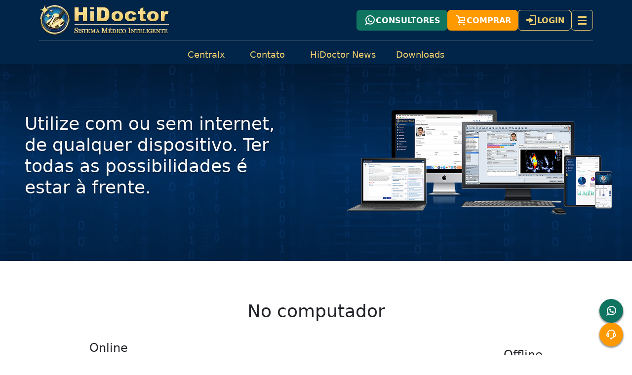

--- FILE ---
content_type: text/html; charset=ISO-8859-1
request_url: https://hidoctor.com.br/p/possibilidades
body_size: 57914
content:
<!DOCTYPE html><html lang="pt-br"><head><meta charset="ISO-8859-1"/> <link rel="preload" as="image" href="https://res.hidoctor.com.br/site/home/hero-bg.webp" type="image/webp" fetchpriority="high"/><link rel="preload" as="image" href="https://res.hidoctor.com.br/imgs/logo/logo-hidoctor.webp" type="image/webp" fetchpriority="high"/><link rel="preload" as="style" href="https://res.hidoctor.com.br/cx-bootstrap_5.3.3/css/bootstrap.min.css" fetchpriority="high"/><link rel="preload" as="image" href="https://res.hidoctor.com.br/site/home/hero-showcase.webp" type="image/webp"/><link rel="preload" as="script" href="https://res.hidoctor.com.br/jquery-3.4.1.min.js"/><meta name="viewport" content="width=device-width, initial-scale=1"/><meta charset="iso-8859-1"/><link href="https://plus.google.com/111937775823677871365" rel="publisher"/><meta property="og:locale" content="pt_BR"/><meta property="og:site_name" content="Software M&eacute;dico HiDoctor"/><meta property="og:type" content="website"/><meta name="dcterms.format" content="text/html"/><meta name="dcterms.type" content="Text"/><meta name="dcterms.publisher" content="https://www.hidoctor.com.br"/><meta name="twitter:site" content="@HiDoctor"/><meta name="dcterms.language" content="pt-BR"/><meta name="twitter:card" content="summary"/><meta name="dcterms.coverage" content="World"/><meta name="dcterms.creator" content="Software, HiDoctor"/><meta name="twitter:creator" content="@HiDoctor"/><meta name="twitter:image" content="https://www.hidoctor.com.br/fmfiles/index.asp/::hidoctor::/site/imgs/hidoctor-og.png"/><meta property="og:image" content="https://www.hidoctor.com.br/fmfiles/index.asp/::hidoctor::/site/imgs/hidoctor-og.png"/><meta property="og:image:width" content="1200"/><meta property="og:image:height" content="630"/> <title>Todas as possibilidades - HiDoctor®</title><link rel="canonical" href="https://www.hidoctor.com.br/p/possibilidades/"/><link rel="preload" as="style" href="https://res.hidoctor.com.br/cx-bootstrap_5.3.3/css/bootstrap.min.css"/><link rel="preload" as="image" href="https://www.hidoctor.com.br/fmfiles/index.asp/::hidoctor::/site/hidoctor/HOME/hero-bg.webp" type="image/webp"/><link rel="preload" as="image" href="https://www.hidoctor.com.br/fmfiles/index.asp/::hidoctor::/site/hidoctor/HOME/hero-showcase.webp" type="image/webp"/><link rel="preload" as="image" href="https://res.hidoctor.com.br/imgs/logo/logo-hidoctor.webp" type="image/webp"/><link rel="preload" as="image" href="https://www.hidoctor.com.br/fmfiles/index.asp/::hidoctor::/site/hidoctor/GooglePlay.webp" type="image/webp"/><link rel="preload" as="image" href="https://www.hidoctor.com.br/fmfiles/index.asp/::hidoctor::/site/hidoctor/AppStore.webp" type="image/webp"/><meta name="viewport" content="width=device-width, initial-scale=1"/><meta name="HandheldFriendly" content="True"><meta name="MobileOptimized" content="320"><meta http-equiv='X-UA-Compatible' content='IE=Edge chrome=1'/><meta http-equiv='content-language' content='pt-br'/><meta name="author" content='HiDoctor - https://www.hidoctor.com.br'/><meta name='copyright' content='© 2025 Centralx - Todos os direitos reservados'><meta name='title'  content='Todas as possibilidades - HiDoctor®'/><meta name="description" content="Com o HiDoctor você tem todas as possibilidades de acesso: do computador, celular ou tablet, com ou sem internet. Tenha seus dados sempre disponíveis."/><meta name="keywords" content="HiDoctor, software médico, tablet, celular, smartphone, ipad"/><link rel='schema.DC' href='https://purl.org/dc/elements/1.1'><meta name='DC:type' content='https://purl.org/dc/dcmitype/Software' scheme='DCMITYPE'><meta name='DC:language' content='pt-BR' scheme='ISO-8859-1'><meta name='DC:identifier' content='https://www.hidoctor.com.br'/><meta name='DC:creator' content='HiDoctor'><meta name='DC.title'   content='Todas as possibilidades - HiDoctor®'/><meta name='DC.description' content='Com o HiDoctor você tem todas as possibilidades de acesso: do computador, celular ou tablet, com ou sem internet. Tenha seus dados sempre disponíveis.'/><meta name='DC.subject' content='HiDoctor, software médico, tablet, celular, smartphone, ipad'/><meta property="og:title" content="Todas as possibilidades - HiDoctor®"/><meta property='og:description' content='Com o HiDoctor você tem todas as possibilidades de acesso: do computador, celular ou tablet, com ou sem internet. Tenha seus dados sempre disponíveis.'/><meta property="og:url" content="https://www.hidoctor.com.br/p/possibilidades/"><meta property="og:locale" content="pt_BR"/><meta property="og:site_name" content="Software Médico HiDoctor"/><meta property="og:type" content="website"/><meta property="og:image" content="https://www.hidoctor.com.br/fmfiles/index.asp/::hidoctor::/site/imgs/hidoctor-og.jpg"/><meta property="og:image:width" content="1200"/><meta property="og:image:height" content="630"/><meta itemscope=''  itemtype='https://schema.org/Corporation'/><meta itemprop='name'   content='Todas as possibilidades - HiDoctor®'/><meta itemprop='description' content='Com o HiDoctor você tem todas as possibilidades de acesso: do computador, celular ou tablet, com ou sem internet. Tenha seus dados sempre disponíveis.'/><meta itemprop='image' content='https://www.hidoctor.com.br/fmfiles/index.asp/::hidoctor::/site/imgs/hidoctor-og.jpg'/><link itemprop='logo' content='https://www.hidoctor.com.br/fmfiles/index.asp/::hidoctor::/site/hidoctor/favicon/favicon-192x192.png'/><meta name="twitter:title" content="Todas as possibilidades - HiDoctor®"/><meta name="twitter:site" content="@HiDoctor"/><meta name="twitter:card" content="summary_large_image"/><meta name="twitter:creator" content="@HiDoctor"/><meta name="twitter:image" content="https://www.hidoctor.com.br/fmfiles/index.asp/::hidoctor::/site/imgs/hidoctor-og.jpg"/><link rel="SHORTCUT ICON" href="/fmfiles/index.asp/::hidoctor::/site/hidoctor/favicon/HiDoctor.ico"/><link rel="apple-touch-icon-precomposed" sizes="180x180" href="/fmfiles/index.asp/::hidoctor::/site/hidoctor/favicon/apple-touch-icon-precomposed.png"><link rel="apple-touch-icon" sizes="57x57" href="/fmfiles/index.asp/::hidoctor::/site/hidoctor/favicon/apple-touch-icon-57x57.png"><link rel="apple-touch-icon" sizes="114x114" href="/fmfiles/index.asp/::hidoctor::/site/hidoctor/favicon/apple-touch-icon-114x114.png"><link rel="apple-touch-icon" sizes="72x72" href="/fmfiles/index.asp/::hidoctor::/site/hidoctor/favicon/apple-touch-icon-72x72.png"><link rel="apple-touch-icon" sizes="144x144" href="/fmfiles/index.asp/::hidoctor::/site/hidoctor/favicon/apple-touch-icon-144x144.png"><link rel="apple-touch-icon" sizes="60x60" href="/fmfiles/index.asp/::hidoctor::/site/hidoctor/favicon/apple-touch-icon-60x60.png"><link rel="apple-touch-icon" sizes="120x120" href="/fmfiles/index.asp/::hidoctor::/site/hidoctor/favicon/apple-touch-icon-120x120.png"><link rel="apple-touch-icon" sizes="76x76" href="/fmfiles/index.asp/::hidoctor::/site/hidoctor/favicon/apple-touch-icon-76x76.png"><link rel="apple-touch-icon" sizes="152x152" href="/fmfiles/index.asp/::hidoctor::/site/hidoctor/favicon/apple-touch-icon-152x152.png"><link rel="apple-touch-icon" sizes="180x180" href="/fmfiles/index.asp/::hidoctor::/site/hidoctor/favicon/apple-touch-icon-180x180.png"><link rel="icon" type="image/png" href="/fmfiles/index.asp/::hidoctor::/site/hidoctor/favicon/favicon-192x192.png" sizes="192x192"><link rel="icon" type="image/png" href="/fmfiles/index.asp/::hidoctor::/site/hidoctor/favicon/favicon-160x160.png" sizes="160x160"><link rel="icon" type="image/png" href="/fmfiles/index.asp/::hidoctor::/site/hidoctor/favicon/favicon-96x96.png" sizes="96x96"><link rel="icon" type="image/png" href="/fmfiles/index.asp/::hidoctor::/site/hidoctor/favicon/favicon-16x16.png" sizes="16x16"><link rel="icon" type="image/png" href="/fmfiles/index.asp/::hidoctor::/site/hidoctor/favicon/favicon-32x32.png" sizes="32x32"><link rel="stylesheet" type="text/css" title="Default" href="https://res.hidoctor.com.br/cx-bootstrap_5.3.3/css/bootstrap.min.css" media="all"/> <style>
.btn-success.btn-whatsapp {
    background-color: #0F7460 !important;
    border-color: #0F7460  !important;
}

.btn-success.btn-whatsapp:hover {
    background-color: #0D6655 !important;
    border-color: #0D6655  !important;
}
</style> </head><body> <header> <style type="text/css">#BSMenuBtn.dropdown-toggle::after{display:none;}#menuSM{height:calc(100vh - 3em);height:-webkit-fill-available;left:0;opacity:0;position:sticky;top:0;transition:all .3s ease-out;visibility:hidden;width:100%;z-index:501;pointer-events:none;display:none;}#menuSM.menuSM-opening{display:block;}#menuSM.menuSM-open{opacity:1;visibility:visible;pointer-events:auto;display:block;}body.overflow-hidden{overflow:hidden !important;}.menuSM-topo{height:66px;}.menuSM-footer .d-grid{grid-template-columns:1fr 1fr;}#submenu{border-top:solid 1px #ffffff33;}#logo img{border:none;object-fit:contain;width:206px;height:47px;}.header-logo *{color:#edcd6c;}navheader>.container-sm g-5{}@media only screen and (min-width: 768px){#logo img{width:275px;height:64px;}}.dropdown:hover .dropdown-content{display:block;}#MenuLeft{position:static;}.menuIcon *{}.dropdown-toggle::after{display:none;}#BSMenu .dropdown-item.text-gold:hover{background-color:#01386D !important;color:#fff !important;}.hover-text-white:hover,.hover-text-white:hover *{color:#fff !important;}.cursor-pointer{cursor:pointer;}:root{--navHeight:113px;}header{background:#012549;width:100%;height:120px;height:var(--navHeight);position:relative;top:0;left:0;z-index:501;transition:top 0.2s ease-in-out;}#Content section#hero{padding-top:calc(var(--navHeight) - 1rem);}header.nav-uping{position:sticky;top:calc(var(--navHeight) * -1);}header.nav-up{position:relative;}header.nav-down{position:sticky;top:0;}div[data-popper-reference-hidden]{opacity:0;pointer-events:none;}@media only screen and (min-width: 768px){:root{--navHeight:129px;}}</style><section id="includeHeader"><nav class="HeaderMenu ps-0" id="FloatingMenu"><div class="container-sm g-5 px-2 px-sm-auto"><div class="d-flex flex-row align-items-center justify-content-between py-2"><div id="logo" class="pe-2 pe-sm-auto"><a href="https://www.hidoctor.com.br" title="HiDoctor - Evolua com a Intelig&ecirc;ncia" rel="nofollow"> <img fetchpriority="high" src="https://res.hidoctor.com.br/imgs/logo/logo-hidoctor.webp" srcset="https://res.hidoctor.com.br/imgs/logo/logo-hidoctor-sm.webp 206w, https://res.hidoctor.com.br/imgs/logo/logo-hidoctor.webp 275w, https://res.hidoctor.com.br/imgs/logo/logo-hidoctor-2x.webp 550w, https://res.hidoctor.com.br/imgs/logo/logo-hidoctor-3x.webp 825w" sizes="(max-width: 768px) 206px, 275px" alt="HiDoctor - Evolua com a Intelig&ecirc;ncia"/></a></div><div id="buttons" class="d-flex flex-row justify-content-end gap-1 gap-sm-2 align-items-center"><div class="d-none d-md-block"><div class="btn btn-success btn-whatsapp d-flex justify-content-center align-items-center gap-1" onclick="ShowWATriage();" title="Fale com nossos consultores pelo WhatsApp"><svg class="flex-shrink-0" xmlns="http://www.w3.org/2000/svg" fill="currentColor" height="24" viewbox="0 0 24 24" width="24"> <path d="M12.53,4C16.649,4,20,7.295,20,11.346s-3.351,7.345-7.47,7.345c-1.354,0-2.678-0.358-3.833-1.039l-0.067-0.04c-0.315-0.189-0.672-0.285-1.029-0.285c-0.294,0-0.588,0.064-0.861,0.195l-0.438,0.209l0.153-0.315c0.312-0.641,0.259-1.4-0.14-1.992l-0.042-0.063C5.479,14.168,5.06,12.78,5.06,11.346C5.06,7.295,8.411,4,12.53,4 M12.53,2c-5.23,0-9.47,4.184-9.47,9.346c0,1.892,0.569,3.652,1.549,5.124c0.016,0.024,0.048,0.072,0.048,0.072L2,22l5.601-2.673c0,0,0.056,0.034,0.084,0.05c1.417,0.834,3.074,1.313,4.845,1.313c5.23,0,9.47-4.184,9.47-9.345C22,6.184,17.76,2,12.53,2L12.53,2z M8.001,9.226c0.028,1.167,0.948,3.258,2.546,4.683C12.146,15.333,13.562,16,14.877,16c1.315,0,1.811-0.849,1.952-1.137c0.142-0.288,0.227-0.818,0.127-1.136c-0.099-0.318-2.009-1.258-2.25-1.182c-0.241,0.076-0.75,1.228-1.104,1.318c-0.354,0.091-1.613-0.818-1.995-1.182c-0.382-0.364-1.401-1.637-1.358-1.909c0.042-0.273,0.778-0.97,0.764-1.318C11,9.105,10.35,7.362,10.038,7.135C9.727,6.908,9.175,6.999,8.892,7.18C8.609,7.362,7.973,8.059,8.001,9.226z"> </path> </svg>Consultores</div></div><div class="d-none d-md-block"><div onclick="OpenSellForm()" class="btn btn-warning d-flex justify-content-center align-items-center gap-1" title="Comprar"><svg xmlns="http://www.w3.org/2000/svg" fill="currentColor" height="24" viewbox="0 0 24 24" width="24"> <path d="M17,20.5c0,0.829,0.671,1.5,1.5,1.5s1.5-0.671,1.5-1.5S19.329,19,18.5,19 S17,19.671,17,20.5z M8,20.5C8,21.329,8.671,22,9.5,22s1.5-0.671,1.5-1.5S10.329,19,9.5,19S8,19.671,8,20.5z M20.25,16H9.077l2.008-1.798L20.1,13.26c0.51-0.052,0.898-0.482,0.898-0.995V7.092c0-0.502-0.372-0.926-0.869-0.991 L7.736,4.491c-0.297-0.67-0.582-1.313-0.838-1.895C6.739,2.234,6.38,2,5.983,2H2.75C2.337,2,2,2.337,2,2.75v0.5 C2,3.663,2.337,4,2.75,4h2.581c2.285,5.185,3.416,7.743,4.082,9.007l-2.07,1.743C7.124,14.94,6.999,15.217,7,15.507v1.497 C7.002,17.555,7.449,18,8,18h12.25c0.413,0,0.75-0.337,0.75-0.75v-0.5C21,16.337,20.663,16,20.25,16z M8.691,6.634l10.284,1.357 v3.394l-7.753,0.792C10.743,11.193,9.724,8.945,8.691,6.634z"> </path> </svg>Comprar</div></div><div class="d-none d-sm-block"><a href="https://app.hidoctor.com.br/login" title="Login" class="btn btn-outline-gold d-flex justify-content-center align-items-center gap-1" onclick="setLogin()"> <svg xmlns="http://www.w3.org/2000/svg" fill="currentColor" width="24" height="24" viewbox="0 0 24 24"> <path d="M10,2v2h10v16H10v2h10c1.104,0,2-0.896,2-2V4c0-1.104-0.896-2-2-2H10z M15.6,11.229L9.201,7.119C9.073,7.038,8.948,7,8.8,7C8.358,7,8,7.399,8,7.891V10 H2.947C2.424,10,2,10.448,2,11v2c0,0.552,0.424,1,0.947,1H8v2.109c0,0.164,0.033,0.304,0.107,0.446 c0.221,0.426,0.71,0.572,1.093,0.326l6.399-4.109c0.127-0.082,0.219-0.184,0.293-0.326C16.114,12.019,15.982,11.475,15.6,11.229z"> </path> </svg>Login</a></div><div class="d-flex d-sm-none"><a href="https://app.hidoctor.com.br/login" title="Login" class="text-gold px-2 cursor-pointer" onclick="setLogin()"> <svg xmlns="http://www.w3.org/2000/svg" fill="currentColor" width="24" height="24" viewbox="0 0 24 24"> <path d="M10,2v2h10v16H10v2h10c1.104,0,2-0.896,2-2V4c0-1.104-0.896-2-2-2H10z M15.6,11.229L9.201,7.119C9.073,7.038,8.948,7,8.8,7C8.358,7,8,7.399,8,7.891V10 H2.947C2.424,10,2,10.448,2,11v2c0,0.552,0.424,1,0.947,1H8v2.109c0,0.164,0.033,0.304,0.107,0.446 c0.221,0.426,0.71,0.572,1.093,0.326l6.399-4.109c0.127-0.082,0.219-0.184,0.293-0.326C16.114,12.019,15.982,11.475,15.6,11.229z"> </path> </svg></a></div><div class="d-md-none"><div id="BTNmenuSM"><div class="text-gold px-2 cursor-pointer"><svg xmlns="http://www.w3.org/2000/svg" fill="currentColor" height="24" viewbox="0 0 24 24" width="24"> <path d="M21,6c0,0.55-0.45,1-1,1H4C3.45,7,3,6.55,3,6V5c0-0.55,0.45-1,1-1h16c0.55,0,1,0.45,1,1V6z M21,13c0,0.55-0.45,1-1,1H4c-0.55,0-1-0.45-1-1v-1c0-0.55,0.45-1,1-1h16c0.55,0,1,0.45,1,1V13z M21,20c0,0.55-0.45,1-1,1H4c-0.55,0-1-0.45-1-1v-1c0-0.55,0.45-1,1-1h16c0.55,0,1,0.45,1,1V20z"> </path> </svg></div></div></div><div class="d-none d-md-block"><div class="btn-group"><div class="dropdown"><div id="BSMenuBtn" aria-label="Menu" class="dropdown-toggle btn btn-outline-gold d-flex justify-content-center align-items-center px-2 menuIcon" role="button" data-bs-toggle="dropdown" data-bs-auto-close="true" aria-expanded="false"><svg xmlns="http://www.w3.org/2000/svg" fill="currentColor" height="24" viewbox="0 0 24 24" width="24"> <path d="M21,6c0,0.55-0.45,1-1,1H4C3.45,7,3,6.55,3,6V5c0-0.55,0.45-1,1-1h16c0.55,0,1,0.45,1,1V6z M21,13c0,0.55-0.45,1-1,1H4c-0.55,0-1-0.45-1-1v-1c0-0.55,0.45-1,1-1h16c0.55,0,1,0.45,1,1V13z M21,20c0,0.55-0.45,1-1,1H4c-0.55,0-1-0.45-1-1v-1c0-0.55,0.45-1,1-1h16c0.55,0,1,0.45,1,1V20z"> </path> </svg></div><div id="BSMenu" class="dropdown-menu shadow-sm bg-blue-mediumdark"><a href="/p/especialidades" class="dropdown-item text-gold">Sua especialidade</a> <a href="/p/beneficios" class="dropdown-item text-gold">Benef&iacute;cios do HiDoctor</a> <a href="/p/perguntas-2Dfrequentes" class="dropdown-item text-gold">Perguntas frequentes</a> <a href="/p/galeria" class="dropdown-item text-gold">Veja as telas</a> <a href="/p/prontuario-2Deletronico" class="dropdown-item text-gold">Prontu&aacute;rio Eletr&ocirc;nico</a> <a href="/p/migrar" class="dropdown-item text-gold">Migre para o HiDoctor</a> <a href="/p/download" class="dropdown-item text-gold">Download gratuito</a> <a href="/p/mediacenter" class="dropdown-item text-gold">HiDoctor TV</a> <a href="/p/aplicativos" class="dropdown-item text-gold">Apps para Android e iOS</a> <a href="/p/secretaria" class="dropdown-item text-gold">Facilidades para a secret&aacute;ria</a> <a href="/p/Comprar" class="dropdown-item text-gold">Ver pre&ccedil;o</a></div></div></div></div></div></div><div id="submenu" class=""><div class="container-sm g-5 px-2 px-sm-auto"><div class="d-none d-md-flex align-items-md-center py-1 justify-content-around col-md-9 col-lg-8 col-xl-6 mx-auto"><a href="https://www.centralx.com.br" class="text-gold p-2 ps-0 hover-text-white">Centralx<sup></sup></a> <a href="/p/contato" class="text-gold p-2 hover-text-white">Contato</a> <a href="https://blog.hidoctor.com.br" class="text-gold p-2 pe-0 hover-text-white">HiDoctor News</a> <a href="/p/download" class="text-gold p-2 pe-0 hover-text-white">Downloads</a></div><div class="d-flex d-md-none align-items-md-center py-1 justify-content-around col-md-9 col-lg-8 col-xl-6 mx-auto gap-2"><div><div class="btn btn-success btn-whatsapp d-flex justify-content-center align-items-center gap-1" onclick="ShowWATriage();"><svg class="flex-shrink-0" xmlns="http://www.w3.org/2000/svg" fill="currentColor" height="24" viewbox="0 0 24 24" width="24"> <path d="M12.53,4C16.649,4,20,7.295,20,11.346s-3.351,7.345-7.47,7.345c-1.354,0-2.678-0.358-3.833-1.039l-0.067-0.04c-0.315-0.189-0.672-0.285-1.029-0.285c-0.294,0-0.588,0.064-0.861,0.195l-0.438,0.209l0.153-0.315c0.312-0.641,0.259-1.4-0.14-1.992l-0.042-0.063C5.479,14.168,5.06,12.78,5.06,11.346C5.06,7.295,8.411,4,12.53,4 M12.53,2c-5.23,0-9.47,4.184-9.47,9.346c0,1.892,0.569,3.652,1.549,5.124c0.016,0.024,0.048,0.072,0.048,0.072L2,22l5.601-2.673c0,0,0.056,0.034,0.084,0.05c1.417,0.834,3.074,1.313,4.845,1.313c5.23,0,9.47-4.184,9.47-9.345C22,6.184,17.76,2,12.53,2L12.53,2z M8.001,9.226c0.028,1.167,0.948,3.258,2.546,4.683C12.146,15.333,13.562,16,14.877,16c1.315,0,1.811-0.849,1.952-1.137c0.142-0.288,0.227-0.818,0.127-1.136c-0.099-0.318-2.009-1.258-2.25-1.182c-0.241,0.076-0.75,1.228-1.104,1.318c-0.354,0.091-1.613-0.818-1.995-1.182c-0.382-0.364-1.401-1.637-1.358-1.909c0.042-0.273,0.778-0.97,0.764-1.318C11,9.105,10.35,7.362,10.038,7.135C9.727,6.908,9.175,6.999,8.892,7.18C8.609,7.362,7.973,8.059,8.001,9.226z"> </path> </svg>Consultores</div></div><div><div onclick="OpenSellForm()" class="btn btn-warning d-flex justify-content-center align-items-center gap-1" title="Comprar"><svg xmlns="http://www.w3.org/2000/svg" fill="currentColor" height="24" viewbox="0 0 24 24" width="24"> <path d="M17,20.5c0,0.829,0.671,1.5,1.5,1.5s1.5-0.671,1.5-1.5S19.329,19,18.5,19 S17,19.671,17,20.5z M8,20.5C8,21.329,8.671,22,9.5,22s1.5-0.671,1.5-1.5S10.329,19,9.5,19S8,19.671,8,20.5z M20.25,16H9.077l2.008-1.798L20.1,13.26c0.51-0.052,0.898-0.482,0.898-0.995V7.092c0-0.502-0.372-0.926-0.869-0.991 L7.736,4.491c-0.297-0.67-0.582-1.313-0.838-1.895C6.739,2.234,6.38,2,5.983,2H2.75C2.337,2,2,2.337,2,2.75v0.5 C2,3.663,2.337,4,2.75,4h2.581c2.285,5.185,3.416,7.743,4.082,9.007l-2.07,1.743C7.124,14.94,6.999,15.217,7,15.507v1.497 C7.002,17.555,7.449,18,8,18h12.25c0.413,0,0.75-0.337,0.75-0.75v-0.5C21,16.337,20.663,16,20.25,16z M8.691,6.634l10.284,1.357 v3.394l-7.753,0.792C10.743,11.193,9.724,8.945,8.691,6.634z"> </path> </svg>Comprar</div></div></div></div></div></div><div id="menuSM" class="d-md-none"><div class="menuSM-content bg-blue-mediumdark d-flex flex-column h-100"><div class="menuSM-topo bg-blue-dark px-2 py-1 d-flex align-items-center"><a title="Login" href="https://app.hidoctor.com.br/login" class="btn btn-outline-gold d-flex justify-content-center align-items-center gap-1" onclick="setLogin()"> <svg xmlns="http://www.w3.org/2000/svg" fill="currentColor" width="24" height="24" viewbox="0 0 24 24"> <path d="M10,2v2h10v16H10v2h10c1.104,0,2-0.896,2-2V4c0-1.104-0.896-2-2-2H10z M15.6,11.229L9.201,7.119C9.073,7.038,8.948,7,8.8,7C8.358,7,8,7.399,8,7.891V10 H2.947C2.424,10,2,10.448,2,11v2c0,0.552,0.424,1,0.947,1H8v2.109c0,0.164,0.033,0.304,0.107,0.446 c0.221,0.426,0.71,0.572,1.093,0.326l6.399-4.109c0.127-0.082,0.219-0.184,0.293-0.326C16.114,12.019,15.982,11.475,15.6,11.229z"> </path> </svg>Login</a> <div id="BTNmenuSM-close" class="text-gold px-2 ms-auto me-0 closemenuSM cursor-pointer" onclick=""><svg xmlns="http://www.w3.org/2000/svg" fill="currentColor" width="24" height="24" viewbox="0 0 24 24"> <path d="M13.621,12.502l5.942-5.942c0.584-0.584,0.584-1.539,0-2.123c-0.582-0.582-1.537-0.582-2.121,0.002L11.5,10.381L5.557,4.438 c-0.583-0.584-1.538-0.584-2.122,0c-0.583,0.583-0.583,1.537,0,2.121l5.943,5.943l-5.943,5.943c-0.583,0.584-0.584,1.537,0,2.121 s1.538,0.584,2.121,0l5.943-5.943l5.942,5.942c0.584,0.584,1.539,0.584,2.121,0.002c0.584-0.584,0.584-1.539,0-2.123L13.621,12.502z"> </path> </svg></div></div><div class="menuSM-links d-flex flex-column gap-2 flex-grow-1 p-3 overflow-y-auto"><a href="/p/especialidades" class="dropdown-item text-gold">Sua especialidade</a> <a href="/p/beneficios" class="dropdown-item text-gold">Benef&iacute;cios do HiDoctor</a> <a href="/p/perguntas-2Dfrequentes" class="dropdown-item text-gold">Perguntas frequentes</a> <a href="/p/galeria" class="dropdown-item text-gold">Veja as telas</a> <a href="/p/prontuario-2Deletronico" class="dropdown-item text-gold">Prontu&aacute;rio Eletr&ocirc;nico</a> <a href="/p/migrar" class="dropdown-item text-gold">Migre para o HiDoctor</a> <a href="/p/download" class="dropdown-item text-gold">Download gratuito</a> <a href="/p/mediacenter" class="dropdown-item text-gold">HiDoctor TV</a> <a href="/p/aplicativos" class="dropdown-item text-gold">Apps para Android e iOS</a> <a href="/p/secretaria" class="dropdown-item text-gold">Facilidades para a secret&aacute;ria</a> <a href="/p/Comprar" class="dropdown-item text-gold">Ver pre&ccedil;o</a></div><div class="menuSM-footer bg-blue-dark p-2 pb-4"><div class="d-grid d-md-none align-items-md-center justify-content-around gap-2"><div><div class="btn btn-success btn-whatsapp d-flex justify-content-center align-items-center gap-1" onclick="ShowWATriage();" title="Fale com nossos consultores pelo WhatsApp"><svg class="flex-shrink-0" xmlns="http://www.w3.org/2000/svg" fill="currentColor" height="24" viewbox="0 0 24 24" width="24"> <path d="M12.53,4C16.649,4,20,7.295,20,11.346s-3.351,7.345-7.47,7.345c-1.354,0-2.678-0.358-3.833-1.039l-0.067-0.04c-0.315-0.189-0.672-0.285-1.029-0.285c-0.294,0-0.588,0.064-0.861,0.195l-0.438,0.209l0.153-0.315c0.312-0.641,0.259-1.4-0.14-1.992l-0.042-0.063C5.479,14.168,5.06,12.78,5.06,11.346C5.06,7.295,8.411,4,12.53,4 M12.53,2c-5.23,0-9.47,4.184-9.47,9.346c0,1.892,0.569,3.652,1.549,5.124c0.016,0.024,0.048,0.072,0.048,0.072L2,22l5.601-2.673c0,0,0.056,0.034,0.084,0.05c1.417,0.834,3.074,1.313,4.845,1.313c5.23,0,9.47-4.184,9.47-9.345C22,6.184,17.76,2,12.53,2L12.53,2z M8.001,9.226c0.028,1.167,0.948,3.258,2.546,4.683C12.146,15.333,13.562,16,14.877,16c1.315,0,1.811-0.849,1.952-1.137c0.142-0.288,0.227-0.818,0.127-1.136c-0.099-0.318-2.009-1.258-2.25-1.182c-0.241,0.076-0.75,1.228-1.104,1.318c-0.354,0.091-1.613-0.818-1.995-1.182c-0.382-0.364-1.401-1.637-1.358-1.909c0.042-0.273,0.778-0.97,0.764-1.318C11,9.105,10.35,7.362,10.038,7.135C9.727,6.908,9.175,6.999,8.892,7.18C8.609,7.362,7.973,8.059,8.001,9.226z"> </path> </svg>Consultores</div></div><div><div onclick="OpenSellForm()" class="btn btn-warning d-flex justify-content-center align-items-center gap-1 closemenuSM" title="Comprar"><svg class="flex-shrink-0" xmlns="http://www.w3.org/2000/svg" fill="currentColor" height="24" viewbox="0 0 24 24" width="24"> <path d="M17,20.5c0,0.829,0.671,1.5,1.5,1.5s1.5-0.671,1.5-1.5S19.329,19,18.5,19 S17,19.671,17,20.5z M8,20.5C8,21.329,8.671,22,9.5,22s1.5-0.671,1.5-1.5S10.329,19,9.5,19S8,19.671,8,20.5z M20.25,16H9.077l2.008-1.798L20.1,13.26c0.51-0.052,0.898-0.482,0.898-0.995V7.092c0-0.502-0.372-0.926-0.869-0.991 L7.736,4.491c-0.297-0.67-0.582-1.313-0.838-1.895C6.739,2.234,6.38,2,5.983,2H2.75C2.337,2,2,2.337,2,2.75v0.5 C2,3.663,2.337,4,2.75,4h2.581c2.285,5.185,3.416,7.743,4.082,9.007l-2.07,1.743C7.124,14.94,6.999,15.217,7,15.507v1.497 C7.002,17.555,7.449,18,8,18h12.25c0.413,0,0.75-0.337,0.75-0.75v-0.5C21,16.337,20.663,16,20.25,16z M8.691,6.634l10.284,1.357 v3.394l-7.753,0.792C10.743,11.193,9.724,8.945,8.691,6.634z"> </path> </svg>Comprar</div></div><div><a href="tel:3221020866" class="btn btn-outline-gold d-flex justify-content-center align-items-center gap-1"> <svg class="flex-shrink-0" xmlns="http://www.w3.org/2000/svg" fill="currentColor" height="24" viewbox="0 0 24 24" width="24"> <path d="M4.895,19.919c2.302,2.302,6.532-0.195,10.681-4.344s6.646-8.378,4.344-10.681l-1.477-1.476c-0.6-0.6-1.516-0.549-2.046,0.112l-1.708,2.142c-0.636,0.794-0.612,2.064,0.107,2.783l0.782,0.782l0.217,0.217c0.599,0.6,0.655,1.622,0.125,2.283c0,0-0.914,1.285-1.905,2.276c-0.991,0.992-2.276,1.905-2.276,1.905c-0.661,0.531-1.683,0.475-2.283-0.125l-0.217-0.217l-0.782-0.782c-0.719-0.719-1.989-0.743-2.783-0.107l-2.142,1.708c-0.661,0.53-0.711,1.446-0.112,2.046L4.895,19.919z"> </path> </svg>Suporte</a></div><div><div class="btn btn-outline-gold d-flex justify-content-center align-items-center gap-1 closemenuSM" onclick="toggleChat(2);"><svg class="flex-shrink-0 d-none d-sm-inline-block" xmlns="http://www.w3.org/2000/svg" fill="currentColor" height="24" viewbox="0 0 24 24" width="24"> <path d="M1.998 3.998v10c0 1.1.9 2 2 2h3v6l6-6h7c1.1 0 2-.9 2-2v-10c0-1.1-.9-2-2-2h-16c-1.1 0-2 .9-2 2zm2 0h16v10h-7a2 2 0 00-1.414.586L8.998 17.17v-1.172a2 2 0 00-2-2h-3v-10zM6.998 5.998h10v2h-10zM6.998 9.998h8v2h-8z"> </path> </svg>Chat online</div></div></div></div></div></div></nav></section><p style="display: none;"><script type="text/javascript">
		// <![CDATA[
		function setLogin() {
			_paq.push(["trackGoal", 7]);
		}
		document.addEventListener("DOMContentLoaded", function () {
			var ParentID = _getCookie('cxqpid152');
			if (ParentID) {
				_setCookie("cxaddr", _getCookie("cxaddr") ? parseInt(_getCookie("cxaddr")) + 1 : 1);
				if (!_getCookie("cxqp231") && (!_getCookie("cxaddr") || _getCookie("cxaddr") <= 2 || (_getCookie("cxaddr") > 3 && !(_getCookie("cxaddr") % 3)))) {
					GetAjaxInclude(document.getElementById("AddressFormContainer"), 812656, 866751, 0, function () {
						var Container = document.getElementById("AddressFormContainer");
						if (Container) {

							var script = Container.querySelector('script');
							if (script) {
								eval(script.innerHTML);
							}
						}
					});
				}
			}
		});


		document.getElementById('BTNmenuSM').addEventListener('click', () => {
			document.getElementById('menuSM').classList.add('menuSM-opening');
			setTimeout(function () {
				document.getElementById('menuSM').classList.remove('menuSM-opening');
				document.getElementById('menuSM').classList.add('menuSM-open');
			}, 10);
			document.body.classList.add('overflow-hidden');
		});
		document.querySelectorAll('.closemenuSM').forEach(e => {
			e.addEventListener('click', () => {
				document.getElementById('menuSM').classList.remove('menuSM-opening');
				document.getElementById('menuSM').classList.remove('menuSM-open');
				document.body.classList.remove('overflow-hidden');
			})
		})


		// Hide Header on scroll down
		let didScroll = false;
		let lastScrollTop = 0;
		const delta = 5;
		const navbarHeight = document.querySelector('header').offsetHeight + 20;

		window.addEventListener('scroll', function (event) {
			didScroll = true;
		});

		setInterval(function () {
			if (didScroll) {
				hasScrolled();
				didScroll = false;
			}
		}, 250);

		function hasScrolled() {
			const st = window.pageYOffset;

			if (Math.abs(lastScrollTop - st) <= delta) return;

			const header = document.querySelector('header');

			if (st > lastScrollTop && st > navbarHeight) {
				// Scroll Down
				header.classList.remove('nav-down');
				header.classList.add('nav-uping');
				setTimeout(function () { header.classList.add('nav-up'); }, 200);
			} else {
				// Scroll Up
				if (st + window.innerHeight < document.body.clientHeight) {
					header.classList.remove('nav-up');
					header.classList.remove('nav-uping');
					header.classList.add('nav-down');
				}
			}
			lastScrollTop = st;
		}

		// ]]>
	</script></p> <style><!--
.FormCallMeContainer .TopLabel {
  display: block;
  margin: 6px 0 10px 0;
  padding: 5px;
  border: 1px solid #C0C5D1;
  width: 100%;
  height: 46px;
  font-size: 18px;
  border-radius: 5px;
  background-color: rgba(0, 0, 0, 0);
  transition: padding-top 0.2s ease, margin-top 0.2s ease;
  overflow-x: hidden; 
  outline: none;
}


.FormCallMeContainer .TopLabel,
.FormCallMeContainer .TopLabel:invalid,
.FormCallMeContainer .TopLabel:focus {
    box-shadow:none;
    outline: none;
}

.FormCallMeContainer .TopLabel:disabled {
    background-color: #f3f3f5;
}

/* Label */

.FormCallMeContainer .TopLabel + label {
  display: block;
  position: relative;
  white-space: nowrap;
  padding: 0;
  margin: 0;
  width: 10%;
  -webkit-transition: width 0.4s ease;
  transition: width 0.4s ease;
  height: 0px;
}

.FormCallMeContainer .TopLabel:focus + label {
  width: 100%;
}

.FormCallMeContainer .TopLabel.invalid + label > span,
.FormCallMeContainer .TopLabel:focus + label > span,
.FormCallMeContainer .TopLabel:valid + label > span,
.FormCallMeContainer .TopLabel:focus ~ .TopLabel + label > span,
.FormCallMeContainer .TopLabel:valid ~ .TopLabel + label > span {
  top: -68px;
  left: 5px;
  padding: 0 5px;
  font-size: 16px;
  height: 20px;
  color: #9FA5B8;
  background-color: #FFF;
  -webkit-transition: top 0.3s ease, font-size 0.3s ease, color 0.3s ease;
  transition: top 0.3s ease, font-size 0.3s ease, color 0.3s ease;
}

.FormCallMeContainer .TopLabel + label > span {
  font-weight: 300;
  margin: 0;
  position: absolute;
  color: #9FA5B8;
  font-size: 20px;
  top: -55px;
  left: 1px;
  padding-left: 9px;
  height: 44px;
  padding-top: 7px;
  -webkit-transition: top 0.3s ease, font-size 0.3s ease, color 0.3s ease;
  transition: top 0.3s ease, font-size 0.3s ease, color 0.3s ease;
}


.FormCallMeContainer .TopLabel + label > span,
.FormCallMeContainer .TopLabel + label {
  pointer-events: none;
}


#FormCallMeModal {
    position: fixed;
    left: 0;
    top: 0;
    right:  0;
    bottom: 0;
    padding: 10vh 0;
    z-index: 999;

    transition: transform 1.5s cubic-bezier(0.680, -0.500, 0.265, 1.500);
    transform: translateY(100vh);
    display: none;
}

#FormCallMeModal,#FormCallMeModal .wrapper {
  pointer-events: none;
}

#FormCallMeModal .wrapper * {
  pointer-events: auto;
}

#CallMeOverlay {
    background-color: rgba(0,0,0,0.6);
    position: fixed;
    top: 0;
    left: 0;
    right: 0;
    bottom: 0;
    width: 100vw;
    height:  100vh;
    z-index: 99;

    transition: opacity 1s ease;
    opacity: 0;
    display: none;
}


.OpenCallMe #CallMeOverlay {
   opacity: 1;
   display: block;
}

.OpenCallMe #FormCallMeModal {

    transform: translateY(0);
    display: block;
}

#FormCallMeContainer {
    background-color: #FFF;
    width: 100%;
    max-width: 500px;
    margin: 0 auto;
    padding: 10px;
    text-align: center;
}

#QuizCallMe {
    padding: 10px 10px 0 10px;
}

#FormCallMeModal .SmartPlaceholder {
    margin-bottom: 15px;
}

#FormCallMeContainer button {
    border: 0;
    height: 46px;
    padding: 0 20px;
    background-color: #09c;
    color: #FFF;
    cursor: pointer;
    margin-top: 5px;
}

#FormCallMeModal h1 {
    font-family: "Segoe UI",Verdana,Sans-Serif;
    line-height: 100%;
    font-size: 24px;
}

.FormCallMeContainer .TopLabel.InvalidInput {
    border: 1px solid #E74C3C;
}

#CMPage2 {
  display: none;
}

.CloseCM {
    float: right;
    padding: 12px;
    cursor: pointer;

    margin-top: -15px;
    margin-right: -15px;
}

@media (min-width: 800px) 
{
   #FormCallMeContainer {
      padding: 30px;
   }

   #QuizCallMe {
      padding: 30px 30px 0 30px;
   }

   #FormCallMeModal h1 {
      font-size: 36px;
   }

   .CloseCM {
      margin-top: -30px;
      margin-right: -30px;
   }
}

.hpfield { position: fixed; top: -200%; }
--></style><div id="CallMeOverlay" onclick="CloseCallMeForm()"></div><div id="FormCallMeModal"><div class="wrapper"><div class="FormCallMeContainer" id="FormCallMeContainer"><div class="CloseCM" onclick="CloseCallMeForm()"><svg xmlns="http://www.w3.org/2000/svg" fill="#09C" width="24" height="24" viewbox="0 0 24 24"><path d="M13.621,12.502l5.942-5.942c0.584-0.584,0.584-1.539,0-2.123c-0.582-0.582-1.537-0.582-2.121,0.002L11.5,10.381L5.557,4.438 c-0.583-0.584-1.538-0.584-2.122,0c-0.583,0.583-0.583,1.537,0,2.121l5.943,5.943l-5.943,5.943c-0.583,0.584-0.584,1.537,0,2.121 s1.538,0.584,2.121,0l5.943-5.943l5.942,5.942c0.584,0.584,1.539,0.584,2.121,0.002c0.584-0.584,0.584-1.539,0-2.123L13.621,12.502z"></path></svg></div><h1>A Centralx<sup>&reg;</sup> liga pra voc&ecirc;</h1><div id="CMPage1"><form id="QuizCallMe" action="/quiz" onsubmit="return 0;"><input type="hidden" name="fTemplateID" value="191"/> <input type="hidden" name="act" value="setExternalInterview"/> <input type="hidden" name="113" value="CMURL"/> <input type="hidden" name="CMURL" id="CMURL"/> <input type="hidden" name="1507" value="fName"/> <input type="hidden" name="1607" value="fPhone"/> <input type="hidden" name="1647" value="fEmail"/> <div class="SmartPlaceholder"><input class="TopLabel" name="fName" id="CMName" required="required" type="text" data-validate="1"/> <label for="CMName"><span>Nome*</span></label></div><div class="SmartPlaceholder"><input class="TopLabel" name="fPhone" id="CMPhone" onchange="CheckCMPattern(this)" pattern="[\d\s\-\(\)]{14,15}" required="required" type="text" data-validate="1"/> <label for="CMPhone"><span>Telefone*</span></label></div><div class="SmartPlaceholder"><input class="TopLabel" name="fEmail" id="CMEmail" required="required" type="email"/> <label for="CMEmail"><span>Email</span></label></div> <input type="text" name="fHP" value="" class="hpfield"/> <div><button type="button" class="Button" onclick="submitCallMe();return false;" value="Ok, pode me ligar!">Ok, pode me ligar!</button></div></form></div><div id="CMPage2"><p><br/><br/>Pronto! Em breve um consultor entrar&aacute; em contato com voc&ecirc;.</p></div></div></div></div><div><p style="display: none;"><script type="text/javascript" src="https://res.hidoctor.com.br/sellform/vanilla-masker.min.js"></script><script type="text/javascript">// <![CDATA[
	function inputHandler(masks, max, event) {
	  var c = event.target;
	  var v = c.value.replace(/\D/g, '');
	  var m = c.value.length > max ? 1 : 0;
	  VMasker(c).unMask();
	  VMasker(c).maskPattern(masks[m]);
	  c.value = VMasker.toPattern(v, masks[m]);
	}

	var telMask = ['(99) 9999-99999', '(99) 99999-9999'];
   	var tel = document.getElementById("CMPhone");
   	VMasker(tel).maskPattern(telMask[0]);
   	tel.addEventListener('input', inputHandler.bind(undefined, telMask, 14), false);

	function CheckCMPattern(input) {

	    var re = new RegExp(input.pattern);
	    
	    var valid = re.test(input.value);

	    if(!valid) {
	       input.classList.add("InvalidInput");
	    } else {
	       input.classList.remove("InvalidInput");
	    }

            return valid;
	}

function ShowCallMeForm() {

  document.getElementById("CallMeOverlay").style.display = "block";
  document.getElementById("FormCallMeModal").style.display = "block";

  document.getElementById("CMURL").value = document.location.href;
 
  setTimeout(function() {
    document.body.classList.add("OpenCallMe");
    document.getElementById("CMName").focus();
  },200);
}


function CloseCallMeForm() {

  setTimeout(function() {
    document.body.classList.remove("OpenCallMe");
  },200);

  document.getElementById("CallMeOverlay").style.display = "none";
  document.getElementById("FormCallMeModal").style.display = "none";
}

function ShowCMEndPage() {
  document.getElementById("CMPage1").style.display = "none";
  document.getElementById("CMPage2").style.display = "block";

  setTimeout(function() { CloseCallMeForm(); },3000);
}

function submitCallMe() {

    var valid = 1;

    var form = document.getElementById("QuizCallMe");
    var inputs = form.getElementsByTagName("input");


    var i;
    for (i = 0; i < inputs.length; i++) {

        inputs[i].onkeydown = function(){ this.classList.remove("InvalidInput"); };

        if(inputs[i].getAttribute("data-validate") == 1) {

            if (inputs[i].value == "") {
               
               valid = 0;

               inputs[i].classList.add("InvalidInput");
            } else {
 

              if(inputs[i].pattern) {    
      
                  valid = CheckCMPattern(inputs[i]);

              }
            }
        }
    }

    if (valid) {


        var r = new XMLHttpRequest();
        var dev = document.location.href.match("/dev/") ? "/dev" : "";
        r.open("GET", dev + "/quiz/index.pl?" + serialize(form), true);
        r.onreadystatechange = function() {
            if (r.readyState != 4 || r.status != 200){requesting = 0;ShowCMEndPage();return;};                
        };

        if(!requesting) {

           if (dataLayer) {

		dataLayer.push({
			'event': 'VirtualPageview',
			'virtualPageURL': '/teligamos'
		});
	    }

            requesting = 1;
            r.send();
        }

    }
}
// ]]></script></p></div> <style>
	#chatIframeContainer.Waiting {
		height: 200px;
	}

	#chatIframeContainer iframe#chatIframe {
		display: none;
		height: 0;
	}

	#chatIframeContainer.ChatOpened iframe#chatIframe {
		display: block;
		height: 100%;
	}

	div#FloatButtons {
		position: fixed;
		z-index: 999992;
		right: 5px;
		bottom: 5px;
		filter: drop-shadow(0 2px 1px rgba(88, 88, 88, 0.3));
	}

	#FloatContactButton {
		background-color: #f90;
		width: 48px;
		height: 48px;
		border-radius: 100%;
		background-position: center;
		background-repeat: no-repeat;
		cursor: pointer;
		background-size: 24px;
		background-image: url('data:image/svg+xml,<svg xmlns="http://www.w3.org/2000/svg" fill="%23fff" height="24" viewBox="0 0 24 24" width="24"><path d="M22,13c0-1.392-0.802-2.616-2.016-3.332c-0.045-2.746-1.433-5.109-3.881-6.533c-2.547-1.482-5.473-1.514-8.054-0.086C5.517,4.449,4.062,6.85,4.01,9.67C2.799,10.388,2,11.61,2,13c0,2.209,2.015,4,4.5,4H8V9H6.5C6.329,9,6.166,9.028,6,9.045C6.233,7.2,7.298,5.647,9.012,4.7c1.951-1.08,4.164-1.056,6.09,0.065c1.652,0.961,2.668,2.487,2.894,4.28C17.831,9.028,17.67,9,17.5,9H16v7.571c-0.758,0.834-1.645,1.48-2.68,1.924C12.968,18.185,12.506,18,12,18c-1.104,0-2,0.896-2,2s0.896,2,2,2c1.042,0,1.897-0.797,1.99-1.815c1.62-0.681,2.943-1.769,4.015-3.23C20.25,16.729,22,15.055,22,13z M6,14.96C4.86,14.774,4,13.966,4,13s0.86-1.774,2-1.96V14.96z M18,14.96v-3.92c1.14,0.186,2,0.994,2,1.96S19.14,14.774,18,14.96z"/></svg>');
		transition: all .5s cubic-bezier(0, 0.79, 0.6, 0.92);
		pointer-events: auto;
	}

	#FloatContactButton:hover {
		background-color: #ff8000;
	}

	#FloatWhatsappButton {
		background-color: #128c7e;
		background-image: url('data:image/svg+xml,<svg xmlns="http://www.w3.org/2000/svg" fill="%23fff" height="24" viewBox="0 0 24 24" width="24"><path d="M12.53,4C16.649,4,20,7.295,20,11.346s-3.351,7.345-7.47,7.345c-1.354,0-2.678-0.358-3.833-1.039l-0.067-0.04c-0.315-0.189-0.672-0.285-1.029-0.285c-0.294,0-0.588,0.064-0.861,0.195l-0.438,0.209l0.153-0.315c0.312-0.641,0.259-1.4-0.14-1.992l-0.042-0.063C5.479,14.168,5.06,12.78,5.06,11.346C5.06,7.295,8.411,4,12.53,4 M12.53,2c-5.23,0-9.47,4.184-9.47,9.346c0,1.892,0.569,3.652,1.549,5.124c0.016,0.024,0.048,0.072,0.048,0.072L2,22l5.601-2.673c0,0,0.056,0.034,0.084,0.05c1.417,0.834,3.074,1.313,4.845,1.313c5.23,0,9.47-4.184,9.47-9.345C22,6.184,17.76,2,12.53,2L12.53,2z M8.001,9.226c0.028,1.167,0.948,3.258,2.546,4.683C12.146,15.333,13.562,16,14.877,16c1.315,0,1.811-0.849,1.952-1.137c0.142-0.288,0.227-0.818,0.127-1.136c-0.099-0.318-2.009-1.258-2.25-1.182c-0.241,0.076-0.75,1.228-1.104,1.318c-0.354,0.091-1.613-0.818-1.995-1.182c-0.382-0.364-1.401-1.637-1.358-1.909c0.042-0.273,0.778-0.97,0.764-1.318C11,9.105,10.35,7.362,10.038,7.135C9.727,6.908,9.175,6.999,8.892,7.18C8.609,7.362,7.973,8.059,8.001,9.226z"/></svg>');
		background-position: 50%;
		background-repeat: no-repeat;
		background-size: 24px;
		width: 48px;
		height: 48px;
		border-radius: 50%;
		margin-bottom: 5px;
		cursor: pointer;
		pointer-events: auto;
	}

	#FloatWhatsappButton:hover {
		background-color: #107d6e;
	}

	#chatIframeContainer {
		position: fixed;
		z-index: 9;
		bottom: 20px;
		right: 20px;
		width: 360px;
		max-width: 90%;
		height: 200px;
		border-radius: 10px;
		pointer-events: none;
		display: none;
	}

	#chatIframeContainer.OpenedFloatMenu,
	#chatIframeContainer.ChatOpened {
		pointer-events: auto;
	}

	#chatIframeContainer .ChatHeadContainer {
		position: relative;
		width: 100%;
		z-index: 999991;
		box-shadow: 0 0 2px 1px rgba(88, 88, 88, 0.3);
		border: 1px solid #34608A;
		transition: all .2s linear;
		transform: scale(0);
		border-radius: 100% 100% 0;
		overflow: hidden;
		transform-origin: right bottom;
		text-align: left;
	}

	#chatIframeContainer.OpenedFloatMenu .ChatHeadContainer {
		transform: scale(1);
		border-radius: 10px;
		pointer-events: auto;
	}

	#chatIframeContainer.OpenedFloatMenu #FloatContactButton {
		background-image: url('data:image/svg+xml,<svg xmlns="http://www.w3.org/2000/svg" fill="%23fff" width="24" height="24" viewBox="0 0 24 24"><path d="M13.621,12.502l5.942-5.942c0.584-0.584,0.584-1.539,0-2.123c-0.582-0.582-1.537-0.582-2.121,0.002L11.5,10.381L5.557,4.438 c-0.583-0.584-1.538-0.584-2.122,0c-0.583,0.583-0.583,1.537,0,2.121l5.943,5.943l-5.943,5.943c-0.583,0.584-0.584,1.537,0,2.121 s1.538,0.584,2.121,0l5.943-5.943l5.942,5.942c0.584,0.584,1.539,0.584,2.121,0.002c0.584-0.584,0.584-1.539,0-2.123L13.621,12.502z"/></svg>');
		transform: rotate(360deg);
	}

	#chatIframeContainer.ChatOpened .ChatHeadContainer {
		background-image: url('https://res.hidoctor.com.br/imgs/tpl/close-24-w.svg');
		background-repeat: no-repeat;
		background-position: 98% center;
		background-color: #E9EAEE;

		transform: scale(1);
		border-radius: 0;
		box-shadow: none;
		margin-top: -50px;
		/*display: none;*/
	}

	#chatIframeContainer.ChatOpened.AutoOp .ChatHeadContainer {
		background-image: url('https://res.hidoctor.com.br/imgs/tpl/close-24-w.svg');
		background-repeat: no-repeat;
		background-position: 98% center;
		background-color: #01386D;
	}

	#chatIframeContainer.ChatOpened {
		z-index: 9999;
		height: calc(100% - 50px);
		width: 99%;
		max-width: 400px;
		border-radius: 0;
		right: 0;
		bottom: 0;
		top: 50px;
		display: block;
	}

	#chatIframeContainer.ChatOpened #FloatButtons {
		display: none;
	}

	#chatIframeContainer.ChatOpened.ChatOpenedSmall {
		height: 330px;
		border-radius: 5px 5px 0 0;
	}

	#chatIframeContainer .ChatHead {
		cursor: pointer;
		pointer-events: auto;
		display: block;
	}

	#chatIframeContainer.ChatOpened .ChatHead {
		display: none;
		border-bottom: 0;
		background-color: transparent;
		color: #004E96;
		height: 50px;
		padding: 12px 7px;
		padding-left: 44px;
	}

	#chatIframeContainer.ChatOpened.AutoOp .ChatHead {
		color: #FFF;
		border-bottom: 1px solid #34608A;
	}

	#chatIframeContainer.ChatOpened .ChatHead span {
		display: inline-block;
	}

	#chatIframeContainer #autochatIframeContainerHead {
		background-image: url('https://res.hidoctor.com.br/imgs/tpl/chat-24-w.svg');
	}

	#chatIframeContainer #chatIframeContainerHead {
		background-image: url('https://res.hidoctor.com.br/imgs/tpl/chat-24-s.svg');
	}

	#chatIframeContainer #contactIframeContainerHead {
		background-image: url('https://res.hidoctor.com.br/imgs/tpl/telephone-24-s.svg');
	}

	#chatIframeContainer #telIframeContainerHead,
	#chatIframeContainer #telIframeContainerHeadMobile {
		background-image: url('https://res.hidoctor.com.br/imgs/tpl/telephone-24-w.svg');
	}

	#chatIframeContainer #sascIframeContainerHead {
		background-image: url('https://res.hidoctor.com.br/imgs/tpl/message-24-s.svg');
	}

	#chatIframeContainer.ChatOpened #chatIframeContainerHead {
		background-image: url('https://res.hidoctor.com.br/imgs/tpl/chat-24-m.svg');
	}

	#chatIframeContainer.ChatOpened #telIframeContainerHead,
	#chatIframeContainer.ChatOpened #telIframeContainerMobile {
		background-image: url('https://res.hidoctor.com.br/imgs/tpl/chat-24-m.svg');
	}

	#chatIframeContainer.ChatOpened #sascIframeContainerHead {
		background-image: url('https://res.hidoctor.com.br/imgs/tpl/message-24-m.svg');
	}

	#chatIframeContainer #WAppIframeContainerHead {
		background-color: #128c7e;
		background-image: url('https://res.hidoctor.com.br/imgs/tpl/whatsapp-24-w.png');
		border-bottom: 0;
	}

	#chatIframeContainer #WAppIframeContainerHead span {
		color: #fff;
	}

	#chatIframeContainer.ChatOpened #chatIframeContainerHead span,
	#chatIframeContainer.ChatOpened #telIframeContainerHead span,
	#chatIframeContainer.ChatOpened #telIframeContainerHeadMobile span,
	#chatIframeContainer.ChatOpened #sascIframeContainerHead span {
		color: #004E96;
	}

	#chatIframeContainer.ChatOpened #autochatIframeContainerHead span {
		color: #FFF;
	}

	#telIframeContainerHead strong,
	#telIframeContainerHeadMobile strong {
		color: #FFF;
	}

	#chatIframeContainer #chatIframeContainerHead:hover {
		background-image: url('https://res.hidoctor.com.br/imgs/tpl/chat-24-w.svg');
	}

	#chatIframeContainer #contactIframeContainerHead:hover {
		background-image: url('https://res.hidoctor.com.br/imgs/tpl/telephone-24-w.svg');
		color: #FFF;
	}

	#chatIframeContainer #telIframeContainerHead:hover {
		/*background-image: url(/fmfiles/index.asp/::hidoctor::/site/css/icons/telephone-24-w.svg);*/
	}

	#chatIframeContainer #sascIframeContainerHead:hover {
		background-image: url('https://res.hidoctor.com.br/imgs/tpl/message-24-w.svg');
		color: #fff;
	}

	#chatIframeContainer #chatIframeContainerHead:hover span,
	#chatIframeContainer #sascIframeContainerHead:hover span,
	#chatIframeContainer #contactIframeContainerHead:hover span {
		color: #FFF;
	}

	#chatIframeContainer.ChatOpened #chatIframeContainerHead:hover {
		background-image: url('https://res.hidoctor.com.br/imgs/tpl/chat-24-m.svg');
	}

	#chatIframeContainer.ChatOpened #telIframeContainerHead:hover {
		/*background-image: url(/fmfiles/index.asp/::hidoctor::/site/css/icons/telephone-24-m.svg);*/
	}

	#chatIframeContainer.ChatOpened #sascIframeContainerHead:hover {
		background-image: url('https://res.hidoctor.com.br/imgs/tpl/message-24-m.svg');
	}

	#chatIframeContainer.ChatOpened #chatIframeContainerHead:hover span,
	#chatIframeContainer.ChatOpened #sascIframeContainerHead:hover span {
		color: #004E96;
	}

	#chatIframeContainer.ChatOpened.AutoOp #autochatIframeContainerHead {
		display: block;
	}

	#chatIframeContainer.ChatOpened.ChatOp #chatIframeContainerHead {
		display: block;
	}

	#chatIframeContainer.ChatOpened.TelOp #telIframeContainerHead,
	#chatIframeContainer.ChatOpened.TelOp #telIframeContainerHeadMobile {
		display: block;
	}

	#chatIframeContainer.ChatOpened.SascOp #sascIframeContainerHead {
		display: block;
	}

	#chatIframeContainer .ChatHead {
		padding: 7px;
		height: 40px;
		width: 100%;
		font-size: 18px;
		background-color: #012549;
		color: #edcd6e;
		border-bottom: 1px solid #34608A;
		padding-left: 44px;
		background-repeat: no-repeat;
		background-position: 10px center;
		text-align: left;
	}

	#chatIframeContainer .ChatHead span {
		color: #edcd6e;
		font-size: 16px;
	}

	#chatIframeContainer iframe {
		display: block;
		border: 0;
		height: 100%;
		width: 100%;
	}

	#chatIframeContainer.ChatOpened iframe {
		position: absolute;
		top: 0;
	}

	#chatIframeContainer iframe body {
		background-color: rgba(244, 247, 252, 0.7)
	}

	.OpenedMark {
		margin: 0 auto;
		display: none;
	}

	@media only screen and (min-width: 1000px) {
		#chatIframeContainer .ChatHead span {
			display: inline-block;
		}

		#chatIframeContainer .ChatHead {
			cursor: auto;
			pointer-events: none;
		}

		#chatIframeContainer .ChatHead.Clickable {
			cursor: pointer;
			pointer-events: auto;
		}

		.OpenedMark {
			border: solid 1px;
			border-radius: 2px;
			color: #edcd6e;
			display: inline-block;
			font-size: 9px;
			font-weight: bold;
			line-height: 16px;
			margin: 0 0 0 5px;
			padding: 0 4px;
			text-transform: uppercase;
			transform: translateY(-3px);
		}
	}
</style><section id="includeChat"><div id="chatIframeContainer"><div id="FloatButtons"><a id="FloatWhatsappButton" onclick="TrackWA();" href="/p/contatowhatsapp" title="Fale com nossos consultores pelo WhatsApp"></a> <div id="FloatContactButton" onclick="ToggleFloatMenu()"></div></div><div class="ChatHeadContainer alignLeft"><div id="telIframeContainerHead" class="ChatHead" onclick="toggleChat(1);"><span style="color: #fff;">Assinar<strong> 0800 979 0400</strong></span><div class="OpenedMark">Estamos atendendo</div></div> <a href="/p/contato" id="contactIframeContainerHead" class="ChatHead Clickable"><span>Assist&ecirc;ncia T&eacute;cnica e Financeiro</span></a> <div id="chatIframeContainerHead" class="ChatHead Clickable" onclick="toggleChat(2);"><span>Atendimento ao vivo</span></div><div id="sascIframeContainerHead" class="ChatHead Clickable" onclick="toggleChat(3);"><span>Envie uma mensagem</span></div> <a href="/p/contatowhatsapp" id="WAppIframeContainerHead" rel="noopener" class="ChatHead Clickable" onclick="TrackWA();"><span>Consultores pelo Whatsapp</span></a></div><iframe id="chatIframe" width="320" height="240" title="Atendimento Online"></iframe></div></section><p style="display: none;"><script type="text/javascript">
		function readCookie(cname) {
			var name = cname + "=";
			var decodedCookie = decodeURIComponent(document.cookie);
			var ca = decodedCookie.split(';');
			for (var i = 0; i < ca.length; i++) {
				var c = ca[i];
				while (c.charAt(0) == ' ') {
					c = c.substring(1);
				}
				if (c.indexOf(name) == 0) {
					return c.substring(name.length, c.length);
				}
			}
			return "";
		}
		var iframeclass = ["", "TelOp", "ChatOp", "SascOp", "AutoOp ChatOpenedSmall WaitMessage"];
		var iframeWait = '';
		var url = document.location.href.match(/\/dev\//) || document.location.href.match(/\/devpage/) ? "/dev/chat/cliente/index.pl" : "/chat/index.pl";
		String.prototype.hexEncode = function () {
			var hex, i;
			var result = "";
			for (i = 0; i < this.length; i++) {
				hex = this.charCodeAt(i).toString(16);
				result += hex;
			}
			return result;
		};
		setTimeout(function () {
			iframeWait = ' Waiting';
			document.getElementById("chatIframeContainer").className = document.getElementById("chatIframeContainer").className + iframeWait;
		}, 1500);
	
		function toggleChat(n) {
			if (n > 1) {
				if (document.getElementById("chatIframeContainer").className.match("ChatOpened")) {
					document.getElementById("chatIframeContainer").className = "" + iframeWait;
				} else {
					document.getElementById("chatIframeContainer").className = "ChatOpened  " + iframeclass[n] + iframeWait;
					loadChat(n);
				}
			} else {
				document.location.href = "tel:308009790400";
			}
		}
	
		function loadChat(n) {
			if (n > 1) {
				var session = readCookie('cxchatsession');
				var cxqdata = readCookie('cxqdata');
				var qparams;
				if (cxqdata) {
					var data = cxqdata.split("%2C");
					qparams = "fName=" + data[0] + "&fEmail=" + data[1] + "&fPhone=" + data[2];
				}
				if (n == 4) {
					if (document.getElementById("chatIframeContainer").className.match("ChatOpened")) {
						var params;
						if (session) {
							params = "session=" + session + "&act=showSession&" + qparams;
							document.getElementById("chatIframeContainer").className = document.getElementById("chatIframeContainer").className.replace("ChatOpenedSmall", "");
						} else {
							var visitor_id;
							_paq.push([function () {
								visitor_id = this.getVisitorId();
							}]);
							params = "from=hidoctoriframeautoopen&act=showAutoChat&OperatorID=" + document.AutoOpenOP + "&key=" + visitor_id + "&" + qparams;
						}
						if (!url.match(/\?C\=/)) {
							url += "?C=A&V=" + params.hexEncode().toUpperCase();
						}
						document.getElementById("chatIframe").src = url;
						_paq.push(['trackPageView', '/chat/iframe/hidoctor/']);
					}
				} else {
					if (session && n == 2) {
						var params = "session=" + session + "&act=showSession&" + qparams;
						if (!url.match(/\?C\=/)) {
							url += '?C=A&V=' + params.hexEncode().toUpperCase();
						}
						document.getElementById("chatIframe").src = url;
						document.getElementById("chatIframeContainer").className = "ChatOpened " + iframeclass[n] + iframeWait;
					} else {
						if (document.getElementById("chatIframeContainer").className.match("ChatOpened")) {
							var params = "from=hidoctoriframe&act=showSellSupport&" + qparams;
							if (!url.match(/\?C\=/)) {
								url += "?C=A&V=" + params.hexEncode().toUpperCase();
							}
							document.getElementById("chatIframe").src = url;
						}
						_paq.push(['trackPageView', '/chat/iframe/hidoctor/']);
						_paq.push(['trackGoal', 2, document.location.href]);
					}
				}
			} else {
				document.location.href = "tel:08009790400";
			}
		}
	
		function checkOpened() {
			var curl = document.location.href.match(/\/dev\//) || document.location.href.match(/\/devpage/) ? "/dev/chat/cliente/index.pl" : "/chat/index.pl";
			msajax.msget(curl, {
				act: 'checkOpened'
			}, function (response) {
				var opened = response == "opened" ? 1 : 0;
				if (!opened) {
					var marks = document.getElementsByClassName("OpenedMark");
					Array.prototype.forEach.call(marks, function (mark) {
						mark.style.display = 'none';
					});
				}
			});
		}
	
		function checkChatAutoOpen() {
			var AutoOpen = 0;
			if (AutoOpen) {
				if (msajax) {
					var AutoOpenInterval;
					var visitor_id = [];
					_paq.push([function () {
						visitor_id.push(this.getVisitorId());
					}]);
					var Params = {
						act: 'checkAutoOpen',
						key: visitor_id.join()
					};
					var CallBack = function (data) {
						data = JSON.parse(data);
						document.AutoOpenOP = data.Status == 1 ? data.OperatorID : 0;
						if (document.AutoOpenOP) {
							_setCookie("cxaoc", 1, 2);
							if (AutoOpenInterval) {
								clearInterval(AutoOpenInterval);
								toggleChat(4);
							}
						}
					};
					var spurl = document.location.href.match(/\/dev\//) || document.location.href.match(/\/devpage/) ? "/dev/sellpanel/index.pl" : "/sellpanel/index.pl";
					msajax.msget(spurl, Params, function (data) {
						CallBack(data)
					});
					AutoOpenInterval = setInterval(function () {
						msajax.msget(spurl, Params, function (data) {
							CallBack(data)
						});
					}, 10 * 1000);
				}
			}
		}
	
		function InitChatTab() {
			//checkOpened();
			if (document.location.href.match(/\.hidoctor\./)) {
				var cxaoc = readCookie('cxaoc');
				if (!cxaoc) {
					setTimeout(function () {
						checkChatAutoOpen();
					}, 2000);
				}
			}
			var session = readCookie('cxchatsession');
			if (session) {
				if (!url.match(/\?C\=/)) {
					var params = "session=" + session + "&act=showSession";
					url += '?C=A&V=' + params.hexEncode().toUpperCase();
					document.getElementById("chatIframe").src = url;
					document.getElementById("chatIframeContainer").className = "ChatOpened " + iframeclass[2] + iframeWait;
	
	
				}
			}
			setInterval(function () {
				var session = readCookie('cxchatsession');
				if (session) {
					if (document.getElementById("chatIframeContainer").className.match(/ChatOpenedSmall/i)) {
						document.getElementById("chatIframeContainer").className = document.getElementById("chatIframeContainer").className.replace("ChatOpenedSmall", "");
					}
				}
			}, 3000);
			setTimeout(function () {
				var session = readCookie('hnsession');
				if (session) {
					//_paq.push(['trackGoal', 2, document.location.href]);
				}
			}, 2000);
		};
	
		function TrackWA() {
			_paq.push(['trackGoal', 1, document.location.href]);
			_paq.push(['trackPageView', '/whatsapp/clique']);
			return 1;
		}
	
		function ForceOpenFloatMenu() {
			setTimeout(function () {
				var closedFloatMenu = _getCookie('cxclsflm');
				if (!closedFloatMenu) {
					if (!document.getElementsByClassName("ChatOpened").length) {
						if (window.innerWidth >= 1000) {
							document.getElementById("chatIframeContainer").classList.add("OpenedFloatMenu");
						}
					}
				}
			}, 2000);
		}
	
		function ToggleFloatMenu() {
			document.getElementById("chatIframeContainer").classList.toggle("OpenedFloatMenu");
			_setCookie("cxclsflm", 1);
		}
		ForceOpenFloatMenu();
		setTimeout(function () {
			InitChatTab();
		}, 3000);
	</script></p> <section id="includeContactWidgetBS"><div id="contactWidget" class="position-fixed bottom-0 end-0 p-3 d-flex flex-column gap-2"><div onclick="ShowWATriage();" title="Fale com nossos consultores pelo WhatsApp" class="contactWidgetIcon btn btn-success btn-whatsapp rounded-circle text-center hard-shadow text-white hover-text-white d-flex"><svg class="align-middle" fill="currentColor" height="24" viewbox="0 0 24 24" width="24" xmlns="http://www.w3.org/2000/svg"> <path d="M12.53,4C16.649,4,20,7.295,20,11.346s-3.351,7.345-7.47,7.345c-1.354,0-2.678-0.358-3.833-1.039l-0.067-0.04c-0.315-0.189-0.672-0.285-1.029-0.285c-0.294,0-0.588,0.064-0.861,0.195l-0.438,0.209l0.153-0.315c0.312-0.641,0.259-1.4-0.14-1.992l-0.042-0.063C5.479,14.168,5.06,12.78,5.06,11.346C5.06,7.295,8.411,4,12.53,4 M12.53,2c-5.23,0-9.47,4.184-9.47,9.346c0,1.892,0.569,3.652,1.549,5.124c0.016,0.024,0.048,0.072,0.048,0.072L2,22l5.601-2.673c0,0,0.056,0.034,0.084,0.05c1.417,0.834,3.074,1.313,4.845,1.313c5.23,0,9.47-4.184,9.47-9.345C22,6.184,17.76,2,12.53,2L12.53,2z M8.001,9.226c0.028,1.167,0.948,3.258,2.546,4.683C12.146,15.333,13.562,16,14.877,16c1.315,0,1.811-0.849,1.952-1.137c0.142-0.288,0.227-0.818,0.127-1.136c-0.099-0.318-2.009-1.258-2.25-1.182c-0.241,0.076-0.75,1.228-1.104,1.318c-0.354,0.091-1.613-0.818-1.995-1.182c-0.382-0.364-1.401-1.637-1.358-1.909c0.042-0.273,0.778-0.97,0.764-1.318C11,9.105,10.35,7.362,10.038,7.135C9.727,6.908,9.175,6.999,8.892,7.18C8.609,7.362,7.973,8.059,8.001,9.226z"> </path> </svg></div><div class="btn-group dropup"><div class="contactWidgetIcon btn btn-warning rounded-circle text-center hard-shadow dropdown-toggle" data-bs-toggle="dropdown"><div><svg class="closedToggleIcon" fill="currentColor" height="24" viewbox="0 0 24 24" width="24" xmlns="http://www.w3.org/2000/svg"> <path d="M22,13c0-1.392-0.802-2.616-2.016-3.332c-0.045-2.746-1.433-5.109-3.881-6.533c-2.547-1.482-5.473-1.514-8.054-0.086C5.517,4.449,4.062,6.85,4.01,9.67C2.799,10.388,2,11.61,2,13c0,2.209,2.015,4,4.5,4H8V9H6.5C6.329,9,6.166,9.028,6,9.045C6.233,7.2,7.298,5.647,9.012,4.7c1.951-1.08,4.164-1.056,6.09,0.065c1.652,0.961,2.668,2.487,2.894,4.28C17.831,9.028,17.67,9,17.5,9H16v7.571c-0.758,0.834-1.645,1.48-2.68,1.924C12.968,18.185,12.506,18,12,18c-1.104,0-2,0.896-2,2s0.896,2,2,2c1.042,0,1.897-0.797,1.99-1.815c1.62-0.681,2.943-1.769,4.015-3.23C20.25,16.729,22,15.055,22,13z M6,14.96C4.86,14.774,4,13.966,4,13s0.86-1.774,2-1.96V14.96z M18,14.96v-3.92c1.14,0.186,2,0.994,2,1.96S19.14,14.774,18,14.96z"> </path> </svg> <svg class="openedToggleIcon" fill="currentColor" width="24" height="24" viewbox="0 0 24 24" xmlns="http://www.w3.org/2000/svg"> <path d="M21.57,9.458l-8.072,7.934c-0.827,0.811-2.168,0.811-2.995,0L2.43,9.458 c-0.573-0.563-0.574-1.474,0-2.037s1.503-0.563,2.077,0L12,14.79l7.493-7.368c0.574-0.563,1.503-0.563,2.077,0 S22.143,8.896,21.57,9.458z"> </path> </svg></div></div><div class="dropdown-menu p-0 m-0 border-1 border-blue-mediumdark round-1 bg-blue-dark"><div class="dropdown-item text-gold hover-text-white p-2 pe-4 border-1 border-bottom border-blue-mediumdark" role="button"><svg class="align-middle" fill="currentColor" height="24" viewbox="0 0 24 24" width="24" xmlns="http://www.w3.org/2000/svg"> <path d="M4.895,19.919c2.302,2.302,6.532-0.195,10.681-4.344s6.646-8.378,4.344-10.681l-1.477-1.476c-0.6-0.6-1.516-0.549-2.046,0.112l-1.708,2.142c-0.636,0.794-0.612,2.064,0.107,2.783l0.782,0.782l0.217,0.217c0.599,0.6,0.655,1.622,0.125,2.283c0,0-0.914,1.285-1.905,2.276c-0.991,0.992-2.276,1.905-2.276,1.905c-0.661,0.531-1.683,0.475-2.283-0.125l-0.217-0.217l-0.782-0.782c-0.719-0.719-1.989-0.743-2.783-0.107l-2.142,1.708c-0.661,0.53-0.711,1.446-0.112,2.046L4.895,19.919z"> </path> </svg> <span class="align-middle ms-1"><a title="Televendas" href="tel:0800 979 0400" class="text-gold">Televendas<strong class="ms-2">0800 979 0400</strong></a></span></div> <a title="Suporte e financeiro" href="/p/contato#PhonesSection" class="dropdown-item text-gold hover-text-white p-2 pe-4 border-1 border-bottom border-blue-mediumdark" role="button"> <svg class="align-middle" fill="currentColor" height="24" viewbox="0 0 24 24" width="24" xmlns="http://www.w3.org/2000/svg"> <path d="M4.895,19.919c2.302,2.302,6.532-0.195,10.681-4.344s6.646-8.378,4.344-10.681l-1.477-1.476c-0.6-0.6-1.516-0.549-2.046,0.112l-1.708,2.142c-0.636,0.794-0.612,2.064,0.107,2.783l0.782,0.782l0.217,0.217c0.599,0.6,0.655,1.622,0.125,2.283c0,0-0.914,1.285-1.905,2.276c-0.991,0.992-2.276,1.905-2.276,1.905c-0.661,0.531-1.683,0.475-2.283-0.125l-0.217-0.217l-0.782-0.782c-0.719-0.719-1.989-0.743-2.783-0.107l-2.142,1.708c-0.661,0.53-0.711,1.446-0.112,2.046L4.895,19.919z"> </path> </svg> <span class="align-middle ms-1">Suporte e financeiro</span> </a> <div onclick="toggleChat(2);" class="dropdown-item text-gold hover-text-white p-2 pe-4 border-1 border-bottom border-blue-mediumdark" role="button"><svg class="align-middle" fill="currentColor" height="24" viewbox="0 0 24 24" width="24" xmlns="http://www.w3.org/2000/svg"> <path d="M1.998 3.998v10c0 1.1.9 2 2 2h3v6l6-6h7c1.1 0 2-.9 2-2v-10c0-1.1-.9-2-2-2h-16c-1.1 0-2 .9-2 2zm2 0h16v10h-7a2 2 0 00-1.414.586L8.998 17.17v-1.172a2 2 0 00-2-2h-3v-10z"> </path> </svg> <span class="align-middle ms-1">Chat online</span></div><div onclick="ShowWATriage();" title="Fale com nossos consultores pelo WhatsApp" class="dropdown-item bg-whatsapp hover-bg-whatsapp text-white hover-text-white rounded-bottom p-2 pe-4" role="button"><svg class="align-middle" fill="currentColor" height="24" viewbox="0 0 24 24" width="24" xmlns="http://www.w3.org/2000/svg"> <path d="M12.53,4C16.649,4,20,7.295,20,11.346s-3.351,7.345-7.47,7.345c-1.354,0-2.678-0.358-3.833-1.039l-0.067-0.04c-0.315-0.189-0.672-0.285-1.029-0.285c-0.294,0-0.588,0.064-0.861,0.195l-0.438,0.209l0.153-0.315c0.312-0.641,0.259-1.4-0.14-1.992l-0.042-0.063C5.479,14.168,5.06,12.78,5.06,11.346C5.06,7.295,8.411,4,12.53,4 M12.53,2c-5.23,0-9.47,4.184-9.47,9.346c0,1.892,0.569,3.652,1.549,5.124c0.016,0.024,0.048,0.072,0.048,0.072L2,22l5.601-2.673c0,0,0.056,0.034,0.084,0.05c1.417,0.834,3.074,1.313,4.845,1.313c5.23,0,9.47-4.184,9.47-9.345C22,6.184,17.76,2,12.53,2L12.53,2z M8.001,9.226c0.028,1.167,0.948,3.258,2.546,4.683C12.146,15.333,13.562,16,14.877,16c1.315,0,1.811-0.849,1.952-1.137c0.142-0.288,0.227-0.818,0.127-1.136c-0.099-0.318-2.009-1.258-2.25-1.182c-0.241,0.076-0.75,1.228-1.104,1.318c-0.354,0.091-1.613-0.818-1.995-1.182c-0.382-0.364-1.401-1.637-1.358-1.909c0.042-0.273,0.778-0.97,0.764-1.318C11,9.105,10.35,7.362,10.038,7.135C9.727,6.908,9.175,6.999,8.892,7.18C8.609,7.362,7.973,8.059,8.001,9.226z"> </path> </svg> <span class="align-middle ms-1">Consultores</span></div></div></div></div></section><style>
	#FloatButtons {
		display: none !important;
	}

	.ChatHeadContainer {
		display: none !important;
	}

	#chatIframeContainer.ChatOpened .ChatHeadContainer {
		display: block !important;
		background-image: url(https://res.hidoctor.com.br/imgs/tpl/close-24-m.svg) !important;
	}

	#contactWidget {
		z-index: 500;
	}

	#contactWidget .contactWidgetIcon {
		width: 48px;
		height: 48px;
		padding: 11px;
	}

	#contactWidget .dropdown-toggle>div {
		transition: transform 0.6s ease;
	}

	#contactWidget .dropdown-toggle.show>div {
		transform: rotatez(-360deg);
	}

	#contactWidget .dropdown-toggle:after {
		display: none;
	}

	#contactWidget .closedToggleIcon {
		display: block;
	}

	#contactWidget .openedToggleIcon {
		display: none;
	}

	#contactWidget .dropdown-toggle.show .closedToggleIcon {
		display: none;
	}

	#contactWidget .dropdown-toggle.show .openedToggleIcon {
		display: block;
	}

	.bg-whatsapp {
		background-color: #128c7e;
	}

	.btn.bg-whatsapp:hover {
		background-color: #107d6e;
		border-color: #107d6e;
	}

	.btn-success.btn-whatsapp {
		background-color: #128c7e;
		border-color: #128c7e;
	}

	.btn-success.btn-whatsapp:hover {
		background-color: #107d6e;
		border-color: #107d6e;
	}

	.contactWidgetIcon.btn-blue-mediumdark:hover {
		background-color: #004e96;
		border-color: #004e96;
	}

	#contactWidget .dropdown-item:hover {
		background-color: transparent;
	}

	div#contactWidget-televendas {
		cursor: default;
	}

	#contactWidget .bg-whatsapp.dropdown-item:hover {
		background-color: #107d6e;
		border-color: #107d6e;
	}

	.hard-shadow {
		box-shadow: 0 2px 3px 1px rgba(0, 0, 0, .4) !important;
	}
</style> <p style="display: none;"><script type="text/javascript">
		function statusChangeCallback(response) {
			CloseDownloadlForm();
		}
	</script></p> <style>
	.FormModal {
		position: fixed;
		top: 0;
		z-index: 10;
		left: 0;
		width: 100%;
		height: 100%;
		min-height: 100vh;
		text-align: center;
		background-color: rgba(0, 0, 0, 0.5);
		display: none;
	}

	#Content .FormModal .wrapper {
		max-width: 660px;
	}

	.FormContainer * {
		color: #FFF;
	}

	.FormContainer {
		border: 1px solid #000;
		-webkit-box-shadow: 0 0 20px 0px #000;
		box-shadow: 0 0 20px 0px #000;
		overflow: hidden;
		background-color: #FFF;
		height: 538px;
		margin: 5% auto;
		position: relative;
		opacity: 0;
		transition: opacity 1s ease;
		width: 100%;
		max-width: 440px;
		background-size: cover;
		background-image: url('/fmfiles/index.asp/::hidoctor::/site/imgs/bg-form-mob.jpg');
		background-position: top center;
	}
	.FormColumn {
		margin-top: 60px;
		padding: 10px 20px;
	}

	.FormPhone strong {
		font-size: 26px;
		vertical-align: baseline;
	}

	.closeImage {
		width: 24px;
		display: none;
		opacity: 0;
		z-index: 10;
		position: absolute;
		right: 10px;
		top: 10px;
		height: 24px;
		margin: 0;
		cursor: pointer;
		background-image: url(/fmfiles/index.asp/::hidoctor::/marcas/close-24-w.png);
	}

	form#DownloadModalForm {
		width: 100%;
	}

	#Content #DownloadFormText {
		padding: 0;
	}

	form#DownloadModalForm.HideAllInputs input {
		display: none;
	}

	.InputLabel {
		padding: 5px 0 2px 0;
	}

	#FaceButton {
		display: none;
	}

	.FormContainer h3 {
		margin: 15px 0 20px 0;
		font-family: "Segoe UI", Verdana;
		font-weight: normal;
		font-size: 20px;
		line-height: 110% !important;
		text-shadow: 0 2px 3px #000;
		text-align: center;
		width: 100%;
		color: #FFF;
	}

	.FormContainer input,
	.FormContainer textarea {
		width: 100%;
		height: 35px;
		padding: 5px;
		margin-top: 1px;
	}

	.FormContainer #DownloadFormText input.Button {
		height: 48px;
		min-height: 48px;
		padding: 5px;
	}

	.FormPhone {
		color: #FFF;
		margin-top: 25px;
		margin-bottom: 25px;
	}

	.FormContainer .fieldDescription {
		font-size: 12px;
		position: relative;
		bottom: auto;
		left: auto;
		float: left;
		margin: 10px 0;
		line-height: 110%;
		color: #FFF;
		width: 100%;
		line-height: 100% !important;
		text-align: center;
		text-shadow: 0 2px 3px #000;
	}

	.FormContainer ::-webkit-input-placeholder {
		color: #666;
	}

	.FormContainer :-moz-placeholder {
		/* Firefox 18- */
		color: #666;
	}

	.FormContainer ::-moz-placeholder {
		/* Firefox 19+ */
		color: #666;
	}

	.FormContainer :-ms-input-placeholder {
		color: #666;
	}

	.FormContainer input[type="text"],
	.FormContainer input[type="email"],
	.FormContainer select,
	.FormContainer textarea {
		width: 100%;
		height: 36px;
		margin-top: 1px;
		padding: 5px 10px;
		border: 0;
		opacity: 1;
		color: #333;
		border-radius: 0;
	}

	.FormContainer select option {
		color: #666;
	}

	.FormContainer input.Button {
		float: right;
	}

	.FormContainer textarea {
		resize: none;
		height: 84px;
	}

	.formFooter {
		text-align: center;
		line-height: 120%;
		position: absolute;
		right: 0;
		bottom: 20px;
		font-size: 12px;
		opacity: .5;
		font-weight: 600;
		font-family: arial;
		width: 100%;
	}

	.formFooter img {
		vertical-align: baseline;
		margin-bottom: -1px;
	}

	.FullGoldButton {
		width: 100%;
		height: 48px;
		margin-top: 5px;
		cursor: pointer;
	}

	.FormPhone,
	.FormPhone * {
		color: #FFF;
		text-shadow: 0 2px 3px #000;
	}

	.FormPhone strong {
		display: block;
	}

	@media screen and (min-width: 360px) {
		.FormContainer {
			margin: 10px auto;
		}

		.FormContainer {
			min-height: 445px;
		}

		.FormPhone strong {
			display: inline-block;
			margin-top: 10px;
		}
	}

	@media screen and (min-width: 640px) {
		#DownloadFormContainer {
			margin: calc(50vh - 240px) auto;
		}

		.FormModal {
			position: fixed;
		}

		.FormContainer {
			padding: 20px;
			margin: 90px auto;
		}

		.FormContainer .fieldDescription {
			position: absolute;
			bottom: 30px;
			left: 20px;
			width: 51%;
			color: #FFF;
			text-align: left;
			margin: 0;
		}

		.FormContainer #DownloadFormText input.Button {
			height: 42px;
			min-height: 42px;
			padding: 0 0 3px 0;
		}

		.FormPhone {
			margin-top: 15px;
			margin-bottom: 0;
		}

		.FormContainer h3 {
			margin: 0px 0 20px 0;
			text-align: left;
			width: 95%;
			margin-bottom: 15px;
		}


		.formFooter {
			text-align: right;
			right: 10px;
			bottom: 10px;
		}
	}
	@media screen and (min-width: 740px) {
		.FormColumn {
			width: 50%;
			float: left;
			margin-top: 0;
			/* height: 445px; */
			margin-left: 50%;
		}
		.FormContainer {
			background-image: url('/fmfiles/index.asp/::hidoctor::/site/imgs/bg-form.jpg');
			background-position: center;
			max-width: 700px;
			min-width: 680px;
			height: 445px;
		}
	}
</style><div id="DownloadFormModal" class="FormModal" onmousemove="move()"><div class="wrapper"><div class="FormContainer" id="DownloadFormContainer"><div class="closeImage" id="DownloadcloseImage"></div><div class="FormColumn"><h3>Preencha os dados para iniciar o download:</h3><form id="DownloadModalForm" action="/quiz" onsubmit="return 0;"><input type="hidden" name="act" value="setExternalInterview"/> <input type="hidden" name="1774" value="fProspect"/> <input type="hidden" name="fProspect" value="Ainda n&atilde;o sou cliente"/> <input type="hidden" name="1739" value="fPhone"/> <input type="hidden" name="1759" value="fName"/> <input type="hidden" name="1769" value="fProfession"/> <input type="hidden" name="1647" value="fEmail"/> <input type="hidden" name="1866" value="fHope"/> <input type="hidden" name="fTemplateID" value="174"/> <input type="text" class="form-control" name="fName" placeholder="Nome*" required=""/> <input type="email" name="fEmail" class="form-control" placeholder="Email*" required=""/> <input type="text" class="form-control" name="fPhone" id="DownPhone" placeholder="Telefone*" required=""/><select name="fProfession" class="form-select" placeholder="Profiss&atilde;o" required=""> <option value="" disabled="disabled" selected="selected">Profiss&atilde;o*</option><option value="Medico">M&eacute;dico</option><option value="Estudante de medicina">Estudante de medicina</option><option value="Medico residente">M&eacute;dico residente</option><option value="Administrador de clinica">Administrador de cl&iacute;nica</option><option value="Secretaria">Secret&aacute;ria</option><option value="Outra">Outra</option> </select><textarea class="form-control" placeholder="Digite aqui o que voc&ecirc; est&aacute; precisando e deseja encontrar neste sistema?" name="fHope"></textarea> <button class="d-none" type="submit">Enviar</button> <div id="DownloadFormText"><button type="button" class="btn btn-warning mt-1 w-100" onclick="submitDownloadAjax('DownloadModalForm');return false;" value="Enviar informa&ccedil;&otilde;es">Baixar</button></div></form></div><div class="fieldDescription"></div></div> <script type="text/javascript">
			function isIE() {
				var myNav = navigator.userAgent.toLowerCase();
				return (myNav.indexOf('msie') != -1) ? parseInt(myNav.split('msie')[1]) : false;
			}

			function serialize(form) {
				if (!form || form.nodeName !== "FORM") {
					return;
				}
				var i, j, q = [];
				for (i = form.elements.length - 1; i >= 0; i = i - 1) {
					if (form.elements[i].name === "") {
						continue;
					}
					switch (form.elements[i].nodeName) {
						case 'INPUT':
							switch (form.elements[i].type) {
								case 'text':
								case 'email':
								case 'hidden':
								case 'password':
								case 'button':
								case 'reset':
								case 'submit':
									q.push(form.elements[i].name + "=" + encodeURIComponent(form.elements[i].value));
									break;
								case 'checkbox':
								case 'radio':
									if (form.elements[i].checked) {
										q.push(form.elements[i].name + "=" + encodeURIComponent(form.elements[i].value));
									}
									break;
							}
							break;
						case 'file':
							break;
						case 'TEXTAREA':
							q.push(form.elements[i].name + "=" + encodeURIComponent(form.elements[i].value));
							break;
						case 'SELECT':
							switch (form.elements[i].type) {
								case 'select-one':
									q.push(form.elements[i].name + "=" + encodeURIComponent(form.elements[i].value));
									break;
								case 'select-multiple':
									for (j = form.elements[i].options.length - 1; j >= 0; j = j - 1) {
										if (form.elements[i].options[j].selected) {
											q.push(form.elements[i].name + "=" + encodeURIComponent(form.elements[i].options[j].value));
										}
									}
									break;
							}
							break;
						case 'BUTTON':
							switch (form.elements[i].type) {
								case 'reset':
								case 'submit':
								case 'button':
									q.push(form.elements[i].name + "=" + encodeURIComponent(form.elements[i].value));
									break;
							}
							break;
					}
				}
				return q.join("&");
			};

			var requesting = 0;

			function submitDownloadAjax(FormID) {

				var Button = document.getElementById("DownloadFormText").innerHTML;
				document.getElementById("DownloadFormText").innerHTML = "";
				var valid = document.getElementById(FormID).checkValidity();

				var i;
				for (i = 0; i < document.getElementById("DownloadModalForm").getElementsByTagName("input").length; i++) {
					if (document.getElementById("DownloadModalForm").getElementsByTagName("input")[i].getAttribute("required") !=
						null) {
						if (document.getElementById("DownloadModalForm").getElementsByTagName("input")[i].value == "") {
							var evt = document.createEvent("MouseEvents");
							evt.initEvent("click", true, true);
							document.getElementById("DownloadModalForm").getElementsByTagName("button")[0].dispatchEvent(evt);
							valid = 0;
							document.getElementById("DownloadFormText").innerHTML = Button;
						}
					}
				}

                                if(!valid) {
                                     var evt = document.createEvent("MouseEvents");
		     		     evt.initEvent("click", true, true);
				     document.getElementById("DownloadModalForm").getElementsByTagName("button")[0].dispatchEvent(evt);
                                     document.getElementById("DownloadFormText").innerHTML = Button;
                                }

				if (valid) {

					var r = new XMLHttpRequest();
					var dev = document.location.href.match("/dev/") ? "/dev" : "";
					r.open("GET", dev + "/quiz/index.pl?" + serialize(document.getElementById(FormID)), true);
					r.onreadystatechange = function () {
						if (r.readyState != 4 || r.status != 200) {
							requesting = 0;
							return;
						};

                                                if(0 && $('body').attr('data-devicetype') == 'mobile') {

                                                       document.getElementById("DownloadFormText").innerHTML =
							"Dados enviados! O link de download foi encaminhado para o email informado.";

                    					   CloseDownloadForm();

                                                } else {

						   document.getElementById("DownloadFormText").innerHTML =
							"Dados enviados! A página de download será exibida em breve.";

						   CloseDownloadForm();

						   RedirectDownload();
                                               }

					};

					if (!requesting) {
						requesting = 1;
						r.send();
					}


				} else {
				//	CloseDownloadForm();
				}
			}


			function showDownloadForm() {

                                _paq.push(['trackGoal', 9]);

				if (!_getCookie("cxqp152")) {

                                     
                                    if($("#DownPhone").length &&  $("#DownPhone").mask) {
                                       $("#DownPhone").mask("(99) 99990-9999");
                                       $("#DownPhone").on("keyup", function() {
	
		                               FixPhoneMask(this);
	                                 });
                                    }


					document.getElementById("DownloadFormModal").style.display = "block";
					document.getElementById("DownloadcloseImage").style.display = "block";

					setTimeout(function () {
						document.getElementById("DownloadFormContainer").style.opacity = 1;
						document.getElementById("DownloadcloseImage").style.opacity = 1;
					}, 1000);


				} else {
					RedirectDownload();
				}
			}



			function CloseDownloadForm() {
				document.getElementById("DownloadFormModal").style.display = "none";

			}

			function acloseDownloadForm(e) {

				if (document.getElementById('DownloadFormModal') == e.target || hasClass(e.target, "closeImage")) {
					e.preventDefault();
					e.stopPropagation();
					CloseDownloadForm();
				}


			}


			function RedirectDownload() {
                                _paq.push(['trackGoal', 10]);
				if (document.location.href.match(/hidoctor/)) {

					document.location.href = 'https://www.hidoctor.com.br/p/download-demo/';
				} else {

					// document.location.href = 'http://' + document.location.host.replace(/www/,"download");
					document.location.href = 'https://docs.cx/hiteste';
				}
			}

			document.getElementById('DownloadFormModal').addEventListener('click', acloseDownloadForm, false);


function FixPhoneMask(Input) {

	if($(Input).val().length > 8) {

		var last = $(Input).val().substr( $(Input).val().indexOf("-") + 1 );

		if( last.length == 3 ) {
			var move = $(Input).val().substr( $(Input).val().indexOf("-") - 1, 1 );
			var lastfour = move + last;
			var first = $(Input).val().substr( 0, 9 );

			$(Input).val( first + '-' + lastfour );
		}
	}
}
		</script></div></div> <style>
	#HoverFormOverlay {
		position: fixed;
		top: 0;
		left: 0;
		right: 0;
		bottom: 0;
		width: 100%;
		height: 100%;
		z-index: 11;
		display: none;
	}
	.HoverFormContainer {
		border: 1px solid #9FA5B8;
		box-shadow: 0 5px 20px rgba(0, 0, 0, 0.1);
		background-color: #F3F3F5;
		width: 320px;
		padding: 20px;
		font-size: 16px;
		z-index: 12;
		position: fixed;
		display: none;
		transition: opacity .5s ease, transform .3s ease, margin .3s ease;
		transform: scale(0) translateY(400px);
		opacity: 0;
		margin-top: 20px;
	}
	.HoverFormContainer.Show {
		transform: scale(1) translateY(0);
		margin-top: 0;
		opacity: 1;
	}
	.HoverFormContainer * {
		line-height: 100% !important;
	}
	.HoverFormContainer .HoverFormClose {
		position: absolute;
		right: 0;
		top: 0;
		padding: 10px;
		cursor: pointer;
	}
	.HoverFormContainer .HoverFormHeader {
		text-align: center;
		margin-bottom: 10px;
	}
	.HoverFormContainer .HoverFormTitle {
		font-size: 28px;
	}
	.HoverFormContainer .HoverFormSubtitle {
		font-size: 18px;
	}
	.HoverFormContainer input,
	.HoverFormContainer textarea,
	.HoverFormContainer .FakeRadioButton,
	.HoverFormContainer .FakeSubmitHoverForm {
		width: 100%;
		margin-top: 10px;
		border-radius: 5px;
		padding: 8px;
		resize: none;
	}
	.HoverFormContainer input {
		height: 42px;
	}
	.HoverFormContainer .FakeRadioButton input[type="radio"] {
		display: none;
	}
	.HoverFormContainer .FakeRadioButton,
	.HoverFormContainer .FakeSubmitHoverForm {
		display: block;
		height: 42px;
		color: #FFF;
		text-align: center;
		cursor: pointer;
		line-height: 150% !important;
	}
	.HoverFormContainer .SubmitHoverForm {
		display: none;
	}
	.HoverFormContainer .FakeSubmitHoverForm img,
	.HoverFormContainer .FakeRadioButton img {
		vertical-align: text-bottom;
	}
	.HoverFormContainer .FakeSubmitHoverForm,
	.HoverFormContainer .ButtonEmail {
		background-color: #FF9900;
	}
	.HoverFormContainer .ButtonWhatsApp {
		background-color: #128C7E;
		padding: 0px;
	}
	.HoverFormContainer .ButtonWhatsApp a {
		padding: 8px;
		display: block;
		color: #FFF
	}
	.HoverFormContainer .HoverFormEmailInputs {
		display: none;
	}
	.HoverFormContainer .InvalidInput {
		border: 1px solid red;
	}
</style><p id="includeHoverForms" style="display: none;"><script>
		var HoverFormTemplate = `
						<div class="HoverFormContainer">
								<div class="HoverFormClose" onclick="HideForm()">
										<svg xmlns="http://www.w3.org/2000/svg" fill="#004E96" height="16" viewBox="0 0 16 16" width="16">
													<path d="M0 0h24v24H0z" fill="none"></path>
										<g transform="rotate(45 8 8)">
															<rect x="6.5" y="0" rx="1" width="3" height="16"></rect>
															<rect x="0" y="6.5" rx="1" width="16" height="3"></rect>
													</g>
										</svg>
								</div>
								<form class="HoverForm" onsubmit=" SubmitHoverForm(); return false;">
										<input type="hidden" name="act" value="setExternalInterview" />
										<input type="hidden" name="fTemplateID" value="216" />
										<input type="hidden" name="2011" value="fAnchorID" />
										<input type="hidden" name="fAnchorID" class="HoverFormAnchorID" />
										<input type="hidden" name="2006" value="fAnchor" />
										<input type="hidden" name="fAnchor" class="HoverFormAnchor" />
										<input type="hidden" name="1996" value="fDoubt" />
										<input type="hidden" name="2001" value="fResponseType" />
										<input type="hidden" name="1507" value="fName" />
										<input type="hidden" name="1602" value="fEmail" />
										<div class="HoverFormHeader">
												<div class="HoverFormTitle">Dúvidas?</div>
												<div class="HoverFormSubtitle">Pergunte aos nossos especialistas</div>
										</div>
										<textarea name="fDoubt" placeholder="Escreva suas dúvidas aqui" class="DoubtTA"></textarea>
										<div>
												<label for="WhatsApp_" class="FakeRadioButton ButtonWhatsApp">
														<a href="https://www.hidoctor.com.br/chat/?act=goWhatsapp" target="_blank" class="LinkWApp">
																<input id="WhatsApp_" type="radio" name="fResponseType" value="WhatsApp" class="FakeRadio">
																<img src="https://res.hidoctor.com.br/imgs/tpl/whatsapp-24-w.png" alt="Icone WhatsApp" />
																Resposta via WhatsApp
														</a>
												</label>
												<label for="Email_" class="FakeRadioButton ButtonEmail">
														<input id="Email_" type="radio" name="fResponseType" value="Email"  class="FakeRadio">
														<img src="https://res.hidoctor.com.br/imgs/tpl/message-24-w.svg" alt="Icone Email" />
														Resposta via Email 
												</label>
										</div>
										<div class="HoverFormEmailInputs">
												<input type="text" name="fName" placeholder="Nome">
												<input type="email" name="fEmail" placeholder="Email">
												<input type="submit" class="SubmitHoverForm">
												<div class="FakeSubmitHoverForm">
																	<img src="https://res.hidoctor.com.br/imgs/tpl/message-24-w.svg" alt="Icone Email" />
																	Enviar
												</div>
									</div>
							</form>
					</div>
			`;
		function CheckHoverForms() {
			var Anchors = document.getElementsByClassName("FormOnHover");
			for (let i = 0; i < Anchors.length; i++) {
				GenerateForm(Anchors[i].id, Anchors[i].textContent);
				if (document.body.dataset.devicetype == "mobile" || window.innerWidth < 800) {
					Anchors[i].addEventListener("click", function (e) {
						e.stopPropagation();
						e.preventDefault();
						ShowHoverForm(this, Anchors[i], e);
					});
				} else {
					Anchors[i].addEventListener("mouseover", function (e) {
						ShowHoverForm(this, Anchors[i], e);
					});
				}
			}
		}
		function ShowHoverForm(Link, Anchor, e) {
			if (HideFormTO) { clearTimeout(HideFormTO) }
			var HoverFormID = "HoverFormContainer_" + Link.id;
			document.body.dataset.hoverform = HoverFormID;
			var MyForm = document.getElementById(HoverFormID);
			if (MyForm) {
				var x = e.clientX;
				var y = e.clientY;
				MyForm.style.display = 'block';
				var MyHeight = (parseInt(MyForm.offsetHeight) + window.pageYOffset + 100) < getPosition(Anchor) ? (MyForm.offsetHeight ? MyForm.offsetHeight : 270) : 0;
				if (document.body.dataset.devicetype == "mobile" || window.innerWidth < 800) {
					MyForm.style.left = 0;
					MyForm.style.top = 0;
					MyForm.style.width = '100%';
					MyForm.style.height = '100%';
				} else {
					MyForm.style.left = x + "px";
					MyForm.style.top = (y - parseInt(MyHeight)) + "px";
				}
				var Overlay = document.getElementById("HoverFormOverlay");
				if (Overlay) {
					setTimeout(function () {
						if (HideFormTO) { clearTimeout(HideFormTO) }
						if (document.body.dataset.hoverform) {
							Overlay.style.display = 'block';
						} else {
							Overlay.style.display = 'none';
						}
					}, 1000);
				}
				setTimeout(function () {
					MyForm.classList.add("Show");
				}, 10);
			}
		}
		function HideForm(Delay) {
			if (HideFormTO) { clearTimeout(HideFormTO) }
			Delay = Delay ? Delay : 0;
			document.body.dataset.hoverform = '';
			setTimeout(function () {
				var Forms = document.getElementsByClassName("HoverFormContainer");
				for (let i = 0; i < Forms.length; i++) {
					if (Forms[i].classList.contains("Show")) {
						Forms[i].classList.remove("Show");
						setTimeout(function () {
							Forms[i].style.display = 'none';
						}, 10);
					}
				}
				var Overlay = document.getElementById("HoverFormOverlay");
				if (Overlay) {
					Overlay.style.display = 'none';
				}
			}, Delay * 1000);
			var Overlay = document.getElementById("HoverFormOverlay");
			if (Overlay) {
				Overlay.style.display = 'none';
			}
		}
		var WAppUrl = "https://www.hidoctor.com.br/chat/?act=goWhatsapp";
		var HideFormTO;
		function GenerateForm(AnchorID, AnchorText) {
			var div = document.createElement('div');
			div.innerHTML = HoverFormTemplate.trim();
			var HoverForm = div.firstChild;
			HoverForm.id = 'HoverFormContainer_' + AnchorID;
			HoverForm.dataset.anchorid = AnchorID;
			HoverForm.dataset.anchortext = AnchorText;
			var InputAnchorID = HoverForm.getElementsByClassName("HoverFormAnchorID")[0];
			InputAnchorID.value = AnchorID;
			var InputAnchor = HoverForm.getElementsByClassName("HoverFormAnchor")[0];
			InputAnchor.value = AnchorText;
			var FakeRadios = HoverForm.getElementsByClassName("FakeRadio");
			var FakeRadioButtons = HoverForm.getElementsByClassName("FakeRadioButton");
			var RadioWApp = FakeRadios[0];
			var ButtonWApp = FakeRadioButtons[0];
			RadioWApp.id = 'WhatsApp_' + AnchorID;
			ButtonWApp.htmlFor = 'WhatsApp_' + AnchorID;
			var RadioEmail = FakeRadios[1];
			var ButtonEmail = FakeRadioButtons[1];
			RadioEmail.id = 'Email_' + AnchorID;
			ButtonEmail.htmlFor = 'Email_' + AnchorID;
			ButtonEmail.addEventListener("click", function (e) {
				if (document.body.dataset.hoverform) {
					var HoverForm = document.getElementById(document.body.dataset.hoverform);
					if (HoverForm) {
						var InputsContainer = HoverForm.getElementsByClassName("HoverFormEmailInputs")[0];
						if (InputsContainer) {
							var Inputs = InputsContainer.getElementsByTagName("Input");
							if (Inputs) { Inputs[1].required = true; }
							if (!Inputs[1].value) {
								this.style.display = 'none';
								InputsContainer.style.display = 'block';
							} else {
								SubmitHoverForm();
							}
						}
					}
				}
			});
			var WAppLink = HoverForm.getElementsByClassName("LinkWApp")[0];
			if (WAppLink) {
				WAppLink.addEventListener("click", function (e) {
					if (CanSubmitHoverForm()) {
						SubmitHoverForm("WhatsApp");
					}
					HideForm();
				});
			}
			var EmailSubmit = HoverForm.getElementsByClassName("FakeSubmitHoverForm")[0];
			if (EmailSubmit) {
				EmailSubmit.addEventListener("click", function (e) {
					if (CanSubmitHoverForm()) {
						SubmitHoverForm("Email");
					}
					HideForm(3);
				});
			}
			var Doubt = HoverForm.getElementsByClassName("DoubtTA")[0];
			if (Doubt) {
				Doubt.addEventListener("change", function (e) {
					this.classList.remove("InvalidInput");
					var Form = this.parentNode;
					if (Form) {
						var WAppLink = Form.getElementsByClassName("LinkWApp")[0];
						if (WAppLink) {
							WAppLink.href = WAppUrl + '&text=' + this.value;
						}
					}
				});
			}
			var CookieData = _getCookie('cxqdata');
			if (CookieData) {
				if (HoverForm) {
					var InputsContainer = HoverForm.getElementsByClassName("HoverFormEmailInputs")[0];
					if (InputsContainer) {
						var Inputs = InputsContainer.getElementsByTagName("Input");
						if (Inputs) {
							var DataParts = CookieData.split(",");
							Inputs[0].value = DataParts[0];
							Inputs[1].value = DataParts[1];
						}
					}
				}
			}
			HoverForm.addEventListener("mouseover", function (e) {
				if (HideFormTO) { clearTimeout(HideFormTO) }
			});
			document.body.appendChild(HoverForm);
			var HoverFormOverlay = document.createElement('div');
			HoverFormOverlay.id = "HoverFormOverlay";
			HoverFormOverlay.addEventListener("click", function () {
				if (HideFormTO) { clearTimeout(HideFormTO) }
				HideForm();
			});
			document.body.appendChild(HoverFormOverlay);
			window.addEventListener("scroll", function () {
				if (HideFormTO) { clearTimeout(HideFormTO) }
				HideFormTO = setTimeout(function () {
					HideForm();
				}, 500);
			});
		}
		function CanSubmitHoverForm(Type) {
			var Can = 0;
			var HoverFormID = document.body.dataset.hoverform;
			if (HoverFormID) {
				var HoverForm = document.getElementById(HoverFormID);
				if (HoverForm) {
					var Form = HoverForm.getElementsByClassName("HoverForm")[0];
					if (Form) {
						Can = 1;
						if (Type == "WhatsApp") {
							Can = 0;
							var WhatsAppRadio = HoverForm.getElementById("WhatsApp_" + HoverForm.dataset.anchorid);
							if (WhatsAppRadio) { WhatsAppRadio.checked = true; }
							var CookieData = _getCookie('cxqdata');
							if (CookieData) { Can = 1; }
							var InputsContainer = HoverForm.getElementsByClassName("HoverFormEmailInputs")[0];
							if (InputsContainer) {
								var Inputs = InputsContainer.getElementsByTagName("Input");
								if (Inputs) { Inputs[1].required = false; }
								EmailInputs.style.display = 'none';
								var ButtonEmail = HoverForm.getElementsByClassName("ButtonEmail")[0];
								if (ButtonEmail) {
									ButtonEmail.style.display = 'block';
								}
							}
						}
					}
					if (Can) {
						var TxtName = HoverForm.querySelectorAll("input[name='fName']")[0];
						var TxtEmail = HoverForm.querySelectorAll("input[name='fEmail']")[0];
						_setCookie('cxqdata', TxtName.value + ',' + TxtEmail.value + ',', 365);
					}
				}
			}
			return Can;
		}
		var requesting = 0;
		function SubmitHoverForm() {
			var HoverFormID = document.body.dataset.hoverform;
			if (HoverFormID) {
				var HoverForm = document.getElementById(HoverFormID);
				if (HoverForm) {
					var Form = HoverForm.getElementsByClassName("HoverForm")[0];
					if (Form) {
						var Inputs = Form.getElementsByTagName("input");
						var valid = 1;
						var i;
						for (i = 0; i < Inputs.length; i++) {
							if (Inputs[i].getAttribute("required") != null) {
								if (Inputs[i].style.display != "none") {
									if (Inputs[i].value == "") {
										var evt = document.createEvent("MouseEvents");
										evt.initEvent("click", true, true);
										Form.getElementsByClassName("SubmitHoverForm")[0].dispatchEvent(evt);
										valid = 0;
										Inputs[i].classList.add("InvalidInput");
										Inputs[i].focus();
									}
								}
							}
						}
						if (valid) {
							var r = new XMLHttpRequest();
							var dev = document.location.href.match("/dev/") ? "/dev" : "";
							r.open("GET", dev + "/quiz/index.pl?" + serialize(Form), true);
							r.onreadystatechange = function () {
								if (r.readyState != 4 || r.status != 200) {
									requesting = 0;
									return;
								};
							};
							if (!requesting) {
								requesting = 1;
								r.send();
								var Doubt = HoverForm.getElementsByClassName("DoubtTA")[0];
								if (Doubt) {
									if (Doubt.value) {
										var HoverFormID = "HoverFormContainer_" + this.id;
										HoverForm.style.top = (parseInt(HoverForm.style.top) + 170) + "px";
										HoverForm.innerHTML = 'Sua dúvida foi enviada com sucesso!<br/>Em breve entraremos em contato.';
									} else {
										Doubt.classList.add("InvalidInput");
										Doubt.focus();
									}
								}
							}
						}
					}
				}
			}
		}
		function serialize(form) {
			if (!form || form.nodeName !== "FORM") {
				return;
			}
			var i,
				j,
				q = [];
			for (i = form.elements.length - 1; i >= 0; i = i - 1) {
				if (form.elements[i].name === "") {
					continue;
				}
				switch (form.elements[i].nodeName) {
					case 'INPUT':
						switch (form.elements[i].type) {
							case 'text':
							case 'email':
							case 'hidden':
							case 'password':
							case 'button':
							case 'reset':
							case 'submit':
								q.push(form.elements[i].name + "=" + encodeURIComponent(form.elements[i].value));
								break;
							case 'checkbox':
							case 'radio':
								if (form.elements[i].checked) {
									q.push(form.elements[i].name + "=" + encodeURIComponent(form.elements[i].value));
								}
								break;
						}
						break;
					case 'file':
						break;
					case 'TEXTAREA':
						q.push(form.elements[i].name + "=" + encodeURIComponent(form.elements[i].value));
						break;
					case 'SELECT':
						switch (form.elements[i].type) {
							case 'select-one':
								q.push(form.elements[i].name + "=" + encodeURIComponent(form.elements[i].value));
								break;
							case 'select-multiple':
								for (j = form.elements[i].options.length - 1; j >= 0; j = j - 1) {
									if (form.elements[i].options[j].selected) {
										q.push(form.elements[i].name + "=" + encodeURIComponent(form.elements[i].options[j].value));
									}
								}
								break;
						}
						break;
					case 'BUTTON':
						switch (form.elements[i].type) {
							case 'reset':
							case 'submit':
							case 'button':
								q.push(form.elements[i].name + "=" + encodeURIComponent(form.elements[i].value));
								break;
						}
						break;
				}
			}
			return q.join("&");
		}
		function _setCookie(name, value, expire) {
			//=============================================================================//
			// guarda a string do cookie
			var cookie = name + '=' + escape(value);
			// checa se passou expiração
			if (parseInt(expire) > 0) {
				// cria um objeto de data
				var exdate = new Date();
				// calcula a data de expiração
				exdate.setDate(exdate.getSeconds() + parseInt(expire));
				// monta parâmetro de expiração
				cookie += ";expires=" + exdate.toGMTString();
			}
			var domain = document.location.host;
			// grava o cookie
			document.cookie = cookie + ";domain=" + domain + ";path=/";
			// retorna nada
			return;
		}
		function _getCookie(name) {
			// checa se tem algum cookie
			if (document.cookie.length > 0) {
				// pega a posição de início do cookie
				var c_start = document.cookie.indexOf(name + "=");
				// checa se o cookie solicitado existe
				if (c_start != -1) {
					// calcula a posição de início do valor
					c_start = c_start + name.length + 1;
					// pega a posição de final do valor
					var c_end = document.cookie.indexOf(";", c_start);
					// checa se não encontrou
					if (c_end == -1) {
						// considera o final dos cookies
						c_end = document.cookie.length;
					}
					// retorna o valor do cookie
					return unescape(document.cookie.substring(c_start, c_end));
				}
			}
			// retorna vazio
			return "";
		}
		function getPosition(element) {
			var yPosition = 0;
			while (element) {
				yPosition += (element.offsetTop - element.scrollTop + element.clientTop);
				element = element.offsetParent;
			}
			return yPosition;
		};
		setTimeout(function () {
			CheckHoverForms();
		}, 1000);
	</script></p> <p style="display: none;"><script type="text/javascript" src="https://res.hidoctor.com.br/jquery-3.4.1.min.js" defer="defer"></script><script type="text/javascript" src="https://res.hidoctor.com.br/z-jquery.mask.min.js" defer="defer"></script><script type="text/javascript" defer="defer">
		document.body.dataset.hideForm = "HiMeet-info,farmacia,download,novostemplates,hidoctor10,bulasapp,comprar-instalar,comprar,contato,patch8017,estetoscopio,esfigmomanometro,negatoscopio,oftalmoscopio,optotipo,lensometro,retinoscopio,refrator,colposcopio,especulo,mesa-ginecologica,otoscopio,laringoscopio,dermatoscopio,experimentar,software-estetica,natal,migrar-smap-guia,download-demo,software-medico-teste-gratis,blackfriday";
	</script></p> <style defer="defer">
	#bodyWrapper .LeadFormOverlay {
		display: none;
	}

	.LeadFormOverlay {
		width: 100vw;
		/*     display: flex;      */
		align-items: center;
		justify-content: center;
		height: auto;
		min-height: 99.9vh;
		z-index: 999;
		background-color: rgba(0, 0, 0, 0.5);
		position: fixed;
		top: 0;
		left: 0;
		opacity: 0;
		transition: opacity 0.7s ease;
		display: none;
		pointer-events: none;
	}

	.LeadFormContainer {
		width: 100%;
		margin: 0 auto;
		border: 1px solid #052b50;
		-webkit-box-shadow: 0 0 20px 0px #000;
		box-shadow: 0 0 20px 0px #000;
		overflow: hidden;
		transition: transform 1.5s cubic-bezier(0.68, -0.5, 0.265, 1.5);
		transition-delay: 0.2s;
		transform: translateY(100vh);
		max-width: 440px;
		min-width: 280px;
		background-position: center;
	}

	.PrepareShowLeadForm .LeadFormOverlay {
		display: flex;
	}

	.ShowLeadForm .LeadFormOverlay {
		opacity: 1;
		pointer-events: auto;
	}

	.ShowLeadForm .LeadFormContainer {
		transform: translateY(0);
	}

	.LeadFormContainerHeader {
		padding: 10px 20px;
		height: 80px;
		background-color: #012549;
		width: 100%;
		text-align: left;
		position: relative;
	}

	.LeadFormCloseIcon {
		width: 60px;
		height: 80px;
		position: absolute;
		right: 0;
		top: 0;
		cursor: pointer;
		background-image: url(https://res.hidoctor.com.br/imgs/close-24-w.png);
		background-repeat: no-repeat;
		background-position: center;
	}

	#LeadFormSuccess {
		display: none;
		padding: 20px;
		background-image: url(https://res.hidoctor.com.br/imgs/form/form-bg.jpg);
		background-position: bottom;
	}

	#LeadFormSuccess * {
		color: #fff;
		text-shadow: 0px 2px 1px rgba(0, 0, 0, 0.5);
		font-size: 20px;
	}

	.LeadFormContent {
		background-image: url(https://res.hidoctor.com.br/imgs/form/form-bg.jpg);

		background-position: bottom right;
		min-height: auto;
		padding: 20px;
	}

	.LeadFormOpened .LeadFormTitle {
		border: 0;
		padding: 0;
		margin-bottom: 0;
	}

	.LeadFormContent label {
		color: #fff;
	}

	.LeadFormClearFix {
		clear: both;
	}

	.LeadFormTitle {
		text-align: center;
		font-size: 26px;
		line-height: 100% !important;
		border: 1px solid #edcd6e;
		padding: 14px;
		border-radius: 5px;
		margin-bottom: 10px;
	}

	.LeadFormTitle,
	.LeadFormTitle * {
		color: #edcd6e;
		text-shadow: 0px 2px 1px rgba(0, 0, 0, 0.5);
	}

	.LeadFormSubtitle {
		font-size: 18px;
		font-weight: lighter;
		text-shadow: 2px 2px 1px #333;
		text-align: center;
		margin-bottom: 5px;
	}

	.LeadFormContainer textarea {
		resize: none;
		height: 60px;
	}

	.LeadFormContainer .LeadFormInvalidInput {
		border: 1px solid #e74c3c !important;
	}

	.LeadFormContainer::-webkit-input-placeholder {
		color: #9fa5b8;
	}

	.LeadFormContainer:-moz-placeholder {
		color: #9fa5b8;
	}

	.LeadFormContainer::-moz-placeholder {
		color: #9fa5b8;
	}

	.LeadFormContainer:-ms-input-placeholder {
		color: #9fa5b8;
	}

	.LeadFormContainer select:invalid {
		color: #9fa5b8;
	}

	.LeadFormContainer select option {
		color: #9fa5b8;
	}

	/*  MEDIA QUERIES   */
	@media screen and (min-width: 400px) {
		.LeadFormContainer .LeadStabTypeLabel {
			display: inline-block;
		}
	}

	@media screen and (min-width: 760px) {
		.LeadFormContainer {
			max-width: 480px;
			min-width: 380px;
		}

		.LeadFormContainerHeader {
			text-align: center;
		}

		.LeadFormContent {
			background-image: url(https://res.hidoctor.com.br/imgs/form/form-bg.jpg);
			min-height: 345px;
			background-position: bottom right;
		}

		.LeadFormTitle {
			border: 0;
			padding: 0;
			margin-bottom: 0;
		}
	}
</style><section id="includeLeadForm"><div class="LeadFormOverlay CloseLeadForm" onclick="CloseLeadForm(event)"><div class="wrapper"><div class="LeadFormContainer"><div class="LeadFormContainerHeader"><div class="CloseLeadForm LeadFormCloseIcon" onclick="CloseLeadForm(event,1)"></div><img loading="lazy" id="FormLinkLogo" class="LeadFormContainerHeaderLogo" srcset="https://res.hidoctor.com.br/imgs/logo/logo-hidoctor.webp 275w, https://res.hidoctor.com.br/imgs/logo/logo-hidoctor-2x.webp 550w" src="https://res.hidoctor.com.br/imgs/logo/logo-hidoctor.webp" alt="HiDoctor - &Aacute;gil e sempre dispon&iacute;vel" sizes="(max-width: 768px) 206px, 275px"/></div><div id="LeadFormContent" class="LeadFormContent"><div class="LeadFormFormContainer"><div><div class="LeadFormSubtitle text-white">Preencha para receber informa&ccedil;&otilde;es adicionais<br/>em seu WhatsApp e Email!</div> <style>
    #LeadProfessionSelect.WithCouncil {
        width: 70%;
    }

    #LeadProfessionSelect.WithComplement {
        width: 32%;
    }

    #LeadCouncilInput,
    #LeadSpecialityInput,
    #LeadProfessionInput {
        display: none;
        width: 67.75%;
    }

    #LeadSpecialityInput {
        width: 47.75%;
    }

    .WithCouncil ~ #LeadCouncilInput {
        width: 29.75%;
    }

    .WithComplement ~ #LeadCouncilInput {
        width: 19.75%;
    }
</style><form id="LeadForm" class="LeadForm" action="/quiz" onsubmit="return 0;"><input type="hidden" name="act" value="setExternalInterview"/> <input type="hidden" name="1632" value="fName"/> <input type="hidden" name="1602" value="fEmail"/> <input type="hidden" name="1739" value="fPhone"/> <input type="hidden" name="1769" value="fProfession"/> <input type="hidden" name="2069" value="fCouncil"/><input type="hidden" name="1816" value="fSpeciality"/> <input type="hidden" name="2031" value="fStabType"/> <input type="hidden" name="1866" value="fHope"/> <input type="hidden" name="849" value="fisClient"/> <input type="hidden" name="1906" value="fSite"/> <input type="hidden" name="2031" id="LeadFormDiscount" value="fDiscount"/> <input type="hidden" name="fSite" id="LeadFormSite"/> <input type="hidden" name="fTemplateID" value="152"/> <div class="d-flex flex-column align-items-start gap-2"><input type="text" name="fName" placeholder="*Nome" required="required" id="LeadFormName" class="form-control"/> <input type="email" name="fEmail" placeholder="*Email" required="required" id="LeadFormEmail" class="form-control"/> <input type="text" name="fPhone" placeholder="*Telefone" required="required" id="LeadFormPhone" pattern=".{14,}" class="form-control"/> <div id="LeadProfessionBox" class="d-flex flex-row gap-2 align-items-center w-100"><select name="fProfession" id="LeadProfessionSelect" placeholder="*Profiss&atilde;o" required="required" onchange="CheckLeadProfession(this)" class="form-select"> <option value="" disabled="disabled" selected="selected">*Profiss&atilde;o</option><option value="Medico" data-council="CRM">M&eacute;dico</option><option value="Administrador de clinica">Administrador de cl&iacute;nica</option><option value="Consultor tecnico do medico">Consultor t&eacute;cnico do m&eacute;dico</option><option value="Secretaria">Secret&aacute;ria</option><option value="Estudante de medicina">Estudante de medicina</option><option value="Medico residente">M&eacute;dico residente</option><option value="Biom&eacute;dico" data-council="CRBM">Biom&eacute;dico</option><option value="Dentista" data-council="CRO">Dentista</option><option value="Educador f&iacute;sico" data-council="CREF">Educador f&iacute;sico</option><option value="Enfermeiro" data-council="COREN">Enfermeiro</option><option value="Esteticista">Esteticista</option><option value="Fisioterapeuta" data-council="CREFITO">Fisioterapeuta</option><option value="Fonoaudiologo" data-council="CREFONO">Fonoaudi&oacute;logo</option><option value="Nutricionista" data-council="CRN">Nutricionista</option><option value="Podologista" data-council="CRBM">Podologista</option><option value="Psicologo" data-council="CRP">Psic&oacute;logo</option><option value="Psicanalista">Psicanalista</option><option value="Osteopata">Osteopata</option><option value="Quiropraxista">Quiropraxista</option><option value="Terapeuta Ocupacional">Terapeuta ocupacional</option><option value="Outra">Outra</option> </select><input id="LeadProfessionInput" type="text" name="inputProfession" placeholder="*Qual?" required="required" value="Outra" class="ComplementInput form-control"/> <input id="LeadCouncilInput" type="text" name="fCouncil" placeholder="Conselho" class="ComplementInput form-control"/><select id="LeadSpecialityInput" name="fSpeciality" placeholder="*Especialidade" required="required" class="ComplementInput form-select"> <option value="" disabled="disabled" selected="selected">*Especialidade</option><option value="acupuntura">Acupuntura</option><option value="administra&ccedil;&atilde;o em sa&uacute;de">Administra&ccedil;&atilde;o em sa&uacute;de</option><option value="administra&ccedil;&atilde;o hospitalar">Administra&ccedil;&atilde;o hospitalar</option><option value="alergia e imunologia">Alergia e imunologia</option><option value="alergia e imunopatologia">Alergia e imunopatologia</option><option value="anatomia patol&oacute;gica">Anatomia patol&oacute;gica</option><option value="anestesiologia">Anestesiologia</option><option value="angiologia">Angiologia</option><option value="angiologia e cirurgia vascular">Angiologia e cirurgia vascular</option><option value="broncoesofagologia">Broncoesofagologia</option><option value="cancerologia">Cancerologia</option><option value="cancerologia/cancerologia cir&uacute;rgica">Cancerologia/cancerologia cir&uacute;rgica</option><option value="cancerologia/cancerologia pedi&aacute;trica">Cancerologia/cancerologia pedi&aacute;trica</option><option value="cardiologia">Cardiologia</option><option value="cirurgia cardiovascular">Cirurgia cardiovascular</option><option value="cirurgia da m&atilde;o">Cirurgia da m&atilde;o</option><option value="cirurgia de cabe&ccedil;a e pesco&ccedil;o">Cirurgia de cabe&ccedil;a e pesco&ccedil;o</option><option value="cirurgia digestiva">Cirurgia digestiva</option><option value="cirurgia do aparelho digestivo">Cirurgia do aparelho digestivo</option><option value="cirurgia do trauma">Cirurgia do trauma</option><option value="cirurgia gastroenterol&oacute;gica">Cirurgia gastroenterol&oacute;gica</option><option value="cirurgia geral">Cirurgia geral</option><option value="cirurgia oncol&oacute;gica">Cirurgia oncol&oacute;gica</option><option value="cirurgia pedi&aacute;trica">Cirurgia pedi&aacute;trica</option><option value="cirurgia pl&aacute;stica">Cirurgia pl&aacute;stica</option><option value="cirurgia tor&aacute;cica">Cirurgia tor&aacute;cica</option><option value="cirurgia tor&aacute;xica">Cirurgia tor&aacute;xica</option><option value="cirurgia vascular">Cirurgia vascular</option><option value="cirurgia vascular perif&eacute;rica">Cirurgia vascular perif&eacute;rica</option><option value="citopatologia">Citopatologia</option><option value="cl&iacute;nica m&eacute;dica">Cl&iacute;nica m&eacute;dica</option><option value="coloproctologia">Coloproctologia</option><option value="densitometria &oacute;ssea">Densitometria &oacute;ssea</option><option value="dermatologia">Dermatologia</option><option value="diagn&oacute;stico por imagem">Diagn&oacute;stico por imagem</option><option value="doen&ccedil;as infecciosas e parasit&aacute;rias">Doen&ccedil;as infecciosas e parasit&aacute;rias</option><option value="eletroencefalografia">Eletroencefalografia</option><option value="endocrinologia">Endocrinologia</option><option value="endocrinologia e metabologia">Endocrinologia e metabologia</option><option value="endoscopia">Endoscopia</option><option value="endoscopia digestiva">Endoscopia digestiva</option><option value="endoscopia peroral">Endoscopia peroral</option><option value="endoscopia peroral vias a&eacute;reas">Endoscopia peroral vias a&eacute;reas</option><option value="fisiatria">Fisiatria</option><option value="foniatria">Foniatria</option><option value="gastroenterologia">Gastroenterologia</option><option value="gen&eacute;tica cl&iacute;nica">Gen&eacute;tica cl&iacute;nica</option><option value="gen&eacute;tica laboratorial">Gen&eacute;tica laboratorial</option><option value="gen&eacute;tica m&eacute;dica">Gen&eacute;tica m&eacute;dica</option><option value="geriatria">Geriatria</option><option value="geriatria e gerontologia">Geriatria e gerontologia</option><option value="ginecologia">Ginecologia</option><option value="ginecologia e obstetr&iacute;cia">Ginecologia e obstetr&iacute;cia</option><option value="hansenologia">Hansenologia</option><option value="hematologia">Hematologia</option><option value="hematologia e hemoterapia">Hematologia e hemoterapia</option><option value="hemoterapia">Hemoterapia</option><option value="hepatologia">Hepatologia</option><option value="homeopatia">Homeopatia</option><option value="imunologia cl&iacute;nica">Imunologia cl&iacute;nica</option><option value="infectologia">Infectologia</option><option value="inform&aacute;tica m&eacute;dica">Inform&aacute;tica m&eacute;dica</option><option value="mastologia">Mastologia</option><option value="medicina de emerg&ecirc;ncia">Medicina de emerg&ecirc;ncia</option><option value="medicina de fam&iacute;lia e comunidade">Medicina de fam&iacute;lia e comunidade</option><option value="medicina de tr&aacute;fego">Medicina de tr&aacute;fego</option><option value="medicina do adolescente">Medicina do adolescente</option><option value="medicina do esporte">Medicina do esporte</option><option value="medicina do trabalho">Medicina do trabalho</option><option value="medicina esportiva">Medicina esportiva</option><option value="medicina f&iacute;sica e reabilita&ccedil;&atilde;o">Medicina f&iacute;sica e reabilita&ccedil;&atilde;o</option><option value="medicina geral comunit&aacute;ria">Medicina geral comunit&aacute;ria</option><option value="medicina intensiva">Medicina intensiva</option><option value="medicina interna ou cl&iacute;nica m&eacute;dica">Medicina interna ou cl&iacute;nica m&eacute;dica</option><option value="medicina legal">Medicina legal</option><option value="medicina legal e per&iacute;cia m&eacute;dica">Medicina legal e per&iacute;cia m&eacute;dica</option><option value="medicina nuclear">Medicina nuclear</option><option value="medicina preventiva e social">Medicina preventiva e social</option><option value="medicina sanit&aacute;ria">Medicina sanit&aacute;ria</option><option value="nefrologia">Nefrologia</option><option value="neurocirurgia">Neurocirurgia</option><option value="neurofisiologia cl&iacute;nica">Neurofisiologia cl&iacute;nica</option><option value="neurologia">Neurologia</option><option value="neurologia pedi&aacute;trica">Neurologia pedi&aacute;trica</option><option value="neuropediatria">Neuropediatria</option><option value="nutri&ccedil;&atilde;o parenteral e enteral">Nutri&ccedil;&atilde;o parenteral e enteral</option><option value="nutrologia">Nutrologia</option><option value="obstetr&iacute;cia">Obstetr&iacute;cia</option><option value="oftalmologia">Oftalmologia</option><option value="oncologia">Oncologia</option><option value="oncologia cl&iacute;nica">Oncologia cl&iacute;nica</option><option value="ortopedia e traumatologia">Ortopedia e traumatologia</option><option value="otorrinolaringologia">Otorrinolaringologia</option><option value="patologia">Patologia</option><option value="patologia cl&iacute;nica">Patologia cl&iacute;nica</option><option value="patologia cl&iacute;nica/medicina laboratorial">Patologia cl&iacute;nica/medicina laboratorial</option><option value="pediatria">Pediatria</option><option value="pneumologia">Pneumologia</option><option value="pneumologia e tisiologia">Pneumologia e tisiologia</option><option value="proctologia">Proctologia</option><option value="psiquiatria">Psiquiatria</option><option value="psiquiatria infantil">Psiquiatria infantil</option><option value="radiodiagn&oacute;stico">Radiodiagn&oacute;stico</option><option value="radiologia">Radiologia</option><option value="radiologia e diagn&oacute;stico por imagem">Radiologia e diagn&oacute;stico por imagem</option><option value="radioterapia">Radioterapia</option><option value="reumatologia">Reumatologia</option><option value="sexologia">sexologia</option><option value="terapia intensiva">Terapia intensiva</option><option value="terapia intensiva pedi&aacute;trica">Terapia intensiva pedi&aacute;trica</option><option value="tisiologia">Tisiologia</option><option value="toco-ginecologia">Toco-ginecologia</option><option value="ultrassonografia">Ultrassonografia</option><option value="ultrassonografia em ginecologia e obstetr&iacute;cia">Ultrassonografia em ginecologia e obstetr&iacute;cia</option><option value="ultrassonografia geral">Ultrassonografia geral</option><option value="urologia">Urologia</option><option value="Outra">Outra</option> </select></div><div id="LeadStabTypeContainer" class="py-1"><label for="LeadStabType" class="form-check-label me-2">Atendo em: </label> <div class="mb-0 form-check form-check-inline"><input type="checkbox" id="StabType1" name="fStabType" class="form-check-input" value="consultori"/> <label for="StabType1" class="form-check-label">Consult&oacute;rio</label></div><div class="mb-0 form-check form-check-inline"><input type="checkbox" id="StabType2" name="fStabType" class="form-check-input" value="clinica"/> <label for="StabType2" class="form-check-label">Cl&iacute;nica</label></div></div> <input id="LeadHopeField" type="hidden" name="fHope"/> <div id="mosparo-box" class="my-2 w-100 mw-100 p-4"></div><link href="https://mosparo.cxpass.net/resources/ce022ae4-73aa-4276-a144-6f4acfdd8981.css" rel="stylesheet" defer="defer"/><style>
.mosparo__container {
    background: url(https://res.hidoctor.com.br/imgs/captcha/captcha-48.png) #F3F3F5 no-repeat center right 10px !important;
}

.mosparo__container .mosparo__checkbox_column .mosparo__checkbox {
height: 28px !important;
width: 28px !important;
    border-radius: 0 !important;
    background-color: #FFF !important;
}

.mosparo__label {
font-size: 16px !important;
}

.mosparo__checkbox_column {
margin-right: 10px !important;
}

.xmosparo__icon-checkmark {
height: 5px !important;
    margin-top: 0px !important;
    width: 8px !important;
}
</style><p style="display: none;"><script src="https://mosparo.cxpass.net/build/mosparo-frontend.js" defer="defer"></script><script>

    window.onload = function(){
        window.m = new mosparo(
               'mosparo-box', 
               'https://mosparo.cxpass.net', 
               'ce022ae4-73aa-4276-a144-6f4acfdd8981',
               'U6y9RUR7fS1CdEEvA8llBRYt8v-pl-dRjj3ooJfGqXk', 
               {
                 'customMessages': {
                   pt_BR: {
                    'label': 'Eu não sou um robô',
                    'accessibilityCheckingData': '',
                    'errorInternalError': '',
                    'errorSpamDetected': '',
                    'errorLockedOut': '',
                    'errorDelay': ''
                    }
                 }
               }
        );
    };
</script></p> <button class="d-none" type="submit">Enviar</button> <div id="LeadFormSubmitButton" class="btn btn-warning w-100" onclick="SubmitLeadForm('LeadForm');return false;" value="Enviar informa&ccedil;&otilde;es">Ok</div></div></form><p style="display: none;"><script type="text/javascript">
        function isVisible(elem) {
            const style = getComputedStyle(elem);
            if (style.display === "none") return false;
            if (style.visibility !== "visible") return false;
            return true;
        }

        function CheckLeadFormValid(Form) {
            var valid = 1;

            if (Form) {
                var ErrorFields = Form.querySelectorAll(".LeadFormInvalidInput");

                for (var i = 0; i < ErrorFields.length; i++) {
                    ErrorFields[i].classList.remove("LeadFormInvalidInput");
                }

                var Fields = Form.querySelectorAll("input,select,textarea");

                for (var i = 0; i < Fields.length; i++) {
                    if (isVisible(Fields[i])) {
                        if (!Fields[i].checkValidity()) {
                            valid = 0;
                            Fields[i].classList.add("LeadFormInvalidInput");
                        }
                    }
                }
            } else {
                valid = 0;
            }

            return valid;
        }

        function SaveLeadFormDataCookie() {
            var LeadFormName = document.getElementById("LeadFormName");
            var LeadFormEmail = document.getElementById("LeadFormEmail");
            var LeadFormPhone = document.getElementById("LeadFormPhone");
            var LeadFormProfession = document.getElementById("LeadProfessionSelect");
            var LeadFormCouncil = document.getElementById("LeadCouncilInput");
            var LeadFormSpeciality = document.getElementById("LeadSpecialityInput");
            var StabType1 = document.getElementById("StabType1");
            var StabType2 = document.getElementById("StabType2");
            var LeadHopeField = document.getElementById("LeadHopeField");

            if (LeadFormName) {
                document.body.dataset.textname = LeadFormName.value;
            }

            if (LeadFormEmail) {
                document.body.dataset.textemail = LeadFormEmail.value;
            }

            if (LeadFormPhone) {
                document.body.dataset.textphone = LeadFormPhone.value;
            }

            if (LeadFormProfession) {
                document.body.dataset.textprofession = LeadFormProfession.value;
            }

            _setCookie(
                "cxqdata",
                LeadFormName.value +
                    "," +
                    LeadFormEmail.value +
                    "," +
                    LeadFormPhone.value +
                    "," +
                    LeadFormProfession.value +
                    "," +
                    LeadFormSpeciality.value +
                    "," +
                    ((StabType1 && StabType1.checked ? "1" : "0") + "-" + (StabType2 && StabType2.checked ? "2" : "0")) +
                    "," +
                    LeadHopeField.value
            );
        }

        function SetSpecialityCookie() {
            if (document.getElementById("LeadSpecialityInput").value) {
                _setCookie("cxspec", document.getElementById("LeadSpecialityInput").value, 365);
            }
        }

        var requesting = 0;

        function SubmitLeadForm(FormID) {
            window._mtm = window._mtm || [];
            var discount = document.getElementById("LeadFormDiscount");

            if (discount) {
                discount.required = false;

                if (document.getElementById("LeadFormDiscountObs")) {
                    discount.value = discount.value + ": " + document.getElementById("LeadFormDiscountObs").value;
                }
            }

            var Button = document.getElementById("LeadFormSubmitButton");
            Button.classList.add("disabled");
            Button.innerText = "Enviando...";
            var Form = document.getElementById(FormID);

            if (CheckLeadFormValid(Form)) {
                SaveLeadFormDataCookie();
                var Request = new XMLHttpRequest();
                var dev = document.location.href.match("/dev/") || document.location.href.match("/p/devpage") ? "/dev" : "";
                Request.open("GET", dev + "/quiz/index.pl?" + serialize(document.getElementById(FormID)), true);

                Request.onreadystatechange = function () {
                    if (Request.readyState == 4) {
                        if (Request.status != 200) {
                            requesting = 0;
                            return;
                        }

                        if (Request.responseText) {
                            var response = JSON.parse(Request.responseText);
                            _setCookie("cxqpid152", response.ID, 300);

                            window._mtm.push({
                                event: "VirtualPageview",
                                virtualPageURL: "/form/entrada/end",
                            });

                            window._mtm.push({
                                event: "VirtualPageview",
                                virtualPageURL: "/form/entrada/" + getProfessionUrl(),
                            });
                            _setCookie("cxqp152", "-1:2:END:1", 300);

                            if (document.getElementById("LeadFormContent")) {
                                document.getElementById("LeadFormContent").style.display = "none";
                                document.getElementById("LeadFormSuccess").style.display = "block";

                                setTimeout(function () {
                                    CloseLeadForm();
                                }, 2000);
                            } else {
                                var parent = document.getElementById("LeadForm").parentElement;
                                document.getElementById("LeadForm").remove();
                                parent.innerHTML += "<p>Dados enviados com sucesso! <br />Em breve entraremos em contato.</p>";
                            }

                            SetSpecialityCookie();
                            //ShowMySpecLink();
                        }
                    }
                };

                if (!requesting) {
                    requesting = 1;
                    Request.send();
                }
            } else {
                var evt = document.createEvent("MouseEvents");
                evt.initEvent("click", true, true);
                Form.getElementsByTagName("button")[0].dispatchEvent(evt);
                Button.classList.remove("disabled");
                Button.innerText = "Ok";
            }
        }

        function getProfessionUrl() {
            var ProfessionInput = document.getElementById("LeadProfessionInput");
            ProfessionInput.style.display = "none";
            var ProfessionSelect = document.getElementById("LeadProfessionSelect");
            var SpecialityInput = document.getElementById("LeadSpecialityInput");
            SpecialityInput.style.display = "none";

            if (ProfessionSelect.value == "Outra") {
                return "outra" + (ProfessionInput.value ? "/" + ProfessionInput.value.replace(/\s/g, "-").toLowerCase() : "");
            } else {
                return (
                    (ProfessionSelect.value ? ProfessionSelect.value.replace(/\s/g, "-").toLowerCase() : "") +
                    (ProfessionSelect.value == "Medico" && SpecialityInput.value ? "/" + SpecialityInput.value.replace(/\s/g, "-").toLowerCase() : "")
                );
            }
        }

        function FixPhoneMask(Input) {
            if ($(Input).val().length > 8) {
                var last = $(Input)
                    .val()
                    .substr($(Input).val().indexOf("-") + 1);

                if (last.length == 3) {
                    var move = $(Input)
                        .val()
                        .substr($(Input).val().indexOf("-") - 1, 1);
                    var lastfour = move + last;
                    var first = $(Input).val().substr(0, 9);
                    $(Input).val(first + "-" + lastfour);
                }
            }
        }

        function CheckLeadProfession(select) {
            if (select) {
                var CouncilInput = document.getElementById("LeadCouncilInput");
                CouncilInput.style.display = "none";
                var SpecialityInput = document.getElementById("LeadSpecialityInput");
                SpecialityInput.style.display = "none";
                var ProfessionInput = document.getElementById("LeadProfessionInput");
                ProfessionInput.style.display = "none";

                if (select.value == "Outra") {
                    select.setAttribute("name", "xProfession");
                    select.classList.add("WithComplement");
                    ProfessionInput.setAttribute("name", "fProfession");
                    ProfessionInput.value = "";
                    ProfessionInput.style.display = "inline-block";
                    select.style.display = "inline-block";
                    FocusField("LeadProfessionInput");
                } else if (select.value == "Medico") {
                    SpecialityInput.style.display = "inline-block";
                    select.classList.add("WithComplement");
                } else {
                    select.classList.remove("WithComplement");
                }

                var selectedOption = select.options[select.selectedIndex];

                if (selectedOption.getAttribute("data-council")) {
                    select.classList.add("WithCouncil");
                    CouncilInput.setAttribute("placeholder", selectedOption.getAttribute("data-council"));
                    CouncilInput.style.display = "inline-block";

                    FocusField("LeadCouncilInput");
                } else {
                    select.classList.remove("WithCouncil");
                    CouncilInput.setAttribute("placeholder", "Conselho");
                    //FocusField("LeadHopeField");
                }
            }
        }
    </script></p> </div></div><div class="LeadFormClearFix"></div></div><div id="LeadFormSuccess"><p>Dados enviados com sucesso! <br/>Em breve entraremos em contato.</p></div></div></div></div></section> <p style="display: none;"><script type="text/javascript" defer="defer">

		function CheckShowLeadFormInterval() {
			var Interval = 3;
			var cxentr = localStorage.getItem('cxentr');
			if (!cxentr && _getCookie("cxentr")) {
				localStorage.setItem('cxentr', _getCookie("cxentr"));
				cxentr = localStorage.getItem('cxentr');
				_setCookie("cxentr", '', -1);
			}
			return !cxentr || cxentr < Interval || !(cxentr % Interval);
		}
	
		function ShowLeadForm(force) {
			window._mtm = window._mtm || [];
	
	
			document.getElementById("LeadFormSite").value = document.location.host;
			if (!document.formshowed || force) {
				var T = localStorage.getItem('cxentr') || 0;
				if (!document.showf) {
					localStorage.setItem('cxentr', T ? parseInt(T) + 1 : 1);
					document.showf = 1;
				}
				if (CanShowForm(force)) {
					window._mtm.push({
						event: "VirtualPageview",
						virtualPageURL: "/quiz/hidoctor/1",
					});
					document.body.classList.add("PrepareShowLeadForm");
					setTimeout(function () {
						document.body.classList.add("ShowLeadForm");
					}, 1000);
				}
				document.formshowed = 1;
			}
			$("#LeadFormPhone").mask("(99) 99990-9999");
			$("#LeadFormPhone").on("keyup", function () {
				FixPhoneMask(this);
			});
		}
	
	
		function CloseLeadForm(event,force) {
			if (force || !event || hasClass(event.target, "CloseLeadForm")) {
				document.body.classList.remove("ShowLeadForm");
				document.body.classList.remove("PrepareShowLeadForm");
				document.querySelectorAll(".LeadFormOverlay")[0].style.display = "none";
	
				if (event) {
					event.preventDefault();
					event.stopPropagation();
				}
			}
		}
	
	
	
		function SetFormOnOut() {
			document.getElementsByTagName("header")[0].addEventListener("mouseenter", function (e) {
				if (document.onOutTO) {
					clearTimeout(document.onOutTO);
				}
				document.CanShowFormOnOut = 1;
				document.onOutTO = setTimeout(function () {
					document.CanShowFormOnOut = 0;
				}, 100);
			});
			document.addEventListener("mouseout", function (e) {
				e = e ? e : window.event;
				var from = e.relatedTarget || e.toElement;
				if (!from || from.nodeName == "HTML") {
					if (!localStorage.getItem("GAShowd")) {
						localStorage.setItem("GAShowd", 1);
						if (!document.GAShowed) {
							if (document.CanShowFormOnOut) {
								if (CanShowForm(1)) {
									document.GAShowed = 1;
									window.FormOut = 1;
									document.body.classList.add("PrepareFormFull");
									setTimeout(function () {
										document.body.classList.add("FormFull");
										ShowLeadForm(1);
									}, 100);
								}
							}
						}
					}
				}
			});
		}
	
	
		function CanShowForm(force) {
			var Can = 1;
	
	
			if (document.location.search.match("from=splash") || _getCookie("cxqp152") || _getCookie(".hc_s.") || _getCookie("hcpl") || _getCookie(".hx_login.") || _getCookie("cxchat")) {
				Can = 0;
			}
	
			if (!Can) {
	
				_setCookie("cxqp152", "-1:2:END:1", 300);
	
			}
	
			else {
	
				var pageName = document.location.pathname.replace("\/p\/", "");
				pageName = pageName.replace("/\//g", "")
	
				if (document.body.dataset.hideForm.match(new RegExp(pageName + '\b', "i")) || document.body.dataset.hideForm.match(new RegExp(pageName + '$', "i"))) {
	
					Can = 0;
	
					document.querySelectorAll(".LeadFormOverlay")[0].remove();
				}
	
				else {
	
					Can = force ? 1 : CheckShowLeadFormInterval();
				}
			}
	
			if (document.querySelectorAll('#LeadFormSubmitButton').length > 1) {
				if (document.querySelectorAll(".LeadFormOverlay").length) {
					document.querySelectorAll(".LeadFormOverlay")[0].remove();
				}
			}
	
			return Can;
		}
	  
		window.addEventListener('load', function() {

			//ShowLeadForm();
                        $(document).on("scroll mousemove", function () {

			          ShowLeadForm();
                        });

			setTimeout(function () {
				SetFormOnOut();
			}, 2000);
		});
	
	</script></p> <p id="includeSchema" style="display: none;"><script type="application/ld+json">
			{
					"@context": "http://schema.org",
					"@type": "Organization",
					"name": "HiDoctor",
					"url": "https://www.hidoctor.com.br",
					"contactPoint": [{
							"@type": "ContactPoint",
							"telephone": "+5508009790400",
							"contactType": "Sales"
					},{
							"@type": "ContactPoint",
							"telephone": "+55 32 2102 0866",
							"contactType": "technical support"
					},{
							"@type": "ContactPoint",
							"telephone": "+55 32 2102 0851",
							"contactType": "billing support"
					}],
					"foundingDate": "1987/01/11",
					"legalName": "CENTRALX.COM LTDA",
					"description": "HiDoctor®, o software médico completo. Fácil de usar, com agenda, prontuário médico, prescrição eletrônica, acesso com ou sem internet e outras vantagens exclusivas. Você pode instalar agora o HiDoctor® e usufruir imediatamente das vantagens do sistema.",
					"logo": "https://www.hidoctor.com.br/fmfiles/index.asp/::hidoctor::/site/hidoctor/favicon/HiDoctor.ico",
					"sameAs": [
							"https://www.facebook.com/SoftwareHiDoctor/",
							"https://twitter.com/hidoctor",
							"https://www.instagram.com/softwarehidoctor/"
					]
			}
		</script><script type="application/ld+json">
			{
					"@context": "http://schema.org/",
					"@type": "SoftwareApplication",
					"applicationCategory": "Software Médico",
					"name": "HiDoctor",
					"countriesSupported": "Brazil",
					"device": [
							"Windows",
							"Android",
							"iPhone",
							"iPad"
					],
					"downloadUrl": "http://docs.cx/hi10",
					"operatingSystem": [
							"Windows",
							"Android",
							"IOS"
					],
					"screenshot": [
							"https://www.hidoctor.com.br/fmfiles/index.asp/::hidoctor::/site/hidoctor/galeria/prontuario/prontuario01.png",
							"https://res.hidoctor.com.br/imgs/hidoctor-devices.png"
					],
					"softwareRequirements": "https://www.hidoctor.com.br/p/configuracoes/",
					"softwareVersion": "10"
			}
		</script></p> <section id="includeSellForm"><div id="SellFormModal" onclick="CloseSellForm(1)"></div><div id="SellFormModalWrapper" class="ShowDiscount"><div class="SellFormContainer FormGridContainer"><div class="SellFormWrapper"><div id="SellFormClose" onclick="CloseSellForm()"></div><div id="SFHeaderLogo"><div class="hgroup"><a href="https://www.hidoctor.com.br" class="LinkLogo" title="HiDoctor - Software m&eacute;dico" rel="nofollow"> <picture> <source media="(min-width: 420px)" srcset="https://res.hidoctor.com.br/imgs/logo/logo-hidoctor.png"/> <img loading="lazy" src="https://res.hidoctor.com.br/imgs/logo/hidoctor-mob.png" alt="HIDoctor - Pr&aacute;tica Faz Excel&ecirc;ncia"/> </picture> </a></div></div><div class="SellFormPage SellFormPageOpened SellFormPageOpenedAnimation" id="SellFormPage1"><div class="SellFormSection SellFormTitle"><div class="FormGrid FormGrid100"><img loading="lazy" src="https://res.hidoctor.com.br/sellform/images/hidoctor-n1.png" class="SFFloatRight"/><h1>Obrigado por escolher nossos servi&ccedil;os.</h1><div class="SellFormSubtitle">&Eacute; muito f&aacute;cil comprar online, basta preencher os dados e entraremos em contato para informatizarmos sua cl&iacute;nica.</div></div></div><div class="SellFormSection SellFormSectionNotFloat"><table class="SellFormPriceTable"><tbody><tr class="SellFormBlueBack"><th colspan="2">Servi&ccedil;os a contratar</th></tr><tr class="SellFormLightGrayBack"><td id="OfferDescription"></td></tr><tr class="SellFormLightGrayBack"><td class="ValueField"><strong id="SFTotal"></strong></td></tr><tr class="SellFormLightGrayBack"><td><small id="PromoText"></small></td></tr><tr class="SellFormLightGrayBack display-none"><td><div>Solicitar isen&ccedil;&atilde;o da implanta&ccedil;&atilde;o</div><div class="SmartPlaceholder"><select id="FreeInstallSelect" onchange="CheckFreeInstall(this)" name="FreeInstallSelect" class="TopLabel WhiteSelect" required=""> <option value="" disabled="disabled">Selecionar</option><option value="hidoctorsite" selected="selected">Sou filiado a uma associa&ccedil;&atilde;o m&eacute;dica</option><option value="hidoctorsite">Estou lotado em entidade sem fins lucrativos</option><option value="hidoctorsite">Nenhuma das op&ccedil;&otilde;es</option> </select></div><div id="FreeInstallObs" class="SmartPlaceholder FormGrid FormGrid100 "><input class="TopLabel WhiteBG" id="FreeInstallObsInput" name="freeinstallobs" required="" type="text"/> <label for="FreeInstallObsInput"><span>Qual?</span></label></div></td></tr></tbody></table></div><form data-nextstep="2" id="SellForm1" name="SellForm1"><input name="act" type="hidden" value="ajaxUpdateRequestSell"/> <input id="SFfRequestSellKey" name="fRequestSellKey" type="hidden" value=""/> <input id="SFfMethodID" name="fMethodID" type="hidden" value=""/> <input id="SFfParcels" name="fParcels" type="hidden" value=""/> <input id="SFfObs" name="obs" type="hidden" value=""/> <div class="SellFormSection"><div class="SmartPlaceholder FormGrid FormGrid100"><input class="TopLabel" id="SFName" name="name" required="" type="text"/> <label for="SFName"><span>Nome completo</span></label></div><div class="FormGrid FormGrid100"><div class="SmartPlaceholder FormGrid FormGrid50"><input class="TopLabel" id="SFPhone" name="tel-national" onchange="CheckPattern(this)" pattern="[\d\s\-\(\)]{14,15}" required="" type="tel"/> <label for="SFPhone"><span>Telefone do consult&oacute;rio</span></label></div><div class="SmartPlaceholder FormGrid FormGrid50"><input class="TopLabel" id="SFCel" name="cel-national" onchange="CheckPattern(this)" pattern="[\d\s\-\(\)]{14,15}" required="" type="tel"/> <label for="SFCel"><span>Celular</span></label></div></div></div><div class="SellFormSection PaddingT0"><div class="FormGrid FormGrid100"><div class="FormGrid FormGrid50 SFRelative"><input class="SFFakeRadio" id="SFMethodType1" name="fMethodType" required="" type="radio" value="1" checked="checked"/> <label class="SellFormButton SellFormGrayBack SellFormButtonCreditCard" for="SFMethodType1" id="OpenCreditCardContent">Pagar com cart&atilde;o</label></div><div class="FormGrid FormGrid50 FormGrid50 SFRelative"><input class="SFFakeRadio" id="SFMethodType2" name="fMethodType" required="" type="radio" value="2"/> <label class="SellFormButton SellFormGrayBack SellFormButtonBoleto" for="SFMethodType2" id="OpenBoletoContent">Pagar com boleto</label></div></div><div class="SellFormHidden" id="BoletoContent"><p>Iremos enviar o boleto para um endere&ccedil;o &agrave; sua escolha. Preencha os dados de faturamento na pr&oacute;xima etapa.</p></div><div id="CreditCardContent"><div class="SmartPlaceholder FormGrid FormGrid100 SFRelative"><input class="TopLabel" id="SFCCNumber" name="cc-number" onchange="CheckFlag(this);" onkeydown="CheckFlag(this);" onkeyup="CheckFlag(this);" onkeypress="CheckFlag(this);" pattern="\d{14,16}" minlength="14" maxlength="16" type="text" required=""/> <label for="SFCCNumber"><span>N&uacute;mero do cart&atilde;o</span></label></div><div class="SmartPlaceholder FormGrid FormGrid100"><input class="TopLabel" id="SFCCName" name="cc-name" type="text" required=""/> <label for="SFCCName"><span>Nome impresso no cart&atilde;o</span></label></div><div class="FormGrid FormGrid100"><div class="SmartPlaceholder DoubleSelect FormGrid FormGrid50"><select class="TopLabel CoverLabel" id="SFCCExpMont" name="cc-exp-month" required=""> <option disabled="disabled" selected="selected" value="">M&ecirc;s</option><option value="1">1</option><option value="2">2</option><option value="3">3</option><option value="4">4</option><option value="5">5</option><option value="6">6</option><option value="7">7</option><option value="8">8</option><option value="9">9</option><option value="10">10</option><option value="11">11</option><option value="12">12</option> </select><select class="TopLabel CoverLabel" id="SFCCExpYear" name="cc-exp-year" required=""> <option disabled="disabled" selected="selected" value="">Ano</option> </select><label for="SFCCExpMont"><span>Validade</span></label></div><div class="SmartPlaceholder FormGrid FormGrid50 SFRelative"><input class="TopLabel" id="SFCCCSC" name="cc-csc" type="text" minlength="3" maxlength="4" pattern="\d{3,4}" required=""/> <label for="SFCCCSC"><span>C&oacute;digo de seguran&ccedil;a</span></label></div></div></div><div><div class="FormGrid FormGrid100"><div class="FormGrid FormGrid50 FormGrid50"></div><div class="FormGrid FormGrid50 FormGrid50"><input class="SellFormHidden" id="SubmitSellForm1" type="submit"/> <button id="FakeSubmitSellForm1" class="SellFormButton" onclick="SubmitSF('SellForm1');return false;" type="button">Confirmar</button></div></div></div></div></form></div><div class="SellFormPage" id="SellFormPage2"><div class="SellFormSection SellFormTitle"><div class="FormGrid FormGrid100"><img loading="lazy" src="https://res.hidoctor.com.br/sellform/images/hidoctor-n1.png" class="SFFloatRight"/><h1>Obrigado por escolher nossos sistemas e servi&ccedil;os.</h1><div class="SellFormSubtitle">&Eacute; muito f&aacute;cil comprar online, basta preencher os dados e entraremos em contato para informatizarmos sua cl&iacute;nica.</div></div></div><form data-nextstep="3" id="SellForm2" name="SellForm2"><input name="act" id="Act2" type="hidden" value="ajaxUpdateRequestSell"/> <input id="SFfRequestSellKey2" name="fRequestSellKey" type="hidden" value=""/> <div class="SellFormSection"><div class="SellFormBlueBack Padding10">Parab&eacute;ns! Seu contrato foi recebido.</div><div class="SellFormLightGrayBack Padding10"><p>Informe os dados para faturamento de nossos servi&ccedil;os</p></div></div><div class="SellFormSection"><h2>Dados para faturamento</h2><div class="SmartPlaceholder FormGrid FormGrid100"><input class="TopLabel" id="SFEmail" name="email" onchange="CheckPattern(this)" pattern=".+\@.+" required="" type="email"/> <label for="SFEmail"><span>Email</span></label></div><div class="FormGrid FormGrid100"><div class="SmartPlaceholder FormGrid FormGrid50"><input class="TopLabel" id="SFDoc" name="doc" onchange="CheckPattern(this);" pattern=".{11,14}" required="" type="text"/> <label for="SFDoc"><span>CPF</span></label></div><div class="SmartPlaceholder FormGrid FormGrid50"><input class="TopLabel" id="SFBDay" name="bday" onchange="CheckPattern(this)" pattern=".{8,10}" required="" type="text"/> <label for="SFBDay"><span>Nascimento</span></label></div></div><div class="FormGrid FormGrid100"><div class="SmartPlaceholder FormGrid FormGrid50"><input class="TopLabel" id="SFPostalCode" name="postal-code" onchange="CheckPattern(this);" onkeyup="GetAddress(this);" pattern=".{8,9}" required="" type="text"/> <label for="SFPostalCode"><span>CEP</span></label></div><div class="SmartPlaceholder FormGrid FormGrid50"><a class="LinkInput" href="http://www.buscacep.correios.com.br/sistemas/buscacep/buscaCep.cfm" target="_blank">N&atilde;o sei meu CEP</a></div></div><div class="FormGrid FormGrid100"><div class="SmartPlaceholder FormGrid FormGrid75"><input class="TopLabel SFAutoAddress" id="SFaddress-line1" name="address-line1" required="" type="text"/> <label for="SFaddress-line1"><span>Rua/Avenida</span></label></div><div class="SmartPlaceholder FormGrid FormGrid25"><input class="TopLabel" id="SFnumber" name="number" required="" type="text"/> <label for="SFnumber"><span>N&ordm;</span></label></div></div><div class="FormGrid FormGrid100"><input class="TopLabel" id="SFaddress-line2" name="address-line2" type="text"/> <label for="SFaddress-line2"><span>Complemento</span></label></div><div class="SmartPlaceholder FormGrid FormGrid100"><input class="TopLabel SFAutoAddress" id="SFaddress-line3" name="address-line3" required="" type="text"/> <label for="SFaddress-line3"><span>Bairro</span></label></div><div class="FormGrid FormGrid100"><div class="SmartPlaceholder FormGrid FormGrid75"><input class="TopLabel SFAutoAddress" id="SFCity" name="city" required="" type="text"/> <label for="SFCity"><span>Cidade</span></label></div><div class="SmartPlaceholder FormGrid FormGrid25"><select class="TopLabel CoverLabel SFAutoAddress" id="SFState" name="state" required=""> <option disabled="disabled" selected="selected" value="">UF</option><option value="AC">Acre</option><option value="AL">Alagoas</option><option value="AP">Amap&aacute;</option><option value="AM">Amazonas</option><option value="BA">Bahia</option><option value="CE">Cear&aacute;</option><option value="DF">Distrito Federal</option><option value="ES">Espirito Santo</option><option value="GO">Goi&aacute;s</option><option value="MA">Maranh&atilde;o</option><option value="MT">Mato Grosso</option><option value="MS">Mato Grosso do Sul</option><option value="MG">Minas Gerais</option><option value="PA">Par&aacute;</option><option value="PB">Para&iacute;ba</option><option value="PR">Paran&aacute;</option><option value="PE">Pernambuco</option><option value="PI">Piau&iacute;</option><option value="RJ">Rio de Janeiro</option><option value="RN">Rio Grande do Norte</option><option value="RS">Rio Grande do Sul</option><option value="RO">Rond&ocirc;nia</option><option value="RR">Roraima</option><option value="SC">Santa Catarina</option><option value="SP">S&atilde;o Paulo</option><option value="SE">Sergipe</option><option value="TO">Tocantins</option> </select><label for="SFState"><span>UF</span></label></div></div></div><div class="SellFormSection"><div class="FormGrid FormGrid100"><div class="FormGrid FormGrid50">&nbsp;</div><div class="FormGrid FormGrid50"><input class="SellFormHidden" id="SubmitSellForm2" type="submit"/> <button id="FakeSubmitSellForm2" class="SellFormButton" onclick="SubmitSF('SellForm2');return false;" type="button">Enviar</button></div></div></div></form></div><div class="SellFormPage" id="SellFormPage3"><div class="SellFormSection SellFormTitle"><h1>Pr&oacute;ximos passos</h1></div><div class="SellFormSection"><div class="SellFormBlueBack Padding10">Parab&eacute;ns! Seu contrato foi recebido.</div><div class="SellFormLightGrayBack Padding10"><p>Enviamos o n&uacute;mero do seu contrato para o email informado. Tenha-o em m&atilde;os para agendar sua implanta&ccedil;&atilde;o.</p></div></div> <div class="SellFormSection"><div class="FormGrid FormGrid100"><div class="FormGrid FormGrid50"><img loading="lazy" src="https://res.hidoctor.com.br/imgs/hidoctor-devices.png" alt="HiDoctor multiplataforma"/></div><div class="FormGrid FormGrid50"><p class="MobileOnly">O link para download do HiDoctor foi enviado para seu email. <br/><br/></p><p class="PaddingT0">Clique para agendarmos o servi&ccedil;o de instala&ccedil;&atilde;o assistida.</p><div class="btn-download MarginT10"><a target="_blank" class="Button Orange Schedule" title="Agendar instala&ccedil;&atilde;o do HiDoctor" href="https://docs.cx/agendamento"> <span class="hasContent text">Agendar</span> <span class="hasContent sub">Implanta&ccedil;&atilde;o</span> <span class="icon"></span> </a></div></div></div></div><div class="SellFormSection"><div class="TextCenter MarginT10"><p class="PaddingT0">Voc&ecirc; pode adiantar a implanta&ccedil;&atilde;o do seu software baixando o instal&aacute;vel agora mesmo.</p><div class="DesktopOnly"><a class="Button LightBlue Download" href="https://docs.cx/hi10" title="Download do HiDoctor"> <span class="hasContent text">HiDoctor<sup>&reg;</sup> 10</span> <span class="hasContent sub">Baixar agora</span> <span class="icon"></span> </a></div></div></div><div class="SellFormSection"><div class="FormGrid FormGrid100"><h2>Veja tamb&eacute;m</h2><div class="MarginT10"><div class="FormGrid FormGrid50"><div class="SellFormBlueBack Padding10">Ajuda online</div><div class="SellFormLightGrayBack Padding10">Acesse a ajuda online do HiDoctor e veja os manuais, v&iacute;deos e tutoriais que podem esclarecer suas d&uacute;vidas.<div class="TextCenter"><a href="/docs" target="_blank">Aprenda &raquo;</a></div></div></div><div class="FormGrid FormGrid50"><div class="SellFormBlueBack Padding10">Plataforma HiDoctor</div><div class="SellFormLightGrayBack Padding10">Conhe&ccedil;a os benef&iacute;cios exclusivos do HiDoctor que ir&atilde;o facilitar a rotina do seu consult&oacute;rio.<div class="TextCenter"><a href="/p/beneficios/" target="_blank">Conhe&ccedil;a &raquo;</a></div></div></div></div></div></div><div class="SellFormSection"><div class="TextCenter"><a href="#" onclick="CloseSellForm()">Voltar para o site &raquo;</a></div></div></div><div style="clear: both;"></div></div></div></div></section> <style>
	header.AbsoluteHeader {
		position: absolute;
	}

	/* Container */

	#Content .SellFormSection .PaddingT0 {
		padding-top: 0;
	}

	#SellFormModal {
		position: fixed;
		top: 0;
		left: 0;
		right: 0;
		width: 100%;
		height: 100%;
		z-index: 11;
		background-color: #FFF;
		display: none;
		opacity: 0;
		transition: all 1s ease;
	}

	#SellFormModalWrapper {
		position: absolute;
		font-family: "Segoe UI", arialMT, arial, Verdana, Helvetica, sans-serif;
		;
		left: 0;
		right: 0;
		top: 0;
		z-index: 99999;
		pointer-events: none;
		text-align: center;
		width: 100%;
		height: 99.9vh;
		display: none;
		opacity: 0;
		transform: translateY(200%);
		transition: all 1s ease;
		align-items: flex-start;
		justify-content: center;
	}

	#SellFormModal.SellFormOpened,
	#SellFormModalWrapper.SellFormOpened {
		display: block;
		opacity: 1;
	}

	#SellFormModalWrapper.SellFormOpened {
		transform: translateY(0);
	}

	#SFHeaderLogo {
		background-color: #01386D;
		width: 100%;
		display: block;
	}

	#SellFormModalWrapper * {
		pointer-events: all;
	}

	.SellFormInfo {
		color: #999;
		font-size: 12px;
		padding: 0 20px;
	}

	#OfferDescription li {
		font-size: 16px;
		list-style-position: inside;
	}

	#OfferDescription li.SFCheckedFixed {
		list-style-type: disc;
		margin-left: 3px;
	}

	#SFChangeOffer {
		cursor: pointer;
	}

	ul.SellBlockList {
		padding-left: 10px;
		margin-bottom: 0;
	}

	.SellFormContainer {
		width: 100%;
		max-width: 600px;
		background-color: #FFF;
		margin: 0 auto;
		text-align: left;
		overflow: hidden;
		z-index: 12;
		padding: 0 0 10px 0;
		position: relative;
		border: 1px solid #000;
		-webkit-box-shadow: 0 0 20px 0px #000;
		box-shadow: 0 0 20px 0px #000;
	}

	.SellFormContainer #SellFormClose {
		background-image: url(https://res.hidoctor.com.br/sellform/images/close-24-w.png);
		background-position: center center;
		background-repeat: no-repeat;
		height: 48px;
		width: 48px;
		position: absolute;
		top: 0;
		right: 0;
		cursor: pointer;
	}

	.SellFormContainer * {
		font-family: "Segoe UI", arialMT, arial, Verdana, Helvetica, sans-serif !important;
	}

	.SellFormContainer h1,
	.SellFormContainer h2 {
		margin: 0;
	}

	.SellFormContainer h1 {
		font-size: 20px;
		line-height: 120%;
		margin-top: 0;
	}

	.SellFormSubtitle {
		font-size: 15px;
		margin-top: 5px;
	}

	.SellFormContainer h2 {
		font-size: 25px;
	}

	.SellFormContainer .SellFormSection {
		float: left;
		padding: 5px 20px;
		width: 100%;
	}

	.SellFormPage .SellFormSection:first-child {
		padding-top: 10px;
	}

	.SellFormPage .SellFormAlert {
		font-weight: 500;
		font-size: 16px;
	}

	/* Page */

	.SellFormContainer .SellFormPage {
		display: inline-block;
		transition: all 1s ease;
		overflow: hidden;
		display: none;
		opacity: 0;
		transition: all 1s ease;
	}

	.SellFormContainer .SellFormPage.SellFormPageOpened {
		display: block;
	}

	.SellFormContainer .SellFormPage.SellFormPageOpened.SellFormPageOpenedAnimation {
		opacity: 1;
	}

	.SellFormContainer strong,
	.SellFormContainer strong span {
		font-weight: bold;
		font-size: 16px;
	}

	.SellFormContainer strong span {
		font-size: 14px;
	}

	.SellFormContainer strong span span {
		font-size: 0.6rem;
	}

	/* Tabela */

	.SellFormPriceTable {
		width: 100%;
		border: 0;
		border-spacing: 0 1px;
		border-collapse: separate;
	}

	.SellFormPriceTable th {
		color: #FFF;
	}

	.SellFormPriceTable th,
	.SellFormPriceTable td {
		padding: 10px;
	}

	.SellFormPriceTable .ValueField {
		text-align: right;
		min-width: 150px;
	}

	.SellFormPriceTable .SFPromo {
		font-weight: 500;
	}

	/* Grid */

	.FormGridContainer .FormGrid {
		float: left;
		width: 100%;
		margin: .3% 0;
	}

	.FormGridContainer .FormGrid25,
	.FormGridContainer .FormGrid50,
	.FormGridContainer .FormGrid75 {
		float: left;
		width: 100%;
		margin: .3% 0;
	}

	.FormGridContainer .FormGrid50WithOr {
		width: 100%;
		margin: .3% 0;
	}

	.FormGridContainer .FormGrid50Or {
		width: 100%;
		height: 14px;
		text-align: center;
		margin: 20px 0 0 0;
		position: relative;
		border-top: 1px solid #C0C5D1;
	}

	.FormGridContainer .FormGrid50Or:after {
		content: "ou";
		background-color: #FFF;
		position: absolute;
		top: -15px;
		height: 20px;
		left: 49%;
		color: #C0C5D1;
	}

	.SFRelative {
		position: relative;
	}

	.SFSafe {
		display: inline-block;
		vertical-align: middle;
	}

	.SFSafeImage {
		display: inline-block;
		vertical-align: middle;
	}

	.SFFloatRight {
		float: right;
	}

	.SellFormTextRight {
		text-align: right;
		margin-top: 24px;
	}

	.SellFormContainer #SFTextBoleto {
		display: none;
	}

	.SellFormContainer .TextCenter {
		text-align: center;
	}

	.SellFormContainer .Padding10 {
		padding: 10px;
	}

	.SellFormContainer .PaddingT0 {
		padding-top: 0;
	}

	.SellFormContainer .MarginT10 {
		margin-top: 10px;
	}

	#Content .SellFormSection p {
		padding: 10px 0;
	}


	.SFPromo {
		float: left;
		display: none;
		display: block;
	}

	.SFShowDiscount {
		float: left;
		display: block;
		text-align: center;
		vertical-align: middle;
		padding: 10px;
		background-color: #09C;
		color: #FFF;
		margin-top: 12px;
		border-radius: 5px;
		cursor: pointer;
	}



	.SFPromo,
	.SFShowDiscount {
		width: 100%;
		margin-left: 0;
	}

	.SFPromoDescription,
	.SFPromoValue,
	.SFReal {
		float: left;
		text-align: center;
		padding: 10px;
		border: 1px solid #333;
		border-radius: 5px;
		height: 70px;
	}

	.SFPromoValue,
	.SFReal {
		font-weight: bold;
	}




	.SFPromoDescription,
	.SFPromoValue {
		width: 100%;
	}

	.SFPromoDescription {
		border-radius: 5px 5px 0 0;
		font-size: 16px;
	}

	.SFPromoValue {
		border-radius: 5px;
	}

	.ShowDiscount .SFShowDiscount {
		display: none;
	}

	.ShowDiscount .SFPromo {
		display: block;
		animation: SFBounce 1s;
		transform: scale(1);
		transition: all .2s linear;
	}

	@keyframes SFBounce {
		0% {
			transform: scale(1.01);
			opacity: 1
		}

		50% {
			transform: scale(1.05);
			opacity: .7;
		}

		60% {
			transform: scale(0.6);
			opacity: 1
		}

		80% {
			transform: scale(0.95)
		}

		95% {
			transform: scale(0.8)
		}

		100% {
			transform: scale(1)
		}
	}

	.SFReal {
		width: 100%;
		margin-bottom: 10px;
	}

	.ShowDiscount .SFReal,
	.ShowDiscount .SFReal * {
		color: #9FA5B8 !important;
	}

	.ShowDiscount .SFReal {
		border: 1px solid #9FA5B8;
		text-decoration: line-through;
	}

	.SFPromoDescription {
		display: none !important;
	}

	#FreeInstallObs {
		display: none;
	}


	@media screen and (min-width: 680px) {

		.SFPromo,
		.SFShowDiscount {
			width: 254px;
			margin-left: 10px;
		}

		.SFPromoDescription,
		.SFPromoValue {
			width: 100%;
		}

		.SFPromoDescription {
			border-radius: 5px 0 0 5px;
			padding-top: 12px;
		}

		.SFPromoValue {
			border-radius: 5px;
			border-top: 1px solid #333;
		}

		.SFReal {
			width: 253px;
			margin-bottom: 0;
		}

		.SellFormContainer #SellFormClose {
			background-image: url(https://res.hidoctor.com.br/sellform/images/close-24-d.png);
		}

		#SellFormModal {
			background-color: rgba(0, 0, 0, 0.5);
		}

		#SellFormModalWrapper {
			/*position: absolute;*/
			/*top: 2%;*/
			align-items: center;
		}

		#SFHeaderLogo {
			display: none;
		}

		.SellFormContainer {
			padding: 10px 0;
		}

		.SellFormContainer h1 {
			/*            margin-top: 13px;*/
		}

		.SellFormTitle img {
			height: 60px;
			margin-top: 8px;
		}

		.FormGridContainer .FormGrid25 {
			width: 24%;
			margin: .3% 1%;
		}

		.FormGridContainer .FormGrid50 {
			width: 49%;
			margin: .3% 1%;
		}

		.FormGridContainer .FormGrid75 {
			width: 74%;
			margin: .3% 1%;
		}

		.FormGridContainer .FormGrid50WithOr {
			width: 45%;
			margin: .3% 1%;
		}

		.FormGridContainer .FormGrid50Or {
			width: 6%;
			margin: 35px 1% 10px 1%;
		}

		.FormGridContainer .FormGrid50Or:after {
			left: 22%;
		}

		.SellFormContainer {
			padding: 10px;
		}
	}

	.FormGridContainer .FormGrid25:nth-of-type(1),
	.FormGridContainer .FormGrid50:nth-of-type(1),
	.FormGridContainer .FormGrid75:nth-of-type(1) {
		margin-left: 0;
	}

	.FormGridContainer .FormGrid25:nth-of-type(2),
	.FormGridContainer .FormGrid50:nth-of-type(2),
	.FormGridContainer .FormGrid75:nth-of-type(2) {
		margin-right: 0;
	}

	.FormGridContainer .FormGrid50WithOr:nth-of-type(3) {
		margin-right: 0;
	}

	/* Field Container */

	.SellFormContainer .SmartPlaceholder {
		height: 42px;
		overflow: hidden;
	}

	.SellFormHidden {
		display: none;
	}

	/* Fields */

	.SellFormContainer .SFFakeRadio {
		opacity: 0;
		position: absolute;
		top: 50%;
		right: 50%;
		pointer-events: none;
	}

	.SellFormContainer .TopLabel {
		display: block;
		margin: 3px 0 5px 0;
		padding: 10px 5px 3px 5px;
		border: 1px solid #C0C5D1;
		width: 100%;
		height: 38px;
		font-size: 18px;
		border-radius: 5px;
		background-color: rgba(0, 0, 0, 0);
		transition: padding-top 0.2s ease, margin-top 0.2s ease;
		overflow-x: hidden;
		/* Hack to make "rows" attribute apply in Firefox. */
		outline: none;
	}

	.SellFormContainer .TopLabel,
	.SellFormContainer .TopLabel:invalid,
	.SellFormContainer .TopLabel:focus {
		box-shadow: none;
		outline: none;
	}

	.SellFormContainer .DoubleSelect .TopLabel {
		width: 50%;
		display: inline-block;
	}

	.SellFormContainer .DoubleSelect .TopLabel:nth-of-type(1) {
		border-radius: 5px 0 0 5px;
	}

	.SellFormContainer .DoubleSelect .TopLabel:nth-of-type(2) {
		border-radius: 0 5px 5px 0;
	}

	.SellFormContainer .TopLabel:disabled {
		background-color: #f3f3f5;
	}

	/* Label */

	.SellFormContainer .TopLabel+label {
		display: block;
		position: relative;
		white-space: nowrap;
		padding: 0;
		margin: 0;
		width: 10%;
		-webkit-transition: width 0.4s ease;
		transition: width 0.4s ease;
		height: 0px;
	}

	.SellFormContainer .TopLabel:focus+label {
		width: 100%;
	}

	.SellFormContainer .TopLabel.invalid+label>span,
	.SellFormContainer .TopLabel:focus+label>span,
	.SellFormContainer .TopLabel:valid+label>span,
	.SellFormContainer .TopLabel:focus~.TopLabel+label>span,
	.SellFormContainer .TopLabel:valid~.TopLabel+label>span {
		top: -52px;
		left: 5px;
		padding: 0 5px;
		font-size: 16px;
		height: 20px;
		color: #9FA5B8;
		background-color: #FFF;
		-webkit-transition: top 0.3s ease, font-size 0.3s ease, color 0.3s ease;
		transition: top 0.3s ease, font-size 0.3s ease, color 0.3s ease;
	}

	.SellFormContainer .TopLabel+label>span {
		font-weight: 300;
		margin: 0;
		position: absolute;
		color: #9FA5B8;
		font-size: 16px;
		top: -42px;
		left: 1px;
		padding-left: 9px;
		height: 36px;
		padding-top: 7px;
		-webkit-transition: top 0.3s ease, font-size 0.3s ease, color 0.3s ease;
		transition: top 0.3s ease, font-size 0.3s ease, color 0.3s ease;
	}

	.SellFormContainer .SFFakeRadio:checked~.SellFormButton {
		background-color: #004e96 !important;
	}

	.SellFormContainer .TopLabel+label>span,
	.SellFormContainer .TopLabel+label {
		pointer-events: none;
	}

	.SellFormContainer .TopLabel.CoverLabel+label {
		width: 70%;
	}

	.SellFormContainer .TopLabel.CoverLabel+label>span {
		width: 100%;
		background-color: #FFF;
		display: block;
		border-radius: 5px;
	}

	.SellFormContainer .TopLabel.CoverLabel:focus+label>span,
	.SellFormContainer .TopLabel.CoverLabel:valid+label>span,
	.SellFormContainer .TopLabel:focus~.TopLabel.CoverLabel+label>span,
	.SellFormContainer .TopLabel:valid~.TopLabel.CoverLabel+label>span {
		width: auto;
	}

	.SellFormContainer .LinkInput {
		height: 46px;
		padding: 20px 0;
		display: block;
	}

	/* Botão submit */

	.SellFormContainer span.icon {
		margin-top: -35px;
	}

	.SellFormContainer .Button span {
		float: right;
		display: block;
		width: 32px;
		height: 32px;
		margin-left: 10px;
	}

	.SellFormContainer .Button.Download span {
		background: url(/fmfiles/index.asp/::hidoctor::/site/hidoctor/icons.svg) no-repeat 0 0;
	}

	.SellFormContainer .Button.Update span {
		background-image: url(/fmfiles/index.asp/::hidoctor::/site/hidoctor/reschedule-date-24-w.png);
		background-repeat: no-repeat;
		background-size: 24px;
		background-position: center;
	}

	.SellFormContainer .Button span.hasContent {
		display: block;
		color: #FFF;
		background: none;
		height: inherit;
		text-align: left;
		line-height: 120% !important;
		float: left;
		width: 100%;
	}

	.SellFormContainer .Button.Orange {
		background-color: #F90;
		color: #FFF;
		border: 0px;
	}

	.SellFormContainer .Button {
		text-align: left;
		margin: 0 auto;
		max-width: 220px;
	}

	.SellFormContainer .SellFormButton {
		-webkit-transition: opacity 0.2s ease, background 0.2s ease;
		transition: opacity 0.2s ease, background 0.2s ease;
		display: block;
		border: 0;
		width: 100%;
		margin: 0;
		height: 38px;
		font-size: 16px;
		padding: 7px;
		cursor: pointer;
		text-align: center;
		background-color: #F90;
		color: #FFF;
		border-radius: 5px;
		background-position: 5% center;
		background-repeat: no-repeat;
	}

	.SellFormContainer .SellFormButtonCreditCard {
		background-image: url(https://res.hidoctor.com.br/sellform/images/card.png);
	}

	.SellFormContainer .SellFormButtonBoleto {
		background-image: url(https://res.hidoctor.com.br/sellform/images/bar-code.png);
	}

	.SellFormContainer .SellFormButtonLoading {
		background-color: #EBEBEB;
		background-image: url(https://res.hidoctor.com.br/sellform/images/loading.gif);
		background-size: 32px;
		background-position: 95% center;
		pointer-events: none;
		cursor: wait;
	}

	.SellFormContainer .SellFormLightGrayBack {
		background-color: #F3F3F5;
	}

	.SellFormContainer .SellFormGrayBack {
		background-color: #9FA5B8;
	}

	.SellFormContainer .SellFormBlueBack {
		background-color: #01386d;
		color: #FFF;
	}

	#SFCCCSC {
		background-image: url(https://res.hidoctor.com.br/sellform/images/card-code.png);
		background-repeat: no-repeat;
		background-position: 97% center;
	}

	#SFCCNumber {
		background-repeat: no-repeat;
		background-position: 97% center;
	}

	#SFCCNumber.master {
		background-image: url(https://res.hidoctor.com.br/sellform/images/mastercard.png);
	}

	#SFCCNumber.visa {
		background-image: url(https://res.hidoctor.com.br/sellform/images/visa.png);
	}

	#SFCCNumber.diners {
		background-image: url(https://res.hidoctor.com.br/sellform/images/diners.png);
	}

	#SFCCNumber.elo {
		background-image: url(https://res.hidoctor.com.br/sellform/images/elo.png);
	}

	#SFCCNumber.invalidcard {
		background-image: url(https://res.hidoctor.com.br/sellform/images/invalid-card.png);
	}


	#SFCCName {
		text-transform: uppercase;
	}

	div.Button {
		display: inline-block;
		min-width: 120px;
		font-size: 20px;
		padding: 10px 20px;
		text-align: center;
		cursor: pointer;
		min-height: 48px;
		line-height: 25px;
	}

	.SellFormSection a.Button.LightBlue.Download {
		background-color: #004e96;
		margin-top: 10px;
	}


	.SellFormSection a {
		color: #333;
	}

	.SellFormSection a:hover {
		color: #09c;
	}

	.Schedule .icon {
		background-image: url(/res/sellform/images/calendar2-32-w.png);
		background-repeat: no-repeat;
		background-position: center;
	}

	.SFPromoValue.FreeImp {
		font-size: 15px;
		padding-top: 15px;
	}

	.WhiteBG {
		background-color: #FFF !important;
	}

	.WhiteSelect {
		background-color: #FFF !important;
		margin-bottom: 0 !important;
	}

	.WhiteSelect:invalid {
		color: #9FA5B8;
	}

	/* fixes 20230210 */
	.display-none {
		display: none;
	}

	footer #SellFormModalWrapper p,
	footer #SellFormModalWrapper h2 {
		color: unset;
	}

	#LastFooter #SellFormModalWrapper .Button span {
		color: #fff;
	}

	footer #LastFooter #SellFormModalWrapper a {
		color: #004e96
	}

	footer #LastFooter #SellFormModalWrapper a:hover {
		color: #004e96;
	}
</style> <p style="display: none;"><script type="text/javascript" src="https://res.hidoctor.com.br/sellform/vanilla-masker.min.js" defer="defer"></script><script type="text/javascript" src="https://res.hidoctor.com.br/sellform/sellform.js" defer="defer"></script><script type="text/javascript">
		// <![CDATA[
		var RequestOptions = {};
		var Offer = {};
		var invalids = [];
		var submiting = 0;
		var SFUrl = '/sellform/index.pl';
	
		var _paq = _paq || [];
	
		function inputHandler(masks, max, event) {
			var c = event.target;
			var v = c.value.replace(/\D/g, '');
			var m = c.value.length > max ? 1 : 0;
			VMasker(c).unMask();
			VMasker(c).maskPattern(masks[m]);
			c.value = VMasker.toPattern(v, masks[m]);
		}
	
		function selectMethodID(event) {
			var SFfMethodID = document.getElementById("SFfMethodID");
			SFfMethodID.value = Offer.PaymentMethod[this.value].MethodID;
	
			var Url = '/sellform/';
			if (this.value == 1) {
	
				Url += 'cartao/';
	
				var OBC = document.getElementById("BoletoContent");
	
				if (OBC) {
					OBC.style.display = "none";
				}
	
				var OCC = document.getElementById("CreditCardContent");
	
				if (OCC) {
					OCC.style.display = "block";
					// document.getElementById('SFTextBoleto').style.display = "none";
				}
	
				var CCFields = document.querySelectorAll("#CreditCardContent input,#CreditCardContent select");
				var j;
				for (j = 0; j < CCFields.length; j++) {
					CCFields[j].required = true;
				}
	
			} else if (this.value == 2) {
	
				Url += 'boleto/';
	
				var OCC = document.getElementById("CreditCardContent");
	
				if (OCC) {
					OCC.style.display = "none";
				}
	
				var OBC = document.getElementById("BoletoContent");
	
				if (OBC) {
					OBC.style.display = "block";
					// document.getElementById('SFTextBoleto').style.display = "inline";
				}
	
				var CCFields = document.querySelectorAll("#CreditCardContent input,#CreditCardContent select");
				var j;
				for (j = 0; j < CCFields.length; j++) {
					CCFields[j].required = false;
					CCFields[j].setCustomValidity("");
				}
			}
	
			if (Offer.TrackerIdent) {
				Url += Offer.TrackerIdent + '/';
			}
	
			_paq.push(['trackPageView', Url]);
		}
	
		function ChangeDefaultMessages() {
	
			if (this.validity.patternMismatch || this.validity.typeMismatch || this.validity.tooLong || this.validity.tooShort) {
				this.setCustomValidity("Valor inválido.");
			} else if (this.validity.valueMissing) {
				this.setCustomValidity("Este campo é obrigatório.");
			} else {
				this.setCustomValidity("");
			}
		}
	
		function InitSellFormContent(OfferID) {
	
			/*
				var inputs = document.querySelectorAll('#SellFormModalWrapper input');
	
				Array.prototype.forEach.call(inputs, function(input) {
					 input.addEventListener('keypress', ChangeDefaultMessages);
					 input.addEventListener('blur', ChangeDefaultMessages);
				});
			*/
	
			document.getElementById("SellForm1").onkeypress = function (e) {
				var key = e.charCode || e.keyCode || 0;
				if (key == 13) {
					e.preventDefault();
					SubmitSF("SellForm1");
				}
			};
	
			document.getElementById("SellForm2").onkeypress = function (e) {
				var key = e.charCode || e.keyCode || 0;
				if (key == 13) {
					e.preventDefault();
					SubmitSF("SellForm2");
				}
			};
	
			var date = new Date();
			var year = date.getFullYear();
	
			var yearOptions = '';
			var y;
			for (y = 0; y < 10; y++) {
				yearOptions += "<option value='" + (year + y) + "'>" + (year + y) + "</option>";
			}
	
			var SFYear = document.getElementById("SFCCExpYear");
			SFYear.innerHTML = SFYear.innerHTML + yearOptions;
	
			var CEP = document.getElementById('SFPostalCode');
	
			CEP.keypress = function () {
				GetAddress(this);
			};
			CEP.onchange = function () {
				GetAddress(this);
			};
	
			var Card = document.getElementById('SFCCNumber');
			Card.addEventListener('keypress', function () {
				this.setCustomValidity("");
			});
	
			var radios = document.querySelectorAll('input[type=radio][name="fMethodType"]');
	
			Array.prototype.forEach.call(radios, function (radio) {
				radio.addEventListener('change', selectMethodID);
			});
	
			var telMask = ['(99) 9999-99999', '(99) 99999-9999'];
			var tel = document.getElementById("SFPhone");
			VMasker(tel).maskPattern(telMask[0]);
			tel.addEventListener('input', inputHandler.bind(undefined, telMask, 14), false);
	
			var cel = document.getElementById("SFCel");
			VMasker(cel).maskPattern(telMask[0]);
			cel.addEventListener('input', inputHandler.bind(undefined, telMask, 14), false);
	
			VMasker(document.getElementById("SFDoc")).maskPattern('999.999.999-99');
	
			VMasker(document.getElementById("SFBDay")).maskPattern('99/99/9999');
			VMasker(document.getElementById("SFPostalCode")).maskPattern('99999-999');
			VMasker(document.getElementById("SFCCNumber")).maskPattern('9999999999999999');
			VMasker(document.getElementById("SFCCCSC")).maskPattern('9999');
	
			if (document[document.CurrentOfferShow] == OfferID) {
	
				var SFRequestSellKey = document.getElementById("SFfRequestSellKey");
				var SFRequestSellKey2 = document.getElementById("SFfRequestSellKey2");
				if (SFRequestSellKey2) {
					SFRequestSellKey2.value = SFRequestSellKey.value;
				}
	
			} else {
	
				document.CurrentOfferShow = OfferID;
				sfajax.sfget(SFUrl, {
					act: 'ajaxNewRequestSell',
					fOfferID: OfferID
				},
					function (data) {
						PlaceValues(JSON.parse(data));
					});
			}
	
		}
	
		function PlaceValues(Response) {
	
			if (Response) {
				Offer = Response.Offer;
	
				var Url = '/sellform/userinfo/';
	
				if (Offer.TrackerIdent) {
					Url += Offer.TrackerIdent + '/';
				}
	
				_paq.push(['trackPageView', Url]);
	
				if (Offer) {
	
					var SFfMethodID = document.getElementById("SFfMethodID");
					if (SFfMethodID) {
						SFfMethodID.value = Offer.PaymentMethod[1].MethodID;
					}
	
	
					var realformated = '<div class="SFReal">' + Math.trunc(Offer.TotalRealFixed) + ',<span>' + parseFloat(Offer.TotalRealFixed).toFixed(2).substr(-2) + '</span> +<br/>';
					realformated += '<span>' + Math.trunc(Offer.TotalRealPeriodic) + ',<span>' + parseFloat(Offer.TotalRealPeriodic).toFixed(2).substr(-2) + '</span> mensais</span></div>';
	
					var FixedValue = Math.trunc(Offer.TotalFixed) + ',<span>' + parseFloat(Offer.TotalFixed).toFixed(2).substr(-2) + '</span>';
					var FixedDesc = 'Este desconto está disponível agora';
					var FixedClass = '';
					if (Offer.TotalFixed <= 0) {
	
						FixedValue = 'Implantação sem custo';
						FixedDesc = 'Desconto disponível até ' + Offer.ValidateCaption;
						FixedClass = 'FreeImp';
					}
	
					var formated = '<div class="SFPromo"><div class="SFPromoDescription">' + FixedDesc + '</div><div class="SFPromoValue ' + FixedClass + '">' + FixedValue + '<br/> + ';
					formated += '<span>' + (Offer.TotalFirstPeriodic ? Math.trunc(Offer.TotalFirstPeriodic) : Math.trunc(Offer.TotalPeriodic)) + ',<span>' + (Offer.TotalFirstPeriodic ? parseFloat(Offer.TotalFirstPeriodic).toFixed(2).substr(-2) : parseFloat(Offer.TotalPeriodic).toFixed(2).substr(-2)) + '</span> mensais*</span></div></div>';
	
					var discountbutton = '<div class="SFShowDiscount" onclick="ShowDiscount()">Verificar desconto disponível agora</div>';
	
					var SFTotal = document.getElementById("SFTotal");
					SFTotal.innerHTML = realformated;
					SFTotal.innerHTML += formated;
					SFTotal.innerHTML += discountbutton;
	
					var SFRequestSellKey = document.getElementById("SFfRequestSellKey");
					SFRequestSellKey.value = Response.fRequestSellKey;
	
					if (document.CurrentOfferShow) {
						document[document.CurrentOfferShow] = Response.fRequestSellKey;
					}
	
					var SFRequestSellKey2 = document.getElementById("SFfRequestSellKey2");
					SFRequestSellKey2.value = Response.fRequestSellKey;
	
					var SFParcels = document.getElementById("SFfParcels");
					SFParcels.value = 1;
                                       
                                       const PromoTextContainer =  document.getElementById("PromoText");
                                       let PromoText = '*Valor mensal promocional v&aacute;lido por 1 ano a partir da contrata&ccedil;&atilde;o';
                                       
                                       if(Offer.CountFirstPeriodic && Offer.TotalFirstPeriodic) {
                                              PromoText = 'Valor mensal promocional válido por '+Offer.CountFirstPeriodic+' meses a partir da contratação. Após '+Offer.CountFirstPeriodic+' meses você continua aproveitando um valor promocional, que passa a ser de R$'+parseFloat(Offer.TotalPeriodic).toFixed(2).replace(/\./,',')+' mensais. E a partir de 12 meses da contratação a mensalidade padrão passa a vigorar, no valor de R$'+parseFloat(Offer.TotalRealPeriodic).toFixed(2).replace(/\./,',')+' mensais.';
                                        }
                                       PromoTextContainer.innerHTML = PromoText ;
				}
			}
		};
	
		function CheckPattern(input) {
			var re = new RegExp(input.pattern);
	
			var valid = re.test(input.value);
	
			if (!valid) {
				input.classList.add("invalid");
			} else {
				input.classList.remove("invalid");
			}
		}
	
		function CheckFlag(input) {
	
			var valid = true;
	
			input.classList.remove('visa');
			input.classList.remove('master');
			input.classList.remove('diners');
			input.classList.remove('invalidcard');
	
			var number = input.value;
			var operator = '';
	
			if (number.match(/^(30[0123459]|3[89]|5[45])/)) {
				operator = 'diners';
			} else if (number.match(/^5[12345]/)) {
				operator = 'master';
			} else if (number.match(/^4/)) {
				operator = 'visa';
			} else if (number.substr(0, 4) >= 2221 && number.substr(0, 4) < 2721) {
				operator = 'master';
			} else if (number.match(/^6(?:011|5[0-9]{2})/)) {
				operator = 'elo';
			} else if (number.match(/^(((636368)|(438935)|(504175)|(451416)|(636297)))|((5067)|(4576)|(4011))/)) {
				operator = 'elo';
			} else if (number.length >= 7) {
				operator = 'invalidcard';
				valid = false;
			}
	
			if (operator) {
				input.classList.add(operator);
			}
	
			return valid;
		}
	
		function OpenSellForm(OfferID, Description) {
	
			//setTimeout(function() {
			//   ShowDiscount();
			// },5000);
	
			document.getElementsByTagName("header")[0].classList.add("AbsoluteHeader");
	
			var Url = '/sellform/viewform/';
	
			if (Offer.TrackerIdent) {
				Url += Offer.TrackerIdent + '/';
			}
	
			_paq.push(['trackPageView', Url]);
	
	
			_paq.push(['trackGoal', 3]);
	
			if (!Description) {
				Description = `<ul class="SellBlockList">
																				<li class="SFCheckedFixed">Implantação HiDoctor<sup>®</sup> Office</li>
																				<li class="SFCheckedFixed">Treinamento básico HiDoctor<sup>®</sup> e HiDoctor<sup>®</sup> NET</li>
																				<li class="SFCheckedFixed">Manutenção e Suporte Técnico</li>
																				<li class="SFCheckedFixed">Treinamento contínuo sob demanda</li>
																		</ul>`;
			}
	
			document.getElementById("OfferDescription").innerHTML = Description;
			if (!OfferID) {
				OfferID = 'hidoctorsite'
			};
			InitSellFormContent(OfferID);
	
			var cxqdata = _SFgetCookie("cxqdata");
	
			if (cxqdata) {
				var data = cxqdata.split(",");
				document.getElementById("SFName").value = data[0];
				document.getElementById("SFEmail").value = data[1];
				document.getElementById("SFPhone").value = data[2];
			}
	
			document.getElementById("SellFormModal").style.display = "block";
			document.getElementById("SellFormModalWrapper").style.display = "flex";
	
			setTimeout(function () {
				document.getElementById("SellFormModal").classList.add("SellFormOpened");
				document.getElementById("SellFormModalWrapper").classList.add("SellFormOpened");
	
				document.getElementsByTagName('html')[0].scrollTop = 0;
	
				//     hj('tagRecording', ['SellForm']);
	
				setTimeout(function () {
					window.scroll(0, 0);
					// document.getElementById("SFName").focus();
	
					setTimeout(function () {
						window.scroll(0, 0);
	
	
					}, 700);
	
				}, 700);
	
			}, 100);
	
		}
	
		function CloseSellForm(modal) {
	
			document.getElementsByTagName("header")[0].classList.remove("AbsoluteHeader");
	
			var w = window;
			var d = document;
			var e = d.documentElement;
			var g = d.getElementsByTagName('body')[0];
			var x = w.innerWidth || e.clientWidth || g.clientWidth;
	
			if (modal && x < 680) {
	
				document.getElementById("SFName").focus();
	
			} else {
	
				document.getElementById("SellFormModal").style.display = "none";
				document.getElementById("SellFormModalWrapper").style.display = "none";
				document.getElementById("SellFormModal").classList.remove("SellFormOpened");
				document.getElementById("SellFormModalWrapper").classList.remove("SellFormOpened");
	
				var Act2 = document.getElementById('Act2');
	
				if (Act2.value != 'ajaxFinishRequestSell') {
	
					SubmitSF('SellForm1');
					SubmitSF('SellForm2');
				}
	
			}
		}
	
		function GetAddress(cep) {
	
			var CepNumber = cep.value.replace(/[^0-9]/g, '');
			if (CepNumber.length >= 8) {
	
				var AddressInputs = document.getElementsByClassName("SFAutoAddress");
				var a = 0;
				for (a = 0; a < AddressInputs.length; a++) {
					AddressInputs[0].readOnly = true;
					AddressInputs[0].disabled = true;
				}
	
				sfajax.sfget(SFUrl,
					toJSON(document.getElementById("SellForm2")),
					function (data) {
	
						var PData = JSON.parse(data);
						if (PData) {
							var Address = PData.PostalCodeRequest;
	
							if (Address.status == "Ok") {
	
								var UF = document.querySelectorAll("#SFState option[value='" + Address.state + "']")[0];
								if (UF) {
									UF.selected = 'selected';
								}
	
								var City = document.getElementById("SFCity");
								if (City) {
									City.value = Address.city;
								}
	
								var Bairro = document.getElementById("SFaddress-line3");
								if (Bairro) {
									Bairro.value = Address['address-line3'];
								}
	
								var Rua = document.getElementById("SFaddress-line1");
								if (Rua) {
									Rua.value = Address['address-line1'];
								}
							}
						}
	
						var AddressInputs = document.getElementsByClassName("SFAutoAddress");
						var a = 0;
						for (a = 0; a < AddressInputs.length; a++) {
							AddressInputs[0].readOnly = false;
							AddressInputs[0].disabled = false;
						}
					});
			}
		}
	
		function SubmitSF(FormID) {
	
			var SubmitBTN = document.getElementById("FakeSubmit" + FormID);
			if ((" " + SubmitBTN.className + " ").replace(/[\n\t]/g, " ").indexOf(" SellFormButtonLoading ") > -1) {
				return;
			}
	
			var Form = document.getElementById(FormID);
			invalids = [];
	
			/* Checa se os campos obrigatórios estão preenchidos */
			var i;
			var Inputs = Form.getElementsByTagName("input");
			for (i = 0; i < Inputs.length; i++) {
	
				if (Inputs[i].offsetParent) {
	
					if (Inputs[i].required) {
	
						if (Inputs[i].value == "") {
	
							invalids.push(Inputs[i]);
						}
					}
				}
			}
	
			var Doc = document.getElementById('SFDoc');
			if (Doc.value) {
				if (TestaCPF(Doc.value)) {
					Doc.classList.remove("invalid");
					Doc.setCustomValidity("");
				} else {
					Doc.classList.add("invalid");
					Doc.setCustomValidity("CPF inválido.");
					invalids.push(Doc);
				}
			}
	
			var PayMethod = document.querySelectorAll('input[type=radio][name="fMethodType"]:checked');
	
			var PayID = 0;
			var PayValid = "";
			if (PayMethod.length) {
				PayValid = "";
				PayID = PayMethod[0].value;
			} else {
				PayValid = "Selecione uma forma de pagamento";
			}
	
			var radios = document.querySelectorAll('input[type=radio][name="fMethodType"]');
	
			Array.prototype.forEach.call(radios, function (radio) {
				radio.addEventListener('invalid', function () {
					this.setCustomValidity(PayValid);
					invalids.push(Card);
				});
			});
	
			var Card = document.getElementById('SFCCNumber');
			if (PayID == 1) {
				if (Card.value) {
					if (CheckFlag(Card)) {
						Card.classList.remove("invalid");
						Card.setCustomValidity("");
					} else {
						Card.classList.add("invalid");
						invalids.push(Card);
						Card.setCustomValidity("Cartão inválido.");
					}
				}
			} else {
				Card.setCustomValidity("");
			}
	
	
			var Obs = document.getElementById('SFfObs');
			if (Obs) {
	
				Obs.value = '';
	
				var FreeInstallSelect = document.getElementById('FreeInstallSelect');
				if (FreeInstallSelect) {
	
					Obs.value = FreeInstallSelect.options[FreeInstallSelect.selectedIndex].text + ': ' + document.getElementById('FreeInstallObsInput').value;
				}
			}
	
			if (!Form.checkValidity()) {
				invalids.push(Form);
			}
	
			if (!invalids.length) {
	
				if (FormID == "SellForm2") {
					var Act2 = document.getElementById('Act2');
					Act2.value = 'ajaxFinishRequestSell';
				}
	
				var SubmitBTN = document.getElementById("FakeSubmit" + FormID);
	
				SubmitBTN.classList.add("SellFormButtonLoading");
	
				var SFfMethodID = document.getElementById("SFfMethodID");
				if (!SFfMethodID.value) {
	
					SFfMethodID.value = Offer.PaymentMethod[1].MethodID;
				}
	
				sfajax.sfpost(SFUrl,
					toJSON(Form),
					function (data) {
						NextStep(Form.getAttribute("data-nextstep"))
					});
	
			} else {
	
				sfajax.sfpost(SFUrl, toJSON(Form), function () { });
	
				var SubmitBTN = document.getElementById("Submit" + FormID);
	
				SubmitBTN.click();
			}
	
		}
	
		function scrollTo(element, to, duration) {
			if (duration <= 0) return;
			var difference = to - element.scrollTop;
			var perTick = difference / duration * 10;
	
			setTimeout(function () {
				element.scrollTop = element.scrollTop + perTick;
				if (element.scrollTop == to) return;
				scrollTo(element, to, duration - 10);
			}, 10);
		}
	
		function NextStep(n) {
	
			document.getElementsByTagName('html')[0].scrollTop = 0;
	
			var currentPage = document.getElementById("SellFormPage" + (n - 1));
	
			if (currentPage) {
				currentPage.classList.remove("SellFormPageOpened");
				currentPage.classList.remove("SellFormPageOpenedAnimation");
			}
	
			var LoadingButtons = document.getElementsByClassName("SellFormButtonLoading");
	
			Array.prototype.forEach.call(LoadingButtons, function (button) {
				button.classList.remove("SellFormButtonLoading");
			});
	
			var nextPage = document.getElementById("SellFormPage" + n);
			nextPage.classList.add("SellFormPageOpened");
			setTimeout(function () {
				nextPage.classList.add("SellFormPageOpenedAnimation");
			}, 100);
	
			var Url = '/sellform/';
			if (n == 2) {
				Url += 'sellinfo/';
	
				_paq.push(['trackGoal', 4]);
			} else if (n == 3) {
				Url += 'finish/';
	
				_paq.push(['trackGoal', 5]);
			}
	
			if (Offer.TrackerIdent) {
				Url += Offer.TrackerIdent + '/';
			}
	
			_paq.push(['trackPageView', Url]);
	
			if (document.getElementById("SFMethodType1").checked && n == 3) {
	
				_paq.push(['trackPageView', '/sellform/finishcard/' + (Offer.TrackerIdent ? Offer.TrackerIdent + '/' : '')]);
			}
	
		}
	
		function TestaCPF(strCPF) {
			strCPF = strCPF.replace(/[^0-9]/g, '');
			var Soma;
			var Resto;
			Soma = 0;
			if (strCPF == "00000000000") return false;
	
			for (i = 1; i <= 9; i++) Soma = Soma + parseInt(strCPF.substring(i - 1, i)) * (11 - i);
			Resto = (Soma * 10) % 11;
	
			if ((Resto == 10) || (Resto == 11)) Resto = 0;
			if (Resto != parseInt(strCPF.substring(9, 10))) return false;
	
			Soma = 0;
			for (i = 1; i <= 10; i++) Soma = Soma + parseInt(strCPF.substring(i - 1, i)) * (12 - i);
			Resto = (Soma * 10) % 11;
	
			if ((Resto == 10) || (Resto == 11)) Resto = 0;
			if (Resto != parseInt(strCPF.substring(10, 11))) return false;
			return true;
		}
	
		function ShowDiscount() {
			document.getElementById("SellFormModalWrapper").classList.add("ShowDiscount");
			var Url = '/sellform/viewdiscount/';
	
			if (Offer.TrackerIdent) {
				Url += Offer.TrackerIdent + '/';
			}
	
			_paq.push(['trackPageView', Url]);
	
			//          _paq.push(['trackGoal', 9]);
		}
	
		function CheckFreeInstall(select) {
	
			var OfferID = select.value;
			if (OfferID) {
	
				var Obs = document.getElementById('FreeInstallObs');
				if (OfferID == 'hidoctorsitedesconto') {
	
					Obs.style.display = 'block';
				} else {
					Obs.style.display = 'none';
				}
	
				OpenSellForm(OfferID);
			}
		}
	
		function _SFgetCookie(name) {
			//=============================================================================//
	
			// checa se tem algum cookie
			if (document.cookie.length > 0) {
	
				// pega a posição de início do cookie
				var c_start = document.cookie.indexOf(name + "=");
	
				// checa se o cookie solicitado existe
				if (c_start != -1) {
	
					// calcula a posição de início do valor
					c_start = c_start + name.length + 1;
	
					// pega a posição de final do valor
					var c_end = document.cookie.indexOf(";", c_start);
	
					// checa se não encontrou
					if (c_end == -1) {
	
						// considera o final dos cookies
						c_end = document.cookie.length;
	
					}
	
					// retorna o valor do cookie
					return unescape(document.cookie.substring(c_start, c_end));
	
				}
			}
	
			// retorna vazio
			return "";
		}
		// ]]>
	</script></p> <p id="includeSpecialityMenuItem" style="display: none;"><script>
		function ShowMySpecLink() {

			var Menu = document.getElementById("siteMenu");
			if (Menu) {

				var Spec = _getCookie("cxspec");
				if (Spec) {

					var Pages = {
						'cardiologia': {
							'link': '/p/software-cardiologia',
							'title': 'Cardiologia',
						},
						'dermatologia': {
							'link': '/p/software-dermatologia',
							'title': 'Dermatologia',
						},
						'endocrinologia': {
							'link': '/p/software-endocrinologia',
							'title': 'Endocrinologia',
						},
						'endocrinologia e metabologia': {
							'link': '/p/software-endocrinologia',
							'title': 'Endocrinologia e Metabologia',
						},
						'ginecologia': {
							'link': '/p/software-ginecologia-obstetricia',
							'title': 'Ginecologia',
						},
						'ginecologia e obstetrícia': {
							'link': '/p/software-ginecologia-obstetricia',
							'title': 'Ginecologia e Obstetrícia',
						},
						'obstetrícia': {
							'link': '/p/software-ginecologia-obstetricia',
							'title': 'Obstetrícia',
						},
						'oftalmologia': {
							'link': '/p/software-oftalmologia',
							'title': 'Oftalmologia',
						},
						'otorrinolaringologia': {
							'link': '/p/software-otorrinolaringologia',
							'title': 'Otorrinolaringologia',
						},
						'pediatria': {
							'link': '/p/software-pediatria',
							'title': 'Pediatria',
						}
					};


					if (Pages[Spec]) {

						var li = document.createElement("li");
						var a = document.createElement("a");
						a.innerHTML = Pages[Spec].title;
						a.href = Pages[Spec].link;
						li.prepend(a);

						var MenuList = Menu.getElementsByTagName("ul");
						if (MenuList[0]) {
							MenuList[0].prepend(li);
						}

						var InMenu = document.getElementById("InMenu");
						if (InMenu) {

							var li2 = li.cloneNode(true);
							InMenu.prepend(li2);
						}
					}
				}
			}

		} 
	</script></p> </header><div id="siteShow"><div id="pageShow"><div id="pageShowTitle"></div><div id="pageShowContent"><div id="contentShow"><div id="contentShowContent"><div id="contentWrapper"><link rel="stylesheet" type="text/css" title="Default" href="https://res.hidoctor.com.br/gs-simple.css" media="all"/><div id="middlesite"><section id="hero" class="gradient"><div class="section-wrapper module middleMaster"><div class="hero-text middle alignFlex"><h1>Utilize com ou sem internet, de qualquer dispositivo. Ter todas as possibilidades &eacute; estar &agrave; frente.</h1></div><div class="hero-image middle"></div></div> <a href="#start" class="arrow bounce"></a> <div class="cxclear-both"></div></section><section class="devices"><a id="start"></a> <div class="section-wrapper"><div class="alignCenter"><h1>No computador</h1></div><div class="flex"><div class="img-on" id="computador-on"></div><div class="txt-on alignCenter"><h2>Online</h2><p>Quando houver conex&otilde;es dispon&iacute;veis, voc&ecirc; pode acessar o HiDoctor&reg; pela internet &ndash; quando n&atilde;o possuir o software instalado &ndash; ou ent&atilde;o desfrutar do m&aacute;ximo de performance com seu HiDoctor&reg; instalado no computador, contando com diferentes m&oacute;dulos acess&oacute;rios online, como Agendamento Online, Formul&aacute;rios Personalizados, Atlas de Anatomia, dentre outros.</p></div><div class="img-off" id="computador-off"></div><div class="txt-off alignCenter"><h2>Offline</h2><p>O HiDoctor<sup>&reg;</sup> foi desenvolvido para fornecer diversas possibilidades de acesso. Mesmo sem internet, o <a href="/p/sincronia">computador sincronizado</a> tem todos os dados dispon&iacute;veis e voc&ecirc; pode realizar seus atendimentos sem limita&ccedil;&otilde;es. Depois, quando houver conex&otilde;es dispon&iacute;veis, basta sincronizar novamente para atualizar todos os seus dispositivos.</p></div></div></div><div class="cxclear-both"></div></section><section class="devices gray"><div class="section-wrapper"><div class="alignCenter"><h1>No celular</h1></div><div class="flex"><div class="img-on" id="celular-on"></div><div class="txt-on alignCenter"><h2>Online</h2><p>O HiDoctor&reg; &eacute; o sistema m&eacute;dico pioneiro na computa&ccedil;&atilde;o em nuvem no Brasil. Voc&ecirc; pode acessar, consultar e editar dados dos seus pacientes direto pela internet, com uma interface exclusiva para celulares, como se estivesse usando o programa instalado em seu consult&oacute;rio.</p></div><div class="img-off" id="celular-off"></div><div class="txt-off alignCenter"><h2>Offline</h2><p>Quando n&atilde;o h&aacute; internet dispon&iacute;vel, o HiDoctor&reg; Mobile &eacute; a solu&ccedil;&atilde;o ideal: permite consultar os dados de todos os seus pacientes na palma da m&atilde;o. Com uma sincronia r&aacute;pida, voc&ecirc; baixa os prontu&aacute;rios e tem acesso seguro &agrave;s informa&ccedil;&otilde;es mais importantes dos seus pacientes.</p></div></div></div><div class="cxclear-both"></div></section><section class="devices paddingBottom20"><div class="section-wrapper"><div class="alignCenter"><h1>No tablet</h1></div><div class="flex"><div class="img-on" id="tablet-on"></div><div class="txt-on alignCenter"><h2>Online</h2><p>O tablet &eacute; o dispositivo perfeito para acessar e editar os prontu&aacute;rios dos pacientes. Com conforto, voc&ecirc; acessa o HiDoctor&reg; pela internet e realiza seus atendimentos direto do tablet.</p></div><div class="img-off" id="tablet-off"></div><div class="txt-off alignCenter"><h2>Offline</h2><p>Quando voc&ecirc; est&aacute; num local sem disponibilidade de rede, o aplicativo HiDoctor&reg; Mobile lhe atende perfeitamente, oferecendo acesso aos dados dos pacientes para consultar a qualquer momento.</p></div></div></div><div class="cxclear-both"></div></section><section class="noMargin motto gray"><div class="section-wrapper alignCenter"><div class="GridSection"><div class="GridBox col8"><div class="img"><img src="/fmfiles/index.asp/::hidoctor::/site/hidoctor/possibilidades/hidoctor-30anos.png" width="154px"/></div><h1>Experi&ecirc;ncia e tradi&ccedil;&atilde;o de um centro de pesquisa com mais de 30 anos.</h1><p>Os profissionais da Centralx&reg; pesquisam e desenvolvem sistemas m&eacute;dicos desde 1986. Durante este tempo, nosso esp&iacute;rito empreendedor e nossa paix&atilde;o pela tecnologia da informa&ccedil;&atilde;o permitiram que nossa produ&ccedil;&atilde;o superasse a expectativa de nossos clientes. Nosso sucesso &eacute; fruto deste reconhecimento.</p></div></div></div><div class="cxclear-both"></div></section><section id="finale"><div class="section-wrapper alignCenter noPadding"><div class="img-bg-left"></div><div class="img-bg-right"></div><div class="middleMaster"><h1>Com o HiDoctor<sup>&reg;</sup> voc&ecirc; tem todas as possibilidades de uso</h1><div class="spacer"><a href="/p/experimentar" class="btn btn-warning">Quero experimentar</a></div></div></div><div class="cxclear-both"></div></section></div><p><script>
	document.querySelectorAll('a[href^="#"]').forEach(anchor => {
  anchor.addEventListener('click', function (e) {
    e.preventDefault();
    document.querySelector(this.getAttribute('href')).scrollIntoView({
      behavior: 'smooth',
      block: "start"
    });
  });
});
</script></p><link rel="stylesheet" type="text/css" href="/fmfiles/index.asp/::hidoctor::/site/css/style.css"/><style type="text/css">*,body,html{font-size:16px;}.wrapper{max-width:100%;padding:0;}section .section-wrapper{max-width:1200px;float:none !important;margin:0 auto;padding:40px 0;}section .section-wrapper .flex{display:flex;align-items:center;flex-wrap:wrap;justify-content:space-around;flex-direction:column;}.txt-on,.txt-off{max-width:480px;}.img-on,.img-off{margin-top:30px;}.noPadding{padding:0;}.paddingBottom20{padding-bottom:20px;}section.noMargin{margin:0;}#hero{height:calc(100vh - 120px);background:url('/fmfiles/index.asp/::hidoctor::/site/hidoctor/bg/bg-tech.png') no-repeat 50%/cover;}#hero .hero-image{height:180px;background:url('/fmfiles/index.asp/::hidoctor::/site/hidoctor/possibilidades/possibilidades-img.png') no-repeat 50%/contain;}#hero .hero-text{padding:0 10px;text-shadow:0 1px 3px rgba(0,0,0,.5);}#hero h1{font-size:1.5rem;}#hero *{color:#fff;}.devices h1{margin-top:30px;}#middlesite section#finale{border:solid 1px #DDD;border-left:0;border-right:0;margin-top:0px;padding:0;}#middlesite section#finale .section-wrapper{height:400px;}section#finale .img-bg-left{background:url('/fmfiles/index.asp/::hidoctor::/site/hidoctor/possibilidades/left.png');height:400px;right:0;background-repeat:no-repeat;position:absolute;left:0;z-index:-1;margin-right:calc(100% - 145px);background-position:66% 99%;}section#finale .img-bg-right{background:url('/fmfiles/index.asp/::hidoctor::/site/hidoctor/possibilidades/right.png');height:400px;right:0;background-repeat:no-repeat;position:absolute;left:0;z-index:-1;margin-left:calc(100% - 138px);background-position:23% 70%;}section.motto{border-top:solid 1px #DDD;}@media only screen and (min-width: 420px){#hero{height:calc(100vh - 130px);}#hero .hero-image{height:220px;}#hero h1{font-size:1.8rem;}}@media only screen and (min-width: 728px){#hero{height:400px;}#hero .hero-image{float:left;height:350px;width:45%;}#hero .hero-text{width:55%;float:left;}#hero h1{max-width:540px;}.alignFlex{text-align:left;}.module{height:400px;}.middle{position:relative;top:50%;transform:translateY(-50%);}}@media only screen and (min-width: 860px){#hero h1{font-size:2rem;}section .section-wrapper .flex{flex-wrap:nowrap;flex-direction:row;}.devices h1{margin-top:40px;}.txt-on,.txt-off{max-width:350px;}.txt-on{order:1;}.img-on{order:2;}.img-off{order:3;}.txt-off{order:4;}section .section-wrapper .flex #celular-off{align-self:flex-end;margin-left:-90px;margin-bottom:8px;}section .section-wrapper .flex #tablet-on{align-self:flex-end;margin-bottom:3px;margin-right:-230px;z-index:1;}section .section-wrapper .flex #computador-on{align-self:flex-end;margin-bottom:30px;margin-right:-230px;z-index:1;}section .section-wrapper .flex>*{margin:30px 5px;}}@media only screen and (min-width: 1024px){*,body,html{font-size:18px;}}@media only screen and (min-width: 1200px){#hero .hero-image{background-size:auto 350px;}}#computador-on{width:100%;max-width:334px;height:186px;background:url('/fmfiles/index.asp/::hidoctor::/site/hidoctor/possibilidades/computador-on.png') 50%/contain no-repeat;}#computador-off{width:100%;max-width:359px;height:241px;background:url('/fmfiles/index.asp/::hidoctor::/site/hidoctor/possibilidades/computador-off.png') 50%/contain no-repeat;}#celular-on{width:100%;max-width:160px;height:360px;background:url('/fmfiles/index.asp/::hidoctor::/site/hidoctor/possibilidades/celular-on.png') 50%/contain no-repeat;}#celular-off{width:100%;max-width:152px;height:328px;background:url('/fmfiles/index.asp/::hidoctor::/site/hidoctor/possibilidades/celular-off.png') 50%/contain no-repeat;}#tablet-on{width:100%;max-width:283px;height:187px;background:url('/fmfiles/index.asp/::hidoctor::/site/hidoctor/possibilidades/tablet-on.png') 50%/contain no-repeat;}#tablet-off{width:100%;max-width:235px;height:353px;background:url('/fmfiles/index.asp/::hidoctor::/site/hidoctor/possibilidades/tablet-off.png') 50%/contain no-repeat;}aside#ContactFooter{display:none;}footer{margin-top:-1px;}section{margin-top:0;}section .section-wrapper.noPadding{padding:0;}@media (-webkit-min-device-pixel-ratio: 1.5),(min-resolution: 144dpi){#celular-on{background:url('/fmfiles/index.asp/::hidoctor::/site/hidoctor/possibilidades/celular-on-2x.png') 50%/contain no-repeat;}#celular-off{background:url('/fmfiles/index.asp/::hidoctor::/site/hidoctor/possibilidades/celular-off-2x.png') 50%/contain no-repeat;}#tablet-on{background:url('/fmfiles/index.asp/::hidoctor::/site/hidoctor/possibilidades/tablet-on-2x.png') 50%/contain no-repeat;}#tablet-off{background:url('/fmfiles/index.asp/::hidoctor::/site/hidoctor/possibilidades/tablet-off-2x.png') 50%/contain no-repeat;}#computador-on{background:url('/fmfiles/index.asp/::hidoctor::/site/hidoctor/possibilidades/computador-on-2x.png') 50%/contain no-repeat;}#computador-off{background:url('/fmfiles/index.asp/::hidoctor::/site/hidoctor/possibilidades/computador-off-2x.png') 50%/contain no-repeat;}}#contentShow #middlesite p{font-family:-apple-system,"Segoe UI",arialMT,arial,Verdana,Helvetica,sans-serif;}</style></div><div class="brClear"></div></div></div></div></div></div><footer> <section id="includeFooter" class="bg-blue-dark pt-5"><div class="container-sm g-5 pt-5"><div class="row gy-5 text-center text-sm-start"><div class="col-12 col-sm-6 col-xl-3 d-flex flex-column gap-4 justify-content-start"><div><a href="https://www.hidoctor.com.br" title="HiDoctor" rel="nofollow"> <img loading="lazy" srcset="https://res.hidoctor.com.br/imgs/logo/hidoctor.webp 178w, https://res.hidoctor.com.br/imgs/logo/hidoctor-2x.webp 356w, https://res.hidoctor.com.br/imgs/logo/hidoctor-3x.webp 534w" src="https://res.hidoctor.com.br/imgs/logo/hidoctor.webp" sizes="210px" alt="HiDoctor"/> </a></div><div class="d-flex flex-column gap-1"><div class="lh-1">Fale com nossos consultores</div><div class="fw-bold lh-1">0800 979 0400</div><div class="small lh-1">Segunda a sexta: 8h &agrave;s 21h30</div><div class="small lh-1">S&aacute;bado: 8h &agrave;s 20h</div></div><div class="d-flex flex-column gap-1"><div class="lh-1">Suporte t&eacute;cnico</div><div class="fw-bold lh-1">0 xx 32 2102 0866</div><div class="small lh-1">Segunda a sexta: 7h30 &agrave;s 21h30</div><div class="small lh-1">S&aacute;bado: 8h &agrave;s 20h</div></div><div class="d-flex flex-column gap-1"><div class="lh-1">Financeiro</div><div class="fw-bold lh-1">0 xx 32 2102 0851</div><div class="small lh-1">Segunda a sexta: 7h30 &agrave;s 18h30</div></div><div class="social mt-auto"><div class="d-flex flex-row gap-2 justify-content-center justify-content-sm-start"><a href="https://www.facebook.com/SoftwareHiDoctor" class="rounded-1 social-btn lazy social-btn-facebook" title="Facebook"></a> <a href="https://twitter.com/hidoctor" class="rounded-1 social-btn lazy social-btn-twitter" title="Twitter"></a> <a href="https://www.instagram.com/softwarehidoctor/" class="rounded-1 social-btn lazy social-btn-instagram " title="Instagram"></a> <a href="https://www.youtube.com/c/hidoctor" class="rounded-1 social-btn lazy social-btn-youtube" title="Youtube"></a></div></div></div><div class="col-12 col-sm-6 col-xl-3 d-flex flex-column gap-5 justify-content-start"><div class="d-flex flex-column"><h2 class="footer mb-sm-4">Institucional</h2><div><a class="link-gold" href="https://centralx.com.br/p/sobre">Sobre n&oacute;s</a></div><div><a class="link-gold" href="/go/privacy">Pol&iacute;tica de privacidade</a></div><div><a class="link-gold" href="/go/editorial">Editorial</a></div><div><a class="link-gold" href="/p/contato">Contato</a></div></div><div class="d-flex flex-column"><h2 class="footer mb-sm-4">Experimentar</h2><div><a class="link-gold" href="/p/experimentar">Baixe e experimente</a></div><div><a class="link-gold" href="/p/migrar">Migre para o HiDoctor&reg;</a></div><div><a class="link-gold" href="/p/galeria">Veja as telas</a></div><div><a class="link-gold" href="/p/comprar">Planos e pre&ccedil;os</a></div><div><a class="link-gold" href="/p/depoimentos">M&eacute;dicos satisfeitos</a></div><div><a class="link-gold" href="/p/aplicativos">Aplicativos gr&aacute;tis</a></div></div></div><div class="col-12 col-sm-6 col-xl-3 d-flex flex-column gap-5 justify-content-start"><div class="d-flex flex-column"><h2 class="footer mb-sm-4">HiDoctor</h2><div><a class="link-gold" href="/p/novidades">O que h&aacute; de novo?</a></div><div><a class="link-gold" href="/p/perguntas-frequentes">Perguntas frequentes</a></div><div><a class="link-gold" href="/p/secretaria">Para secret&aacute;rias</a></div><div><a class="link-gold" href="/p/especialidades">Especialidades m&eacute;dicas</a></div><div><a class="link-gold" href="/go/exclusividades">Exclusividades</a></div><div><a class="link-gold" href="/p/possibilidades">- Multiplataformas</a></div><div><a class="link-gold" href="/p/sincronia">- Sincronia multiponto</a></div><div><a class="link-gold" href="/go/performance">- Performance</a></div><div><a class="link-gold" href="/p/beneficios">Recursos do HiDoctor</a></div><div><a class="link-gold" href="/p/mobile">- Aplicativo offline</a></div><div><a class="link-gold" href="/p/prescricao">- Prescri&ccedil;&atilde;o digital</a></div><div><a class="link-gold" href="/p/telemedicina">- Telemedicina</a></div><div><a class="link-gold" href="/p/agenda">- Agenda</a></div><div><a class="link-gold" href="/p/whatsapp">- WhatsApp para paciente</a></div><div><a class="link-gold" href="/p/prontuario">- Prontu&aacute;rio</a></div><div><a class="link-gold" href="/p/financeiro">- Gest&atilde;o financeira</a></div><div><a class="link-gold" href="/p/minipacs">- MiniPACS integrado</a></div><div><a class="link-gold" href="/p/busca">- Busca avan&ccedil;ada</a></div><div><a class="link-gold" href="/p/FAQ-medico">FAQ: m&eacute;dicos</a></div></div></div><div class="col-12 col-sm-6 col-xl-3 d-flex flex-column gap-5 justify-content-start"><div class="d-flex flex-column"><h2 class="footer mb-sm-4">Educativo</h2><div><a class="link-gold" href="https://news.hidoctor.com.br/?act=showNewMember&amp;folders=260">Assinar Newsletter</a></div><div><a class="link-gold" href="https://news.hidoctor.com.br/">HiDoctor News</a></div><div><a class="link-gold" href="/p/mediacenter">V&iacute;deos</a></div><div><a class="link-gold" href="/go/podcast">Podcast</a></div><div><a class="link-gold" href="/go/podcast-perguntas-respostas">Podcast Perguntas e Respostas</a></div><div><a class="link-gold" href="/docs">Tutoriais</a></div><div><a class="link-gold" href="/go/educativo">Materiais educativos</a></div><div><a class="link-gold" href="https://help10.hidoctor.com.br/">Manual</a></div></div><div class=""><h2 class="footer mb-sm-4">Atendimento ao vivo</h2><div class="d-flex flex-column mx-auto mx-sm-0 footer-btn"><div onclick="toggleChat(2)" class="btn btn-outline-gold d-flex justify-content-center"><svg fill="currentColor" class="me-2" height="24" viewbox="0 0 24 24" width="24" xmlns="http://www.w3.org/2000/svg"> <path d="M1.998 3.998v10c0 1.1.9 2 2 2h3v6l6-6h7c1.1 0 2-.9 2-2v-10c0-1.1-.9-2-2-2h-16c-1.1 0-2 .9-2 2zm2 0h16v10h-7a2 2 0 00-1.414.586L8.998 17.17v-1.172a2 2 0 00-2-2h-3v-10z"></path> </svg>Entrar no chat</div><div onclick="ShowWATriage()" class="btn btn-success btn-whatsapp d-flex justify-content-center my-2"><svg fill="currentColor" class="me-2" height="24" viewbox="0 0 24 24" width="24" xmlns="http://www.w3.org/2000/svg"> <path d="M12.53,4C16.649,4,20,7.295,20,11.346s-3.351,7.345-7.47,7.345c-1.354,0-2.678-0.358-3.833-1.039l-0.067-0.04c-0.315-0.189-0.672-0.285-1.029-0.285c-0.294,0-0.588,0.064-0.861,0.195l-0.438,0.209l0.153-0.315c0.312-0.641,0.259-1.4-0.14-1.992l-0.042-0.063C5.479,14.168,5.06,12.78,5.06,11.346C5.06,7.295,8.411,4,12.53,4 M12.53,2c-5.23,0-9.47,4.184-9.47,9.346c0,1.892,0.569,3.652,1.549,5.124c0.016,0.024,0.048,0.072,0.048,0.072L2,22l5.601-2.673c0,0,0.056,0.034,0.084,0.05c1.417,0.834,3.074,1.313,4.845,1.313c5.23,0,9.47-4.184,9.47-9.345C22,6.184,17.76,2,12.53,2L12.53,2z M8.001,9.226c0.028,1.167,0.948,3.258,2.546,4.683C12.146,15.333,13.562,16,14.877,16c1.315,0,1.811-0.849,1.952-1.137c0.142-0.288,0.227-0.818,0.127-1.136c-0.099-0.318-2.009-1.258-2.25-1.182c-0.241,0.076-0.75,1.228-1.104,1.318c-0.354,0.091-1.613-0.818-1.995-1.182c-0.382-0.364-1.401-1.637-1.358-1.909c0.042-0.273,0.778-0.97,0.764-1.318C11,9.105,10.35,7.362,10.038,7.135C9.727,6.908,9.175,6.999,8.892,7.18C8.609,7.362,7.973,8.059,8.001,9.226z"></path> </svg>Consultores</div></div></div></div></div><div class="py-3 border-top border-light mt-3 border-opacity-25"><div class="text-center small d-flex flex-column"><small class="text-gold">Centralx&reg; &copy;2025 Todos os direitos reservados</small> <small><a class="text-gold" href="#" onclick="document.body.classList.add('ShowingPrivacy')">Pol&iacute;tica de Privacidade</a></small></div></div></div></section><style>
	#includeFooter *:not(.btn):not(.btn *) {
		color: #fff;
	}

	h2.footer {
		font-size: calc(7rem / 9);
		text-transform: uppercase;
	}

	#includeFooter .small {
		font-size: 14px;
	}

	.link-gold {
		transition: color .15s ease-in-out;
	}

	.link-gold:focus,
	.link-gold:hover {
		color: #fff !important;
	}

	.footer-btn {
		max-width: 240px;
	}

	.social-btn {
		width: 32px;
		height: 32px;
		background: linear-gradient(to bottom, #edcd6e, #c3a55b) no-repeat 50% / cover;
		z-index: 1;
		position: relative;
		transition: background 0.15s ease;
	}

	.social-btn:hover {
		background: #fff;
	}

	.social-btn:after {
		position: absolute;
		top: 0;
		left: 0;
		width: 32px;
		height: 32px;
		content: "";
		display: block;
		z-index: 2;
	}

	.social-btn-facebook:not(.lazy):after {
		background: url("/fmfiles/index.asp/::hidoctor::/site/hidoctor/BS-home/facebook.svg") no-repeat 50% / cover;
	}

	.social-btn-twitter:not(.lazy):after {
		background: url("/fmfiles/index.asp/::hidoctor::/site/hidoctor/BS-home/twitter.svg") no-repeat 50% / cover;
	}

	.social-btn-instagram:not(.lazy):after {
		background: url("/fmfiles/index.asp/::hidoctor::/site/hidoctor/BS-home/instagram.svg") no-repeat 50% / cover;
	}

	.social-btn-youtube:not(.lazy):after {
		background: url("/fmfiles/index.asp/::hidoctor::/site/hidoctor/BS-home/youtube.svg") no-repeat 50% / cover;
	}

	footer {
		margin-top: 0 !important;
	}
</style> </footer> <section id="includeSellForm"><div id="SellFormModal" onclick="CloseSellForm(1)"></div><div id="SellFormModalWrapper" class="ShowDiscount"><div class="SellFormContainer FormGridContainer"><div class="SellFormWrapper"><div id="SellFormClose" onclick="CloseSellForm()"></div><div id="SFHeaderLogo"><div class="hgroup"><a href="https://www.hidoctor.com.br" class="LinkLogo" title="HiDoctor - Software m&eacute;dico" rel="nofollow"> <picture> <source media="(min-width: 420px)" srcset="https://res.hidoctor.com.br/imgs/logo/logo-hidoctor.png"/> <img loading="lazy" src="https://res.hidoctor.com.br/imgs/logo/hidoctor-mob.png" alt="HIDoctor - Pr&aacute;tica Faz Excel&ecirc;ncia"/> </picture> </a></div></div><div class="SellFormPage SellFormPageOpened SellFormPageOpenedAnimation" id="SellFormPage1"><div class="SellFormSection SellFormTitle"><div class="FormGrid FormGrid100"><img loading="lazy" src="https://res.hidoctor.com.br/sellform/images/hidoctor-n1.png" class="SFFloatRight"/><h1>Obrigado por escolher nossos servi&ccedil;os.</h1><div class="SellFormSubtitle">&Eacute; muito f&aacute;cil comprar online, basta preencher os dados e entraremos em contato para informatizarmos sua cl&iacute;nica.</div></div></div><div class="SellFormSection SellFormSectionNotFloat"><table class="SellFormPriceTable"><tbody><tr class="SellFormBlueBack"><th colspan="2">Servi&ccedil;os a contratar</th></tr><tr class="SellFormLightGrayBack"><td id="OfferDescription"></td></tr><tr class="SellFormLightGrayBack"><td class="ValueField"><strong id="SFTotal"></strong></td></tr><tr class="SellFormLightGrayBack"><td><small id="PromoText"></small></td></tr><tr class="SellFormLightGrayBack display-none"><td><div>Solicitar isen&ccedil;&atilde;o da implanta&ccedil;&atilde;o</div><div class="SmartPlaceholder"><select id="FreeInstallSelect" onchange="CheckFreeInstall(this)" name="FreeInstallSelect" class="TopLabel WhiteSelect" required=""> <option value="" disabled="disabled">Selecionar</option><option value="hidoctorsite" selected="selected">Sou filiado a uma associa&ccedil;&atilde;o m&eacute;dica</option><option value="hidoctorsite">Estou lotado em entidade sem fins lucrativos</option><option value="hidoctorsite">Nenhuma das op&ccedil;&otilde;es</option> </select></div><div id="FreeInstallObs" class="SmartPlaceholder FormGrid FormGrid100 "><input class="TopLabel WhiteBG" id="FreeInstallObsInput" name="freeinstallobs" required="" type="text"/> <label for="FreeInstallObsInput"><span>Qual?</span></label></div></td></tr></tbody></table></div><form data-nextstep="2" id="SellForm1" name="SellForm1"><input name="act" type="hidden" value="ajaxUpdateRequestSell"/> <input id="SFfRequestSellKey" name="fRequestSellKey" type="hidden" value=""/> <input id="SFfMethodID" name="fMethodID" type="hidden" value=""/> <input id="SFfParcels" name="fParcels" type="hidden" value=""/> <input id="SFfObs" name="obs" type="hidden" value=""/> <div class="SellFormSection"><div class="SmartPlaceholder FormGrid FormGrid100"><input class="TopLabel" id="SFName" name="name" required="" type="text"/> <label for="SFName"><span>Nome completo</span></label></div><div class="FormGrid FormGrid100"><div class="SmartPlaceholder FormGrid FormGrid50"><input class="TopLabel" id="SFPhone" name="tel-national" onchange="CheckPattern(this)" pattern="[\d\s\-\(\)]{14,15}" required="" type="tel"/> <label for="SFPhone"><span>Telefone do consult&oacute;rio</span></label></div><div class="SmartPlaceholder FormGrid FormGrid50"><input class="TopLabel" id="SFCel" name="cel-national" onchange="CheckPattern(this)" pattern="[\d\s\-\(\)]{14,15}" required="" type="tel"/> <label for="SFCel"><span>Celular</span></label></div></div></div><div class="SellFormSection PaddingT0"><div class="FormGrid FormGrid100"><div class="FormGrid FormGrid50 SFRelative"><input class="SFFakeRadio" id="SFMethodType1" name="fMethodType" required="" type="radio" value="1" checked="checked"/> <label class="SellFormButton SellFormGrayBack SellFormButtonCreditCard" for="SFMethodType1" id="OpenCreditCardContent">Pagar com cart&atilde;o</label></div><div class="FormGrid FormGrid50 FormGrid50 SFRelative"><input class="SFFakeRadio" id="SFMethodType2" name="fMethodType" required="" type="radio" value="2"/> <label class="SellFormButton SellFormGrayBack SellFormButtonBoleto" for="SFMethodType2" id="OpenBoletoContent">Pagar com boleto</label></div></div><div class="SellFormHidden" id="BoletoContent"><p>Iremos enviar o boleto para um endere&ccedil;o &agrave; sua escolha. Preencha os dados de faturamento na pr&oacute;xima etapa.</p></div><div id="CreditCardContent"><div class="SmartPlaceholder FormGrid FormGrid100 SFRelative"><input class="TopLabel" id="SFCCNumber" name="cc-number" onchange="CheckFlag(this);" onkeydown="CheckFlag(this);" onkeyup="CheckFlag(this);" onkeypress="CheckFlag(this);" pattern="\d{14,16}" minlength="14" maxlength="16" type="text" required=""/> <label for="SFCCNumber"><span>N&uacute;mero do cart&atilde;o</span></label></div><div class="SmartPlaceholder FormGrid FormGrid100"><input class="TopLabel" id="SFCCName" name="cc-name" type="text" required=""/> <label for="SFCCName"><span>Nome impresso no cart&atilde;o</span></label></div><div class="FormGrid FormGrid100"><div class="SmartPlaceholder DoubleSelect FormGrid FormGrid50"><select class="TopLabel CoverLabel" id="SFCCExpMont" name="cc-exp-month" required=""> <option disabled="disabled" selected="selected" value="">M&ecirc;s</option><option value="1">1</option><option value="2">2</option><option value="3">3</option><option value="4">4</option><option value="5">5</option><option value="6">6</option><option value="7">7</option><option value="8">8</option><option value="9">9</option><option value="10">10</option><option value="11">11</option><option value="12">12</option> </select><select class="TopLabel CoverLabel" id="SFCCExpYear" name="cc-exp-year" required=""> <option disabled="disabled" selected="selected" value="">Ano</option> </select><label for="SFCCExpMont"><span>Validade</span></label></div><div class="SmartPlaceholder FormGrid FormGrid50 SFRelative"><input class="TopLabel" id="SFCCCSC" name="cc-csc" type="text" minlength="3" maxlength="4" pattern="\d{3,4}" required=""/> <label for="SFCCCSC"><span>C&oacute;digo de seguran&ccedil;a</span></label></div></div></div><div><div class="FormGrid FormGrid100"><div class="FormGrid FormGrid50 FormGrid50"></div><div class="FormGrid FormGrid50 FormGrid50"><input class="SellFormHidden" id="SubmitSellForm1" type="submit"/> <button id="FakeSubmitSellForm1" class="SellFormButton" onclick="SubmitSF('SellForm1');return false;" type="button">Confirmar</button></div></div></div></div></form></div><div class="SellFormPage" id="SellFormPage2"><div class="SellFormSection SellFormTitle"><div class="FormGrid FormGrid100"><img loading="lazy" src="https://res.hidoctor.com.br/sellform/images/hidoctor-n1.png" class="SFFloatRight"/><h1>Obrigado por escolher nossos sistemas e servi&ccedil;os.</h1><div class="SellFormSubtitle">&Eacute; muito f&aacute;cil comprar online, basta preencher os dados e entraremos em contato para informatizarmos sua cl&iacute;nica.</div></div></div><form data-nextstep="3" id="SellForm2" name="SellForm2"><input name="act" id="Act2" type="hidden" value="ajaxUpdateRequestSell"/> <input id="SFfRequestSellKey2" name="fRequestSellKey" type="hidden" value=""/> <div class="SellFormSection"><div class="SellFormBlueBack Padding10">Parab&eacute;ns! Seu contrato foi recebido.</div><div class="SellFormLightGrayBack Padding10"><p>Informe os dados para faturamento de nossos servi&ccedil;os</p></div></div><div class="SellFormSection"><h2>Dados para faturamento</h2><div class="SmartPlaceholder FormGrid FormGrid100"><input class="TopLabel" id="SFEmail" name="email" onchange="CheckPattern(this)" pattern=".+\@.+" required="" type="email"/> <label for="SFEmail"><span>Email</span></label></div><div class="FormGrid FormGrid100"><div class="SmartPlaceholder FormGrid FormGrid50"><input class="TopLabel" id="SFDoc" name="doc" onchange="CheckPattern(this);" pattern=".{11,14}" required="" type="text"/> <label for="SFDoc"><span>CPF</span></label></div><div class="SmartPlaceholder FormGrid FormGrid50"><input class="TopLabel" id="SFBDay" name="bday" onchange="CheckPattern(this)" pattern=".{8,10}" required="" type="text"/> <label for="SFBDay"><span>Nascimento</span></label></div></div><div class="FormGrid FormGrid100"><div class="SmartPlaceholder FormGrid FormGrid50"><input class="TopLabel" id="SFPostalCode" name="postal-code" onchange="CheckPattern(this);" onkeyup="GetAddress(this);" pattern=".{8,9}" required="" type="text"/> <label for="SFPostalCode"><span>CEP</span></label></div><div class="SmartPlaceholder FormGrid FormGrid50"><a class="LinkInput" href="http://www.buscacep.correios.com.br/sistemas/buscacep/buscaCep.cfm" target="_blank">N&atilde;o sei meu CEP</a></div></div><div class="FormGrid FormGrid100"><div class="SmartPlaceholder FormGrid FormGrid75"><input class="TopLabel SFAutoAddress" id="SFaddress-line1" name="address-line1" required="" type="text"/> <label for="SFaddress-line1"><span>Rua/Avenida</span></label></div><div class="SmartPlaceholder FormGrid FormGrid25"><input class="TopLabel" id="SFnumber" name="number" required="" type="text"/> <label for="SFnumber"><span>N&ordm;</span></label></div></div><div class="FormGrid FormGrid100"><input class="TopLabel" id="SFaddress-line2" name="address-line2" type="text"/> <label for="SFaddress-line2"><span>Complemento</span></label></div><div class="SmartPlaceholder FormGrid FormGrid100"><input class="TopLabel SFAutoAddress" id="SFaddress-line3" name="address-line3" required="" type="text"/> <label for="SFaddress-line3"><span>Bairro</span></label></div><div class="FormGrid FormGrid100"><div class="SmartPlaceholder FormGrid FormGrid75"><input class="TopLabel SFAutoAddress" id="SFCity" name="city" required="" type="text"/> <label for="SFCity"><span>Cidade</span></label></div><div class="SmartPlaceholder FormGrid FormGrid25"><select class="TopLabel CoverLabel SFAutoAddress" id="SFState" name="state" required=""> <option disabled="disabled" selected="selected" value="">UF</option><option value="AC">Acre</option><option value="AL">Alagoas</option><option value="AP">Amap&aacute;</option><option value="AM">Amazonas</option><option value="BA">Bahia</option><option value="CE">Cear&aacute;</option><option value="DF">Distrito Federal</option><option value="ES">Espirito Santo</option><option value="GO">Goi&aacute;s</option><option value="MA">Maranh&atilde;o</option><option value="MT">Mato Grosso</option><option value="MS">Mato Grosso do Sul</option><option value="MG">Minas Gerais</option><option value="PA">Par&aacute;</option><option value="PB">Para&iacute;ba</option><option value="PR">Paran&aacute;</option><option value="PE">Pernambuco</option><option value="PI">Piau&iacute;</option><option value="RJ">Rio de Janeiro</option><option value="RN">Rio Grande do Norte</option><option value="RS">Rio Grande do Sul</option><option value="RO">Rond&ocirc;nia</option><option value="RR">Roraima</option><option value="SC">Santa Catarina</option><option value="SP">S&atilde;o Paulo</option><option value="SE">Sergipe</option><option value="TO">Tocantins</option> </select><label for="SFState"><span>UF</span></label></div></div></div><div class="SellFormSection"><div class="FormGrid FormGrid100"><div class="FormGrid FormGrid50">&nbsp;</div><div class="FormGrid FormGrid50"><input class="SellFormHidden" id="SubmitSellForm2" type="submit"/> <button id="FakeSubmitSellForm2" class="SellFormButton" onclick="SubmitSF('SellForm2');return false;" type="button">Enviar</button></div></div></div></form></div><div class="SellFormPage" id="SellFormPage3"><div class="SellFormSection SellFormTitle"><h1>Pr&oacute;ximos passos</h1></div><div class="SellFormSection"><div class="SellFormBlueBack Padding10">Parab&eacute;ns! Seu contrato foi recebido.</div><div class="SellFormLightGrayBack Padding10"><p>Enviamos o n&uacute;mero do seu contrato para o email informado. Tenha-o em m&atilde;os para agendar sua implanta&ccedil;&atilde;o.</p></div></div> <div class="SellFormSection"><div class="FormGrid FormGrid100"><div class="FormGrid FormGrid50"><img loading="lazy" src="https://res.hidoctor.com.br/imgs/hidoctor-devices.png" alt="HiDoctor multiplataforma"/></div><div class="FormGrid FormGrid50"><p class="MobileOnly">O link para download do HiDoctor foi enviado para seu email. <br/><br/></p><p class="PaddingT0">Clique para agendarmos o servi&ccedil;o de instala&ccedil;&atilde;o assistida.</p><div class="btn-download MarginT10"><a target="_blank" class="Button Orange Schedule" title="Agendar instala&ccedil;&atilde;o do HiDoctor" href="https://docs.cx/agendamento"> <span class="hasContent text">Agendar</span> <span class="hasContent sub">Implanta&ccedil;&atilde;o</span> <span class="icon"></span> </a></div></div></div></div><div class="SellFormSection"><div class="TextCenter MarginT10"><p class="PaddingT0">Voc&ecirc; pode adiantar a implanta&ccedil;&atilde;o do seu software baixando o instal&aacute;vel agora mesmo.</p><div class="DesktopOnly"><a class="Button LightBlue Download" href="https://docs.cx/hi10" title="Download do HiDoctor"> <span class="hasContent text">HiDoctor<sup>&reg;</sup> 10</span> <span class="hasContent sub">Baixar agora</span> <span class="icon"></span> </a></div></div></div><div class="SellFormSection"><div class="FormGrid FormGrid100"><h2>Veja tamb&eacute;m</h2><div class="MarginT10"><div class="FormGrid FormGrid50"><div class="SellFormBlueBack Padding10">Ajuda online</div><div class="SellFormLightGrayBack Padding10">Acesse a ajuda online do HiDoctor e veja os manuais, v&iacute;deos e tutoriais que podem esclarecer suas d&uacute;vidas.<div class="TextCenter"><a href="/docs" target="_blank">Aprenda &raquo;</a></div></div></div><div class="FormGrid FormGrid50"><div class="SellFormBlueBack Padding10">Plataforma HiDoctor</div><div class="SellFormLightGrayBack Padding10">Conhe&ccedil;a os benef&iacute;cios exclusivos do HiDoctor que ir&atilde;o facilitar a rotina do seu consult&oacute;rio.<div class="TextCenter"><a href="/p/beneficios/" target="_blank">Conhe&ccedil;a &raquo;</a></div></div></div></div></div></div><div class="SellFormSection"><div class="TextCenter"><a href="#" onclick="CloseSellForm()">Voltar para o site &raquo;</a></div></div></div><div style="clear: both;"></div></div></div></div></section> <style>
	header.AbsoluteHeader {
		position: absolute;
	}

	/* Container */

	#Content .SellFormSection .PaddingT0 {
		padding-top: 0;
	}

	#SellFormModal {
		position: fixed;
		top: 0;
		left: 0;
		right: 0;
		width: 100%;
		height: 100%;
		z-index: 11;
		background-color: #FFF;
		display: none;
		opacity: 0;
		transition: all 1s ease;
	}

	#SellFormModalWrapper {
		position: absolute;
		font-family: "Segoe UI", arialMT, arial, Verdana, Helvetica, sans-serif;
		;
		left: 0;
		right: 0;
		top: 0;
		z-index: 99999;
		pointer-events: none;
		text-align: center;
		width: 100%;
		height: 99.9vh;
		display: none;
		opacity: 0;
		transform: translateY(200%);
		transition: all 1s ease;
		align-items: flex-start;
		justify-content: center;
	}

	#SellFormModal.SellFormOpened,
	#SellFormModalWrapper.SellFormOpened {
		display: block;
		opacity: 1;
	}

	#SellFormModalWrapper.SellFormOpened {
		transform: translateY(0);
	}

	#SFHeaderLogo {
		background-color: #01386D;
		width: 100%;
		display: block;
	}

	#SellFormModalWrapper * {
		pointer-events: all;
	}

	.SellFormInfo {
		color: #999;
		font-size: 12px;
		padding: 0 20px;
	}

	#OfferDescription li {
		font-size: 16px;
		list-style-position: inside;
	}

	#OfferDescription li.SFCheckedFixed {
		list-style-type: disc;
		margin-left: 3px;
	}

	#SFChangeOffer {
		cursor: pointer;
	}

	ul.SellBlockList {
		padding-left: 10px;
		margin-bottom: 0;
	}

	.SellFormContainer {
		width: 100%;
		max-width: 600px;
		background-color: #FFF;
		margin: 0 auto;
		text-align: left;
		overflow: hidden;
		z-index: 12;
		padding: 0 0 10px 0;
		position: relative;
		border: 1px solid #000;
		-webkit-box-shadow: 0 0 20px 0px #000;
		box-shadow: 0 0 20px 0px #000;
	}

	.SellFormContainer #SellFormClose {
		background-image: url(https://res.hidoctor.com.br/sellform/images/close-24-w.png);
		background-position: center center;
		background-repeat: no-repeat;
		height: 48px;
		width: 48px;
		position: absolute;
		top: 0;
		right: 0;
		cursor: pointer;
	}

	.SellFormContainer * {
		font-family: "Segoe UI", arialMT, arial, Verdana, Helvetica, sans-serif !important;
	}

	.SellFormContainer h1,
	.SellFormContainer h2 {
		margin: 0;
	}

	.SellFormContainer h1 {
		font-size: 20px;
		line-height: 120%;
		margin-top: 0;
	}

	.SellFormSubtitle {
		font-size: 15px;
		margin-top: 5px;
	}

	.SellFormContainer h2 {
		font-size: 25px;
	}

	.SellFormContainer .SellFormSection {
		float: left;
		padding: 5px 20px;
		width: 100%;
	}

	.SellFormPage .SellFormSection:first-child {
		padding-top: 10px;
	}

	.SellFormPage .SellFormAlert {
		font-weight: 500;
		font-size: 16px;
	}

	/* Page */

	.SellFormContainer .SellFormPage {
		display: inline-block;
		transition: all 1s ease;
		overflow: hidden;
		display: none;
		opacity: 0;
		transition: all 1s ease;
	}

	.SellFormContainer .SellFormPage.SellFormPageOpened {
		display: block;
	}

	.SellFormContainer .SellFormPage.SellFormPageOpened.SellFormPageOpenedAnimation {
		opacity: 1;
	}

	.SellFormContainer strong,
	.SellFormContainer strong span {
		font-weight: bold;
		font-size: 16px;
	}

	.SellFormContainer strong span {
		font-size: 14px;
	}

	.SellFormContainer strong span span {
		font-size: 0.6rem;
	}

	/* Tabela */

	.SellFormPriceTable {
		width: 100%;
		border: 0;
		border-spacing: 0 1px;
		border-collapse: separate;
	}

	.SellFormPriceTable th {
		color: #FFF;
	}

	.SellFormPriceTable th,
	.SellFormPriceTable td {
		padding: 10px;
	}

	.SellFormPriceTable .ValueField {
		text-align: right;
		min-width: 150px;
	}

	.SellFormPriceTable .SFPromo {
		font-weight: 500;
	}

	/* Grid */

	.FormGridContainer .FormGrid {
		float: left;
		width: 100%;
		margin: .3% 0;
	}

	.FormGridContainer .FormGrid25,
	.FormGridContainer .FormGrid50,
	.FormGridContainer .FormGrid75 {
		float: left;
		width: 100%;
		margin: .3% 0;
	}

	.FormGridContainer .FormGrid50WithOr {
		width: 100%;
		margin: .3% 0;
	}

	.FormGridContainer .FormGrid50Or {
		width: 100%;
		height: 14px;
		text-align: center;
		margin: 20px 0 0 0;
		position: relative;
		border-top: 1px solid #C0C5D1;
	}

	.FormGridContainer .FormGrid50Or:after {
		content: "ou";
		background-color: #FFF;
		position: absolute;
		top: -15px;
		height: 20px;
		left: 49%;
		color: #C0C5D1;
	}

	.SFRelative {
		position: relative;
	}

	.SFSafe {
		display: inline-block;
		vertical-align: middle;
	}

	.SFSafeImage {
		display: inline-block;
		vertical-align: middle;
	}

	.SFFloatRight {
		float: right;
	}

	.SellFormTextRight {
		text-align: right;
		margin-top: 24px;
	}

	.SellFormContainer #SFTextBoleto {
		display: none;
	}

	.SellFormContainer .TextCenter {
		text-align: center;
	}

	.SellFormContainer .Padding10 {
		padding: 10px;
	}

	.SellFormContainer .PaddingT0 {
		padding-top: 0;
	}

	.SellFormContainer .MarginT10 {
		margin-top: 10px;
	}

	#Content .SellFormSection p {
		padding: 10px 0;
	}


	.SFPromo {
		float: left;
		display: none;
		display: block;
	}

	.SFShowDiscount {
		float: left;
		display: block;
		text-align: center;
		vertical-align: middle;
		padding: 10px;
		background-color: #09C;
		color: #FFF;
		margin-top: 12px;
		border-radius: 5px;
		cursor: pointer;
	}



	.SFPromo,
	.SFShowDiscount {
		width: 100%;
		margin-left: 0;
	}

	.SFPromoDescription,
	.SFPromoValue,
	.SFReal {
		float: left;
		text-align: center;
		padding: 10px;
		border: 1px solid #333;
		border-radius: 5px;
		height: 70px;
	}

	.SFPromoValue,
	.SFReal {
		font-weight: bold;
	}




	.SFPromoDescription,
	.SFPromoValue {
		width: 100%;
	}

	.SFPromoDescription {
		border-radius: 5px 5px 0 0;
		font-size: 16px;
	}

	.SFPromoValue {
		border-radius: 5px;
	}

	.ShowDiscount .SFShowDiscount {
		display: none;
	}

	.ShowDiscount .SFPromo {
		display: block;
		animation: SFBounce 1s;
		transform: scale(1);
		transition: all .2s linear;
	}

	@keyframes SFBounce {
		0% {
			transform: scale(1.01);
			opacity: 1
		}

		50% {
			transform: scale(1.05);
			opacity: .7;
		}

		60% {
			transform: scale(0.6);
			opacity: 1
		}

		80% {
			transform: scale(0.95)
		}

		95% {
			transform: scale(0.8)
		}

		100% {
			transform: scale(1)
		}
	}

	.SFReal {
		width: 100%;
		margin-bottom: 10px;
	}

	.ShowDiscount .SFReal,
	.ShowDiscount .SFReal * {
		color: #9FA5B8 !important;
	}

	.ShowDiscount .SFReal {
		border: 1px solid #9FA5B8;
		text-decoration: line-through;
	}

	.SFPromoDescription {
		display: none !important;
	}

	#FreeInstallObs {
		display: none;
	}


	@media screen and (min-width: 680px) {

		.SFPromo,
		.SFShowDiscount {
			width: 254px;
			margin-left: 10px;
		}

		.SFPromoDescription,
		.SFPromoValue {
			width: 100%;
		}

		.SFPromoDescription {
			border-radius: 5px 0 0 5px;
			padding-top: 12px;
		}

		.SFPromoValue {
			border-radius: 5px;
			border-top: 1px solid #333;
		}

		.SFReal {
			width: 253px;
			margin-bottom: 0;
		}

		.SellFormContainer #SellFormClose {
			background-image: url(https://res.hidoctor.com.br/sellform/images/close-24-d.png);
		}

		#SellFormModal {
			background-color: rgba(0, 0, 0, 0.5);
		}

		#SellFormModalWrapper {
			/*position: absolute;*/
			/*top: 2%;*/
			align-items: center;
		}

		#SFHeaderLogo {
			display: none;
		}

		.SellFormContainer {
			padding: 10px 0;
		}

		.SellFormContainer h1 {
			/*            margin-top: 13px;*/
		}

		.SellFormTitle img {
			height: 60px;
			margin-top: 8px;
		}

		.FormGridContainer .FormGrid25 {
			width: 24%;
			margin: .3% 1%;
		}

		.FormGridContainer .FormGrid50 {
			width: 49%;
			margin: .3% 1%;
		}

		.FormGridContainer .FormGrid75 {
			width: 74%;
			margin: .3% 1%;
		}

		.FormGridContainer .FormGrid50WithOr {
			width: 45%;
			margin: .3% 1%;
		}

		.FormGridContainer .FormGrid50Or {
			width: 6%;
			margin: 35px 1% 10px 1%;
		}

		.FormGridContainer .FormGrid50Or:after {
			left: 22%;
		}

		.SellFormContainer {
			padding: 10px;
		}
	}

	.FormGridContainer .FormGrid25:nth-of-type(1),
	.FormGridContainer .FormGrid50:nth-of-type(1),
	.FormGridContainer .FormGrid75:nth-of-type(1) {
		margin-left: 0;
	}

	.FormGridContainer .FormGrid25:nth-of-type(2),
	.FormGridContainer .FormGrid50:nth-of-type(2),
	.FormGridContainer .FormGrid75:nth-of-type(2) {
		margin-right: 0;
	}

	.FormGridContainer .FormGrid50WithOr:nth-of-type(3) {
		margin-right: 0;
	}

	/* Field Container */

	.SellFormContainer .SmartPlaceholder {
		height: 42px;
		overflow: hidden;
	}

	.SellFormHidden {
		display: none;
	}

	/* Fields */

	.SellFormContainer .SFFakeRadio {
		opacity: 0;
		position: absolute;
		top: 50%;
		right: 50%;
		pointer-events: none;
	}

	.SellFormContainer .TopLabel {
		display: block;
		margin: 3px 0 5px 0;
		padding: 10px 5px 3px 5px;
		border: 1px solid #C0C5D1;
		width: 100%;
		height: 38px;
		font-size: 18px;
		border-radius: 5px;
		background-color: rgba(0, 0, 0, 0);
		transition: padding-top 0.2s ease, margin-top 0.2s ease;
		overflow-x: hidden;
		/* Hack to make "rows" attribute apply in Firefox. */
		outline: none;
	}

	.SellFormContainer .TopLabel,
	.SellFormContainer .TopLabel:invalid,
	.SellFormContainer .TopLabel:focus {
		box-shadow: none;
		outline: none;
	}

	.SellFormContainer .DoubleSelect .TopLabel {
		width: 50%;
		display: inline-block;
	}

	.SellFormContainer .DoubleSelect .TopLabel:nth-of-type(1) {
		border-radius: 5px 0 0 5px;
	}

	.SellFormContainer .DoubleSelect .TopLabel:nth-of-type(2) {
		border-radius: 0 5px 5px 0;
	}

	.SellFormContainer .TopLabel:disabled {
		background-color: #f3f3f5;
	}

	/* Label */

	.SellFormContainer .TopLabel+label {
		display: block;
		position: relative;
		white-space: nowrap;
		padding: 0;
		margin: 0;
		width: 10%;
		-webkit-transition: width 0.4s ease;
		transition: width 0.4s ease;
		height: 0px;
	}

	.SellFormContainer .TopLabel:focus+label {
		width: 100%;
	}

	.SellFormContainer .TopLabel.invalid+label>span,
	.SellFormContainer .TopLabel:focus+label>span,
	.SellFormContainer .TopLabel:valid+label>span,
	.SellFormContainer .TopLabel:focus~.TopLabel+label>span,
	.SellFormContainer .TopLabel:valid~.TopLabel+label>span {
		top: -52px;
		left: 5px;
		padding: 0 5px;
		font-size: 16px;
		height: 20px;
		color: #9FA5B8;
		background-color: #FFF;
		-webkit-transition: top 0.3s ease, font-size 0.3s ease, color 0.3s ease;
		transition: top 0.3s ease, font-size 0.3s ease, color 0.3s ease;
	}

	.SellFormContainer .TopLabel+label>span {
		font-weight: 300;
		margin: 0;
		position: absolute;
		color: #9FA5B8;
		font-size: 16px;
		top: -42px;
		left: 1px;
		padding-left: 9px;
		height: 36px;
		padding-top: 7px;
		-webkit-transition: top 0.3s ease, font-size 0.3s ease, color 0.3s ease;
		transition: top 0.3s ease, font-size 0.3s ease, color 0.3s ease;
	}

	.SellFormContainer .SFFakeRadio:checked~.SellFormButton {
		background-color: #004e96 !important;
	}

	.SellFormContainer .TopLabel+label>span,
	.SellFormContainer .TopLabel+label {
		pointer-events: none;
	}

	.SellFormContainer .TopLabel.CoverLabel+label {
		width: 70%;
	}

	.SellFormContainer .TopLabel.CoverLabel+label>span {
		width: 100%;
		background-color: #FFF;
		display: block;
		border-radius: 5px;
	}

	.SellFormContainer .TopLabel.CoverLabel:focus+label>span,
	.SellFormContainer .TopLabel.CoverLabel:valid+label>span,
	.SellFormContainer .TopLabel:focus~.TopLabel.CoverLabel+label>span,
	.SellFormContainer .TopLabel:valid~.TopLabel.CoverLabel+label>span {
		width: auto;
	}

	.SellFormContainer .LinkInput {
		height: 46px;
		padding: 20px 0;
		display: block;
	}

	/* Botão submit */

	.SellFormContainer span.icon {
		margin-top: -35px;
	}

	.SellFormContainer .Button span {
		float: right;
		display: block;
		width: 32px;
		height: 32px;
		margin-left: 10px;
	}

	.SellFormContainer .Button.Download span {
		background: url(/fmfiles/index.asp/::hidoctor::/site/hidoctor/icons.svg) no-repeat 0 0;
	}

	.SellFormContainer .Button.Update span {
		background-image: url(/fmfiles/index.asp/::hidoctor::/site/hidoctor/reschedule-date-24-w.png);
		background-repeat: no-repeat;
		background-size: 24px;
		background-position: center;
	}

	.SellFormContainer .Button span.hasContent {
		display: block;
		color: #FFF;
		background: none;
		height: inherit;
		text-align: left;
		line-height: 120% !important;
		float: left;
		width: 100%;
	}

	.SellFormContainer .Button.Orange {
		background-color: #F90;
		color: #FFF;
		border: 0px;
	}

	.SellFormContainer .Button {
		text-align: left;
		margin: 0 auto;
		max-width: 220px;
	}

	.SellFormContainer .SellFormButton {
		-webkit-transition: opacity 0.2s ease, background 0.2s ease;
		transition: opacity 0.2s ease, background 0.2s ease;
		display: block;
		border: 0;
		width: 100%;
		margin: 0;
		height: 38px;
		font-size: 16px;
		padding: 7px;
		cursor: pointer;
		text-align: center;
		background-color: #F90;
		color: #FFF;
		border-radius: 5px;
		background-position: 5% center;
		background-repeat: no-repeat;
	}

	.SellFormContainer .SellFormButtonCreditCard {
		background-image: url(https://res.hidoctor.com.br/sellform/images/card.png);
	}

	.SellFormContainer .SellFormButtonBoleto {
		background-image: url(https://res.hidoctor.com.br/sellform/images/bar-code.png);
	}

	.SellFormContainer .SellFormButtonLoading {
		background-color: #EBEBEB;
		background-image: url(https://res.hidoctor.com.br/sellform/images/loading.gif);
		background-size: 32px;
		background-position: 95% center;
		pointer-events: none;
		cursor: wait;
	}

	.SellFormContainer .SellFormLightGrayBack {
		background-color: #F3F3F5;
	}

	.SellFormContainer .SellFormGrayBack {
		background-color: #9FA5B8;
	}

	.SellFormContainer .SellFormBlueBack {
		background-color: #01386d;
		color: #FFF;
	}

	#SFCCCSC {
		background-image: url(https://res.hidoctor.com.br/sellform/images/card-code.png);
		background-repeat: no-repeat;
		background-position: 97% center;
	}

	#SFCCNumber {
		background-repeat: no-repeat;
		background-position: 97% center;
	}

	#SFCCNumber.master {
		background-image: url(https://res.hidoctor.com.br/sellform/images/mastercard.png);
	}

	#SFCCNumber.visa {
		background-image: url(https://res.hidoctor.com.br/sellform/images/visa.png);
	}

	#SFCCNumber.diners {
		background-image: url(https://res.hidoctor.com.br/sellform/images/diners.png);
	}

	#SFCCNumber.elo {
		background-image: url(https://res.hidoctor.com.br/sellform/images/elo.png);
	}

	#SFCCNumber.invalidcard {
		background-image: url(https://res.hidoctor.com.br/sellform/images/invalid-card.png);
	}


	#SFCCName {
		text-transform: uppercase;
	}

	div.Button {
		display: inline-block;
		min-width: 120px;
		font-size: 20px;
		padding: 10px 20px;
		text-align: center;
		cursor: pointer;
		min-height: 48px;
		line-height: 25px;
	}

	.SellFormSection a.Button.LightBlue.Download {
		background-color: #004e96;
		margin-top: 10px;
	}


	.SellFormSection a {
		color: #333;
	}

	.SellFormSection a:hover {
		color: #09c;
	}

	.Schedule .icon {
		background-image: url(/res/sellform/images/calendar2-32-w.png);
		background-repeat: no-repeat;
		background-position: center;
	}

	.SFPromoValue.FreeImp {
		font-size: 15px;
		padding-top: 15px;
	}

	.WhiteBG {
		background-color: #FFF !important;
	}

	.WhiteSelect {
		background-color: #FFF !important;
		margin-bottom: 0 !important;
	}

	.WhiteSelect:invalid {
		color: #9FA5B8;
	}

	/* fixes 20230210 */
	.display-none {
		display: none;
	}

	footer #SellFormModalWrapper p,
	footer #SellFormModalWrapper h2 {
		color: unset;
	}

	#LastFooter #SellFormModalWrapper .Button span {
		color: #fff;
	}

	footer #LastFooter #SellFormModalWrapper a {
		color: #004e96
	}

	footer #LastFooter #SellFormModalWrapper a:hover {
		color: #004e96;
	}
</style> <p style="display: none;"><script type="text/javascript" src="https://res.hidoctor.com.br/sellform/vanilla-masker.min.js" defer="defer"></script><script type="text/javascript" src="https://res.hidoctor.com.br/sellform/sellform.js" defer="defer"></script><script type="text/javascript">
		// <![CDATA[
		var RequestOptions = {};
		var Offer = {};
		var invalids = [];
		var submiting = 0;
		var SFUrl = '/sellform/index.pl';
	
		var _paq = _paq || [];
	
		function inputHandler(masks, max, event) {
			var c = event.target;
			var v = c.value.replace(/\D/g, '');
			var m = c.value.length > max ? 1 : 0;
			VMasker(c).unMask();
			VMasker(c).maskPattern(masks[m]);
			c.value = VMasker.toPattern(v, masks[m]);
		}
	
		function selectMethodID(event) {
			var SFfMethodID = document.getElementById("SFfMethodID");
			SFfMethodID.value = Offer.PaymentMethod[this.value].MethodID;
	
			var Url = '/sellform/';
			if (this.value == 1) {
	
				Url += 'cartao/';
	
				var OBC = document.getElementById("BoletoContent");
	
				if (OBC) {
					OBC.style.display = "none";
				}
	
				var OCC = document.getElementById("CreditCardContent");
	
				if (OCC) {
					OCC.style.display = "block";
					// document.getElementById('SFTextBoleto').style.display = "none";
				}
	
				var CCFields = document.querySelectorAll("#CreditCardContent input,#CreditCardContent select");
				var j;
				for (j = 0; j < CCFields.length; j++) {
					CCFields[j].required = true;
				}
	
			} else if (this.value == 2) {
	
				Url += 'boleto/';
	
				var OCC = document.getElementById("CreditCardContent");
	
				if (OCC) {
					OCC.style.display = "none";
				}
	
				var OBC = document.getElementById("BoletoContent");
	
				if (OBC) {
					OBC.style.display = "block";
					// document.getElementById('SFTextBoleto').style.display = "inline";
				}
	
				var CCFields = document.querySelectorAll("#CreditCardContent input,#CreditCardContent select");
				var j;
				for (j = 0; j < CCFields.length; j++) {
					CCFields[j].required = false;
					CCFields[j].setCustomValidity("");
				}
			}
	
			if (Offer.TrackerIdent) {
				Url += Offer.TrackerIdent + '/';
			}
	
			_paq.push(['trackPageView', Url]);
		}
	
		function ChangeDefaultMessages() {
	
			if (this.validity.patternMismatch || this.validity.typeMismatch || this.validity.tooLong || this.validity.tooShort) {
				this.setCustomValidity("Valor inválido.");
			} else if (this.validity.valueMissing) {
				this.setCustomValidity("Este campo é obrigatório.");
			} else {
				this.setCustomValidity("");
			}
		}
	
		function InitSellFormContent(OfferID) {
	
			/*
				var inputs = document.querySelectorAll('#SellFormModalWrapper input');
	
				Array.prototype.forEach.call(inputs, function(input) {
					 input.addEventListener('keypress', ChangeDefaultMessages);
					 input.addEventListener('blur', ChangeDefaultMessages);
				});
			*/
	
			document.getElementById("SellForm1").onkeypress = function (e) {
				var key = e.charCode || e.keyCode || 0;
				if (key == 13) {
					e.preventDefault();
					SubmitSF("SellForm1");
				}
			};
	
			document.getElementById("SellForm2").onkeypress = function (e) {
				var key = e.charCode || e.keyCode || 0;
				if (key == 13) {
					e.preventDefault();
					SubmitSF("SellForm2");
				}
			};
	
			var date = new Date();
			var year = date.getFullYear();
	
			var yearOptions = '';
			var y;
			for (y = 0; y < 10; y++) {
				yearOptions += "<option value='" + (year + y) + "'>" + (year + y) + "</option>";
			}
	
			var SFYear = document.getElementById("SFCCExpYear");
			SFYear.innerHTML = SFYear.innerHTML + yearOptions;
	
			var CEP = document.getElementById('SFPostalCode');
	
			CEP.keypress = function () {
				GetAddress(this);
			};
			CEP.onchange = function () {
				GetAddress(this);
			};
	
			var Card = document.getElementById('SFCCNumber');
			Card.addEventListener('keypress', function () {
				this.setCustomValidity("");
			});
	
			var radios = document.querySelectorAll('input[type=radio][name="fMethodType"]');
	
			Array.prototype.forEach.call(radios, function (radio) {
				radio.addEventListener('change', selectMethodID);
			});
	
			var telMask = ['(99) 9999-99999', '(99) 99999-9999'];
			var tel = document.getElementById("SFPhone");
			VMasker(tel).maskPattern(telMask[0]);
			tel.addEventListener('input', inputHandler.bind(undefined, telMask, 14), false);
	
			var cel = document.getElementById("SFCel");
			VMasker(cel).maskPattern(telMask[0]);
			cel.addEventListener('input', inputHandler.bind(undefined, telMask, 14), false);
	
			VMasker(document.getElementById("SFDoc")).maskPattern('999.999.999-99');
	
			VMasker(document.getElementById("SFBDay")).maskPattern('99/99/9999');
			VMasker(document.getElementById("SFPostalCode")).maskPattern('99999-999');
			VMasker(document.getElementById("SFCCNumber")).maskPattern('9999999999999999');
			VMasker(document.getElementById("SFCCCSC")).maskPattern('9999');
	
			if (document[document.CurrentOfferShow] == OfferID) {
	
				var SFRequestSellKey = document.getElementById("SFfRequestSellKey");
				var SFRequestSellKey2 = document.getElementById("SFfRequestSellKey2");
				if (SFRequestSellKey2) {
					SFRequestSellKey2.value = SFRequestSellKey.value;
				}
	
			} else {
	
				document.CurrentOfferShow = OfferID;
				sfajax.sfget(SFUrl, {
					act: 'ajaxNewRequestSell',
					fOfferID: OfferID
				},
					function (data) {
						PlaceValues(JSON.parse(data));
					});
			}
	
		}
	
		function PlaceValues(Response) {
	
			if (Response) {
				Offer = Response.Offer;
	
				var Url = '/sellform/userinfo/';
	
				if (Offer.TrackerIdent) {
					Url += Offer.TrackerIdent + '/';
				}
	
				_paq.push(['trackPageView', Url]);
	
				if (Offer) {
	
					var SFfMethodID = document.getElementById("SFfMethodID");
					if (SFfMethodID) {
						SFfMethodID.value = Offer.PaymentMethod[1].MethodID;
					}
	
	
					var realformated = '<div class="SFReal">' + Math.trunc(Offer.TotalRealFixed) + ',<span>' + parseFloat(Offer.TotalRealFixed).toFixed(2).substr(-2) + '</span> +<br/>';
					realformated += '<span>' + Math.trunc(Offer.TotalRealPeriodic) + ',<span>' + parseFloat(Offer.TotalRealPeriodic).toFixed(2).substr(-2) + '</span> mensais</span></div>';
	
					var FixedValue = Math.trunc(Offer.TotalFixed) + ',<span>' + parseFloat(Offer.TotalFixed).toFixed(2).substr(-2) + '</span>';
					var FixedDesc = 'Este desconto está disponível agora';
					var FixedClass = '';
					if (Offer.TotalFixed <= 0) {
	
						FixedValue = 'Implantação sem custo';
						FixedDesc = 'Desconto disponível até ' + Offer.ValidateCaption;
						FixedClass = 'FreeImp';
					}
	
					var formated = '<div class="SFPromo"><div class="SFPromoDescription">' + FixedDesc + '</div><div class="SFPromoValue ' + FixedClass + '">' + FixedValue + '<br/> + ';
					formated += '<span>' + (Offer.TotalFirstPeriodic ? Math.trunc(Offer.TotalFirstPeriodic) : Math.trunc(Offer.TotalPeriodic)) + ',<span>' + (Offer.TotalFirstPeriodic ? parseFloat(Offer.TotalFirstPeriodic).toFixed(2).substr(-2) : parseFloat(Offer.TotalPeriodic).toFixed(2).substr(-2)) + '</span> mensais*</span></div></div>';
	
					var discountbutton = '<div class="SFShowDiscount" onclick="ShowDiscount()">Verificar desconto disponível agora</div>';
	
					var SFTotal = document.getElementById("SFTotal");
					SFTotal.innerHTML = realformated;
					SFTotal.innerHTML += formated;
					SFTotal.innerHTML += discountbutton;
	
					var SFRequestSellKey = document.getElementById("SFfRequestSellKey");
					SFRequestSellKey.value = Response.fRequestSellKey;
	
					if (document.CurrentOfferShow) {
						document[document.CurrentOfferShow] = Response.fRequestSellKey;
					}
	
					var SFRequestSellKey2 = document.getElementById("SFfRequestSellKey2");
					SFRequestSellKey2.value = Response.fRequestSellKey;
	
					var SFParcels = document.getElementById("SFfParcels");
					SFParcels.value = 1;
                                       
                                       const PromoTextContainer =  document.getElementById("PromoText");
                                       let PromoText = '*Valor mensal promocional v&aacute;lido por 1 ano a partir da contrata&ccedil;&atilde;o';
                                       
                                       if(Offer.CountFirstPeriodic && Offer.TotalFirstPeriodic) {
                                              PromoText = 'Valor mensal promocional válido por '+Offer.CountFirstPeriodic+' meses a partir da contratação. Após '+Offer.CountFirstPeriodic+' meses você continua aproveitando um valor promocional, que passa a ser de R$'+parseFloat(Offer.TotalPeriodic).toFixed(2).replace(/\./,',')+' mensais. E a partir de 12 meses da contratação a mensalidade padrão passa a vigorar, no valor de R$'+parseFloat(Offer.TotalRealPeriodic).toFixed(2).replace(/\./,',')+' mensais.';
                                        }
                                       PromoTextContainer.innerHTML = PromoText ;
				}
			}
		};
	
		function CheckPattern(input) {
			var re = new RegExp(input.pattern);
	
			var valid = re.test(input.value);
	
			if (!valid) {
				input.classList.add("invalid");
			} else {
				input.classList.remove("invalid");
			}
		}
	
		function CheckFlag(input) {
	
			var valid = true;
	
			input.classList.remove('visa');
			input.classList.remove('master');
			input.classList.remove('diners');
			input.classList.remove('invalidcard');
	
			var number = input.value;
			var operator = '';
	
			if (number.match(/^(30[0123459]|3[89]|5[45])/)) {
				operator = 'diners';
			} else if (number.match(/^5[12345]/)) {
				operator = 'master';
			} else if (number.match(/^4/)) {
				operator = 'visa';
			} else if (number.substr(0, 4) >= 2221 && number.substr(0, 4) < 2721) {
				operator = 'master';
			} else if (number.match(/^6(?:011|5[0-9]{2})/)) {
				operator = 'elo';
			} else if (number.match(/^(((636368)|(438935)|(504175)|(451416)|(636297)))|((5067)|(4576)|(4011))/)) {
				operator = 'elo';
			} else if (number.length >= 7) {
				operator = 'invalidcard';
				valid = false;
			}
	
			if (operator) {
				input.classList.add(operator);
			}
	
			return valid;
		}
	
		function OpenSellForm(OfferID, Description) {
	
			//setTimeout(function() {
			//   ShowDiscount();
			// },5000);
	
			document.getElementsByTagName("header")[0].classList.add("AbsoluteHeader");
	
			var Url = '/sellform/viewform/';
	
			if (Offer.TrackerIdent) {
				Url += Offer.TrackerIdent + '/';
			}
	
			_paq.push(['trackPageView', Url]);
	
	
			_paq.push(['trackGoal', 3]);
	
			if (!Description) {
				Description = `<ul class="SellBlockList">
																				<li class="SFCheckedFixed">Implantação HiDoctor<sup>®</sup> Office</li>
																				<li class="SFCheckedFixed">Treinamento básico HiDoctor<sup>®</sup> e HiDoctor<sup>®</sup> NET</li>
																				<li class="SFCheckedFixed">Manutenção e Suporte Técnico</li>
																				<li class="SFCheckedFixed">Treinamento contínuo sob demanda</li>
																		</ul>`;
			}
	
			document.getElementById("OfferDescription").innerHTML = Description;
			if (!OfferID) {
				OfferID = 'hidoctorsite'
			};
			InitSellFormContent(OfferID);
	
			var cxqdata = _SFgetCookie("cxqdata");
	
			if (cxqdata) {
				var data = cxqdata.split(",");
				document.getElementById("SFName").value = data[0];
				document.getElementById("SFEmail").value = data[1];
				document.getElementById("SFPhone").value = data[2];
			}
	
			document.getElementById("SellFormModal").style.display = "block";
			document.getElementById("SellFormModalWrapper").style.display = "flex";
	
			setTimeout(function () {
				document.getElementById("SellFormModal").classList.add("SellFormOpened");
				document.getElementById("SellFormModalWrapper").classList.add("SellFormOpened");
	
				document.getElementsByTagName('html')[0].scrollTop = 0;
	
				//     hj('tagRecording', ['SellForm']);
	
				setTimeout(function () {
					window.scroll(0, 0);
					// document.getElementById("SFName").focus();
	
					setTimeout(function () {
						window.scroll(0, 0);
	
	
					}, 700);
	
				}, 700);
	
			}, 100);
	
		}
	
		function CloseSellForm(modal) {
	
			document.getElementsByTagName("header")[0].classList.remove("AbsoluteHeader");
	
			var w = window;
			var d = document;
			var e = d.documentElement;
			var g = d.getElementsByTagName('body')[0];
			var x = w.innerWidth || e.clientWidth || g.clientWidth;
	
			if (modal && x < 680) {
	
				document.getElementById("SFName").focus();
	
			} else {
	
				document.getElementById("SellFormModal").style.display = "none";
				document.getElementById("SellFormModalWrapper").style.display = "none";
				document.getElementById("SellFormModal").classList.remove("SellFormOpened");
				document.getElementById("SellFormModalWrapper").classList.remove("SellFormOpened");
	
				var Act2 = document.getElementById('Act2');
	
				if (Act2.value != 'ajaxFinishRequestSell') {
	
					SubmitSF('SellForm1');
					SubmitSF('SellForm2');
				}
	
			}
		}
	
		function GetAddress(cep) {
	
			var CepNumber = cep.value.replace(/[^0-9]/g, '');
			if (CepNumber.length >= 8) {
	
				var AddressInputs = document.getElementsByClassName("SFAutoAddress");
				var a = 0;
				for (a = 0; a < AddressInputs.length; a++) {
					AddressInputs[0].readOnly = true;
					AddressInputs[0].disabled = true;
				}
	
				sfajax.sfget(SFUrl,
					toJSON(document.getElementById("SellForm2")),
					function (data) {
	
						var PData = JSON.parse(data);
						if (PData) {
							var Address = PData.PostalCodeRequest;
	
							if (Address.status == "Ok") {
	
								var UF = document.querySelectorAll("#SFState option[value='" + Address.state + "']")[0];
								if (UF) {
									UF.selected = 'selected';
								}
	
								var City = document.getElementById("SFCity");
								if (City) {
									City.value = Address.city;
								}
	
								var Bairro = document.getElementById("SFaddress-line3");
								if (Bairro) {
									Bairro.value = Address['address-line3'];
								}
	
								var Rua = document.getElementById("SFaddress-line1");
								if (Rua) {
									Rua.value = Address['address-line1'];
								}
							}
						}
	
						var AddressInputs = document.getElementsByClassName("SFAutoAddress");
						var a = 0;
						for (a = 0; a < AddressInputs.length; a++) {
							AddressInputs[0].readOnly = false;
							AddressInputs[0].disabled = false;
						}
					});
			}
		}
	
		function SubmitSF(FormID) {
	
			var SubmitBTN = document.getElementById("FakeSubmit" + FormID);
			if ((" " + SubmitBTN.className + " ").replace(/[\n\t]/g, " ").indexOf(" SellFormButtonLoading ") > -1) {
				return;
			}
	
			var Form = document.getElementById(FormID);
			invalids = [];
	
			/* Checa se os campos obrigatórios estão preenchidos */
			var i;
			var Inputs = Form.getElementsByTagName("input");
			for (i = 0; i < Inputs.length; i++) {
	
				if (Inputs[i].offsetParent) {
	
					if (Inputs[i].required) {
	
						if (Inputs[i].value == "") {
	
							invalids.push(Inputs[i]);
						}
					}
				}
			}
	
			var Doc = document.getElementById('SFDoc');
			if (Doc.value) {
				if (TestaCPF(Doc.value)) {
					Doc.classList.remove("invalid");
					Doc.setCustomValidity("");
				} else {
					Doc.classList.add("invalid");
					Doc.setCustomValidity("CPF inválido.");
					invalids.push(Doc);
				}
			}
	
			var PayMethod = document.querySelectorAll('input[type=radio][name="fMethodType"]:checked');
	
			var PayID = 0;
			var PayValid = "";
			if (PayMethod.length) {
				PayValid = "";
				PayID = PayMethod[0].value;
			} else {
				PayValid = "Selecione uma forma de pagamento";
			}
	
			var radios = document.querySelectorAll('input[type=radio][name="fMethodType"]');
	
			Array.prototype.forEach.call(radios, function (radio) {
				radio.addEventListener('invalid', function () {
					this.setCustomValidity(PayValid);
					invalids.push(Card);
				});
			});
	
			var Card = document.getElementById('SFCCNumber');
			if (PayID == 1) {
				if (Card.value) {
					if (CheckFlag(Card)) {
						Card.classList.remove("invalid");
						Card.setCustomValidity("");
					} else {
						Card.classList.add("invalid");
						invalids.push(Card);
						Card.setCustomValidity("Cartão inválido.");
					}
				}
			} else {
				Card.setCustomValidity("");
			}
	
	
			var Obs = document.getElementById('SFfObs');
			if (Obs) {
	
				Obs.value = '';
	
				var FreeInstallSelect = document.getElementById('FreeInstallSelect');
				if (FreeInstallSelect) {
	
					Obs.value = FreeInstallSelect.options[FreeInstallSelect.selectedIndex].text + ': ' + document.getElementById('FreeInstallObsInput').value;
				}
			}
	
			if (!Form.checkValidity()) {
				invalids.push(Form);
			}
	
			if (!invalids.length) {
	
				if (FormID == "SellForm2") {
					var Act2 = document.getElementById('Act2');
					Act2.value = 'ajaxFinishRequestSell';
				}
	
				var SubmitBTN = document.getElementById("FakeSubmit" + FormID);
	
				SubmitBTN.classList.add("SellFormButtonLoading");
	
				var SFfMethodID = document.getElementById("SFfMethodID");
				if (!SFfMethodID.value) {
	
					SFfMethodID.value = Offer.PaymentMethod[1].MethodID;
				}
	
				sfajax.sfpost(SFUrl,
					toJSON(Form),
					function (data) {
						NextStep(Form.getAttribute("data-nextstep"))
					});
	
			} else {
	
				sfajax.sfpost(SFUrl, toJSON(Form), function () { });
	
				var SubmitBTN = document.getElementById("Submit" + FormID);
	
				SubmitBTN.click();
			}
	
		}
	
		function scrollTo(element, to, duration) {
			if (duration <= 0) return;
			var difference = to - element.scrollTop;
			var perTick = difference / duration * 10;
	
			setTimeout(function () {
				element.scrollTop = element.scrollTop + perTick;
				if (element.scrollTop == to) return;
				scrollTo(element, to, duration - 10);
			}, 10);
		}
	
		function NextStep(n) {
	
			document.getElementsByTagName('html')[0].scrollTop = 0;
	
			var currentPage = document.getElementById("SellFormPage" + (n - 1));
	
			if (currentPage) {
				currentPage.classList.remove("SellFormPageOpened");
				currentPage.classList.remove("SellFormPageOpenedAnimation");
			}
	
			var LoadingButtons = document.getElementsByClassName("SellFormButtonLoading");
	
			Array.prototype.forEach.call(LoadingButtons, function (button) {
				button.classList.remove("SellFormButtonLoading");
			});
	
			var nextPage = document.getElementById("SellFormPage" + n);
			nextPage.classList.add("SellFormPageOpened");
			setTimeout(function () {
				nextPage.classList.add("SellFormPageOpenedAnimation");
			}, 100);
	
			var Url = '/sellform/';
			if (n == 2) {
				Url += 'sellinfo/';
	
				_paq.push(['trackGoal', 4]);
			} else if (n == 3) {
				Url += 'finish/';
	
				_paq.push(['trackGoal', 5]);
			}
	
			if (Offer.TrackerIdent) {
				Url += Offer.TrackerIdent + '/';
			}
	
			_paq.push(['trackPageView', Url]);
	
			if (document.getElementById("SFMethodType1").checked && n == 3) {
	
				_paq.push(['trackPageView', '/sellform/finishcard/' + (Offer.TrackerIdent ? Offer.TrackerIdent + '/' : '')]);
			}
	
		}
	
		function TestaCPF(strCPF) {
			strCPF = strCPF.replace(/[^0-9]/g, '');
			var Soma;
			var Resto;
			Soma = 0;
			if (strCPF == "00000000000") return false;
	
			for (i = 1; i <= 9; i++) Soma = Soma + parseInt(strCPF.substring(i - 1, i)) * (11 - i);
			Resto = (Soma * 10) % 11;
	
			if ((Resto == 10) || (Resto == 11)) Resto = 0;
			if (Resto != parseInt(strCPF.substring(9, 10))) return false;
	
			Soma = 0;
			for (i = 1; i <= 10; i++) Soma = Soma + parseInt(strCPF.substring(i - 1, i)) * (12 - i);
			Resto = (Soma * 10) % 11;
	
			if ((Resto == 10) || (Resto == 11)) Resto = 0;
			if (Resto != parseInt(strCPF.substring(10, 11))) return false;
			return true;
		}
	
		function ShowDiscount() {
			document.getElementById("SellFormModalWrapper").classList.add("ShowDiscount");
			var Url = '/sellform/viewdiscount/';
	
			if (Offer.TrackerIdent) {
				Url += Offer.TrackerIdent + '/';
			}
	
			_paq.push(['trackPageView', Url]);
	
			//          _paq.push(['trackGoal', 9]);
		}
	
		function CheckFreeInstall(select) {
	
			var OfferID = select.value;
			if (OfferID) {
	
				var Obs = document.getElementById('FreeInstallObs');
				if (OfferID == 'hidoctorsitedesconto') {
	
					Obs.style.display = 'block';
				} else {
					Obs.style.display = 'none';
				}
	
				OpenSellForm(OfferID);
			}
		}
	
		function _SFgetCookie(name) {
			//=============================================================================//
	
			// checa se tem algum cookie
			if (document.cookie.length > 0) {
	
				// pega a posição de início do cookie
				var c_start = document.cookie.indexOf(name + "=");
	
				// checa se o cookie solicitado existe
				if (c_start != -1) {
	
					// calcula a posição de início do valor
					c_start = c_start + name.length + 1;
	
					// pega a posição de final do valor
					var c_end = document.cookie.indexOf(";", c_start);
	
					// checa se não encontrou
					if (c_end == -1) {
	
						// considera o final dos cookies
						c_end = document.cookie.length;
	
					}
	
					// retorna o valor do cookie
					return unescape(document.cookie.substring(c_start, c_end));
	
				}
			}
	
			// retorna vazio
			return "";
		}
		// ]]>
	</script></p> <div class="modalBG"></div> <style>
.waMiddleLabel { border-radius: 0 .25rem .25rem .25rem; }
.waMiddleLabel:after,.waMiddleLabel:before {
     right: 100%;
    top: 8px;
    border: solid transparent;
    content: "";
    height: 0;
    width: 0;
    position: absolute;
    pointer-events: none;
}

.waMiddleLabel:after {
	border-color: rgba(209, 242, 235, 0);
    border-right-color: #d1f2eb;
    border-top-color: #d1f2eb;
    border-width: 5px;
    margin-top: -8px;
}

.waMiddleLabel:before {
	border-color: rgba(163, 228, 215, 0);
    border-right-color: #a3e4d7;
    border-top-color: #a3e4d7;
    border-width: 6px;
    margin-top: -9px;
}
.spinner-grow-xsm {
    --cx-spinner-width: .35rem !important;
    --cx-spinner-height: .35rem  !important;
}

#WaTriageMsg {
transition: all .4s linear;
}
</style><div class="modal fade" id="WAMiddle" aria-labelledby="WATriageModalTitle" aria-hidden="true" tabindex="-1"><div class="modal-dialog"><div class="modal-content"><div class="modal-header"><h1 id="WATriageModalTitle" class="modal-title fs-5 d-flex flex-row align-items-center justify-content-start gap-1"><svg xmlns="http://www.w3.org/2000/svg" fill="#128c7e" height="24" viewbox="0 0 24 24" width="24"><path d="M12.53,4C16.649,4,20,7.295,20,11.346s-3.351,7.345-7.47,7.345c-1.354,0-2.678-0.358-3.833-1.039l-0.067-0.04c-0.315-0.189-0.672-0.285-1.029-0.285c-0.294,0-0.588,0.064-0.861,0.195l-0.438,0.209l0.153-0.315c0.312-0.641,0.259-1.4-0.14-1.992l-0.042-0.063C5.479,14.168,5.06,12.78,5.06,11.346C5.06,7.295,8.411,4,12.53,4 M12.53,2c-5.23,0-9.47,4.184-9.47,9.346c0,1.892,0.569,3.652,1.549,5.124c0.016,0.024,0.048,0.072,0.048,0.072L2,22l5.601-2.673c0,0,0.056,0.034,0.084,0.05c1.417,0.834,3.074,1.313,4.845,1.313c5.23,0,9.47-4.184,9.47-9.345C22,6.184,17.76,2,12.53,2L12.53,2z M8.001,9.226c0.028,1.167,0.948,3.258,2.546,4.683C12.146,15.333,13.562,16,14.877,16c1.315,0,1.811-0.849,1.952-1.137c0.142-0.288,0.227-0.818,0.127-1.136c-0.099-0.318-2.009-1.258-2.25-1.182c-0.241,0.076-0.75,1.228-1.104,1.318c-0.354,0.091-1.613-0.818-1.995-1.182c-0.382-0.364-1.401-1.637-1.358-1.909c0.042-0.273,0.778-0.97,0.764-1.318C11,9.105,10.35,7.362,10.038,7.135C9.727,6.908,9.175,6.999,8.892,7.18C8.609,7.362,7.973,8.059,8.001,9.226z"></path></svg> <span>Atendimento Centralx</span></h1> <button type="button" class="btn-close" data-bs-dismiss="modal" aria-label="Close"></button></div><div class="modal-body rounded-bottom overflow-hidden  position-relative" style="min-height: 480px; background-image: url('https://hidoctor.com.br/res/imgs/bghidoodle.png'); background-size: cover; background-color: #e6e4e1; background-blend-mode: soft-light;"><div id="WaTriageMsg" class="alert alert-success waMiddleLabel position-relative d-inline-flex flex-row gap-1"><div class="spinner-grow spinner-grow-sm spinner-grow-xsm text-secondary" role="status"></div><div class="spinner-grow spinner-grow-sm spinner-grow-xsm text-secondary" role="status"></div><div class="spinner-grow spinner-grow-sm spinner-grow-xsm text-secondary" role="status"></div></div><div class="d-flex flex-column border rounded-bottom overflow-hidden position-absolute bottom-0 start-0 w-100"><textarea id="WaMiddleMessage" onkeyup="setText(this.value)" style="min-height: 80px;" class="form-control border-0 rounded-0" placeholder="Digite aqui sua mensagem inicial"></textarea><div class="d-flex flex-row align-items-stretch justify-content-stretch m-0"><a id="MiddleToChat" target="_blank" data-href="/chat?act=fromSite&amp;btnSubmit=Entrar&amp;text=" href="/chat?act=fromSite&amp;btnSubmit=Entrar&amp;text=" class="btn btn-success btn-whatsapp w-100 flex-grow-1 rounded-0 d-flex flex-row align-items-center justify-content-center gap-1" onclick="setEvent('TriageToChat')"><svg xmlns="http://www.w3.org/2000/svg" fill="currentColor" width="24" height="24" viewbox="0 0 24 24"><path d="M20.723,10.832L5.673,3.244c-0.98-0.434-1.878-0.264-2.355,0.39 C3.072,3.97,2.842,4.568,3.131,5.476l1.532,5.437c0.131,0.464,0.451,0.876,0.858,1.15v0.921c-0.408,0.274-0.728,0.686-0.858,1.149 l-1.518,5.358c-0.301,0.939-0.072,1.538,0.173,1.874C3.617,21.775,4.082,22,4.628,22c0.327,0,0.678-0.082,1.091-0.266l14.958-7.544 C21.871,13.663,22,12.833,22,12.5C22,12.168,21.871,11.337,20.723,10.832z M5.139,19.788l1.439-5.085l0.943-0.801L15,12.5l-7.47-1.4 c0,0-0.937-0.73-0.942-0.73L5.134,5.211l14.457,7.288L5.139,19.788z"></path></svg><span>J&aacute; sou cliente</span></a> <a id="MiddleToWA" target="_blank" onclick="setEvent('TriageToWhatsapp');" data-href="/chat/?act=goWhatsapp&amp;text=" href="/chat/?act=goWhatsapp" title="Fale com nossos consultores pelo WhatsApp" class="btn btn-success btn-whatsapp w-100 flex-grow-1 rounded-0 border-start d-flex flex-row align-items-center justify-content-center gap-1"> <svg xmlns="http://www.w3.org/2000/svg" fill="currentColor" width="24" height="24" viewbox="0 0 24 24"><path d="M20.723,10.832L5.673,3.244c-0.98-0.434-1.878-0.264-2.355,0.39 C3.072,3.97,2.842,4.568,3.131,5.476l1.532,5.437c0.131,0.464,0.451,0.876,0.858,1.15v0.921c-0.408,0.274-0.728,0.686-0.858,1.149 l-1.518,5.358c-0.301,0.939-0.072,1.538,0.173,1.874C3.617,21.775,4.082,22,4.628,22c0.327,0,0.678-0.082,1.091-0.266l14.958-7.544 C21.871,13.663,22,12.833,22,12.5C22,12.168,21.871,11.337,20.723,10.832z M5.139,19.788l1.439-5.085l0.943-0.801L15,12.5l-7.47-1.4 c0,0-0.937-0.73-0.942-0.73L5.134,5.211l14.457,7.288L5.139,19.788z"></path></svg> <span>Ainda n&atilde;o sou cliente</span></a></div></div></div></div></div><p class="d-none"><script>

function setText(text) {
const MiddleToChat =  document.getElementById('MiddleToChat');
MiddleToChat.setAttribute('href',MiddleToChat.getAttribute('data-href')+encodeURIComponent(text));

const MiddleToWA =  document.getElementById('MiddleToWA');
MiddleToWA.setAttribute('href',MiddleToWA.getAttribute('data-href')+encodeURIComponent(text));
window.startText = text;
}

function ShowWATriage() {
const myModal = new bootstrap.Modal('#WAMiddle', {
  keyboard: false
});
myModal.show();

// MANTIVE O GOAL DO CLIQUE WHATSAPP
TrackWA();

setTimeout(function() {
updateWATriageMsg('<div class="overflow-hidden">Seja bem vindo ao atendimento Centralx.<br/>Para te direcionarmos melhor, conte o que você precisa.</div>');
document.getElementById('WaMiddleMessage').focus();
},1000);
window._paq ||= [];
_paq.push(['trackEvent', 'ShowTriageModal', 'show']);
}

function setEvent(eventName) {
window._paq ||= [];
window._paq.push(['trackEvent', eventName, 'MensagemInicial', window.startText]);

const modalElement = document.getElementById('WAMiddle');
const modalInstance = bootstrap.Modal.getInstance(modalElement) || new bootstrap.Modal(modalElement);
modalInstance.hide();
}

function updateWATriageMsg(newText) {
  const el = document.getElementById('WaTriageMsg');

  // Guarda dimensões atuais
  const currentWidth = el.offsetWidth;
  const currentHeight = el.offsetHeight;

  // Cria clone invisível para medir novas dimensões
  const clone = el.cloneNode(true);
  clone.style.visibility = 'hidden';
  clone.style.position = 'absolute';
  clone.style.height = 'auto';
  clone.style.width = 'auto';
  clone.style.whiteSpace = 'nowrap'; // manter coerência com o original
  clone.innerHTML = newText;
  document.body.appendChild(clone);

  const newWidth = clone.offsetWidth;
  const newHeight = clone.offsetHeight;
  document.body.removeChild(clone);

  // Define tamanhos atuais antes da animação
  el.style.width = currentWidth + 'px';
  el.style.height = currentHeight + 'px';

  // Força reflow
  void el.offsetWidth;

  // Aplica novo conteúdo
  el.innerHTML = newText;

  // Inicia a transição
  el.style.width = newWidth + 'px';
  el.style.height = newHeight + 'px';

  // Após a transição, libera o tamanho para ajuste automático
  el.addEventListener('transitionend', function handler(e) {
    if (e.propertyName === 'width' || e.propertyName === 'height') {
      el.style.width = 'auto';
      el.style.height = 'auto';
      el.removeEventListener('transitionend', handler);
    }
  });
}
</script></p></div> <script defer>
    var _mtm = window._mtm = window._mtm || [];
    _mtm.push({'mtm.startTime': (new Date().getTime()), 'event': 'mtm.Start'});
    var d=document, g=d.createElement('script'), s=d.getElementsByTagName('script')[0];
    g.async=true; g.src='https://cxwik3.cxpass.net/js/container_KlOlidnT.js'; s.parentNode.insertBefore(g,s);
    </script> <script type="text/javascript" src="https://res.hidoctor.com.br/cx-bootstrap_5.3.3/js/bootstrap.bundle.min.js" defer></script><script type="text/javascript" src="https://res.hidoctor.com.br/script.js" defer></script></body></html>

--- FILE ---
content_type: text/css
request_url: https://res.hidoctor.com.br/cx-bootstrap_5.3.3/css/bootstrap.min.css
body_size: 35302
content:
@charset "UTF-8";:root,[data-bs-theme=light]{--cx-red:#E74C3C;--cx-green:#1ABC9C;--cx-cyan:#0099CC;--cx-purple:#9B59B6;--cx-pink:#ED3895;--cx-dark:#000000;--cx-gray-mediumdark:#697081;--cx-gray-medium:#CBCFDA;--cx-gray-light:#DDE0E8;--cx-gray-lighter:#F7F7F9;--cx-white:#fff;--cx-blue:#004E96;--cx-blue-mediumdark:#01386D;--cx-blue-dark:#012549;--cx-orange:#FF9900;--cx-gold:#EDCD6C;--cx-orange-dark:#FF8000;--cx-gold-dark:#C3A559;--cx-blue-app:#526C83;--cx-blue-desktop:#B2C0D0;--cx-blue-desktop-light:#DFE7F0;--cx-gray:#CCCCCC;--cx-twitter:#439BD5;--cx-facebook:#3D5B9A;--cx-whatsapp:#128C7E;--cx-gray-100:#F7F7F9;--cx-gray-200:#E9EAEE;--cx-gray-300:#DDE0E8;--cx-gray-400:#CBCFDA;--cx-gray-500:#ABB0C0;--cx-gray-600:#697081;--cx-gray-700:#494E58;--cx-gray-800:#37393E;--cx-gray-900:#212329;--cx-primary:#004E96;--cx-secondary:#CBCFDA;--cx-success:#1ABC9C;--cx-info:#0099CC;--cx-warning:#FF9900;--cx-danger:#E74C3C;--cx-light:#F7F7F9;--cx-dark:#000000;--cx-blue-mediumdark:#01386D;--cx-blue-dark:#012549;--cx-gold:#EDCD6C;--cx-primary-rgb:0,78,150;--cx-secondary-rgb:203,207,218;--cx-success-rgb:26,188,156;--cx-info-rgb:0,153,204;--cx-warning-rgb:255,153,0;--cx-danger-rgb:231,76,60;--cx-light-rgb:247,247,249;--cx-dark-rgb:0,0,0;--cx-blue-mediumdark-rgb:1,56,109;--cx-blue-dark-rgb:1,37,73;--cx-gold-rgb:237,205,108;--cx-primary-text-emphasis:#001f3c;--cx-secondary-text-emphasis:#515357;--cx-success-text-emphasis:#0a4b3e;--cx-info-text-emphasis:#003d52;--cx-warning-text-emphasis:#663d00;--cx-danger-text-emphasis:#5c1e18;--cx-light-text-emphasis:#494E58;--cx-dark-text-emphasis:#494E58;--cx-primary-bg-subtle:#ccdcea;--cx-secondary-bg-subtle:#f5f5f8;--cx-success-bg-subtle:#d1f2eb;--cx-info-bg-subtle:#ccebf5;--cx-warning-bg-subtle:#ffebcc;--cx-danger-bg-subtle:#fadbd8;--cx-light-bg-subtle:#fbfbfc;--cx-dark-bg-subtle:#CBCFDA;--cx-primary-border-subtle:#99b8d5;--cx-secondary-border-subtle:#eaecf0;--cx-success-border-subtle:#a3e4d7;--cx-info-border-subtle:#99d6eb;--cx-warning-border-subtle:#ffd699;--cx-danger-border-subtle:#f5b7b1;--cx-light-border-subtle:#E9EAEE;--cx-dark-border-subtle:#ABB0C0;--cx-white-rgb:255,255,255;--cx-black-rgb:0,0,0;--cx-font-sans-serif:system-ui,-apple-system,"Segoe UI",Roboto,"Helvetica Neue","Noto Sans","Liberation Sans",Arial,sans-serif,"Apple Color Emoji","Segoe UI Emoji","Segoe UI Symbol","Noto Color Emoji";--cx-font-monospace:SFMono-Regular,Menlo,Monaco,Consolas,"Liberation Mono","Courier New",monospace;--cx-gradient:linear-gradient(180deg, rgba(255, 255, 255, 0.15), rgba(255, 255, 255, 0));--cx-body-font-family:var(--cx-font-sans-serif);--cx-body-font-size:1rem;--cx-body-font-weight:400;--cx-body-line-height:1.5;--cx-body-color:#212329;--cx-body-color-rgb:33,35,41;--cx-body-bg:#fff;--cx-body-bg-rgb:255,255,255;--cx-emphasis-color:#000000;--cx-emphasis-color-rgb:0,0,0;--cx-secondary-color:rgba(33, 35, 41, 0.75);--cx-secondary-color-rgb:33,35,41;--cx-secondary-bg:#E9EAEE;--cx-secondary-bg-rgb:233,234,238;--cx-tertiary-color:rgba(33, 35, 41, 0.5);--cx-tertiary-color-rgb:33,35,41;--cx-tertiary-bg:#F7F7F9;--cx-tertiary-bg-rgb:247,247,249;--cx-heading-color:inherit;--cx-link-color:#004E96;--cx-link-color-rgb:0,78,150;--cx-link-decoration:none;--cx-link-hover-color:#004687;--cx-link-hover-color-rgb:0,70,135;--cx-code-color:#ED3895;--cx-highlight-color:#212329;--cx-highlight-bg:#EDCD6C;--cx-border-width:1px;--cx-border-style:solid;--cx-border-color:#DDE0E8;--cx-border-color-translucent:rgba(0, 0, 0, 0.175);--cx-border-radius:0.375rem;--cx-border-radius-sm:0.25rem;--cx-border-radius-lg:0.5rem;--cx-border-radius-xl:1rem;--cx-border-radius-xxl:2rem;--cx-border-radius-2xl:var(--cx-border-radius-xxl);--cx-border-radius-pill:50rem;--cx-box-shadow:0 0.5rem 1rem rgba(0, 0, 0, 0.15);--cx-box-shadow-sm:0 0.125rem 0.25rem rgba(0, 0, 0, 0.075);--cx-box-shadow-lg:0 1rem 3rem rgba(0, 0, 0, 0.175);--cx-box-shadow-inset:inset 0 1px 2px rgba(0, 0, 0, 0.075);--cx-focus-ring-width:0.25rem;--cx-focus-ring-opacity:0.25;--cx-focus-ring-color:rgba(0, 78, 150, 0.25);--cx-form-valid-color:#1ABC9C;--cx-form-valid-border-color:#1ABC9C;--cx-form-invalid-color:#E74C3C;--cx-form-invalid-border-color:#E74C3C}[data-bs-theme=dark]{color-scheme:dark;--cx-body-color:#DDE0E8;--cx-body-color-rgb:221,224,232;--cx-body-bg:#212329;--cx-body-bg-rgb:33,35,41;--cx-emphasis-color:#fff;--cx-emphasis-color-rgb:255,255,255;--cx-secondary-color:rgba(221, 224, 232, 0.75);--cx-secondary-color-rgb:221,224,232;--cx-secondary-bg:#37393E;--cx-secondary-bg-rgb:55,57,62;--cx-tertiary-color:rgba(221, 224, 232, 0.5);--cx-tertiary-color-rgb:221,224,232;--cx-tertiary-bg:#2c2e34;--cx-tertiary-bg-rgb:44,46,52;--cx-primary-text-emphasis:#6695c0;--cx-secondary-text-emphasis:#e0e2e9;--cx-success-text-emphasis:#76d7c4;--cx-info-text-emphasis:#66c2e0;--cx-warning-text-emphasis:#ffc266;--cx-danger-text-emphasis:#f1948a;--cx-light-text-emphasis:#F7F7F9;--cx-dark-text-emphasis:#DDE0E8;--cx-primary-bg-subtle:#00101e;--cx-secondary-bg-subtle:#29292c;--cx-success-bg-subtle:#05261f;--cx-info-bg-subtle:#001f29;--cx-warning-bg-subtle:#331f00;--cx-danger-bg-subtle:#2e0f0c;--cx-light-bg-subtle:#37393E;--cx-dark-bg-subtle:#1c1d1f;--cx-primary-border-subtle:#002f5a;--cx-secondary-border-subtle:#7a7c83;--cx-success-border-subtle:#10715e;--cx-info-border-subtle:#005c7a;--cx-warning-border-subtle:#995c00;--cx-danger-border-subtle:#8b2e24;--cx-light-border-subtle:#494E58;--cx-dark-border-subtle:#37393E;--cx-heading-color:inherit;--cx-link-color:#6695c0;--cx-link-hover-color:#75a0c6;--cx-link-color-rgb:102,149,192;--cx-link-hover-color-rgb:117,160,198;--cx-code-color:#f488bf;--cx-highlight-color:#DDE0E8;--cx-highlight-bg:#664d03;--cx-border-color:#494E58;--cx-border-color-translucent:rgba(255, 255, 255, 0.15);--cx-form-valid-color:#76d7c4;--cx-form-valid-border-color:#76d7c4;--cx-form-invalid-color:#f1948a;--cx-form-invalid-border-color:#f1948a}[data-bs-theme=blue]{--cx-red:#1D3557;--cx-green:#457B9D;--cx-cyan:#A8DADC;--cx-purple:#2A9D8F;--cx-pink:#264653;--cx-dark:#1A1B41;--cx-gray-mediumdark:#4A4E69;--cx-gray-medium:#9A8C98;--cx-gray-light:#C9ADA7;--cx-gray-lighter:#A5A58D;--cx-white:#F1FAEE;--cx-blue:#1D3557;--cx-blue-mediumdark:#1D3557;--cx-blue-dark:#1D3557;--cx-orange:#457B9D;--cx-gold:#A8DADC;--cx-orange-dark:#2A9D8F;--cx-gold-dark:#264653;--cx-blue-app:#1A1B41;--cx-blue-desktop:#4A4E69;--cx-blue-desktop-light:#9A8C98;--cx-gray:#C9ADA7;--cx-twitter:#A5A58D;--cx-facebook:#F1FAEE;--cx-whatsapp:#1D3557;--cx-gray-100:#457B9D;--cx-gray-200:#A8DADC;--cx-gray-300:#2A9D8F;--cx-gray-400:#264653;--cx-gray-500:#1A1B41;--cx-gray-600:#4A4E69;--cx-gray-700:#9A8C98;--cx-gray-800:#C9ADA7;--cx-gray-900:#A5A58D;--cx-primary:#F1FAEE;--cx-secondary:#1D3557;--cx-success:#457B9D;--cx-info:#A8DADC;--cx-warning:#2A9D8F;--cx-danger:#264653;--cx-light:#1A1B41;--cx-dark:#4A4E69;--cx-blue-mediumdark:#9A8C98;--cx-blue-dark:#C9ADA7;--cx-gold:#A5A58D;--cx-primary-rgb:29,53,87;--cx-secondary-rgb:69,123,157;--cx-success-rgb:168,218,220;--cx-info-rgb:42,157,143;--cx-warning-rgb:38,70,83;--cx-danger-rgb:26,27,65;--cx-body-color:var(--cx-white);--cx-body-color-rgb:255,255,255;--cx-body-bg:var(--cx-blue);--cx-body-bg-rgb:0,78,150;--cx-tertiary-bg:#003e78}[data-bs-theme=blue] .dropdown-menu{--cx-dropdown-bg:#004687;--cx-dropdown-link-active-bg:#002f5a}[data-bs-theme=blue] .btn-secondary{--cx-btn-bg:#3371ab;--cx-btn-border-color:rgba(255, 255, 255, 0.25);--cx-btn-hover-bg:#2d6497;--cx-btn-hover-border-color:rgba(255, 255, 255, 0.25);--cx-btn-active-bg:#275784;--cx-btn-active-border-color:rgba(255, 255, 255, 0.5);--cx-btn-focus-border-color:rgba(255, 255, 255, 0.5);--cx-btn-focus-box-shadow:0 0 0 .25rem rgba(255, 255, 255, .2)}[data-bs-theme=royal]{--cx-secondary-bg:#fbf8f0;--cx-secondary-bg-rgb:251,248,240;--cx-tertiary-bg:#fdfcf9;--cx-tertiary-bg-rgb:253,252,249;--cx-primary:#9B7D39;--cx-primary-text-emphasis:#3e3217;--cx-primary-bg-subtle:#ebe5d7;--cx-primary-border-subtle:#d7cbb0;--cx-secondary:#C0C0C0;--cx-secondary-text-emphasis:#4d4d4d;--cx-secondary-bg-subtle:#f2f2f2;--cx-secondary-border-subtle:#e6e6e6;--cx-success:#2B755B;--cx-success-text-emphasis:#112f24;--cx-success-text-emphasis-rgb:17,47,36;--cx-success-bg-subtle:#d5e3de;--cx-success-border-subtle:#aac8bd;--cx-info:#004e96;--cx-info-text-emphasis:#001f3c;--cx-info-bg-subtle:#ccdcea;--cx-info-border-subtle:#99b8d5;--cx-warning:#EB9400;--cx-warning-text-emphasis:#5e3b00;--cx-warning-bg-subtle:#fbeacc;--cx-warning-border-subtle:#f7d499;--cx-danger:#AC3636;--cx-danger-text-emphasis:#451616;--cx-danger-bg-subtle:#eed7d7;--cx-danger-border-subtle:#deafaf;--cx-primary-rgb:155,125,57;--cx-secondary-rgb:192,192,192;--cx-success-rgb:43,117,91;--cx-info-rgb:0,78,150;--cx-warning-rgb:235,148,0;--cx-danger-rgb:172,54,54;--cx-font-serif:Charter,Georgia,"Bitstream Charter","Sitka Text",Cambria,serif;--cx-body-font-family:var(--cx-font-serif);--cx-body-line-height:1.8;--cx-link-decoration:underline;--cx-body-color:#333333;--cx-body-color-rgb:51,51,51;--cx-body-bg:#F9F5EA;--cx-body-bg-rgb:249,245,234;--cx-body-bg-variant:#fff;--cx-body-bg-variant-rgb:255,255,255;--cx-link-color:#2B755B;--cx-link-color-rgb:43,117,91;--cx-link-hover-color:#225e49;--cx-link-hover-color-rgb:34,94,73;--cx-border-color:var(--cx-primary);--cx-bg-opacity:1;--cx-focus-ring-color:rgba(--cx-primary-rgb, 0.25);--cx-form-valid-color:var(--cx-success);--cx-form-valid-border-color:var(--cx-success);--cx-form-invalid-color:var(--cx-danger);--cx-form-invalid-border-color:var(--cx-danger)}[data-bs-theme=royal] .text-secondary{--cx-text-opacity:.5}[data-bs-theme=royal] .badge,[data-bs-theme=royal] .btn{font-family:var(--cx-font-sans-serif)}[data-bs-theme=royal] .btn-primary{--cx-btn-bg:#9B7D39;--cx-btn-border-color:#9B7D39;--cx-btn-hover-bg:#846a30;--cx-btn-hover-border-color:#846a30;--cx-btn-focus-shadow-rgb:155,125,57;--cx-btn-active-bg:#846a30;--cx-btn-active-border-color:#846a30;--cx-btn-active-shadow:inset 0 3px 5px rgba(0, 0, 0, 0.125);--cx-btn-disabled-bg:#9B7D39;--cx-btn-disabled-border-color:#9B7D39}[data-bs-theme=royal] .btn-outline-primary{text-transform:uppercase;--cx-btn-color:var(--cx-primary);--cx-btn-border-color:var(--cx-primary);--cx-btn-hover-color:#fff;--cx-btn-hover-bg:var(--cx-primary);--cx-btn-hover-border-color:var(--cx-primary);--cx-btn-focus-shadow-rgb:0,78,150;--cx-btn-active-color:#fff;--cx-btn-active-bg:var(--cx-primary);--cx-btn-active-border-color:var(--cx-primary);--cx-btn-active-shadow:inset 0 3px 5px rgba(0, 0, 0, 0.125);--cx-btn-disabled-color:var(--cx-primary);--cx-btn-disabled-bg:transparent;--cx-btn-disabled-border-color:var(--cx-primary);--cx-gradient:none}[data-bs-theme=royal] .btn-secondary{--cx-btn-bg:var(--cx-secondary);--cx-btn-border-color:var(--cx-secondary);--cx-btn-hover-bg:#a3a3a3;--cx-btn-hover-border-color:#a3a3a3;--cx-btn-focus-shadow-rgb:192,192,192;--cx-btn-active-bg:#a3a3a3;--cx-btn-active-border-color:#a3a3a3;--cx-btn-active-shadow:inset 0 3px 5px rgba(0, 0, 0, 0.125);--cx-btn-disabled-bg:var(--cx-secondary);--cx-btn-disabled-border-color:var(--cx-secondary)}[data-bs-theme=royal] .btn-outline-secondary{text-transform:uppercase;--cx-btn-color:var(--cx-secondary);--cx-btn-border-color:var(--cx-secondary);--cx-btn-hover-color:#fff;--cx-btn-hover-bg:var(--cx-secondary);--cx-btn-hover-border-color:var(--cx-secondary);--cx-btn-focus-shadow-rgb:192,192,192;--cx-btn-active-color:#fff;--cx-btn-active-bg:var(--cx-secondary);--cx-btn-active-border-color:var(--cx-secondary);--cx-btn-active-shadow:inset 0 3px 5px rgba(0, 0, 0, 0.125);--cx-btn-disabled-color:var(--cx-secondary);--cx-btn-disabled-bg:transparent;--cx-btn-disabled-border-color:var(--cx-secondary);--cx-gradient:none}[data-bs-theme=royal] .btn-success{--cx-btn-bg:var(--cx-success);--cx-btn-border-color:var(--cx-success);--cx-btn-hover-bg:#25634d;--cx-btn-hover-border-color:#25634d;--cx-btn-focus-shadow-rgb:43,117,91;--cx-btn-active-bg:#25634d;--cx-btn-active-border-color:#25634d;--cx-btn-active-shadow:inset 0 3px 5px rgba(0, 0, 0, 0.125);--cx-btn-disabled-bg:var(--cx-success);--cx-btn-disabled-border-color:var(--cx-success)}[data-bs-theme=royal] .btn-outline-success{text-transform:uppercase;--cx-btn-color:var(--cx-success);--cx-btn-border-color:var(--cx-success);--cx-btn-hover-color:#fff;--cx-btn-hover-bg:var(--cx-success);--cx-btn-hover-border-color:var(--cx-success);--cx-btn-focus-shadow-rgb:43,117,91;--cx-btn-active-color:#fff;--cx-btn-active-bg:var(--cx-success);--cx-btn-active-border-color:var(--cx-success);--cx-btn-active-shadow:inset 0 3px 5px rgba(0, 0, 0, 0.125);--cx-btn-disabled-color:var(--cx-success);--cx-btn-disabled-bg:transparent;--cx-btn-disabled-border-color:var(--cx-success);--cx-gradient:none}[data-bs-theme=royal] .btn-danger{--cx-btn-bg:var(--cx-danger);--cx-btn-border-color:var(--cx-danger);--cx-btn-hover-bg:#922e2e;--cx-btn-hover-border-color:#922e2e;--cx-btn-focus-shadow-rgb:172,54,54;--cx-btn-active-bg:#922e2e;--cx-btn-active-border-color:#922e2e;--cx-btn-active-shadow:inset 0 3px 5px rgba(0, 0, 0, 0.125);--cx-btn-disabled-bg:var(--cx-danger);--cx-btn-disabled-border-color:var(--cx-danger)}[data-bs-theme=royal] .btn-outline-danger{text-transform:uppercase;--cx-btn-color:var(--cx-danger);--cx-btn-border-color:var(--cx-danger);--cx-btn-hover-color:#fff;--cx-btn-hover-bg:var(--cx-danger);--cx-btn-hover-border-color:var(--cx-danger);--cx-btn-focus-shadow-rgb:172,54,54;--cx-btn-active-color:#fff;--cx-btn-active-bg:var(--cx-danger);--cx-btn-active-border-color:var(--cx-danger);--cx-btn-active-shadow:inset 0 3px 5px rgba(0, 0, 0, 0.125);--cx-btn-disabled-color:var(--cx-danger);--cx-btn-disabled-bg:transparent;--cx-btn-disabled-border-color:var(--cx-danger);--cx-gradient:none}[data-bs-theme=royal] .btn-warning{--cx-btn-bg:var(--cx-warning);--cx-btn-border-color:var(--cx-warning);--cx-btn-hover-bg:#c87e00;--cx-btn-hover-border-color:#c87e00;--cx-btn-focus-shadow-rgb:235,148,0;--cx-btn-active-bg:#c87e00;--cx-btn-active-border-color:#c87e00;--cx-btn-active-shadow:inset 0 3px 5px rgba(0, 0, 0, 0.125);--cx-btn-disabled-bg:var(--cx-warning);--cx-btn-disabled-border-color:var(--cx-warning)}[data-bs-theme=royal] .btn-outline-warning{text-transform:uppercase;--cx-btn-color:var(--cx-warning);--cx-btn-border-color:var(--cx-warning);--cx-btn-hover-color:#fff;--cx-btn-hover-bg:var(--cx-warning);--cx-btn-hover-border-color:var(--cx-warning);--cx-btn-focus-shadow-rgb:235,148,0;--cx-btn-active-color:#fff;--cx-btn-active-bg:var(--cx-warning);--cx-btn-active-border-color:var(--cx-warning);--cx-btn-active-shadow:inset 0 3px 5px rgba(0, 0, 0, 0.125);--cx-btn-disabled-color:var(--cx-warning);--cx-btn-disabled-bg:transparent;--cx-btn-disabled-border-color:var(--cx-warning);--cx-gradient:none}[data-bs-theme=royal] .btn-info{--cx-btn-bg:var(--cx-info);--cx-btn-border-color:var(--cx-info);--cx-btn-hover-bg:#004280;--cx-btn-hover-border-color:#004280;--cx-btn-focus-shadow-rgb:0,78,150;--cx-btn-active-bg:#004280;--cx-btn-active-border-color:#004280;--cx-btn-active-shadow:inset 0 3px 5px rgba(0, 0, 0, 0.125);--cx-btn-disabled-bg:var(--cx-info);--cx-btn-disabled-border-color:var(--cx-info)}[data-bs-theme=royal] .btn-outline-info{text-transform:uppercase;--cx-btn-color:var(--cx-info);--cx-btn-border-color:var(--cx-info);--cx-btn-hover-color:#fff;--cx-btn-hover-bg:var(--cx-info);--cx-btn-hover-border-color:var(--cx-info);--cx-btn-focus-shadow-rgb:0,78,150;--cx-btn-active-color:#fff;--cx-btn-active-bg:var(--cx-info);--cx-btn-active-border-color:var(--cx-info);--cx-btn-active-shadow:inset 0 3px 5px rgba(0, 0, 0, 0.125);--cx-btn-disabled-color:var(--cx-info);--cx-btn-disabled-bg:transparent;--cx-btn-disabled-border-color:var(--cx-info);--cx-gradient:none}[data-bs-theme=royal] .form-control.is-valid,[data-bs-theme=royal] .was-validated .form-control:valid{background-image:url("data:image/svg+xml,%3csvg viewBox='0 0 24 24' xmlns='http://www.w3.org/2000/svg' fill='none'%3e%3cpath stroke='%232B755B ' stroke-linecap='round' stroke-linejoin='round' stroke-width='3' d='M3.5,12.5 l6,6 l11,-11' /%3e%3c/svg%3e")}[data-bs-theme=royal] .form-control.is-invalid,[data-bs-theme=royal] .was-validated .form-control:invalid{background-image:url("data:image/svg+xml,%3csvg viewBox='0 0 24 24' xmlns='http://www.w3.org/2000/svg' fill='none'%3e%3cpath stroke='%23AC3636' stroke-linecap='round' stroke-linejoin='round' stroke-width='2' d='M3,19.5 v.5 h18 v-.5 l-8.75,-14.5 h-.5z    M12,10 v4' /%3e %3ccircle fill='%23AC3636' cx='12' cy='17' r='1' /%3e%3c/svg%3e")}[data-bs-theme=royal] .form-select.is-valid,[data-bs-theme=royal] .was-validated .form-select:valid{background-image:url("data:image/svg+xml,%3csvg viewBox='0 0 24 24' xmlns='http://www.w3.org/2000/svg' fill='none'%3e%3cpath stroke='%2337393E' stroke-linecap='round' stroke-linejoin='round' stroke-width='3' d='M3.5,8.5 l8.5,8.5 l8.5,-8.5' /%3e%3c/svg%3e"),url("data:image/svg+xml,%3csvg viewBox='0 0 24 24' xmlns='http://www.w3.org/2000/svg' fill='none'%3e%3cpath stroke='%232B755B ' stroke-linecap='round' stroke-linejoin='round' stroke-width='3' d='M3.5,12.5 l6,6 l11,-11' /%3e%3c/svg%3e")}[data-bs-theme=royal] .form-select.is-invalid,[data-bs-theme=royal] .was-validated .form-select:invalid{background-image:url("data:image/svg+xml,%3csvg viewBox='0 0 24 24' xmlns='http://www.w3.org/2000/svg' fill='none'%3e%3cpath stroke='%2337393E' stroke-linecap='round' stroke-linejoin='round' stroke-width='3' d='M3.5,8.5 l8.5,8.5 l8.5,-8.5' /%3e%3c/svg%3e"),url("data:image/svg+xml,%3csvg viewBox='0 0 24 24' xmlns='http://www.w3.org/2000/svg' fill='none'%3e%3cpath stroke='%23AC3636' stroke-linecap='round' stroke-linejoin='round' stroke-width='2' d='M3,19.5 v.5 h18 v-.5 l-8.75,-14.5 h-.5z    M12,10 v4' /%3e %3ccircle fill='%23AC3636' cx='12' cy='17' r='1' /%3e%3c/svg%3e")}[data-bs-theme=royal] .form-control{background-color:#fff}[data-bs-theme=royal] .form-control:focus{color:#333;background-color:#fff;border-color:#846a30;box-shadow:0 0 0 .25rem rgba(155,125,57,.25)}[data-bs-theme=royal] .form-control::-moz-placeholder{color:rgba(51,51,51,.65)}[data-bs-theme=royal] .form-control::placeholder{color:rgba(51,51,51,.65)}[data-bs-theme=royal] .form-control:disabled{color:rgba(51,51,51,.65);background-color:#ede9de;border-color:#b5a683}[data-bs-theme=royal] .form-control:disabled::file-selector-button{opacity:.65}[data-bs-theme=royal] .form-control:disabled::-moz-placeholder{color:rgba(51,51,51,.65)}[data-bs-theme=royal] .form-control:disabled::placeholder{color:rgba(51,51,51,.65)}[data-bs-theme=royal] .form-control::file-selector-button{background-color:#9b7d39;color:#fff;font-family:var(--cx-font-sans-serif);line-height:1.5rem;font-size:.875rem;text-transform:uppercase;font-weight:600}[data-bs-theme=royal] .form-control:hover:not(:disabled):not([readonly])::file-selector-button{background-color:#846a30}[data-bs-theme=royal] .form-control.form-control-lg::file-selector-button{font-size:1.125rem;padding:1rem}[data-bs-theme=royal] .form-control.form-control-sm::file-selector-button{font-size:.75rem}[data-bs-theme=royal] .form-select{--cx-form-select-bg-img:url("data:image/svg+xml,%3csvg viewBox='0 0 24 24' xmlns='http://www.w3.org/2000/svg' fill='none'%3e%3cpath stroke='%2337393E' stroke-linecap='round' stroke-linejoin='round' stroke-width='3' d='M3.5,8.5 l8.5,8.5 l8.5,-8.5' /%3e%3c/svg%3e");background-color:#fff}[data-bs-theme=royal] .form-select:disabled{color:rgba(51,51,51,.65);background-color:#ede9de;border-color:#b5a683}[data-bs-theme=royal] .form-select:focus{border-color:#846a30;outline:0;box-shadow:0 0 0 .25rem rgba(155,125,57,.25)}[data-bs-theme=royal] .form-floating>.form-control:not(:-moz-placeholder-shown)~label::after{background-color:#fff}[data-bs-theme=royal] .form-floating>.form-control-plaintext~label::after,[data-bs-theme=royal] .form-floating>.form-control:focus~label::after,[data-bs-theme=royal] .form-floating>.form-control:not(:placeholder-shown)~label::after,[data-bs-theme=royal] .form-floating>.form-select~label::after{background-color:#fff}[data-bs-theme=royal] .form-floating>.form-control:disabled~label::after,[data-bs-theme=royal] .form-floating>:disabled~label::after{background-color:#ede9de}[data-bs-theme=royal] .form-floating>:disabled::-moz-placeholder{color:transparent}[data-bs-theme=royal] .form-floating>:disabled::placeholder{color:transparent}[data-bs-theme=royal] .form-check-input{--cx-form-check-bg:var(--cx-light);--form-check-input-checked-bg-color:var(--cx-primary);--form-check-input-checked-border-color:var(--cx-primary);background-color:var(--cx-form-check-bg);background-image:var(--cx-form-check-bg-image)}[data-bs-theme=royal] .form-check-input:focus{border-color:#846a30;box-shadow:0 0 0 .25rem rgba(155,125,57,.25);background-image:var(--cx-form-check-bg-image)}[data-bs-theme=royal] .form-check-input:checked{background-color:var(--form-check-input-checked-bg-color);border-color:var(--form-check-input-checked-border-color)}[data-bs-theme=royal] .form-switch .form-check-input{--cx-form-switch-bg:url("data:image/svg+xml,%3csvg xmlns='http://www.w3.org/2000/svg' viewBox='-4 -4 8 8'%3e%3ccircle r='3' fill='%23d7cbb0'/%3e%3c/svg%3e");width:2em;margin-left:-2.5em;background-image:var(--cx-form-switch-bg)}[data-bs-theme=royal] .form-switch .form-check-input:focus{--cx-form-switch-bg:url("data:image/svg+xml,%3csvg xmlns='http://www.w3.org/2000/svg' viewBox='-4 -4 8 8'%3e%3ccircle r='3' fill='%23cdbe9c'/%3e%3c/svg%3e");border:solid 1px #cdbe9c}[data-bs-theme=royal] .form-switch .form-check-input:checked{border:solid 1px #9b7d39;--cx-form-switch-bg:url("data:image/svg+xml,%3csvg xmlns='http://www.w3.org/2000/svg' viewBox='-4 -4 8 8'%3e%3ccircle r='3' fill='%23fff'/%3e%3c/svg%3e")}[data-bs-theme=royal] .form-range::-webkit-slider-runnable-track{background-color:#ebe5d7}[data-bs-theme=royal] .form-range::-webkit-slider-thumb{background-color:#9b7d39}[data-bs-theme=royal] .form-range::-webkit-slider-thumb:active{background-color:#cdbe9c}[data-bs-theme=royal] .form-range:focus::-webkit-slider-thumb{box-shadow:0 0 0 .25rem rgba(155,125,57,.25)}[data-bs-theme=royal] .form-range:focus::-moz-range-thumb{box-shadow:0 0 0 .25rem rgba(155,125,57,.25)}[data-bs-theme=royal] .form-range::-moz-range-thumb{background-color:#9b7d39}[data-bs-theme=royal] .form-range::-moz-range-thumb:active{background-color:#cdbe9c}[data-bs-theme=royal] .form-range::-moz-range-track{background-color:#ebe5d7}[data-bs-theme=royal] .form-range:disabled::-webkit-slider-runnable-track{background-color:#ebe5d7}[data-bs-theme=royal] .form-range:disabled::-webkit-slider-thumb{background-color:#d7cbb0}[data-bs-theme=royal] .form-range:disabled::-moz-range-thumb{background-color:#d7cbb0}[data-bs-theme=royal] .table{--cx-table-striped-bg:rgba(215, 203, 176, 0.2);--cx-table-hover-bg:rgba(215, 203, 176, 0.3)}[data-bs-theme=royal] .table-primary{--cx-table-color:#000000;--cx-table-bg:#ebe5d7;--cx-table-border-color:#2f2e2b;--cx-table-striped-bg:#0c0b0b;--cx-table-striped-color:#000000;--cx-table-active-bg:#181716;--cx-table-active-color:#000000;--cx-table-hover-bg:#121110;--cx-table-hover-color:#000000;color:var(--cx-table-color);border-color:var(--cx-table-border-color)}[data-bs-theme=royal] .table-secondary{--cx-table-bg:#f2f2f2;--cx-table-border-color:#c2c2c2;--cx-table-striped-bg:#e6e6e6;--cx-table-striped-color:#000000;--cx-table-active-bg:#dadada;--cx-table-active-color:#000000;--cx-table-hover-bg:#e0e0e0;--cx-table-hover-color:#000000;color:var(--cx-table-color);border-color:var(--cx-table-border-color)}[data-bs-theme=royal] .table-success{--cx-table-color:#000000;--cx-table-bg:#d5e3de;--cx-table-border-color:#aab6b2;--cx-table-striped-bg:#cad8d3;--cx-table-striped-color:#000000;--cx-table-active-bg:#c0ccc8;--cx-table-active-color:#000000;--cx-table-hover-bg:#c5d2cd;--cx-table-hover-color:#000000;color:var(--cx-table-color);border-color:var(--cx-table-border-color)}[data-bs-theme=royal] .table-info{--cx-table-color:#000000;--cx-table-bg:#ccdcea;--cx-table-border-color:#a3b0bb;--cx-table-striped-bg:#c2d1de;--cx-table-striped-color:#000000;--cx-table-active-bg:#b8c6d3;--cx-table-active-color:#000000;--cx-table-hover-bg:#bdccd8;--cx-table-hover-color:#000000;color:var(--cx-table-color);border-color:var(--cx-table-border-color)}[data-bs-theme=royal] .table-warning{--cx-table-color:#000000;--cx-table-bg:#fbeacc;--cx-table-border-color:#c9bba3;--cx-table-striped-bg:#eedec2;--cx-table-striped-color:#000000;--cx-table-active-bg:#e2d3b8;--cx-table-active-color:#000000;--cx-table-hover-bg:#e8d8bd;--cx-table-hover-color:#000000;color:var(--cx-table-color);border-color:var(--cx-table-border-color)}[data-bs-theme=royal] .table-danger{--cx-table-color:#000000;--cx-table-bg:#eed7d7;--cx-table-border-color:#beacac;--cx-table-striped-bg:#e2cccc;--cx-table-striped-color:#000000;--cx-table-active-bg:#d6c2c2;--cx-table-active-color:#000000;--cx-table-hover-bg:#dcc7c7;--cx-table-hover-color:#000000;color:var(--cx-table-color);border-color:var(--cx-table-border-color)}[data-bs-theme=royal] .accordion{--cx-accordion-active-bg:#ebe5d7;--cx-accordion-bg:#fff;--cx-accordion-btn-color:$body-color;--cx-accordion-btn-icon:url("data:image/svg+xml,%3csvg viewBox='0 0 24 24' xmlns='http://www.w3.org/2000/svg' fill='none'%3e%3cpath stroke='%23333333' stroke-linecap='round' stroke-linejoin='round' stroke-width='3' d='M3.5,8.5 l8.5,8.5 l8.5,-8.5' /%3e%3c/svg%3e");--cx-accordion-btn-focus-box-shadow:0 0 0 0.25rem rgba(155, 125, 57, 0.25);--cx-accordion-btn-active-icon:url("data:image/svg+xml,%3csvg viewBox='0 0 24 24' xmlns='http://www.w3.org/2000/svg' fill='none'%3e%3cpath stroke='%233e3217 ' stroke-linecap='round' stroke-linejoin='round' stroke-width='3' d='M3.5,8.5 l8.5,8.5 l8.5,-8.5' /%3e%3c/svg%3e")}[data-bs-theme=royal] .accordion-button:not(.collapsed)::after{background-image:var(--cx-accordion-btn-active-icon)}[data-bs-theme=royal] .card{--cx-card-spacer-y:.5rem;--cx-card-border-color:var(--cx-primary);--cx-card-cap-padding-y:0.375rem;--cx-card-cap-padding-x:1rem;--cx-card-cap-bg:var(--cx-body-bg-variant);--cx-card-cap-color:var(--cx-primary);--cx-card-bg:var(--cx-body-bg-variant);background-color:var(--cx-card-bg);border:var(--cx-card-border-width) solid var(--cx-card-border-color)}[data-bs-theme=royal] .card-header{text-transform:uppercase;font-weight:700;font-size:.875em}[data-bs-theme=royal] .list-group{--cx-list-group-bg:#fff;--cx-list-group-border-color:#9B7D39;--cx-list-group-action-hover-bg:#f5f2eb;--cx-list-group-action-active-bg:#ebe5d7;--cx-list-group-disabled-color:rgba(51, 51, 51, 0.65);--cx-list-group-disabled-bg:#f2f2f2;--cx-list-group-active-bg:#9B7D39;--cx-list-group-active-border-color:#9B7D39}[data-bs-theme=royal] .modal{--cx-modal-bg:#fff;--cx-modal-border-color:#9B7D39}[data-bs-theme=royal] .nav-tabs{--cx-nav-tabs-link-hover-border-color:#d7cbb0}[data-bs-theme=royal] .nav-pills{--cx-nav-pills-link-active-bg:#9B7D39}[data-bs-theme=royal] .pagination{--cx-pagination-color:#9B7D39;--cx-pagination-bg:#fff;--cx-pagination-hover-color:#7c642e;--cx-pagination-hover-bg:#ebe5d7;--cx-pagination-focus-color:#846a30;--cx-pagination-focus-bg:#d7cbb0;--cx-pagination-focus-box-shadow:0 0 0 0.25rem rgba(155, 125, 57, 0.25);--cx-pagination-active-bg:#9B7D39;--cx-pagination-active-border-color:#9B7D39;--cx-pagination-disabled-color:rgba(51, 51, 51, 0.65);--cx-pagination-disabled-bg:#f2f2f2;--cx-pagination-disabled-border-color:#b5a683}[data-bs-theme=royal] .popover{--cx-popover-bg:#fff;--cx-popover-border-color:#9B7D39;--cx-popover-header-bg:#ebe5d7}[data-bs-theme=royal] .progress,[data-bs-theme=royal] .progress-stacked{--cx-progress-bg:#ebe5d7;--cx-progress-bar-bg:#9B7D39}[data-bs-theme=royal] .toast{--cx-toast-color: ;--cx-toast-bg:rgba(var(--cx-body-bg-variant-rgb), .85);--cx-toast-header-bg:var(--cx-toast-bg)}[data-bs-theme=royal] .dropdown-menu{--cx-dropdown-bg:#fff;--cx-dropdown-border-color:#9B7D39;--cx-dropdown-divider-bg:#9B7D39;--cx-dropdown-link-hover-bg:#ebe5d7;--cx-dropdown-link-active-color:#fff;--cx-dropdown-link-active-bg:#9B7D39;--cx-dropdown-link-disabled-color:rgba(51, 51, 51, 0.65);--cx-dropdown-header-color:#b9a474}[data-bs-theme=royal] .dropdown-divider{border-top:1px solid var(--cx-dropdown-divider-bg)}[data-bs-theme=royal] .bg-darkgreen{background-color:#194334}*,::after,::before{box-sizing:border-box}@media (prefers-reduced-motion:no-preference){:root{scroll-behavior:smooth}}body{margin:0;font-family:var(--cx-body-font-family);font-size:var(--cx-body-font-size);font-weight:var(--cx-body-font-weight);line-height:var(--cx-body-line-height);color:var(--cx-body-color);text-align:var(--cx-body-text-align);background-color:var(--cx-body-bg);-webkit-text-size-adjust:100%;-webkit-tap-highlight-color:transparent}hr{margin:1rem 0;color:inherit;border:0;border-top:var(--cx-border-width) solid;opacity:.25}.h1,.h2,.h3,.h4,.h5,.h6,h1,h2,h3,h4,h5,h6{margin-top:0;margin-bottom:.5rem;font-weight:500;line-height:1.2;color:var(--cx-heading-color)}.h1,h1{font-size:calc(1.375rem + 1.5vw)}@media (min-width:1200px){.h1,h1{font-size:2.5rem}}.h2,h2{font-size:calc(1.325rem + .9vw)}@media (min-width:1200px){.h2,h2{font-size:2rem}}.h3,h3{font-size:calc(1.3rem + .6vw)}@media (min-width:1200px){.h3,h3{font-size:1.75rem}}.h4,h4{font-size:calc(1.275rem + .3vw)}@media (min-width:1200px){.h4,h4{font-size:1.5rem}}.h5,h5{font-size:1.25rem}.h6,h6{font-size:1rem}p{margin-top:0;margin-bottom:1rem}abbr[title]{-webkit-text-decoration:underline dotted;text-decoration:underline dotted;cursor:help;-webkit-text-decoration-skip-ink:none;text-decoration-skip-ink:none}address{margin-bottom:1rem;font-style:normal;line-height:inherit}ol,ul{padding-left:2rem}dl,ol,ul{margin-top:0;margin-bottom:1rem}ol ol,ol ul,ul ol,ul ul{margin-bottom:0}dt{font-weight:700}dd{margin-bottom:.5rem;margin-left:0}blockquote{margin:0 0 1rem}b,strong{font-weight:bolder}.small,small{font-size:.875em}.mark,mark{padding:.1875em;color:var(--cx-highlight-color);background-color:var(--cx-highlight-bg)}sub,sup{position:relative;font-size:.75em;line-height:0;vertical-align:baseline}sub{bottom:-.25em}sup{top:-.5em}a{color:rgba(var(--cx-link-color-rgb),var(--cx-link-opacity,1));text-decoration:none}a:hover{--cx-link-color-rgb:var(--cx-link-hover-color-rgb)}a:not([href]):not([class]),a:not([href]):not([class]):hover{color:inherit;text-decoration:none}code,kbd,pre,samp{font-family:var(--cx-font-monospace);font-size:1em}pre{display:block;margin-top:0;margin-bottom:1rem;overflow:auto;font-size:.875em}pre code{font-size:inherit;color:inherit;word-break:normal}code{font-size:.875em;color:var(--cx-code-color);word-wrap:break-word}a>code{color:inherit}kbd{padding:.1875rem .375rem;font-size:.875em;color:var(--cx-body-bg);background-color:var(--cx-body-color);border-radius:.25rem}kbd kbd{padding:0;font-size:1em}figure{margin:0 0 1rem}img,svg{vertical-align:middle}table{caption-side:bottom;border-collapse:collapse}caption{padding-top:.5rem;padding-bottom:.5rem;color:var(--cx-secondary-color);text-align:left}th{text-align:inherit;text-align:-webkit-match-parent}tbody,td,tfoot,th,thead,tr{border-color:inherit;border-style:solid;border-width:0}label{display:inline-block}button{border-radius:0}button:focus:not(:focus-visible){outline:0}button,input,optgroup,select,textarea{margin:0;font-family:inherit;font-size:inherit;line-height:inherit}button,select{text-transform:none}[role=button]{cursor:pointer}select{word-wrap:normal}select:disabled{opacity:1}[list]:not([type=date]):not([type=datetime-local]):not([type=month]):not([type=week]):not([type=time])::-webkit-calendar-picker-indicator{display:none!important}[type=button],[type=reset],[type=submit],button{-webkit-appearance:button}[type=button]:not(:disabled),[type=reset]:not(:disabled),[type=submit]:not(:disabled),button:not(:disabled){cursor:pointer}::-moz-focus-inner{padding:0;border-style:none}textarea{resize:vertical}fieldset{min-width:0;padding:0;margin:0;border:0}legend{float:left;width:100%;padding:0;margin-bottom:.5rem;font-size:calc(1.275rem + .3vw);line-height:inherit}@media (min-width:1200px){legend{font-size:1.5rem}}legend+*{clear:left}::-webkit-datetime-edit-day-field,::-webkit-datetime-edit-fields-wrapper,::-webkit-datetime-edit-hour-field,::-webkit-datetime-edit-minute,::-webkit-datetime-edit-month-field,::-webkit-datetime-edit-text,::-webkit-datetime-edit-year-field{padding:0}::-webkit-inner-spin-button{height:auto}[type=search]{-webkit-appearance:textfield;outline-offset:-2px}::-webkit-search-decoration{-webkit-appearance:none}::-webkit-color-swatch-wrapper{padding:0}::file-selector-button{font:inherit;-webkit-appearance:button}output{display:inline-block}iframe{border:0}summary{display:list-item;cursor:pointer}progress{vertical-align:baseline}[hidden]{display:none!important}.lead{font-size:1.25rem;font-weight:400}.display-1{font-size:calc(1.625rem + 4.5vw);font-weight:300;line-height:1.2}@media (min-width:1200px){.display-1{font-size:5rem}}.display-2{font-size:calc(1.575rem + 3.9vw);font-weight:300;line-height:1.2}@media (min-width:1200px){.display-2{font-size:4.5rem}}.display-3{font-size:calc(1.525rem + 3.3vw);font-weight:300;line-height:1.2}@media (min-width:1200px){.display-3{font-size:4rem}}.display-4{font-size:calc(1.475rem + 2.7vw);font-weight:300;line-height:1.2}@media (min-width:1200px){.display-4{font-size:3.5rem}}.display-5{font-size:calc(1.425rem + 2.1vw);font-weight:300;line-height:1.2}@media (min-width:1200px){.display-5{font-size:3rem}}.display-6{font-size:calc(1.375rem + 1.5vw);font-weight:300;line-height:1.2}@media (min-width:1200px){.display-6{font-size:2.5rem}}.list-unstyled{padding-left:0;list-style:none}.list-inline{padding-left:0;list-style:none}.list-inline-item{display:inline-block}.list-inline-item:not(:last-child){margin-right:.5rem}.initialism{font-size:.875em;text-transform:uppercase}.blockquote{margin-bottom:1rem;font-size:1.25rem}.blockquote>:last-child{margin-bottom:0}.blockquote-footer{margin-top:-1rem;margin-bottom:1rem;font-size:.875em;color:#697081}.blockquote-footer::before{content:"— "}.img-fluid{max-width:100%;height:auto}.img-thumbnail{padding:.25rem;background-color:var(--cx-body-bg);border:var(--cx-border-width) solid var(--cx-border-color);border-radius:var(--cx-border-radius);max-width:100%;height:auto}.figure{display:inline-block}.figure-img{margin-bottom:.5rem;line-height:1}.figure-caption{font-size:.875em;color:var(--cx-secondary-color)}.container,.container-fluid,.container-lg,.container-md,.container-sm,.container-xl,.container-xxl{--cx-gutter-x:1.5rem;--cx-gutter-y:0;width:100%;padding-right:calc(var(--cx-gutter-x) * .5);padding-left:calc(var(--cx-gutter-x) * .5);margin-right:auto;margin-left:auto}@media (min-width:576px){.container,.container-sm{max-width:540px}}@media (min-width:768px){.container,.container-md,.container-sm{max-width:720px}}@media (min-width:992px){.container,.container-lg,.container-md,.container-sm{max-width:960px}}@media (min-width:1200px){.container,.container-lg,.container-md,.container-sm,.container-xl{max-width:1140px}}@media (min-width:1400px){.container,.container-lg,.container-md,.container-sm,.container-xl,.container-xxl{max-width:1320px}}:root{--cx-breakpoint-xs:0;--cx-breakpoint-sm:576px;--cx-breakpoint-md:768px;--cx-breakpoint-lg:992px;--cx-breakpoint-xl:1200px;--cx-breakpoint-xxl:1400px}.row{--cx-gutter-x:1.5rem;--cx-gutter-y:0;display:flex;flex-wrap:wrap;margin-top:calc(-1 * var(--cx-gutter-y));margin-right:calc(-.5 * var(--cx-gutter-x));margin-left:calc(-.5 * var(--cx-gutter-x))}.row>*{flex-shrink:0;width:100%;max-width:100%;padding-right:calc(var(--cx-gutter-x) * .5);padding-left:calc(var(--cx-gutter-x) * .5);margin-top:var(--cx-gutter-y)}.col{flex:1 0 0%}.row-cols-auto>*{flex:0 0 auto;width:auto}.row-cols-1>*{flex:0 0 auto;width:100%}.row-cols-2>*{flex:0 0 auto;width:50%}.row-cols-3>*{flex:0 0 auto;width:33.33333333%}.row-cols-4>*{flex:0 0 auto;width:25%}.row-cols-5>*{flex:0 0 auto;width:20%}.row-cols-6>*{flex:0 0 auto;width:16.66666667%}.col-auto{flex:0 0 auto;width:auto}.col-1{flex:0 0 auto;width:8.33333333%}.col-2{flex:0 0 auto;width:16.66666667%}.col-3{flex:0 0 auto;width:25%}.col-4{flex:0 0 auto;width:33.33333333%}.col-5{flex:0 0 auto;width:41.66666667%}.col-6{flex:0 0 auto;width:50%}.col-7{flex:0 0 auto;width:58.33333333%}.col-8{flex:0 0 auto;width:66.66666667%}.col-9{flex:0 0 auto;width:75%}.col-10{flex:0 0 auto;width:83.33333333%}.col-11{flex:0 0 auto;width:91.66666667%}.col-12{flex:0 0 auto;width:100%}.offset-1{margin-left:8.33333333%}.offset-2{margin-left:16.66666667%}.offset-3{margin-left:25%}.offset-4{margin-left:33.33333333%}.offset-5{margin-left:41.66666667%}.offset-6{margin-left:50%}.offset-7{margin-left:58.33333333%}.offset-8{margin-left:66.66666667%}.offset-9{margin-left:75%}.offset-10{margin-left:83.33333333%}.offset-11{margin-left:91.66666667%}.g-0,.gx-0{--cx-gutter-x:0}.g-0,.gy-0{--cx-gutter-y:0}.g-1,.gx-1{--cx-gutter-x:0.25rem}.g-1,.gy-1{--cx-gutter-y:0.25rem}.g-2,.gx-2{--cx-gutter-x:0.5rem}.g-2,.gy-2{--cx-gutter-y:0.5rem}.g-3,.gx-3{--cx-gutter-x:1rem}.g-3,.gy-3{--cx-gutter-y:1rem}.g-4,.gx-4{--cx-gutter-x:1.5rem}.g-4,.gy-4{--cx-gutter-y:1.5rem}.g-5,.gx-5{--cx-gutter-x:3rem}.g-5,.gy-5{--cx-gutter-y:3rem}@media (min-width:576px){.col-sm{flex:1 0 0%}.row-cols-sm-auto>*{flex:0 0 auto;width:auto}.row-cols-sm-1>*{flex:0 0 auto;width:100%}.row-cols-sm-2>*{flex:0 0 auto;width:50%}.row-cols-sm-3>*{flex:0 0 auto;width:33.33333333%}.row-cols-sm-4>*{flex:0 0 auto;width:25%}.row-cols-sm-5>*{flex:0 0 auto;width:20%}.row-cols-sm-6>*{flex:0 0 auto;width:16.66666667%}.col-sm-auto{flex:0 0 auto;width:auto}.col-sm-1{flex:0 0 auto;width:8.33333333%}.col-sm-2{flex:0 0 auto;width:16.66666667%}.col-sm-3{flex:0 0 auto;width:25%}.col-sm-4{flex:0 0 auto;width:33.33333333%}.col-sm-5{flex:0 0 auto;width:41.66666667%}.col-sm-6{flex:0 0 auto;width:50%}.col-sm-7{flex:0 0 auto;width:58.33333333%}.col-sm-8{flex:0 0 auto;width:66.66666667%}.col-sm-9{flex:0 0 auto;width:75%}.col-sm-10{flex:0 0 auto;width:83.33333333%}.col-sm-11{flex:0 0 auto;width:91.66666667%}.col-sm-12{flex:0 0 auto;width:100%}.offset-sm-0{margin-left:0}.offset-sm-1{margin-left:8.33333333%}.offset-sm-2{margin-left:16.66666667%}.offset-sm-3{margin-left:25%}.offset-sm-4{margin-left:33.33333333%}.offset-sm-5{margin-left:41.66666667%}.offset-sm-6{margin-left:50%}.offset-sm-7{margin-left:58.33333333%}.offset-sm-8{margin-left:66.66666667%}.offset-sm-9{margin-left:75%}.offset-sm-10{margin-left:83.33333333%}.offset-sm-11{margin-left:91.66666667%}.g-sm-0,.gx-sm-0{--cx-gutter-x:0}.g-sm-0,.gy-sm-0{--cx-gutter-y:0}.g-sm-1,.gx-sm-1{--cx-gutter-x:0.25rem}.g-sm-1,.gy-sm-1{--cx-gutter-y:0.25rem}.g-sm-2,.gx-sm-2{--cx-gutter-x:0.5rem}.g-sm-2,.gy-sm-2{--cx-gutter-y:0.5rem}.g-sm-3,.gx-sm-3{--cx-gutter-x:1rem}.g-sm-3,.gy-sm-3{--cx-gutter-y:1rem}.g-sm-4,.gx-sm-4{--cx-gutter-x:1.5rem}.g-sm-4,.gy-sm-4{--cx-gutter-y:1.5rem}.g-sm-5,.gx-sm-5{--cx-gutter-x:3rem}.g-sm-5,.gy-sm-5{--cx-gutter-y:3rem}}@media (min-width:768px){.col-md{flex:1 0 0%}.row-cols-md-auto>*{flex:0 0 auto;width:auto}.row-cols-md-1>*{flex:0 0 auto;width:100%}.row-cols-md-2>*{flex:0 0 auto;width:50%}.row-cols-md-3>*{flex:0 0 auto;width:33.33333333%}.row-cols-md-4>*{flex:0 0 auto;width:25%}.row-cols-md-5>*{flex:0 0 auto;width:20%}.row-cols-md-6>*{flex:0 0 auto;width:16.66666667%}.col-md-auto{flex:0 0 auto;width:auto}.col-md-1{flex:0 0 auto;width:8.33333333%}.col-md-2{flex:0 0 auto;width:16.66666667%}.col-md-3{flex:0 0 auto;width:25%}.col-md-4{flex:0 0 auto;width:33.33333333%}.col-md-5{flex:0 0 auto;width:41.66666667%}.col-md-6{flex:0 0 auto;width:50%}.col-md-7{flex:0 0 auto;width:58.33333333%}.col-md-8{flex:0 0 auto;width:66.66666667%}.col-md-9{flex:0 0 auto;width:75%}.col-md-10{flex:0 0 auto;width:83.33333333%}.col-md-11{flex:0 0 auto;width:91.66666667%}.col-md-12{flex:0 0 auto;width:100%}.offset-md-0{margin-left:0}.offset-md-1{margin-left:8.33333333%}.offset-md-2{margin-left:16.66666667%}.offset-md-3{margin-left:25%}.offset-md-4{margin-left:33.33333333%}.offset-md-5{margin-left:41.66666667%}.offset-md-6{margin-left:50%}.offset-md-7{margin-left:58.33333333%}.offset-md-8{margin-left:66.66666667%}.offset-md-9{margin-left:75%}.offset-md-10{margin-left:83.33333333%}.offset-md-11{margin-left:91.66666667%}.g-md-0,.gx-md-0{--cx-gutter-x:0}.g-md-0,.gy-md-0{--cx-gutter-y:0}.g-md-1,.gx-md-1{--cx-gutter-x:0.25rem}.g-md-1,.gy-md-1{--cx-gutter-y:0.25rem}.g-md-2,.gx-md-2{--cx-gutter-x:0.5rem}.g-md-2,.gy-md-2{--cx-gutter-y:0.5rem}.g-md-3,.gx-md-3{--cx-gutter-x:1rem}.g-md-3,.gy-md-3{--cx-gutter-y:1rem}.g-md-4,.gx-md-4{--cx-gutter-x:1.5rem}.g-md-4,.gy-md-4{--cx-gutter-y:1.5rem}.g-md-5,.gx-md-5{--cx-gutter-x:3rem}.g-md-5,.gy-md-5{--cx-gutter-y:3rem}}@media (min-width:992px){.col-lg{flex:1 0 0%}.row-cols-lg-auto>*{flex:0 0 auto;width:auto}.row-cols-lg-1>*{flex:0 0 auto;width:100%}.row-cols-lg-2>*{flex:0 0 auto;width:50%}.row-cols-lg-3>*{flex:0 0 auto;width:33.33333333%}.row-cols-lg-4>*{flex:0 0 auto;width:25%}.row-cols-lg-5>*{flex:0 0 auto;width:20%}.row-cols-lg-6>*{flex:0 0 auto;width:16.66666667%}.col-lg-auto{flex:0 0 auto;width:auto}.col-lg-1{flex:0 0 auto;width:8.33333333%}.col-lg-2{flex:0 0 auto;width:16.66666667%}.col-lg-3{flex:0 0 auto;width:25%}.col-lg-4{flex:0 0 auto;width:33.33333333%}.col-lg-5{flex:0 0 auto;width:41.66666667%}.col-lg-6{flex:0 0 auto;width:50%}.col-lg-7{flex:0 0 auto;width:58.33333333%}.col-lg-8{flex:0 0 auto;width:66.66666667%}.col-lg-9{flex:0 0 auto;width:75%}.col-lg-10{flex:0 0 auto;width:83.33333333%}.col-lg-11{flex:0 0 auto;width:91.66666667%}.col-lg-12{flex:0 0 auto;width:100%}.offset-lg-0{margin-left:0}.offset-lg-1{margin-left:8.33333333%}.offset-lg-2{margin-left:16.66666667%}.offset-lg-3{margin-left:25%}.offset-lg-4{margin-left:33.33333333%}.offset-lg-5{margin-left:41.66666667%}.offset-lg-6{margin-left:50%}.offset-lg-7{margin-left:58.33333333%}.offset-lg-8{margin-left:66.66666667%}.offset-lg-9{margin-left:75%}.offset-lg-10{margin-left:83.33333333%}.offset-lg-11{margin-left:91.66666667%}.g-lg-0,.gx-lg-0{--cx-gutter-x:0}.g-lg-0,.gy-lg-0{--cx-gutter-y:0}.g-lg-1,.gx-lg-1{--cx-gutter-x:0.25rem}.g-lg-1,.gy-lg-1{--cx-gutter-y:0.25rem}.g-lg-2,.gx-lg-2{--cx-gutter-x:0.5rem}.g-lg-2,.gy-lg-2{--cx-gutter-y:0.5rem}.g-lg-3,.gx-lg-3{--cx-gutter-x:1rem}.g-lg-3,.gy-lg-3{--cx-gutter-y:1rem}.g-lg-4,.gx-lg-4{--cx-gutter-x:1.5rem}.g-lg-4,.gy-lg-4{--cx-gutter-y:1.5rem}.g-lg-5,.gx-lg-5{--cx-gutter-x:3rem}.g-lg-5,.gy-lg-5{--cx-gutter-y:3rem}}@media (min-width:1200px){.col-xl{flex:1 0 0%}.row-cols-xl-auto>*{flex:0 0 auto;width:auto}.row-cols-xl-1>*{flex:0 0 auto;width:100%}.row-cols-xl-2>*{flex:0 0 auto;width:50%}.row-cols-xl-3>*{flex:0 0 auto;width:33.33333333%}.row-cols-xl-4>*{flex:0 0 auto;width:25%}.row-cols-xl-5>*{flex:0 0 auto;width:20%}.row-cols-xl-6>*{flex:0 0 auto;width:16.66666667%}.col-xl-auto{flex:0 0 auto;width:auto}.col-xl-1{flex:0 0 auto;width:8.33333333%}.col-xl-2{flex:0 0 auto;width:16.66666667%}.col-xl-3{flex:0 0 auto;width:25%}.col-xl-4{flex:0 0 auto;width:33.33333333%}.col-xl-5{flex:0 0 auto;width:41.66666667%}.col-xl-6{flex:0 0 auto;width:50%}.col-xl-7{flex:0 0 auto;width:58.33333333%}.col-xl-8{flex:0 0 auto;width:66.66666667%}.col-xl-9{flex:0 0 auto;width:75%}.col-xl-10{flex:0 0 auto;width:83.33333333%}.col-xl-11{flex:0 0 auto;width:91.66666667%}.col-xl-12{flex:0 0 auto;width:100%}.offset-xl-0{margin-left:0}.offset-xl-1{margin-left:8.33333333%}.offset-xl-2{margin-left:16.66666667%}.offset-xl-3{margin-left:25%}.offset-xl-4{margin-left:33.33333333%}.offset-xl-5{margin-left:41.66666667%}.offset-xl-6{margin-left:50%}.offset-xl-7{margin-left:58.33333333%}.offset-xl-8{margin-left:66.66666667%}.offset-xl-9{margin-left:75%}.offset-xl-10{margin-left:83.33333333%}.offset-xl-11{margin-left:91.66666667%}.g-xl-0,.gx-xl-0{--cx-gutter-x:0}.g-xl-0,.gy-xl-0{--cx-gutter-y:0}.g-xl-1,.gx-xl-1{--cx-gutter-x:0.25rem}.g-xl-1,.gy-xl-1{--cx-gutter-y:0.25rem}.g-xl-2,.gx-xl-2{--cx-gutter-x:0.5rem}.g-xl-2,.gy-xl-2{--cx-gutter-y:0.5rem}.g-xl-3,.gx-xl-3{--cx-gutter-x:1rem}.g-xl-3,.gy-xl-3{--cx-gutter-y:1rem}.g-xl-4,.gx-xl-4{--cx-gutter-x:1.5rem}.g-xl-4,.gy-xl-4{--cx-gutter-y:1.5rem}.g-xl-5,.gx-xl-5{--cx-gutter-x:3rem}.g-xl-5,.gy-xl-5{--cx-gutter-y:3rem}}@media (min-width:1400px){.col-xxl{flex:1 0 0%}.row-cols-xxl-auto>*{flex:0 0 auto;width:auto}.row-cols-xxl-1>*{flex:0 0 auto;width:100%}.row-cols-xxl-2>*{flex:0 0 auto;width:50%}.row-cols-xxl-3>*{flex:0 0 auto;width:33.33333333%}.row-cols-xxl-4>*{flex:0 0 auto;width:25%}.row-cols-xxl-5>*{flex:0 0 auto;width:20%}.row-cols-xxl-6>*{flex:0 0 auto;width:16.66666667%}.col-xxl-auto{flex:0 0 auto;width:auto}.col-xxl-1{flex:0 0 auto;width:8.33333333%}.col-xxl-2{flex:0 0 auto;width:16.66666667%}.col-xxl-3{flex:0 0 auto;width:25%}.col-xxl-4{flex:0 0 auto;width:33.33333333%}.col-xxl-5{flex:0 0 auto;width:41.66666667%}.col-xxl-6{flex:0 0 auto;width:50%}.col-xxl-7{flex:0 0 auto;width:58.33333333%}.col-xxl-8{flex:0 0 auto;width:66.66666667%}.col-xxl-9{flex:0 0 auto;width:75%}.col-xxl-10{flex:0 0 auto;width:83.33333333%}.col-xxl-11{flex:0 0 auto;width:91.66666667%}.col-xxl-12{flex:0 0 auto;width:100%}.offset-xxl-0{margin-left:0}.offset-xxl-1{margin-left:8.33333333%}.offset-xxl-2{margin-left:16.66666667%}.offset-xxl-3{margin-left:25%}.offset-xxl-4{margin-left:33.33333333%}.offset-xxl-5{margin-left:41.66666667%}.offset-xxl-6{margin-left:50%}.offset-xxl-7{margin-left:58.33333333%}.offset-xxl-8{margin-left:66.66666667%}.offset-xxl-9{margin-left:75%}.offset-xxl-10{margin-left:83.33333333%}.offset-xxl-11{margin-left:91.66666667%}.g-xxl-0,.gx-xxl-0{--cx-gutter-x:0}.g-xxl-0,.gy-xxl-0{--cx-gutter-y:0}.g-xxl-1,.gx-xxl-1{--cx-gutter-x:0.25rem}.g-xxl-1,.gy-xxl-1{--cx-gutter-y:0.25rem}.g-xxl-2,.gx-xxl-2{--cx-gutter-x:0.5rem}.g-xxl-2,.gy-xxl-2{--cx-gutter-y:0.5rem}.g-xxl-3,.gx-xxl-3{--cx-gutter-x:1rem}.g-xxl-3,.gy-xxl-3{--cx-gutter-y:1rem}.g-xxl-4,.gx-xxl-4{--cx-gutter-x:1.5rem}.g-xxl-4,.gy-xxl-4{--cx-gutter-y:1.5rem}.g-xxl-5,.gx-xxl-5{--cx-gutter-x:3rem}.g-xxl-5,.gy-xxl-5{--cx-gutter-y:3rem}}.table{--cx-table-color-type:initial;--cx-table-bg-type:initial;--cx-table-color-state:initial;--cx-table-bg-state:initial;--cx-table-color:var(--cx-emphasis-color);--cx-table-bg:var(--cx-body-bg);--cx-table-border-color:var(--cx-border-color);--cx-table-accent-bg:transparent;--cx-table-striped-color:var(--cx-emphasis-color);--cx-table-striped-bg:rgba(var(--cx-emphasis-color-rgb), 0.05);--cx-table-active-color:var(--cx-emphasis-color);--cx-table-active-bg:rgba(var(--cx-emphasis-color-rgb), 0.1);--cx-table-hover-color:var(--cx-emphasis-color);--cx-table-hover-bg:rgba(var(--cx-emphasis-color-rgb), 0.075);width:100%;margin-bottom:1rem;vertical-align:top;border-color:var(--cx-table-border-color)}.table>:not(caption)>*>*{padding:.5rem .5rem;color:var(--cx-table-color-state,var(--cx-table-color-type,var(--cx-table-color)));background-color:var(--cx-table-bg);border-bottom-width:var(--cx-border-width);box-shadow:inset 0 0 0 9999px var(--cx-table-bg-state,var(--cx-table-bg-type,var(--cx-table-accent-bg)))}.table>tbody{vertical-align:inherit}.table>thead{vertical-align:bottom}.table-group-divider{border-top:calc(var(--cx-border-width) * 2) solid currentcolor}.caption-top{caption-side:top}.table-sm>:not(caption)>*>*{padding:.25rem .25rem}.table-bordered>:not(caption)>*{border-width:var(--cx-border-width) 0}.table-bordered>:not(caption)>*>*{border-width:0 var(--cx-border-width)}.table-borderless>:not(caption)>*>*{border-bottom-width:0}.table-borderless>:not(:first-child){border-top-width:0}.table-striped>tbody>tr:nth-of-type(odd)>*{--cx-table-color-type:var(--cx-table-striped-color);--cx-table-bg-type:var(--cx-table-striped-bg)}.table-striped-columns>:not(caption)>tr>:nth-child(2n){--cx-table-color-type:var(--cx-table-striped-color);--cx-table-bg-type:var(--cx-table-striped-bg)}.table-active{--cx-table-color-state:var(--cx-table-active-color);--cx-table-bg-state:var(--cx-table-active-bg)}.table-hover>tbody>tr:hover>*{--cx-table-color-state:var(--cx-table-hover-color);--cx-table-bg-state:var(--cx-table-hover-bg)}.table-primary{--cx-table-color:#000000;--cx-table-bg:#ccdcea;--cx-table-border-color:#a3b0bb;--cx-table-striped-bg:#c2d1de;--cx-table-striped-color:#000000;--cx-table-active-bg:#b8c6d3;--cx-table-active-color:#000000;--cx-table-hover-bg:#bdccd8;--cx-table-hover-color:#000000;color:var(--cx-table-color);border-color:var(--cx-table-border-color)}.table-secondary{--cx-table-color:#000000;--cx-table-bg:#f5f5f8;--cx-table-border-color:#c4c4c6;--cx-table-striped-bg:#e9e9ec;--cx-table-striped-color:#000000;--cx-table-active-bg:#dddddf;--cx-table-active-color:#000000;--cx-table-hover-bg:#e3e3e5;--cx-table-hover-color:#000000;color:var(--cx-table-color);border-color:var(--cx-table-border-color)}.table-success{--cx-table-color:#000000;--cx-table-bg:#d1f2eb;--cx-table-border-color:#a7c2bc;--cx-table-striped-bg:#c7e6df;--cx-table-striped-color:#000000;--cx-table-active-bg:#bcdad4;--cx-table-active-color:#000000;--cx-table-hover-bg:#c1e0d9;--cx-table-hover-color:#000000;color:var(--cx-table-color);border-color:var(--cx-table-border-color)}.table-info{--cx-table-color:#000000;--cx-table-bg:#ccebf5;--cx-table-border-color:#a3bcc4;--cx-table-striped-bg:#c2dfe9;--cx-table-striped-color:#000000;--cx-table-active-bg:#b8d4dd;--cx-table-active-color:#000000;--cx-table-hover-bg:#bdd9e3;--cx-table-hover-color:#000000;color:var(--cx-table-color);border-color:var(--cx-table-border-color)}.table-warning{--cx-table-color:#000000;--cx-table-bg:#ffebcc;--cx-table-border-color:#ccbca3;--cx-table-striped-bg:#f2dfc2;--cx-table-striped-color:#000000;--cx-table-active-bg:#e6d4b8;--cx-table-active-color:#000000;--cx-table-hover-bg:#ecd9bd;--cx-table-hover-color:#000000;color:var(--cx-table-color);border-color:var(--cx-table-border-color)}.table-danger{--cx-table-color:#000000;--cx-table-bg:#fadbd8;--cx-table-border-color:#c8afad;--cx-table-striped-bg:#eed0cd;--cx-table-striped-color:#000000;--cx-table-active-bg:#e1c5c2;--cx-table-active-color:#000000;--cx-table-hover-bg:#e7cbc8;--cx-table-hover-color:#000000;color:var(--cx-table-color);border-color:var(--cx-table-border-color)}.table-light{--cx-table-color:#000000;--cx-table-bg:#F7F7F9;--cx-table-border-color:#c6c6c7;--cx-table-striped-bg:#ebebed;--cx-table-striped-color:#000000;--cx-table-active-bg:#dedee0;--cx-table-active-color:#000000;--cx-table-hover-bg:#e4e4e6;--cx-table-hover-color:#000000;color:var(--cx-table-color);border-color:var(--cx-table-border-color)}.table-dark{--cx-table-color:#fff;--cx-table-bg:#000000;--cx-table-border-color:#333333;--cx-table-striped-bg:#0d0d0d;--cx-table-striped-color:#fff;--cx-table-active-bg:#1a1a1a;--cx-table-active-color:#fff;--cx-table-hover-bg:#131313;--cx-table-hover-color:#fff;color:var(--cx-table-color);border-color:var(--cx-table-border-color)}.table-responsive{overflow-x:auto;-webkit-overflow-scrolling:touch}@media (max-width:575.98px){.table-responsive-sm{overflow-x:auto;-webkit-overflow-scrolling:touch}}@media (max-width:767.98px){.table-responsive-md{overflow-x:auto;-webkit-overflow-scrolling:touch}}@media (max-width:991.98px){.table-responsive-lg{overflow-x:auto;-webkit-overflow-scrolling:touch}}@media (max-width:1199.98px){.table-responsive-xl{overflow-x:auto;-webkit-overflow-scrolling:touch}}@media (max-width:1399.98px){.table-responsive-xxl{overflow-x:auto;-webkit-overflow-scrolling:touch}}.form-label{margin-bottom:.25rem}.col-form-label{padding-top:calc(.375rem + var(--cx-border-width));padding-bottom:calc(.375rem + var(--cx-border-width));margin-bottom:0;font-size:inherit;line-height:1.5}.col-form-label-lg{padding-top:calc(.5rem + var(--cx-border-width));padding-bottom:calc(.5rem + var(--cx-border-width));font-size:1.25rem}.col-form-label-sm{padding-top:calc(.25rem + var(--cx-border-width));padding-bottom:calc(.25rem + var(--cx-border-width));font-size:.875rem}.form-text{margin-top:.25rem;font-size:.875em;color:var(--cx-secondary-color)}.form-control{display:block;width:100%;padding:.375rem .75rem;font-size:1rem;font-weight:400;line-height:1.5;color:var(--cx-body-color);-webkit-appearance:none;-moz-appearance:none;appearance:none;background-color:var(--cx-body-bg);background-clip:padding-box;border:var(--cx-border-width) solid var(--cx-border-color);border-radius:var(--cx-border-radius);transition:border-color .15s ease-in-out,box-shadow .15s ease-in-out}@media (prefers-reduced-motion:reduce){.form-control{transition:none}}.form-control[type=file]{overflow:hidden}.form-control[type=file]:not(:disabled):not([readonly]){cursor:pointer}.form-control:focus{color:var(--cx-body-color);background-color:var(--cx-body-bg);border-color:#80a7cb;outline:0;box-shadow:0 0 0 .25rem rgba(0,78,150,.25)}.form-control::-webkit-date-and-time-value{min-width:85px;height:1.5em;margin:0}.form-control::-webkit-datetime-edit{display:block;padding:0}.form-control::-moz-placeholder{color:var(--cx-secondary-color);opacity:1}.form-control::placeholder{color:var(--cx-secondary-color);opacity:1}.form-control:disabled{background-color:var(--cx-secondary-bg);opacity:1}.form-control::file-selector-button{padding:.375rem .75rem;margin:-.375rem -.75rem;margin-inline-end:.75rem;color:var(--cx-body-color);background-color:var(--cx-tertiary-bg);pointer-events:none;border-color:inherit;border-style:solid;border-width:0;border-inline-end-width:var(--cx-border-width);border-radius:0;transition:color .15s ease-in-out,background-color .15s ease-in-out,border-color .15s ease-in-out,box-shadow .15s ease-in-out}@media (prefers-reduced-motion:reduce){.form-control::file-selector-button{transition:none}}.form-control:hover:not(:disabled):not([readonly])::file-selector-button{background-color:var(--cx-secondary-bg)}.form-control-plaintext{display:block;width:100%;padding:.375rem 0;margin-bottom:0;line-height:1.5;color:var(--cx-body-color);background-color:transparent;border:solid transparent;border-width:var(--cx-border-width) 0}.form-control-plaintext:focus{outline:0}.form-control-plaintext.form-control-lg,.form-control-plaintext.form-control-sm{padding-right:0;padding-left:0}.form-control-sm{min-height:calc(1.5em + .5rem + calc(var(--cx-border-width) * 2));padding:.25rem .5rem;font-size:.875rem;border-radius:var(--cx-border-radius-sm)}.form-control-sm::file-selector-button{padding:.25rem .5rem;margin:-.25rem -.5rem;margin-inline-end:.5rem}.form-control-lg{min-height:calc(1.5em + 1rem + calc(var(--cx-border-width) * 2));padding:.5rem 1rem;font-size:1.25rem;border-radius:var(--cx-border-radius-lg)}.form-control-lg::file-selector-button{padding:.5rem 1rem;margin:-.5rem -1rem;margin-inline-end:1rem}textarea.form-control{min-height:calc(1.5em + .75rem + calc(var(--cx-border-width) * 2))}textarea.form-control-sm{min-height:calc(1.5em + .5rem + calc(var(--cx-border-width) * 2))}textarea.form-control-lg{min-height:calc(1.5em + 1rem + calc(var(--cx-border-width) * 2))}.form-control-color{width:3rem;height:calc(1.5em + .75rem + calc(var(--cx-border-width) * 2));padding:.375rem}.form-control-color:not(:disabled):not([readonly]){cursor:pointer}.form-control-color::-moz-color-swatch{border:0!important;border-radius:var(--cx-border-radius)}.form-control-color::-webkit-color-swatch{border:0!important;border-radius:var(--cx-border-radius)}.form-control-color.form-control-sm{height:calc(1.5em + .5rem + calc(var(--cx-border-width) * 2))}.form-control-color.form-control-lg{height:calc(1.5em + 1rem + calc(var(--cx-border-width) * 2))}.form-select{--cx-form-select-bg-img:url("data:image/svg+xml,%3csvg viewBox='0 0 24 24' xmlns='http://www.w3.org/2000/svg' fill='none'%3e%3cpath stroke='%2337393E' stroke-linecap='round' stroke-linejoin='round' stroke-width='3' d='M3.5,8.5 l8.5,8.5 l8.5,-8.5' /%3e%3c/svg%3e");display:block;width:100%;padding:.375rem 2.25rem .375rem .75rem;font-size:1rem;font-weight:400;line-height:1.5;color:var(--cx-body-color);-webkit-appearance:none;-moz-appearance:none;appearance:none;background-color:var(--cx-body-bg);background-image:var(--cx-form-select-bg-img),var(--cx-form-select-bg-icon,none);background-repeat:no-repeat;background-position:right .75rem center;background-size:16px 12px;border:var(--cx-border-width) solid var(--cx-border-color);border-radius:var(--cx-border-radius);transition:border-color .15s ease-in-out,box-shadow .15s ease-in-out}@media (prefers-reduced-motion:reduce){.form-select{transition:none}}.form-select:focus{border-color:#80a7cb;outline:0;box-shadow:0 0 0 .25rem rgba(0,78,150,.25)}.form-select[multiple],.form-select[size]:not([size="1"]){padding-right:.75rem;background-image:none}.form-select:disabled{background-color:var(--cx-secondary-bg)}.form-select:-moz-focusring{color:transparent;text-shadow:0 0 0 var(--cx-body-color)}.form-select-sm{padding-top:.25rem;padding-bottom:.25rem;padding-left:.5rem;font-size:.875rem;border-radius:var(--cx-border-radius-sm)}.form-select-lg{padding-top:.5rem;padding-bottom:.5rem;padding-left:1rem;font-size:1.25rem;border-radius:var(--cx-border-radius-lg)}[data-bs-theme=dark] .form-select{--cx-form-select-bg-img:url("data:image/svg+xml,%3csvg xmlns='http://www.w3.org/2000/svg' viewBox='0 0 16 16'%3e%3cpath fill='none' stroke='%23DDE0E8' stroke-linecap='round' stroke-linejoin='round' stroke-width='2' d='m2 5 6 6 6-6'/%3e%3c/svg%3e")}.form-check{display:block;min-height:1.5rem;padding-left:1.5em;margin-bottom:.125rem}.form-check .form-check-input{float:left;margin-left:-1.5em}.form-check-reverse{padding-right:1.5em;padding-left:0;text-align:right}.form-check-reverse .form-check-input{float:right;margin-right:-1.5em;margin-left:0}.form-check-input{--cx-form-check-bg:var(--cx-body-bg);flex-shrink:0;width:1em;height:1em;margin-top:.25em;vertical-align:top;-webkit-appearance:none;-moz-appearance:none;appearance:none;background-color:var(--cx-form-check-bg);background-image:var(--cx-form-check-bg-image);background-repeat:no-repeat;background-position:center;background-size:contain;border:var(--cx-border-width) solid var(--cx-border-color);-webkit-print-color-adjust:exact;print-color-adjust:exact}.form-check-input[type=checkbox]{border-radius:.25em}.form-check-input[type=radio]{border-radius:50%}.form-check-input:active{filter:brightness(90%)}.form-check-input:focus{border-color:#80a7cb;outline:0;box-shadow:0 0 0 .25rem rgba(0,78,150,.25)}.form-check-input:checked{background-color:#004e96;border-color:#004e96}.form-check-input:checked[type=checkbox]{--cx-form-check-bg-image:url("data:image/svg+xml,%3csvg xmlns='http://www.w3.org/2000/svg' viewBox='0 0 20 20'%3e%3cpath fill='none' stroke='%23fff' stroke-linecap='round' stroke-linejoin='round' stroke-width='3' d='m6 10 3 3 6-6'/%3e%3c/svg%3e")}.form-check-input:checked[type=radio]{--cx-form-check-bg-image:url("data:image/svg+xml,%3csvg xmlns='http://www.w3.org/2000/svg' viewBox='-4 -4 8 8'%3e%3ccircle r='2' fill='%23fff'/%3e%3c/svg%3e")}.form-check-input[type=checkbox]:indeterminate{background-color:#004e96;border-color:#004e96;--cx-form-check-bg-image:url("data:image/svg+xml,%3csvg xmlns='http://www.w3.org/2000/svg' viewBox='0 0 20 20'%3e%3cpath fill='none' stroke='%23fff' stroke-linecap='round' stroke-linejoin='round' stroke-width='3' d='M6 10h8'/%3e%3c/svg%3e")}.form-check-input:disabled{pointer-events:none;filter:none;opacity:.5}.form-check-input:disabled~.form-check-label,.form-check-input[disabled]~.form-check-label{cursor:default;opacity:.5}.form-switch{padding-left:2.5em}.form-switch .form-check-input{--cx-form-switch-bg:url("data:image/svg+xml,%3csvg xmlns='http://www.w3.org/2000/svg' viewBox='-4 -4 8 8'%3e%3ccircle r='3' fill='rgba%280, 0, 0, 0.25%29'/%3e%3c/svg%3e");width:2em;margin-left:-2.5em;background-image:var(--cx-form-switch-bg);background-position:left center;border-radius:2em;transition:background-position .15s ease-in-out}@media (prefers-reduced-motion:reduce){.form-switch .form-check-input{transition:none}}.form-switch .form-check-input:focus{--cx-form-switch-bg:url("data:image/svg+xml,%3csvg xmlns='http://www.w3.org/2000/svg' viewBox='-4 -4 8 8'%3e%3ccircle r='3' fill='%2380a7cb'/%3e%3c/svg%3e")}.form-switch .form-check-input:checked{background-position:right center;--cx-form-switch-bg:url("data:image/svg+xml,%3csvg xmlns='http://www.w3.org/2000/svg' viewBox='-4 -4 8 8'%3e%3ccircle r='3' fill='%23fff'/%3e%3c/svg%3e")}.form-switch.form-check-reverse{padding-right:2.5em;padding-left:0}.form-switch.form-check-reverse .form-check-input{margin-right:-2.5em;margin-left:0}.form-check-inline{display:inline-block;margin-right:1rem}.btn-check{position:absolute;clip:rect(0,0,0,0);pointer-events:none}.btn-check:disabled+.btn,.btn-check[disabled]+.btn{pointer-events:none;filter:none;opacity:.65}[data-bs-theme=dark] .form-switch .form-check-input:not(:checked):not(:focus){--cx-form-switch-bg:url("data:image/svg+xml,%3csvg xmlns='http://www.w3.org/2000/svg' viewBox='-4 -4 8 8'%3e%3ccircle r='3' fill='rgba%28255, 255, 255, 0.25%29'/%3e%3c/svg%3e")}.form-range{width:100%;height:1.5rem;padding:0;-webkit-appearance:none;-moz-appearance:none;appearance:none;background-color:transparent}.form-range:focus{outline:0}.form-range:focus::-webkit-slider-thumb{box-shadow:0 0 0 1px #fff,0 0 0 .25rem rgba(0,78,150,.25)}.form-range:focus::-moz-range-thumb{box-shadow:0 0 0 1px #fff,0 0 0 .25rem rgba(0,78,150,.25)}.form-range::-moz-focus-outer{border:0}.form-range::-webkit-slider-thumb{width:1rem;height:1rem;margin-top:-.25rem;-webkit-appearance:none;appearance:none;background-color:#004e96;border:0;border-radius:1rem;-webkit-transition:background-color .15s ease-in-out,border-color .15s ease-in-out,box-shadow .15s ease-in-out;transition:background-color .15s ease-in-out,border-color .15s ease-in-out,box-shadow .15s ease-in-out}@media (prefers-reduced-motion:reduce){.form-range::-webkit-slider-thumb{-webkit-transition:none;transition:none}}.form-range::-webkit-slider-thumb:active{background-color:#b3cae0}.form-range::-webkit-slider-runnable-track{width:100%;height:.5rem;color:transparent;cursor:pointer;background-color:var(--cx-secondary-bg);border-color:transparent;border-radius:1rem}.form-range::-moz-range-thumb{width:1rem;height:1rem;-moz-appearance:none;appearance:none;background-color:#004e96;border:0;border-radius:1rem;-moz-transition:background-color .15s ease-in-out,border-color .15s ease-in-out,box-shadow .15s ease-in-out;transition:background-color .15s ease-in-out,border-color .15s ease-in-out,box-shadow .15s ease-in-out}@media (prefers-reduced-motion:reduce){.form-range::-moz-range-thumb{-moz-transition:none;transition:none}}.form-range::-moz-range-thumb:active{background-color:#b3cae0}.form-range::-moz-range-track{width:100%;height:.5rem;color:transparent;cursor:pointer;background-color:var(--cx-secondary-bg);border-color:transparent;border-radius:1rem}.form-range:disabled{pointer-events:none}.form-range:disabled::-webkit-slider-thumb{background-color:var(--cx-secondary-color)}.form-range:disabled::-moz-range-thumb{background-color:var(--cx-secondary-color)}.form-floating{position:relative}.form-floating>.form-control,.form-floating>.form-control-plaintext,.form-floating>.form-select{height:calc(3.5rem + calc(var(--cx-border-width) * 2));min-height:calc(3.5rem + calc(var(--cx-border-width) * 2));line-height:1.25}.form-floating>label{position:absolute;top:0;left:0;z-index:2;height:100%;padding:1rem .75rem;overflow:hidden;text-align:start;text-overflow:ellipsis;white-space:nowrap;pointer-events:none;border:var(--cx-border-width) solid transparent;transform-origin:0 0;transition:opacity .1s ease-in-out,transform .1s ease-in-out}@media (prefers-reduced-motion:reduce){.form-floating>label{transition:none}}.form-floating>.form-control,.form-floating>.form-control-plaintext{padding:1rem .75rem}.form-floating>.form-control-plaintext::-moz-placeholder,.form-floating>.form-control::-moz-placeholder{color:transparent}.form-floating>.form-control-plaintext::placeholder,.form-floating>.form-control::placeholder{color:transparent}.form-floating>.form-control-plaintext:not(:-moz-placeholder-shown),.form-floating>.form-control:not(:-moz-placeholder-shown){padding-top:1.625rem;padding-bottom:.625rem}.form-floating>.form-control-plaintext:focus,.form-floating>.form-control-plaintext:not(:placeholder-shown),.form-floating>.form-control:focus,.form-floating>.form-control:not(:placeholder-shown){padding-top:1.625rem;padding-bottom:.625rem}.form-floating>.form-control-plaintext:-webkit-autofill,.form-floating>.form-control:-webkit-autofill{padding-top:1.625rem;padding-bottom:.625rem}.form-floating>.form-select{padding-top:1.625rem;padding-bottom:.625rem}.form-floating>.form-control:not(:-moz-placeholder-shown)~label{color:rgba(var(--cx-body-color-rgb),.65);transform:scale(.85) translateY(-.5rem) translateX(.15rem)}.form-floating>.form-control-plaintext~label,.form-floating>.form-control:focus~label,.form-floating>.form-control:not(:placeholder-shown)~label,.form-floating>.form-select~label{color:rgba(var(--cx-body-color-rgb),.65);transform:scale(.85) translateY(-.5rem) translateX(.15rem)}.form-floating>.form-control:not(:-moz-placeholder-shown)~label::after{position:absolute;inset:1rem 0.375rem;z-index:-1;height:1.5em;content:"";background-color:var(--cx-body-bg);border-radius:var(--cx-border-radius)}.form-floating>.form-control-plaintext~label::after,.form-floating>.form-control:focus~label::after,.form-floating>.form-control:not(:placeholder-shown)~label::after,.form-floating>.form-select~label::after{position:absolute;inset:1rem 0.375rem;z-index:-1;height:1.5em;content:"";background-color:var(--cx-body-bg);border-radius:var(--cx-border-radius)}.form-floating>.form-control:-webkit-autofill~label{color:rgba(var(--cx-body-color-rgb),.65);transform:scale(.85) translateY(-.5rem) translateX(.15rem)}.form-floating>.form-control-plaintext~label{border-width:var(--cx-border-width) 0}.form-floating>.form-control:disabled~label,.form-floating>:disabled~label{color:#697081}.form-floating>.form-control:disabled~label::after,.form-floating>:disabled~label::after{background-color:var(--cx-secondary-bg)}.input-group{position:relative;display:flex;flex-wrap:wrap;align-items:stretch;width:100%}.input-group>.form-control,.input-group>.form-floating,.input-group>.form-select{position:relative;flex:1 1 auto;width:1%;min-width:0}.input-group>.form-control:focus,.input-group>.form-floating:focus-within,.input-group>.form-select:focus{z-index:5}.input-group .btn{position:relative;z-index:2}.input-group .btn:focus{z-index:5}.input-group-text{display:flex;align-items:center;padding:.375rem .75rem;font-size:1rem;font-weight:400;line-height:1.5;color:var(--cx-body-color);text-align:center;white-space:nowrap;background-color:var(--cx-tertiary-bg);border:var(--cx-border-width) solid var(--cx-border-color);border-radius:var(--cx-border-radius)}.input-group-lg>.btn,.input-group-lg>.form-control,.input-group-lg>.form-select,.input-group-lg>.input-group-text{padding:.5rem 1rem;font-size:1.25rem;border-radius:var(--cx-border-radius-lg)}.input-group-sm>.btn,.input-group-sm>.form-control,.input-group-sm>.form-select,.input-group-sm>.input-group-text{padding:.25rem .5rem;font-size:.875rem;border-radius:var(--cx-border-radius-sm)}.input-group-lg>.form-select,.input-group-sm>.form-select{padding-right:3rem}.input-group:not(.has-validation)>.dropdown-toggle:nth-last-child(n+3),.input-group:not(.has-validation)>.form-floating:not(:last-child)>.form-control,.input-group:not(.has-validation)>.form-floating:not(:last-child)>.form-select,.input-group:not(.has-validation)>:not(:last-child):not(.dropdown-toggle):not(.dropdown-menu):not(.form-floating){border-top-right-radius:0;border-bottom-right-radius:0}.input-group.has-validation>.dropdown-toggle:nth-last-child(n+4),.input-group.has-validation>.form-floating:nth-last-child(n+3)>.form-control,.input-group.has-validation>.form-floating:nth-last-child(n+3)>.form-select,.input-group.has-validation>:nth-last-child(n+3):not(.dropdown-toggle):not(.dropdown-menu):not(.form-floating){border-top-right-radius:0;border-bottom-right-radius:0}.input-group>:not(:first-child):not(.dropdown-menu):not(.valid-tooltip):not(.valid-feedback):not(.invalid-tooltip):not(.invalid-feedback){margin-left:calc(var(--cx-border-width) * -1);border-top-left-radius:0;border-bottom-left-radius:0}.input-group>.form-floating:not(:first-child)>.form-control,.input-group>.form-floating:not(:first-child)>.form-select{border-top-left-radius:0;border-bottom-left-radius:0}.valid-feedback{display:none;width:100%;margin-top:.25rem;font-size:.875em;color:var(--cx-form-valid-color)}.valid-tooltip{position:absolute;top:100%;z-index:5;display:none;max-width:100%;padding:.25rem .5rem;margin-top:.1rem;font-size:.875rem;color:#fff;background-color:var(--cx-success);border-radius:var(--cx-border-radius)}.is-valid~.valid-feedback,.is-valid~.valid-tooltip,.was-validated :valid~.valid-feedback,.was-validated :valid~.valid-tooltip{display:block}.form-control.is-valid,.was-validated .form-control:valid{border-color:var(--cx-form-valid-border-color);padding-right:calc(1.5em + .75rem);background-image:url("data:image/svg+xml,%3csvg viewBox='0 0 24 24' xmlns='http://www.w3.org/2000/svg' fill='none'%3e%3cpath stroke='%231ABC9C ' stroke-linecap='round' stroke-linejoin='round' stroke-width='3' d='M3.5,12.5 l6,6 l11,-11' /%3e%3c/svg%3e");background-repeat:no-repeat;background-position:right calc(.375em + .1875rem) center;background-size:calc(.75em + .375rem) calc(.75em + .375rem)}.form-control.is-valid:focus,.was-validated .form-control:valid:focus{border-color:var(--cx-form-valid-border-color);box-shadow:0 0 0 .25rem rgba(var(--cx-success-rgb),.25)}.was-validated textarea.form-control:valid,textarea.form-control.is-valid{padding-right:calc(1.5em + .75rem);background-position:top calc(.375em + .1875rem) right calc(.375em + .1875rem)}.form-select.is-valid,.was-validated .form-select:valid{border-color:var(--cx-form-valid-border-color)}.form-select.is-valid:not([multiple]):not([size]),.form-select.is-valid:not([multiple])[size="1"],.was-validated .form-select:valid:not([multiple]):not([size]),.was-validated .form-select:valid:not([multiple])[size="1"]{--cx-form-select-bg-icon:url("data:image/svg+xml,%3csvg viewBox='0 0 24 24' xmlns='http://www.w3.org/2000/svg' fill='none'%3e%3cpath stroke='%231ABC9C ' stroke-linecap='round' stroke-linejoin='round' stroke-width='3' d='M3.5,12.5 l6,6 l11,-11' /%3e%3c/svg%3e");padding-right:4.125rem;background-position:right .75rem center,center right 2.25rem;background-size:16px 12px,calc(.75em + .375rem) calc(.75em + .375rem)}.form-select.is-valid:focus,.was-validated .form-select:valid:focus{border-color:var(--cx-form-valid-border-color);box-shadow:0 0 0 .25rem rgba(var(--cx-success-rgb),.25)}.form-control-color.is-valid,.was-validated .form-control-color:valid{width:calc(3rem + calc(1.5em + .75rem))}.form-check-input.is-valid,.was-validated .form-check-input:valid{border-color:var(--cx-form-valid-border-color)}.form-check-input.is-valid:checked,.was-validated .form-check-input:valid:checked{background-color:var(--cx-form-valid-color)}.form-check-input.is-valid:focus,.was-validated .form-check-input:valid:focus{box-shadow:0 0 0 .25rem rgba(var(--cx-success-rgb),.25)}.form-check-input.is-valid~.form-check-label,.was-validated .form-check-input:valid~.form-check-label{color:var(--cx-form-valid-color)}.form-check-inline .form-check-input~.valid-feedback{margin-left:.5em}.input-group>.form-control:not(:focus).is-valid,.input-group>.form-floating:not(:focus-within).is-valid,.input-group>.form-select:not(:focus).is-valid,.was-validated .input-group>.form-control:not(:focus):valid,.was-validated .input-group>.form-floating:not(:focus-within):valid,.was-validated .input-group>.form-select:not(:focus):valid{z-index:3}.invalid-feedback{display:none;width:100%;margin-top:.25rem;font-size:.875em;color:var(--cx-form-invalid-color)}.invalid-tooltip{position:absolute;top:100%;z-index:5;display:none;max-width:100%;padding:.25rem .5rem;margin-top:.1rem;font-size:.875rem;color:#fff;background-color:var(--cx-danger);border-radius:var(--cx-border-radius)}.is-invalid~.invalid-feedback,.is-invalid~.invalid-tooltip,.was-validated :invalid~.invalid-feedback,.was-validated :invalid~.invalid-tooltip{display:block}.form-control.is-invalid,.was-validated .form-control:invalid{border-color:var(--cx-form-invalid-border-color);padding-right:calc(1.5em + .75rem);background-image:url("data:image/svg+xml,%3csvg viewBox='0 0 24 24' xmlns='http://www.w3.org/2000/svg' fill='none'%3e%3cpath stroke='%23E74C3C' stroke-linecap='round' stroke-linejoin='round' stroke-width='2' d='M3,19.5 v.5 h18 v-.5 l-8.75,-14.5 h-.5z    M12,10 v4' /%3e %3ccircle fill='%23E74C3C' cx='12' cy='17' r='1' /%3e%3c/svg%3e");background-repeat:no-repeat;background-position:right calc(.375em + .1875rem) center;background-size:calc(.75em + .375rem) calc(.75em + .375rem)}.form-control.is-invalid:focus,.was-validated .form-control:invalid:focus{border-color:var(--cx-form-invalid-border-color);box-shadow:0 0 0 .25rem rgba(var(--cx-danger-rgb),.25)}.was-validated textarea.form-control:invalid,textarea.form-control.is-invalid{padding-right:calc(1.5em + .75rem);background-position:top calc(.375em + .1875rem) right calc(.375em + .1875rem)}.form-select.is-invalid,.was-validated .form-select:invalid{border-color:var(--cx-form-invalid-border-color)}.form-select.is-invalid:not([multiple]):not([size]),.form-select.is-invalid:not([multiple])[size="1"],.was-validated .form-select:invalid:not([multiple]):not([size]),.was-validated .form-select:invalid:not([multiple])[size="1"]{--cx-form-select-bg-icon:url("data:image/svg+xml,%3csvg viewBox='0 0 24 24' xmlns='http://www.w3.org/2000/svg' fill='none'%3e%3cpath stroke='%23E74C3C' stroke-linecap='round' stroke-linejoin='round' stroke-width='2' d='M3,19.5 v.5 h18 v-.5 l-8.75,-14.5 h-.5z    M12,10 v4' /%3e %3ccircle fill='%23E74C3C' cx='12' cy='17' r='1' /%3e%3c/svg%3e");padding-right:4.125rem;background-position:right .75rem center,center right 2.25rem;background-size:16px 12px,calc(.75em + .375rem) calc(.75em + .375rem)}.form-select.is-invalid:focus,.was-validated .form-select:invalid:focus{border-color:var(--cx-form-invalid-border-color);box-shadow:0 0 0 .25rem rgba(var(--cx-danger-rgb),.25)}.form-control-color.is-invalid,.was-validated .form-control-color:invalid{width:calc(3rem + calc(1.5em + .75rem))}.form-check-input.is-invalid,.was-validated .form-check-input:invalid{border-color:var(--cx-form-invalid-border-color)}.form-check-input.is-invalid:checked,.was-validated .form-check-input:invalid:checked{background-color:var(--cx-form-invalid-color)}.form-check-input.is-invalid:focus,.was-validated .form-check-input:invalid:focus{box-shadow:0 0 0 .25rem rgba(var(--cx-danger-rgb),.25)}.form-check-input.is-invalid~.form-check-label,.was-validated .form-check-input:invalid~.form-check-label{color:var(--cx-form-invalid-color)}.form-check-inline .form-check-input~.invalid-feedback{margin-left:.5em}.input-group>.form-control:not(:focus).is-invalid,.input-group>.form-floating:not(:focus-within).is-invalid,.input-group>.form-select:not(:focus).is-invalid,.was-validated .input-group>.form-control:not(:focus):invalid,.was-validated .input-group>.form-floating:not(:focus-within):invalid,.was-validated .input-group>.form-select:not(:focus):invalid{z-index:4}.btn{--cx-btn-padding-x:0.75rem;--cx-btn-padding-y:0.46875rem;--cx-btn-font-family: ;--cx-btn-font-size:0.875rem;--cx-btn-font-weight:600;--cx-btn-line-height:1.5;--cx-btn-color:var(--cx-body-color);--cx-btn-bg:transparent;--cx-btn-border-width:var(--cx-border-width);--cx-btn-border-color:transparent;--cx-btn-border-radius:var(--cx-border-radius);--cx-btn-hover-border-color:transparent;--cx-btn-box-shadow:inset 0 1px 0 rgba(255, 255, 255, 0.15),0 1px 1px rgba(0, 0, 0, 0.075);--cx-btn-disabled-opacity:0.65;--cx-btn-focus-box-shadow:0 0 0 0.25rem rgba(var(--cx-btn-focus-shadow-rgb), .5);display:inline-block;padding:var(--cx-btn-padding-y) var(--cx-btn-padding-x);font-family:var(--cx-btn-font-family);font-size:var(--cx-btn-font-size);font-weight:var(--cx-btn-font-weight);line-height:var(--cx-btn-line-height);color:var(--cx-btn-color);text-align:center;vertical-align:middle;cursor:pointer;-webkit-user-select:none;-moz-user-select:none;user-select:none;border:var(--cx-btn-border-width) solid var(--cx-btn-border-color);border-radius:var(--cx-btn-border-radius);background-color:var(--cx-btn-bg);transition:color .15s ease-in-out,background-color .15s ease-in-out,border-color .15s ease-in-out,box-shadow .15s ease-in-out}@media (prefers-reduced-motion:reduce){.btn{transition:none}}.btn:hover{color:var(--cx-btn-hover-color);background-color:var(--cx-btn-hover-bg);border-color:var(--cx-btn-hover-border-color)}.btn-check+.btn:hover{color:var(--cx-btn-color);background-color:var(--cx-btn-bg);border-color:var(--cx-btn-border-color)}.btn:focus-visible{color:var(--cx-btn-hover-color);background-color:var(--cx-btn-hover-bg);border-color:var(--cx-btn-hover-border-color);outline:0;box-shadow:var(--cx-btn-focus-box-shadow)}.btn-check:focus-visible+.btn{border-color:var(--cx-btn-hover-border-color);outline:0;box-shadow:var(--cx-btn-focus-box-shadow)}.btn-check:checked+.btn,.btn.active,.btn.show,.btn:first-child:active,:not(.btn-check)+.btn:active{color:var(--cx-btn-active-color);background-color:var(--cx-btn-active-bg);border-color:var(--cx-btn-active-border-color)}.btn-check:checked+.btn:focus-visible,.btn.active:focus-visible,.btn.show:focus-visible,.btn:first-child:active:focus-visible,:not(.btn-check)+.btn:active:focus-visible{box-shadow:var(--cx-btn-focus-box-shadow)}.btn-check:checked:focus-visible+.btn{box-shadow:var(--cx-btn-focus-box-shadow)}.btn.disabled,.btn:disabled,fieldset:disabled .btn{color:var(--cx-btn-disabled-color);pointer-events:none;background-color:var(--cx-btn-disabled-bg);border-color:var(--cx-btn-disabled-border-color);opacity:var(--cx-btn-disabled-opacity)}.btn-primary{text-transform:uppercase;--cx-btn-color:#fff;--cx-btn-bg:#004E96;--cx-btn-border-color:#004E96;--cx-btn-hover-color:#fff;--cx-btn-hover-bg:rgb(0, 50, 112);--cx-btn-hover-border-color:rgb(0, 50, 112);--cx-btn-focus-shadow-rgb:38,105,166;--cx-btn-active-color:#fff;--cx-btn-active-bg:rgb(0, 50, 112);--cx-btn-active-border-color:rgb(0, 50, 112);--cx-btn-active-shadow:inset 0 3px 5px rgba(0, 0, 0, 0.125);--cx-btn-disabled-color:#fff;--cx-btn-disabled-bg:#004E96;--cx-btn-disabled-border-color:#004E96}.btn-secondary{text-transform:uppercase;--cx-btn-color:#000000;--cx-btn-bg:#CBCFDA;--cx-btn-border-color:#CBCFDA;--cx-btn-hover-color:#000000;--cx-btn-hover-bg:rgb(184, 189, 205);--cx-btn-hover-border-color:rgb(184, 189, 205);--cx-btn-focus-shadow-rgb:173,176,185;--cx-btn-active-color:#000000;--cx-btn-active-bg:rgb(184, 189, 205);--cx-btn-active-border-color:rgb(184, 189, 205);--cx-btn-active-shadow:inset 0 3px 5px rgba(0, 0, 0, 0.125);--cx-btn-disabled-color:#000000;--cx-btn-disabled-bg:#CBCFDA;--cx-btn-disabled-border-color:#CBCFDA}.btn-success{text-transform:uppercase;--cx-btn-color:#fff;--cx-btn-bg:#1ABC9C;--cx-btn-border-color:#1ABC9C;--cx-btn-hover-color:#fff;--cx-btn-hover-bg:rgb(17, 164, 120);--cx-btn-hover-border-color:rgb(17, 164, 120);--cx-btn-focus-shadow-rgb:60,198,171;--cx-btn-active-color:#fff;--cx-btn-active-bg:rgb(17, 164, 120);--cx-btn-active-border-color:rgb(17, 164, 120);--cx-btn-active-shadow:inset 0 3px 5px rgba(0, 0, 0, 0.125);--cx-btn-disabled-color:#fff;--cx-btn-disabled-bg:#1ABC9C;--cx-btn-disabled-border-color:#1ABC9C}.btn-info{text-transform:uppercase;--cx-btn-color:#fff;--cx-btn-bg:#0099CC;--cx-btn-border-color:#0099CC;--cx-btn-hover-color:#fff;--cx-btn-hover-bg:rgb(0, 116, 185);--cx-btn-hover-border-color:rgb(0, 116, 185);--cx-btn-focus-shadow-rgb:38,168,212;--cx-btn-active-color:#fff;--cx-btn-active-bg:rgb(0, 116, 185);--cx-btn-active-border-color:rgb(0, 116, 185);--cx-btn-active-shadow:inset 0 3px 5px rgba(0, 0, 0, 0.125);--cx-btn-disabled-color:#fff;--cx-btn-disabled-bg:#0099CC;--cx-btn-disabled-border-color:#0099CC}.btn-warning{text-transform:uppercase;--cx-btn-color:#fff;--cx-btn-bg:#FF9900;--cx-btn-border-color:#FF9900;--cx-btn-hover-color:#fff;--cx-btn-hover-bg:rgb(255, 116, 0);--cx-btn-hover-border-color:rgb(255, 116, 0);--cx-btn-focus-shadow-rgb:255,168,38;--cx-btn-active-color:#fff;--cx-btn-active-bg:rgb(255, 116, 0);--cx-btn-active-border-color:rgb(255, 116, 0);--cx-btn-active-shadow:inset 0 3px 5px rgba(0, 0, 0, 0.125);--cx-btn-disabled-color:#fff;--cx-btn-disabled-bg:#FF9900;--cx-btn-disabled-border-color:#FF9900}.btn-danger{text-transform:uppercase;--cx-btn-color:#fff;--cx-btn-bg:#E74C3C;--cx-btn-border-color:#E74C3C;--cx-btn-hover-color:#fff;--cx-btn-hover-bg:rgb(222, 48, 38);--cx-btn-hover-border-color:rgb(222, 48, 38);--cx-btn-focus-shadow-rgb:235,103,89;--cx-btn-active-color:#fff;--cx-btn-active-bg:rgb(222, 48, 38);--cx-btn-active-border-color:rgb(222, 48, 38);--cx-btn-active-shadow:inset 0 3px 5px rgba(0, 0, 0, 0.125);--cx-btn-disabled-color:#fff;--cx-btn-disabled-bg:#E74C3C;--cx-btn-disabled-border-color:#E74C3C}.btn-light{text-transform:uppercase;--cx-btn-color:#000000;--cx-btn-bg:#F7F7F9;--cx-btn-border-color:#F7F7F9;--cx-btn-hover-color:#000000;--cx-btn-hover-bg:#d2d2d4;--cx-btn-hover-border-color:#c6c6c7;--cx-btn-focus-shadow-rgb:210,210,212;--cx-btn-active-color:#000000;--cx-btn-active-bg:#c6c6c7;--cx-btn-active-border-color:#b9b9bb;--cx-btn-active-shadow:inset 0 3px 5px rgba(0, 0, 0, 0.125);--cx-btn-disabled-color:#000000;--cx-btn-disabled-bg:#F7F7F9;--cx-btn-disabled-border-color:#F7F7F9}.btn-dark{text-transform:uppercase;--cx-btn-color:#fff;--cx-btn-bg:#000000;--cx-btn-border-color:#000000;--cx-btn-hover-color:#fff;--cx-btn-hover-bg:#262626;--cx-btn-hover-border-color:#1a1a1a;--cx-btn-focus-shadow-rgb:38,38,38;--cx-btn-active-color:#fff;--cx-btn-active-bg:#333333;--cx-btn-active-border-color:#1a1a1a;--cx-btn-active-shadow:inset 0 3px 5px rgba(0, 0, 0, 0.125);--cx-btn-disabled-color:#fff;--cx-btn-disabled-bg:#000000;--cx-btn-disabled-border-color:#000000}.btn-blue-mediumdark{text-transform:uppercase;--cx-btn-color:#fff;--cx-btn-bg:#01386D;--cx-btn-border-color:#01386D;--cx-btn-hover-color:#fff;--cx-btn-hover-bg:rgb(1, 36, 69);--cx-btn-hover-border-color:rgb(1, 36, 69);--cx-btn-focus-shadow-rgb:39,86,131;--cx-btn-active-color:#fff;--cx-btn-active-bg:rgb(1, 36, 69);--cx-btn-active-border-color:rgb(1, 36, 69);--cx-btn-active-shadow:inset 0 3px 5px rgba(0, 0, 0, 0.125);--cx-btn-disabled-color:#fff;--cx-btn-disabled-bg:#01386D;--cx-btn-disabled-border-color:#01386D}.btn-blue-dark{text-transform:uppercase;--cx-btn-color:#fff;--cx-btn-bg:#012549;--cx-btn-border-color:#012549;--cx-btn-hover-color:#fff;--cx-btn-hover-bg:rgb(1, 24, 46);--cx-btn-hover-border-color:rgb(1, 24, 46);--cx-btn-focus-shadow-rgb:39,70,100;--cx-btn-active-color:#fff;--cx-btn-active-bg:rgb(1, 24, 46);--cx-btn-active-border-color:rgb(1, 24, 46);--cx-btn-active-shadow:inset 0 3px 5px rgba(0, 0, 0, 0.125);--cx-btn-disabled-color:#fff;--cx-btn-disabled-bg:#012549;--cx-btn-disabled-border-color:#012549}.btn-gold{text-transform:uppercase;--cx-btn-color:#000000;--cx-btn-bg:#EDCD6C;--cx-btn-border-color:#EDCD6C;--cx-btn-hover-color:#000000;--cx-btn-hover-bg:rgb(230, 187, 69);--cx-btn-hover-border-color:rgb(230, 187, 69);--cx-btn-focus-shadow-rgb:201,174,92;--cx-btn-active-color:#000000;--cx-btn-active-bg:rgb(230, 187, 69);--cx-btn-active-border-color:rgb(230, 187, 69);--cx-btn-active-shadow:inset 0 3px 5px rgba(0, 0, 0, 0.125);--cx-btn-disabled-color:#000000;--cx-btn-disabled-bg:#EDCD6C;--cx-btn-disabled-border-color:#EDCD6C}.btn-outline-primary{text-transform:uppercase;--cx-btn-color:#004E96;--cx-btn-border-color:#004E96;--cx-btn-hover-color:#fff;--cx-btn-hover-bg:#004E96;--cx-btn-hover-border-color:#004E96;--cx-btn-focus-shadow-rgb:0,78,150;--cx-btn-active-color:#fff;--cx-btn-active-bg:#004E96;--cx-btn-active-border-color:#004E96;--cx-btn-active-shadow:inset 0 3px 5px rgba(0, 0, 0, 0.125);--cx-btn-disabled-color:#004E96;--cx-btn-disabled-bg:transparent;--cx-btn-disabled-border-color:#004E96;--cx-gradient:none}.btn-outline-secondary{text-transform:uppercase;--cx-btn-color:#CBCFDA;--cx-btn-border-color:#CBCFDA;--cx-btn-hover-color:#000000;--cx-btn-hover-bg:#CBCFDA;--cx-btn-hover-border-color:#CBCFDA;--cx-btn-focus-shadow-rgb:203,207,218;--cx-btn-active-color:#000000;--cx-btn-active-bg:#CBCFDA;--cx-btn-active-border-color:#CBCFDA;--cx-btn-active-shadow:inset 0 3px 5px rgba(0, 0, 0, 0.125);--cx-btn-disabled-color:#CBCFDA;--cx-btn-disabled-bg:transparent;--cx-btn-disabled-border-color:#CBCFDA;--cx-gradient:none}.btn-outline-success{text-transform:uppercase;--cx-btn-color:#1ABC9C;--cx-btn-border-color:#1ABC9C;--cx-btn-hover-color:#fff;--cx-btn-hover-bg:#1ABC9C;--cx-btn-hover-border-color:#1ABC9C;--cx-btn-focus-shadow-rgb:26,188,156;--cx-btn-active-color:#fff;--cx-btn-active-bg:#1ABC9C;--cx-btn-active-border-color:#1ABC9C;--cx-btn-active-shadow:inset 0 3px 5px rgba(0, 0, 0, 0.125);--cx-btn-disabled-color:#1ABC9C;--cx-btn-disabled-bg:transparent;--cx-btn-disabled-border-color:#1ABC9C;--cx-gradient:none}.btn-outline-info{text-transform:uppercase;--cx-btn-color:#0099CC;--cx-btn-border-color:#0099CC;--cx-btn-hover-color:#fff;--cx-btn-hover-bg:#0099CC;--cx-btn-hover-border-color:#0099CC;--cx-btn-focus-shadow-rgb:0,153,204;--cx-btn-active-color:#fff;--cx-btn-active-bg:#0099CC;--cx-btn-active-border-color:#0099CC;--cx-btn-active-shadow:inset 0 3px 5px rgba(0, 0, 0, 0.125);--cx-btn-disabled-color:#0099CC;--cx-btn-disabled-bg:transparent;--cx-btn-disabled-border-color:#0099CC;--cx-gradient:none}.btn-outline-warning{text-transform:uppercase;--cx-btn-color:#FF9900;--cx-btn-border-color:#FF9900;--cx-btn-hover-color:#fff;--cx-btn-hover-bg:#FF9900;--cx-btn-hover-border-color:#FF9900;--cx-btn-focus-shadow-rgb:255,153,0;--cx-btn-active-color:#fff;--cx-btn-active-bg:#FF9900;--cx-btn-active-border-color:#FF9900;--cx-btn-active-shadow:inset 0 3px 5px rgba(0, 0, 0, 0.125);--cx-btn-disabled-color:#FF9900;--cx-btn-disabled-bg:transparent;--cx-btn-disabled-border-color:#FF9900;--cx-gradient:none}.btn-outline-danger{text-transform:uppercase;--cx-btn-color:#E74C3C;--cx-btn-border-color:#E74C3C;--cx-btn-hover-color:#fff;--cx-btn-hover-bg:#E74C3C;--cx-btn-hover-border-color:#E74C3C;--cx-btn-focus-shadow-rgb:231,76,60;--cx-btn-active-color:#fff;--cx-btn-active-bg:#E74C3C;--cx-btn-active-border-color:#E74C3C;--cx-btn-active-shadow:inset 0 3px 5px rgba(0, 0, 0, 0.125);--cx-btn-disabled-color:#E74C3C;--cx-btn-disabled-bg:transparent;--cx-btn-disabled-border-color:#E74C3C;--cx-gradient:none}.btn-outline-light{text-transform:uppercase;--cx-btn-color:#F7F7F9;--cx-btn-border-color:#F7F7F9;--cx-btn-hover-color:#000000;--cx-btn-hover-bg:#F7F7F9;--cx-btn-hover-border-color:#F7F7F9;--cx-btn-focus-shadow-rgb:247,247,249;--cx-btn-active-color:#000000;--cx-btn-active-bg:#F7F7F9;--cx-btn-active-border-color:#F7F7F9;--cx-btn-active-shadow:inset 0 3px 5px rgba(0, 0, 0, 0.125);--cx-btn-disabled-color:#F7F7F9;--cx-btn-disabled-bg:transparent;--cx-btn-disabled-border-color:#F7F7F9;--cx-gradient:none}.btn-outline-dark{text-transform:uppercase;--cx-btn-color:#000000;--cx-btn-border-color:#000000;--cx-btn-hover-color:#fff;--cx-btn-hover-bg:#000000;--cx-btn-hover-border-color:#000000;--cx-btn-focus-shadow-rgb:0,0,0;--cx-btn-active-color:#fff;--cx-btn-active-bg:#000000;--cx-btn-active-border-color:#000000;--cx-btn-active-shadow:inset 0 3px 5px rgba(0, 0, 0, 0.125);--cx-btn-disabled-color:#000000;--cx-btn-disabled-bg:transparent;--cx-btn-disabled-border-color:#000000;--cx-gradient:none}.btn-outline-blue-mediumdark{text-transform:uppercase;--cx-btn-color:#01386D;--cx-btn-border-color:#01386D;--cx-btn-hover-color:#fff;--cx-btn-hover-bg:#01386D;--cx-btn-hover-border-color:#01386D;--cx-btn-focus-shadow-rgb:1,56,109;--cx-btn-active-color:#fff;--cx-btn-active-bg:#01386D;--cx-btn-active-border-color:#01386D;--cx-btn-active-shadow:inset 0 3px 5px rgba(0, 0, 0, 0.125);--cx-btn-disabled-color:#01386D;--cx-btn-disabled-bg:transparent;--cx-btn-disabled-border-color:#01386D;--cx-gradient:none}.btn-outline-blue-dark{text-transform:uppercase;--cx-btn-color:#012549;--cx-btn-border-color:#012549;--cx-btn-hover-color:#fff;--cx-btn-hover-bg:#012549;--cx-btn-hover-border-color:#012549;--cx-btn-focus-shadow-rgb:1,37,73;--cx-btn-active-color:#fff;--cx-btn-active-bg:#012549;--cx-btn-active-border-color:#012549;--cx-btn-active-shadow:inset 0 3px 5px rgba(0, 0, 0, 0.125);--cx-btn-disabled-color:#012549;--cx-btn-disabled-bg:transparent;--cx-btn-disabled-border-color:#012549;--cx-gradient:none}.btn-outline-gold{text-transform:uppercase;--cx-btn-color:#EDCD6C;--cx-btn-border-color:#EDCD6C;--cx-btn-hover-color:#000000;--cx-btn-hover-bg:#EDCD6C;--cx-btn-hover-border-color:#EDCD6C;--cx-btn-focus-shadow-rgb:237,205,108;--cx-btn-active-color:#000000;--cx-btn-active-bg:#EDCD6C;--cx-btn-active-border-color:#EDCD6C;--cx-btn-active-shadow:inset 0 3px 5px rgba(0, 0, 0, 0.125);--cx-btn-disabled-color:#EDCD6C;--cx-btn-disabled-bg:transparent;--cx-btn-disabled-border-color:#EDCD6C;--cx-gradient:none}.btn-link{--cx-btn-font-weight:400;--cx-btn-color:var(--cx-link-color);--cx-btn-bg:transparent;--cx-btn-border-color:transparent;--cx-btn-hover-color:var(--cx-link-hover-color);--cx-btn-hover-border-color:transparent;--cx-btn-active-color:var(--cx-link-hover-color);--cx-btn-active-border-color:transparent;--cx-btn-disabled-color:#697081;--cx-btn-disabled-border-color:transparent;--cx-btn-box-shadow:0 0 0 #000;--cx-btn-focus-shadow-rgb:38,105,166;text-decoration:none}.btn-link:focus-visible{color:var(--cx-btn-color)}.btn-link:hover{color:var(--cx-btn-hover-color)}.btn-group-lg>.btn,.btn-lg{--cx-btn-padding-y:0.59375rem;--cx-btn-padding-x:1rem;--cx-btn-font-size:1.125rem;--cx-btn-border-radius:var(--cx-border-radius-lg)}.btn-group-sm>.btn,.btn-sm{--cx-btn-padding-y:0.34375rem;--cx-btn-padding-x:0.5rem;--cx-btn-font-size:0.75rem;--cx-btn-border-radius:var(--cx-border-radius-sm)}.btn-link{font-weight:600;text-transform:uppercase}.btn-primary{text-transform:uppercase;--cx-btn-color:#fff;--cx-btn-bg:#004E96;--cx-btn-border-color:#004E96;--cx-btn-hover-color:#fff;--cx-btn-hover-bg:rgb(0, 50, 112);--cx-btn-hover-border-color:rgb(0, 50, 112);--cx-btn-focus-shadow-rgb:38,105,166;--cx-btn-active-color:#fff;--cx-btn-active-bg:rgb(0, 50, 112);--cx-btn-active-border-color:rgb(0, 50, 112);--cx-btn-active-shadow:inset 0 3px 5px rgba(0, 0, 0, 0.125);--cx-btn-disabled-color:#fff;--cx-btn-disabled-bg:#004E96;--cx-btn-disabled-border-color:#004E96}.btn-secondary{text-transform:uppercase;--cx-btn-color:#000000;--cx-btn-bg:#CBCFDA;--cx-btn-border-color:#CBCFDA;--cx-btn-hover-color:#000000;--cx-btn-hover-bg:rgb(184, 189, 205);--cx-btn-hover-border-color:rgb(184, 189, 205);--cx-btn-focus-shadow-rgb:173,176,185;--cx-btn-active-color:#000000;--cx-btn-active-bg:rgb(184, 189, 205);--cx-btn-active-border-color:rgb(184, 189, 205);--cx-btn-active-shadow:inset 0 3px 5px rgba(0, 0, 0, 0.125);--cx-btn-disabled-color:#000000;--cx-btn-disabled-bg:#CBCFDA;--cx-btn-disabled-border-color:#CBCFDA}.btn-success{text-transform:uppercase;--cx-btn-color:#fff;--cx-btn-bg:#1ABC9C;--cx-btn-border-color:#1ABC9C;--cx-btn-hover-color:#fff;--cx-btn-hover-bg:rgb(17, 164, 120);--cx-btn-hover-border-color:rgb(17, 164, 120);--cx-btn-focus-shadow-rgb:60,198,171;--cx-btn-active-color:#fff;--cx-btn-active-bg:rgb(17, 164, 120);--cx-btn-active-border-color:rgb(17, 164, 120);--cx-btn-active-shadow:inset 0 3px 5px rgba(0, 0, 0, 0.125);--cx-btn-disabled-color:#fff;--cx-btn-disabled-bg:#1ABC9C;--cx-btn-disabled-border-color:#1ABC9C}.btn-info{text-transform:uppercase;--cx-btn-color:#fff;--cx-btn-bg:#0099CC;--cx-btn-border-color:#0099CC;--cx-btn-hover-color:#fff;--cx-btn-hover-bg:rgb(0, 116, 185);--cx-btn-hover-border-color:rgb(0, 116, 185);--cx-btn-focus-shadow-rgb:38,168,212;--cx-btn-active-color:#fff;--cx-btn-active-bg:rgb(0, 116, 185);--cx-btn-active-border-color:rgb(0, 116, 185);--cx-btn-active-shadow:inset 0 3px 5px rgba(0, 0, 0, 0.125);--cx-btn-disabled-color:#fff;--cx-btn-disabled-bg:#0099CC;--cx-btn-disabled-border-color:#0099CC}.btn-warning{text-transform:uppercase;--cx-btn-color:#fff;--cx-btn-bg:#FF9900;--cx-btn-border-color:#FF9900;--cx-btn-hover-color:#fff;--cx-btn-hover-bg:rgb(255, 116, 0);--cx-btn-hover-border-color:rgb(255, 116, 0);--cx-btn-focus-shadow-rgb:255,168,38;--cx-btn-active-color:#fff;--cx-btn-active-bg:rgb(255, 116, 0);--cx-btn-active-border-color:rgb(255, 116, 0);--cx-btn-active-shadow:inset 0 3px 5px rgba(0, 0, 0, 0.125);--cx-btn-disabled-color:#fff;--cx-btn-disabled-bg:#FF9900;--cx-btn-disabled-border-color:#FF9900}.btn-danger{text-transform:uppercase;--cx-btn-color:#fff;--cx-btn-bg:#E74C3C;--cx-btn-border-color:#E74C3C;--cx-btn-hover-color:#fff;--cx-btn-hover-bg:rgb(222, 48, 38);--cx-btn-hover-border-color:rgb(222, 48, 38);--cx-btn-focus-shadow-rgb:235,103,89;--cx-btn-active-color:#fff;--cx-btn-active-bg:rgb(222, 48, 38);--cx-btn-active-border-color:rgb(222, 48, 38);--cx-btn-active-shadow:inset 0 3px 5px rgba(0, 0, 0, 0.125);--cx-btn-disabled-color:#fff;--cx-btn-disabled-bg:#E74C3C;--cx-btn-disabled-border-color:#E74C3C}.btn-light{text-transform:uppercase;--cx-btn-color:#000000;--cx-btn-bg:#F7F7F9;--cx-btn-border-color:#F7F7F9;--cx-btn-hover-color:#000000;--cx-btn-hover-bg:rgb(244, 244, 247);--cx-btn-hover-border-color:rgb(244, 244, 247);--cx-btn-focus-shadow-rgb:210,210,212;--cx-btn-active-color:#000000;--cx-btn-active-bg:rgb(244, 244, 247);--cx-btn-active-border-color:rgb(244, 244, 247);--cx-btn-active-shadow:inset 0 3px 5px rgba(0, 0, 0, 0.125);--cx-btn-disabled-color:#000000;--cx-btn-disabled-bg:#F7F7F9;--cx-btn-disabled-border-color:#F7F7F9}.btn-dark{text-transform:uppercase;--cx-btn-color:#fff;--cx-btn-bg:#000000;--cx-btn-border-color:#000000;--cx-btn-hover-color:#fff;--cx-btn-hover-bg:rgb(0, 0, 0);--cx-btn-hover-border-color:rgb(0, 0, 0);--cx-btn-focus-shadow-rgb:38,38,38;--cx-btn-active-color:#fff;--cx-btn-active-bg:rgb(0, 0, 0);--cx-btn-active-border-color:rgb(0, 0, 0);--cx-btn-active-shadow:inset 0 3px 5px rgba(0, 0, 0, 0.125);--cx-btn-disabled-color:#fff;--cx-btn-disabled-bg:#000000;--cx-btn-disabled-border-color:#000000}.btn-blue-mediumdark{text-transform:uppercase;--cx-btn-color:#fff;--cx-btn-bg:#01386D;--cx-btn-border-color:#01386D;--cx-btn-hover-color:#fff;--cx-btn-hover-bg:rgb(1, 36, 69);--cx-btn-hover-border-color:rgb(1, 36, 69);--cx-btn-focus-shadow-rgb:39,86,131;--cx-btn-active-color:#fff;--cx-btn-active-bg:rgb(1, 36, 69);--cx-btn-active-border-color:rgb(1, 36, 69);--cx-btn-active-shadow:inset 0 3px 5px rgba(0, 0, 0, 0.125);--cx-btn-disabled-color:#fff;--cx-btn-disabled-bg:#01386D;--cx-btn-disabled-border-color:#01386D}.btn-blue-dark{text-transform:uppercase;--cx-btn-color:#fff;--cx-btn-bg:#012549;--cx-btn-border-color:#012549;--cx-btn-hover-color:#fff;--cx-btn-hover-bg:rgb(1, 24, 46);--cx-btn-hover-border-color:rgb(1, 24, 46);--cx-btn-focus-shadow-rgb:39,70,100;--cx-btn-active-color:#fff;--cx-btn-active-bg:rgb(1, 24, 46);--cx-btn-active-border-color:rgb(1, 24, 46);--cx-btn-active-shadow:inset 0 3px 5px rgba(0, 0, 0, 0.125);--cx-btn-disabled-color:#fff;--cx-btn-disabled-bg:#012549;--cx-btn-disabled-border-color:#012549}.btn-gold{text-transform:uppercase;--cx-btn-color:#000000;--cx-btn-bg:#EDCD6C;--cx-btn-border-color:#EDCD6C;--cx-btn-hover-color:#000000;--cx-btn-hover-bg:rgb(230, 187, 69);--cx-btn-hover-border-color:rgb(230, 187, 69);--cx-btn-focus-shadow-rgb:201,174,92;--cx-btn-active-color:#000000;--cx-btn-active-bg:rgb(230, 187, 69);--cx-btn-active-border-color:rgb(230, 187, 69);--cx-btn-active-shadow:inset 0 3px 5px rgba(0, 0, 0, 0.125);--cx-btn-disabled-color:#000000;--cx-btn-disabled-bg:#EDCD6C;--cx-btn-disabled-border-color:#EDCD6C}.fade{transition:opacity .15s linear}@media (prefers-reduced-motion:reduce){.fade{transition:none}}.fade:not(.show){opacity:0}.collapse:not(.show){display:none}.collapsing{height:0;overflow:hidden;transition:height .35s ease}@media (prefers-reduced-motion:reduce){.collapsing{transition:none}}.collapsing.collapse-horizontal{width:0;height:auto;transition:width .35s ease}@media (prefers-reduced-motion:reduce){.collapsing.collapse-horizontal{transition:none}}.dropdown,.dropdown-center,.dropend,.dropstart,.dropup,.dropup-center{position:relative}.dropdown-toggle{white-space:nowrap}.dropdown-toggle::after{display:inline-block;margin-left:.255em;vertical-align:.255em;content:"";border-top:.3em solid;border-right:.3em solid transparent;border-bottom:0;border-left:.3em solid transparent}.dropdown-toggle:empty::after{margin-left:0}.dropdown-menu{--cx-dropdown-zindex:1000;--cx-dropdown-min-width:10rem;--cx-dropdown-padding-x:0;--cx-dropdown-padding-y:0.5rem;--cx-dropdown-spacer:0.125rem;--cx-dropdown-font-size:1rem;--cx-dropdown-color:var(--cx-body-color);--cx-dropdown-bg:var(--cx-body-bg);--cx-dropdown-border-color:var(--cx-border-color-translucent);--cx-dropdown-border-radius:var(--cx-border-radius);--cx-dropdown-border-width:var(--cx-border-width);--cx-dropdown-inner-border-radius:calc(var(--cx-border-radius) - var(--cx-border-width));--cx-dropdown-divider-bg:var(--cx-border-color-translucent);--cx-dropdown-divider-margin-y:0.5rem;--cx-dropdown-box-shadow:var(--cx-box-shadow);--cx-dropdown-link-color:var(--cx-body-color);--cx-dropdown-link-hover-color:var(--cx-body-color);--cx-dropdown-link-hover-bg:var(--cx-tertiary-bg);--cx-dropdown-link-active-color:#fff;--cx-dropdown-link-active-bg:#004E96;--cx-dropdown-link-disabled-color:var(--cx-tertiary-color);--cx-dropdown-item-padding-x:1rem;--cx-dropdown-item-padding-y:0.25rem;--cx-dropdown-header-color:#697081;--cx-dropdown-header-padding-x:1rem;--cx-dropdown-header-padding-y:0.5rem;position:absolute;z-index:var(--cx-dropdown-zindex);display:none;min-width:var(--cx-dropdown-min-width);padding:var(--cx-dropdown-padding-y) var(--cx-dropdown-padding-x);margin:0;font-size:var(--cx-dropdown-font-size);color:var(--cx-dropdown-color);text-align:left;list-style:none;background-color:var(--cx-dropdown-bg);background-clip:padding-box;border:var(--cx-dropdown-border-width) solid var(--cx-dropdown-border-color);border-radius:var(--cx-dropdown-border-radius)}.dropdown-menu[data-bs-popper]{top:100%;left:0;margin-top:var(--cx-dropdown-spacer)}.dropdown-menu-start{--bs-position:start}.dropdown-menu-start[data-bs-popper]{right:auto;left:0}.dropdown-menu-end{--bs-position:end}.dropdown-menu-end[data-bs-popper]{right:0;left:auto}@media (min-width:576px){.dropdown-menu-sm-start{--bs-position:start}.dropdown-menu-sm-start[data-bs-popper]{right:auto;left:0}.dropdown-menu-sm-end{--bs-position:end}.dropdown-menu-sm-end[data-bs-popper]{right:0;left:auto}}@media (min-width:768px){.dropdown-menu-md-start{--bs-position:start}.dropdown-menu-md-start[data-bs-popper]{right:auto;left:0}.dropdown-menu-md-end{--bs-position:end}.dropdown-menu-md-end[data-bs-popper]{right:0;left:auto}}@media (min-width:992px){.dropdown-menu-lg-start{--bs-position:start}.dropdown-menu-lg-start[data-bs-popper]{right:auto;left:0}.dropdown-menu-lg-end{--bs-position:end}.dropdown-menu-lg-end[data-bs-popper]{right:0;left:auto}}@media (min-width:1200px){.dropdown-menu-xl-start{--bs-position:start}.dropdown-menu-xl-start[data-bs-popper]{right:auto;left:0}.dropdown-menu-xl-end{--bs-position:end}.dropdown-menu-xl-end[data-bs-popper]{right:0;left:auto}}@media (min-width:1400px){.dropdown-menu-xxl-start{--bs-position:start}.dropdown-menu-xxl-start[data-bs-popper]{right:auto;left:0}.dropdown-menu-xxl-end{--bs-position:end}.dropdown-menu-xxl-end[data-bs-popper]{right:0;left:auto}}.dropup .dropdown-menu[data-bs-popper]{top:auto;bottom:100%;margin-top:0;margin-bottom:var(--cx-dropdown-spacer)}.dropup .dropdown-toggle::after{display:inline-block;margin-left:.255em;vertical-align:.255em;content:"";border-top:0;border-right:.3em solid transparent;border-bottom:.3em solid;border-left:.3em solid transparent}.dropup .dropdown-toggle:empty::after{margin-left:0}.dropend .dropdown-menu[data-bs-popper]{top:0;right:auto;left:100%;margin-top:0;margin-left:var(--cx-dropdown-spacer)}.dropend .dropdown-toggle::after{display:inline-block;margin-left:.255em;vertical-align:.255em;content:"";border-top:.3em solid transparent;border-right:0;border-bottom:.3em solid transparent;border-left:.3em solid}.dropend .dropdown-toggle:empty::after{margin-left:0}.dropend .dropdown-toggle::after{vertical-align:0}.dropstart .dropdown-menu[data-bs-popper]{top:0;right:100%;left:auto;margin-top:0;margin-right:var(--cx-dropdown-spacer)}.dropstart .dropdown-toggle::after{display:inline-block;margin-left:.255em;vertical-align:.255em;content:""}.dropstart .dropdown-toggle::after{display:none}.dropstart .dropdown-toggle::before{display:inline-block;margin-right:.255em;vertical-align:.255em;content:"";border-top:.3em solid transparent;border-right:.3em solid;border-bottom:.3em solid transparent}.dropstart .dropdown-toggle:empty::after{margin-left:0}.dropstart .dropdown-toggle::before{vertical-align:0}.dropdown-divider{height:0;margin:var(--cx-dropdown-divider-margin-y) 0;overflow:hidden;border-top:1px solid var(--cx-dropdown-divider-bg);opacity:1}.dropdown-item{display:block;width:100%;padding:var(--cx-dropdown-item-padding-y) var(--cx-dropdown-item-padding-x);clear:both;font-weight:400;color:var(--cx-dropdown-link-color);text-align:inherit;white-space:nowrap;background-color:transparent;border:0;border-radius:var(--cx-dropdown-item-border-radius,0)}.dropdown-item:focus,.dropdown-item:hover{color:var(--cx-dropdown-link-hover-color);background-color:var(--cx-dropdown-link-hover-bg)}.dropdown-item.active,.dropdown-item:active{color:var(--cx-dropdown-link-active-color);text-decoration:none;background-color:var(--cx-dropdown-link-active-bg)}.dropdown-item.disabled,.dropdown-item:disabled{color:var(--cx-dropdown-link-disabled-color);pointer-events:none;background-color:transparent}.dropdown-menu.show{display:block}.dropdown-header{display:block;padding:var(--cx-dropdown-header-padding-y) var(--cx-dropdown-header-padding-x);margin-bottom:0;font-size:.875rem;color:var(--cx-dropdown-header-color);white-space:nowrap}.dropdown-item-text{display:block;padding:var(--cx-dropdown-item-padding-y) var(--cx-dropdown-item-padding-x);color:var(--cx-dropdown-link-color)}.dropdown-menu-dark{--cx-dropdown-color:#DDE0E8;--cx-dropdown-bg:#37393E;--cx-dropdown-border-color:var(--cx-border-color-translucent);--cx-dropdown-box-shadow: ;--cx-dropdown-link-color:#DDE0E8;--cx-dropdown-link-hover-color:#fff;--cx-dropdown-divider-bg:var(--cx-border-color-translucent);--cx-dropdown-link-hover-bg:rgba(255, 255, 255, 0.15);--cx-dropdown-link-active-color:#fff;--cx-dropdown-link-active-bg:#004E96;--cx-dropdown-link-disabled-color:#ABB0C0;--cx-dropdown-header-color:#ABB0C0}.btn-group,.btn-group-vertical{position:relative;display:inline-flex;vertical-align:middle}.btn-group-vertical>.btn,.btn-group>.btn{position:relative;flex:1 1 auto}.btn-group-vertical>.btn-check:checked+.btn,.btn-group-vertical>.btn-check:focus+.btn,.btn-group-vertical>.btn.active,.btn-group-vertical>.btn:active,.btn-group-vertical>.btn:focus,.btn-group-vertical>.btn:hover,.btn-group>.btn-check:checked+.btn,.btn-group>.btn-check:focus+.btn,.btn-group>.btn.active,.btn-group>.btn:active,.btn-group>.btn:focus,.btn-group>.btn:hover{z-index:1}.btn-toolbar{display:flex;flex-wrap:wrap;justify-content:flex-start}.btn-toolbar .input-group{width:auto}.btn-group{border-radius:var(--cx-border-radius)}.btn-group>.btn-group:not(:first-child),.btn-group>:not(.btn-check:first-child)+.btn{margin-left:calc(var(--cx-border-width) * -1)}.btn-group>.btn-group:not(:last-child)>.btn,.btn-group>.btn.dropdown-toggle-split:first-child,.btn-group>.btn:not(:last-child):not(.dropdown-toggle){border-top-right-radius:0;border-bottom-right-radius:0}.btn-group>.btn-group:not(:first-child)>.btn,.btn-group>.btn:nth-child(n+3),.btn-group>:not(.btn-check)+.btn{border-top-left-radius:0;border-bottom-left-radius:0}.dropdown-toggle-split{padding-right:.5625rem;padding-left:.5625rem}.dropdown-toggle-split::after,.dropend .dropdown-toggle-split::after,.dropup .dropdown-toggle-split::after{margin-left:0}.dropstart .dropdown-toggle-split::before{margin-right:0}.btn-group-sm>.btn+.dropdown-toggle-split,.btn-sm+.dropdown-toggle-split{padding-right:.375rem;padding-left:.375rem}.btn-group-lg>.btn+.dropdown-toggle-split,.btn-lg+.dropdown-toggle-split{padding-right:.75rem;padding-left:.75rem}.btn-group-vertical{flex-direction:column;align-items:flex-start;justify-content:center}.btn-group-vertical>.btn,.btn-group-vertical>.btn-group{width:100%}.btn-group-vertical>.btn-group:not(:first-child),.btn-group-vertical>.btn:not(:first-child){margin-top:calc(var(--cx-border-width) * -1)}.btn-group-vertical>.btn-group:not(:last-child)>.btn,.btn-group-vertical>.btn:not(:last-child):not(.dropdown-toggle){border-bottom-right-radius:0;border-bottom-left-radius:0}.btn-group-vertical>.btn-group:not(:first-child)>.btn,.btn-group-vertical>.btn~.btn{border-top-left-radius:0;border-top-right-radius:0}.nav{--cx-nav-link-padding-x:1rem;--cx-nav-link-padding-y:0.5rem;--cx-nav-link-font-weight: ;--cx-nav-link-color:var(--cx-link-color);--cx-nav-link-hover-color:var(--cx-link-hover-color);--cx-nav-link-disabled-color:var(--cx-secondary-color);display:flex;flex-wrap:wrap;padding-left:0;margin-bottom:0;list-style:none}.nav-link{display:block;padding:var(--cx-nav-link-padding-y) var(--cx-nav-link-padding-x);font-size:var(--cx-nav-link-font-size);font-weight:var(--cx-nav-link-font-weight);color:var(--cx-nav-link-color);background:0 0;border:0;transition:color .15s ease-in-out,background-color .15s ease-in-out,border-color .15s ease-in-out}@media (prefers-reduced-motion:reduce){.nav-link{transition:none}}.nav-link:focus,.nav-link:hover{color:var(--cx-nav-link-hover-color)}.nav-link:focus-visible{outline:0;box-shadow:0 0 0 .25rem rgba(0,78,150,.25)}.nav-link.disabled,.nav-link:disabled{color:var(--cx-nav-link-disabled-color);pointer-events:none;cursor:default}.nav-tabs{--cx-nav-tabs-border-width:var(--cx-border-width);--cx-nav-tabs-border-color:var(--cx-border-color);--cx-nav-tabs-border-radius:var(--cx-border-radius);--cx-nav-tabs-link-hover-border-color:var(--cx-secondary-bg) var(--cx-secondary-bg) var(--cx-border-color);--cx-nav-tabs-link-active-color:var(--cx-emphasis-color);--cx-nav-tabs-link-active-bg:var(--cx-body-bg);--cx-nav-tabs-link-active-border-color:var(--cx-border-color) var(--cx-border-color) var(--cx-body-bg);border-bottom:var(--cx-nav-tabs-border-width) solid var(--cx-nav-tabs-border-color)}.nav-tabs .nav-link{margin-bottom:calc(-1 * var(--cx-nav-tabs-border-width));border:var(--cx-nav-tabs-border-width) solid transparent;border-top-left-radius:var(--cx-nav-tabs-border-radius);border-top-right-radius:var(--cx-nav-tabs-border-radius)}.nav-tabs .nav-link:focus,.nav-tabs .nav-link:hover{isolation:isolate;border-color:var(--cx-nav-tabs-link-hover-border-color)}.nav-tabs .nav-item.show .nav-link,.nav-tabs .nav-link.active{color:var(--cx-nav-tabs-link-active-color);background-color:var(--cx-nav-tabs-link-active-bg);border-color:var(--cx-nav-tabs-link-active-border-color)}.nav-tabs .dropdown-menu{margin-top:calc(-1 * var(--cx-nav-tabs-border-width));border-top-left-radius:0;border-top-right-radius:0}.nav-pills{--cx-nav-pills-border-radius:var(--cx-border-radius);--cx-nav-pills-link-active-color:#fff;--cx-nav-pills-link-active-bg:#004E96}.nav-pills .nav-link{border-radius:var(--cx-nav-pills-border-radius)}.nav-pills .nav-link.active,.nav-pills .show>.nav-link{color:var(--cx-nav-pills-link-active-color);background-color:var(--cx-nav-pills-link-active-bg)}.nav-underline{--cx-nav-underline-gap:1rem;--cx-nav-underline-border-width:0.125rem;--cx-nav-underline-link-active-color:var(--cx-emphasis-color);gap:var(--cx-nav-underline-gap)}.nav-underline .nav-link{padding-right:0;padding-left:0;border-bottom:var(--cx-nav-underline-border-width) solid transparent}.nav-underline .nav-link:focus,.nav-underline .nav-link:hover{border-bottom-color:currentcolor}.nav-underline .nav-link.active,.nav-underline .show>.nav-link{font-weight:700;color:var(--cx-nav-underline-link-active-color);border-bottom-color:currentcolor}.nav-fill .nav-item,.nav-fill>.nav-link{flex:1 1 auto;text-align:center}.nav-justified .nav-item,.nav-justified>.nav-link{flex-basis:0;flex-grow:1;text-align:center}.nav-fill .nav-item .nav-link,.nav-justified .nav-item .nav-link{width:100%}.tab-content>.tab-pane{display:none}.tab-content>.active{display:block}.navbar{--cx-navbar-padding-x:0;--cx-navbar-padding-y:0.5rem;--cx-navbar-color:rgba(var(--cx-emphasis-color-rgb), 0.65);--cx-navbar-hover-color:rgba(var(--cx-emphasis-color-rgb), 0.8);--cx-navbar-disabled-color:rgba(var(--cx-emphasis-color-rgb), 0.3);--cx-navbar-active-color:rgba(var(--cx-emphasis-color-rgb), 1);--cx-navbar-brand-padding-y:0.3125rem;--cx-navbar-brand-margin-end:1rem;--cx-navbar-brand-font-size:1.25rem;--cx-navbar-brand-color:rgba(var(--cx-emphasis-color-rgb), 1);--cx-navbar-brand-hover-color:rgba(var(--cx-emphasis-color-rgb), 1);--cx-navbar-nav-link-padding-x:0.5rem;--cx-navbar-toggler-padding-y:0.25rem;--cx-navbar-toggler-padding-x:0.75rem;--cx-navbar-toggler-font-size:1.25rem;--cx-navbar-toggler-icon-bg:url("data:image/svg+xml,%3csvg viewBox='0 0 24 24' xmlns='http://www.w3.org/2000/svg' fill='rgba%28var%28--cx-emphasis-color-rgb%29, 0.65%29'%3e%3cpath d='M4,4 h16 a1,1 0 0 1 1,1 v1 a-1,1 0 0 1 -1,1 h-16 a-1,-1 0 0 1 -1,-1 v-1 a1,-1 0 0 1 1,-1z  M4,11 h16 a1,1 0 0 1 1,1 v1 a-1,1 0 0 1 -1,1 h-16 a-1,-1 0 0 1 -1,-1 v-1 a1,-1 0 0 1 1,-1z  M4,18 h16 a1,1 0 0 1 1,1 v1 a-1,1 0 0 1 -1,1 h-16 a-1,-1 0 0 1 -1,-1 v-1 a1,-1 0 0 1 1,-1z' /%3e%3c/svg%3e");--cx-navbar-toggler-border-color:rgba(var(--cx-emphasis-color-rgb), 0.15);--cx-navbar-toggler-border-radius:var(--cx-border-radius);--cx-navbar-toggler-focus-width:0.25rem;--cx-navbar-toggler-transition:box-shadow 0.15s ease-in-out;position:relative;display:flex;flex-wrap:wrap;align-items:center;justify-content:space-between;padding:var(--cx-navbar-padding-y) var(--cx-navbar-padding-x)}.navbar>.container,.navbar>.container-fluid,.navbar>.container-lg,.navbar>.container-md,.navbar>.container-sm,.navbar>.container-xl,.navbar>.container-xxl{display:flex;flex-wrap:inherit;align-items:center;justify-content:space-between}.navbar-brand{padding-top:var(--cx-navbar-brand-padding-y);padding-bottom:var(--cx-navbar-brand-padding-y);margin-right:var(--cx-navbar-brand-margin-end);font-size:var(--cx-navbar-brand-font-size);color:var(--cx-navbar-brand-color);white-space:nowrap}.navbar-brand:focus,.navbar-brand:hover{color:var(--cx-navbar-brand-hover-color)}.navbar-nav{--cx-nav-link-padding-x:0;--cx-nav-link-padding-y:0.5rem;--cx-nav-link-font-weight: ;--cx-nav-link-color:var(--cx-navbar-color);--cx-nav-link-hover-color:var(--cx-navbar-hover-color);--cx-nav-link-disabled-color:var(--cx-navbar-disabled-color);display:flex;flex-direction:column;padding-left:0;margin-bottom:0;list-style:none}.navbar-nav .nav-link.active,.navbar-nav .nav-link.show{color:var(--cx-navbar-active-color)}.navbar-nav .dropdown-menu{position:static}.navbar-text{padding-top:.5rem;padding-bottom:.5rem;color:var(--cx-navbar-color)}.navbar-text a,.navbar-text a:focus,.navbar-text a:hover{color:var(--cx-navbar-active-color)}.navbar-collapse{flex-basis:100%;flex-grow:1;align-items:center}.navbar-toggler{padding:var(--cx-navbar-toggler-padding-y) var(--cx-navbar-toggler-padding-x);font-size:var(--cx-navbar-toggler-font-size);line-height:1;color:var(--cx-navbar-color);background-color:transparent;border:var(--cx-border-width) solid var(--cx-navbar-toggler-border-color);border-radius:var(--cx-navbar-toggler-border-radius);transition:var(--cx-navbar-toggler-transition)}@media (prefers-reduced-motion:reduce){.navbar-toggler{transition:none}}.navbar-toggler:hover{text-decoration:none}.navbar-toggler:focus{text-decoration:none;outline:0;box-shadow:0 0 0 var(--cx-navbar-toggler-focus-width)}.navbar-toggler-icon{display:inline-block;width:1.5em;height:1.5em;vertical-align:middle;background-image:var(--cx-navbar-toggler-icon-bg);background-repeat:no-repeat;background-position:center;background-size:100%}.navbar-nav-scroll{max-height:var(--cx-scroll-height,75vh);overflow-y:auto}@media (min-width:576px){.navbar-expand-sm{flex-wrap:nowrap;justify-content:flex-start}.navbar-expand-sm .navbar-nav{flex-direction:row}.navbar-expand-sm .navbar-nav .dropdown-menu{position:absolute}.navbar-expand-sm .navbar-nav .nav-link{padding-right:var(--cx-navbar-nav-link-padding-x);padding-left:var(--cx-navbar-nav-link-padding-x)}.navbar-expand-sm .navbar-nav-scroll{overflow:visible}.navbar-expand-sm .navbar-collapse{display:flex!important;flex-basis:auto}.navbar-expand-sm .navbar-toggler{display:none}.navbar-expand-sm .offcanvas{position:static;z-index:auto;flex-grow:1;width:auto!important;height:auto!important;visibility:visible!important;background-color:transparent!important;border:0!important;transform:none!important;transition:none}.navbar-expand-sm .offcanvas .offcanvas-header{display:none}.navbar-expand-sm .offcanvas .offcanvas-body{display:flex;flex-grow:0;padding:0;overflow-y:visible}}@media (min-width:768px){.navbar-expand-md{flex-wrap:nowrap;justify-content:flex-start}.navbar-expand-md .navbar-nav{flex-direction:row}.navbar-expand-md .navbar-nav .dropdown-menu{position:absolute}.navbar-expand-md .navbar-nav .nav-link{padding-right:var(--cx-navbar-nav-link-padding-x);padding-left:var(--cx-navbar-nav-link-padding-x)}.navbar-expand-md .navbar-nav-scroll{overflow:visible}.navbar-expand-md .navbar-collapse{display:flex!important;flex-basis:auto}.navbar-expand-md .navbar-toggler{display:none}.navbar-expand-md .offcanvas{position:static;z-index:auto;flex-grow:1;width:auto!important;height:auto!important;visibility:visible!important;background-color:transparent!important;border:0!important;transform:none!important;transition:none}.navbar-expand-md .offcanvas .offcanvas-header{display:none}.navbar-expand-md .offcanvas .offcanvas-body{display:flex;flex-grow:0;padding:0;overflow-y:visible}}@media (min-width:992px){.navbar-expand-lg{flex-wrap:nowrap;justify-content:flex-start}.navbar-expand-lg .navbar-nav{flex-direction:row}.navbar-expand-lg .navbar-nav .dropdown-menu{position:absolute}.navbar-expand-lg .navbar-nav .nav-link{padding-right:var(--cx-navbar-nav-link-padding-x);padding-left:var(--cx-navbar-nav-link-padding-x)}.navbar-expand-lg .navbar-nav-scroll{overflow:visible}.navbar-expand-lg .navbar-collapse{display:flex!important;flex-basis:auto}.navbar-expand-lg .navbar-toggler{display:none}.navbar-expand-lg .offcanvas{position:static;z-index:auto;flex-grow:1;width:auto!important;height:auto!important;visibility:visible!important;background-color:transparent!important;border:0!important;transform:none!important;transition:none}.navbar-expand-lg .offcanvas .offcanvas-header{display:none}.navbar-expand-lg .offcanvas .offcanvas-body{display:flex;flex-grow:0;padding:0;overflow-y:visible}}@media (min-width:1200px){.navbar-expand-xl{flex-wrap:nowrap;justify-content:flex-start}.navbar-expand-xl .navbar-nav{flex-direction:row}.navbar-expand-xl .navbar-nav .dropdown-menu{position:absolute}.navbar-expand-xl .navbar-nav .nav-link{padding-right:var(--cx-navbar-nav-link-padding-x);padding-left:var(--cx-navbar-nav-link-padding-x)}.navbar-expand-xl .navbar-nav-scroll{overflow:visible}.navbar-expand-xl .navbar-collapse{display:flex!important;flex-basis:auto}.navbar-expand-xl .navbar-toggler{display:none}.navbar-expand-xl .offcanvas{position:static;z-index:auto;flex-grow:1;width:auto!important;height:auto!important;visibility:visible!important;background-color:transparent!important;border:0!important;transform:none!important;transition:none}.navbar-expand-xl .offcanvas .offcanvas-header{display:none}.navbar-expand-xl .offcanvas .offcanvas-body{display:flex;flex-grow:0;padding:0;overflow-y:visible}}@media (min-width:1400px){.navbar-expand-xxl{flex-wrap:nowrap;justify-content:flex-start}.navbar-expand-xxl .navbar-nav{flex-direction:row}.navbar-expand-xxl .navbar-nav .dropdown-menu{position:absolute}.navbar-expand-xxl .navbar-nav .nav-link{padding-right:var(--cx-navbar-nav-link-padding-x);padding-left:var(--cx-navbar-nav-link-padding-x)}.navbar-expand-xxl .navbar-nav-scroll{overflow:visible}.navbar-expand-xxl .navbar-collapse{display:flex!important;flex-basis:auto}.navbar-expand-xxl .navbar-toggler{display:none}.navbar-expand-xxl .offcanvas{position:static;z-index:auto;flex-grow:1;width:auto!important;height:auto!important;visibility:visible!important;background-color:transparent!important;border:0!important;transform:none!important;transition:none}.navbar-expand-xxl .offcanvas .offcanvas-header{display:none}.navbar-expand-xxl .offcanvas .offcanvas-body{display:flex;flex-grow:0;padding:0;overflow-y:visible}}.navbar-expand{flex-wrap:nowrap;justify-content:flex-start}.navbar-expand .navbar-nav{flex-direction:row}.navbar-expand .navbar-nav .dropdown-menu{position:absolute}.navbar-expand .navbar-nav .nav-link{padding-right:var(--cx-navbar-nav-link-padding-x);padding-left:var(--cx-navbar-nav-link-padding-x)}.navbar-expand .navbar-nav-scroll{overflow:visible}.navbar-expand .navbar-collapse{display:flex!important;flex-basis:auto}.navbar-expand .navbar-toggler{display:none}.navbar-expand .offcanvas{position:static;z-index:auto;flex-grow:1;width:auto!important;height:auto!important;visibility:visible!important;background-color:transparent!important;border:0!important;transform:none!important;transition:none}.navbar-expand .offcanvas .offcanvas-header{display:none}.navbar-expand .offcanvas .offcanvas-body{display:flex;flex-grow:0;padding:0;overflow-y:visible}.navbar-dark,.navbar[data-bs-theme=dark]{--cx-navbar-color:rgba(255, 255, 255, 0.55);--cx-navbar-hover-color:rgba(255, 255, 255, 0.75);--cx-navbar-disabled-color:rgba(255, 255, 255, 0.25);--cx-navbar-active-color:#fff;--cx-navbar-brand-color:#fff;--cx-navbar-brand-hover-color:#fff;--cx-navbar-toggler-border-color:rgba(255, 255, 255, 0.1);--cx-navbar-toggler-icon-bg:url("data:image/svg+xml,%3csvg viewBox='0 0 24 24' xmlns='http://www.w3.org/2000/svg' fill='rgba%28255, 255, 255, 0.55%29 '%3e%3cpath d='M4,4 h16 a1,1 0 0 1 1,1 v1 a-1,1 0 0 1 -1,1 h-16 a-1,-1 0 0 1 -1,-1 v-1 a1,-1 0 0 1 1,-1z  M4,11 h16 a1,1 0 0 1 1,1 v1 a-1,1 0 0 1 -1,1 h-16 a-1,-1 0 0 1 -1,-1 v-1 a1,-1 0 0 1 1,-1z  M4,18 h16 a1,1 0 0 1 1,1 v1 a-1,1 0 0 1 -1,1 h-16 a-1,-1 0 0 1 -1,-1 v-1 a1,-1 0 0 1 1,-1z' /%3e%3c/svg%3e")}[data-bs-theme=dark] .navbar-toggler-icon{--cx-navbar-toggler-icon-bg:url("data:image/svg+xml,%3csvg viewBox='0 0 24 24' xmlns='http://www.w3.org/2000/svg' fill='rgba%28255, 255, 255, 0.55%29 '%3e%3cpath d='M4,4 h16 a1,1 0 0 1 1,1 v1 a-1,1 0 0 1 -1,1 h-16 a-1,-1 0 0 1 -1,-1 v-1 a1,-1 0 0 1 1,-1z  M4,11 h16 a1,1 0 0 1 1,1 v1 a-1,1 0 0 1 -1,1 h-16 a-1,-1 0 0 1 -1,-1 v-1 a1,-1 0 0 1 1,-1z  M4,18 h16 a1,1 0 0 1 1,1 v1 a-1,1 0 0 1 -1,1 h-16 a-1,-1 0 0 1 -1,-1 v-1 a1,-1 0 0 1 1,-1z' /%3e%3c/svg%3e")}.card{--cx-card-spacer-y:1rem;--cx-card-spacer-x:1rem;--cx-card-title-spacer-y:0.5rem;--cx-card-title-color: ;--cx-card-subtitle-color: ;--cx-card-border-width:var(--cx-border-width);--cx-card-border-color:var(--cx-border-color-translucent);--cx-card-border-radius:var(--cx-border-radius);--cx-card-box-shadow: ;--cx-card-inner-border-radius:calc(var(--cx-border-radius) - (var(--cx-border-width)));--cx-card-cap-padding-y:0.5rem;--cx-card-cap-padding-x:1rem;--cx-card-cap-bg:rgba(var(--cx-body-color-rgb), 0.03);--cx-card-cap-color: ;--cx-card-height: ;--cx-card-color: ;--cx-card-bg:var(--cx-body-bg);--cx-card-img-overlay-padding:1rem;--cx-card-group-margin:0.75rem;position:relative;display:flex;flex-direction:column;min-width:0;height:var(--cx-card-height);color:var(--cx-body-color);word-wrap:break-word;background-color:var(--cx-card-bg);background-clip:border-box;border:var(--cx-card-border-width) solid var(--cx-card-border-color);border-radius:var(--cx-card-border-radius)}.card>hr{margin-right:0;margin-left:0}.card>.list-group{border-top:inherit;border-bottom:inherit}.card>.list-group:first-child{border-top-width:0;border-top-left-radius:var(--cx-card-inner-border-radius);border-top-right-radius:var(--cx-card-inner-border-radius)}.card>.list-group:last-child{border-bottom-width:0;border-bottom-right-radius:var(--cx-card-inner-border-radius);border-bottom-left-radius:var(--cx-card-inner-border-radius)}.card>.card-header+.list-group,.card>.list-group+.card-footer{border-top:0}.card-body{flex:1 1 auto;padding:var(--cx-card-spacer-y) var(--cx-card-spacer-x);color:var(--cx-card-color)}.card-title{margin-bottom:var(--cx-card-title-spacer-y);color:var(--cx-card-title-color)}.card-subtitle{margin-top:calc(-.5 * var(--cx-card-title-spacer-y));margin-bottom:0;color:var(--cx-card-subtitle-color)}.card-text:last-child{margin-bottom:0}.card-link+.card-link{margin-left:var(--cx-card-spacer-x)}.card-header{padding:var(--cx-card-cap-padding-y) var(--cx-card-cap-padding-x);margin-bottom:0;color:var(--cx-card-cap-color);background-color:var(--cx-card-cap-bg);border-bottom:var(--cx-card-border-width) solid var(--cx-card-border-color)}.card-header:first-child{border-radius:var(--cx-card-inner-border-radius) var(--cx-card-inner-border-radius) 0 0}.card-footer{padding:var(--cx-card-cap-padding-y) var(--cx-card-cap-padding-x);color:var(--cx-card-cap-color);background-color:var(--cx-card-cap-bg);border-top:var(--cx-card-border-width) solid var(--cx-card-border-color)}.card-footer:last-child{border-radius:0 0 var(--cx-card-inner-border-radius) var(--cx-card-inner-border-radius)}.card-header-tabs{margin-right:calc(-.5 * var(--cx-card-cap-padding-x));margin-bottom:calc(-1 * var(--cx-card-cap-padding-y));margin-left:calc(-.5 * var(--cx-card-cap-padding-x));border-bottom:0}.card-header-tabs .nav-link.active{background-color:var(--cx-card-bg);border-bottom-color:var(--cx-card-bg)}.card-header-pills{margin-right:calc(-.5 * var(--cx-card-cap-padding-x));margin-left:calc(-.5 * var(--cx-card-cap-padding-x))}.card-img-overlay{position:absolute;top:0;right:0;bottom:0;left:0;padding:var(--cx-card-img-overlay-padding);border-radius:var(--cx-card-inner-border-radius)}.card-img,.card-img-bottom,.card-img-top{width:100%}.card-img,.card-img-top{border-top-left-radius:var(--cx-card-inner-border-radius);border-top-right-radius:var(--cx-card-inner-border-radius)}.card-img,.card-img-bottom{border-bottom-right-radius:var(--cx-card-inner-border-radius);border-bottom-left-radius:var(--cx-card-inner-border-radius)}.card-group>.card{margin-bottom:var(--cx-card-group-margin)}@media (min-width:576px){.card-group{display:flex;flex-flow:row wrap}.card-group>.card{flex:1 0 0%;margin-bottom:0}.card-group>.card+.card{margin-left:0;border-left:0}.card-group>.card:not(:last-child){border-top-right-radius:0;border-bottom-right-radius:0}.card-group>.card:not(:last-child) .card-header,.card-group>.card:not(:last-child) .card-img-top{border-top-right-radius:0}.card-group>.card:not(:last-child) .card-footer,.card-group>.card:not(:last-child) .card-img-bottom{border-bottom-right-radius:0}.card-group>.card:not(:first-child){border-top-left-radius:0;border-bottom-left-radius:0}.card-group>.card:not(:first-child) .card-header,.card-group>.card:not(:first-child) .card-img-top{border-top-left-radius:0}.card-group>.card:not(:first-child) .card-footer,.card-group>.card:not(:first-child) .card-img-bottom{border-bottom-left-radius:0}}.accordion{--cx-accordion-color:var(--cx-body-color);--cx-accordion-bg:var(--cx-body-bg);--cx-accordion-transition:color 0.15s ease-in-out,background-color 0.15s ease-in-out,border-color 0.15s ease-in-out,box-shadow 0.15s ease-in-out,border-radius 0.15s ease;--cx-accordion-border-color:var(--cx-border-color);--cx-accordion-border-width:var(--cx-border-width);--cx-accordion-border-radius:var(--cx-border-radius);--cx-accordion-inner-border-radius:calc(var(--cx-border-radius) - (var(--cx-border-width)));--cx-accordion-btn-padding-x:1.25rem;--cx-accordion-btn-padding-y:1rem;--cx-accordion-btn-color:var(--cx-body-color);--cx-accordion-btn-bg:var(--cx-accordion-bg);--cx-accordion-btn-icon:url("data:image/svg+xml,%3csvg viewBox='0 0 24 24' xmlns='http://www.w3.org/2000/svg' fill='none'%3e%3cpath stroke='%23004E96' stroke-linecap='round' stroke-linejoin='round' stroke-width='3' d='M3.5,8.5 l8.5,8.5 l8.5,-8.5' /%3e%3c/svg%3e");--cx-accordion-btn-icon-width:1.25rem;--cx-accordion-btn-icon-transform:rotate(-180deg);--cx-accordion-btn-icon-transition:transform 0.2s ease-in-out;--cx-accordion-btn-active-icon:url("data:image/svg+xml,%3csvg viewBox='0 0 24 24' xmlns='http://www.w3.org/2000/svg' fill='none'%3e%3cpath stroke='%23004687 ' stroke-linecap='round' stroke-linejoin='round' stroke-width='3' d='M3.5,8.5 l8.5,8.5 l8.5,-8.5' /%3e%3c/svg%3e");--cx-accordion-btn-focus-box-shadow:0 0 0 0.25rem rgba(0, 78, 150, 0.25);--cx-accordion-body-padding-x:1.25rem;--cx-accordion-body-padding-y:1rem;--cx-accordion-active-color:var(--cx-primary-text-emphasis);--cx-accordion-active-bg:var(--cx-secondary-bg)}.accordion-button{position:relative;display:flex;align-items:center;width:100%;padding:var(--cx-accordion-btn-padding-y) var(--cx-accordion-btn-padding-x);font-size:1rem;color:var(--cx-accordion-btn-color);text-align:left;background-color:var(--cx-accordion-btn-bg);border:0;border-radius:0;overflow-anchor:none;transition:var(--cx-accordion-transition)}@media (prefers-reduced-motion:reduce){.accordion-button{transition:none}}.accordion-button:not(.collapsed){color:var(--cx-accordion-active-color);background-color:var(--cx-accordion-active-bg);box-shadow:inset 0 calc(-1 * var(--cx-accordion-border-width)) 0 var(--cx-accordion-border-color)}.accordion-button:not(.collapsed)::after{background-image:var(--cx-accordion-btn-active-icon);transform:var(--cx-accordion-btn-icon-transform)}.accordion-button::after{flex-shrink:0;width:var(--cx-accordion-btn-icon-width);height:var(--cx-accordion-btn-icon-width);margin-left:auto;content:"";background-image:var(--cx-accordion-btn-icon);background-repeat:no-repeat;background-size:var(--cx-accordion-btn-icon-width);transition:var(--cx-accordion-btn-icon-transition)}@media (prefers-reduced-motion:reduce){.accordion-button::after{transition:none}}.accordion-button:hover{z-index:2}.accordion-button:focus{z-index:3;outline:0;box-shadow:var(--cx-accordion-btn-focus-box-shadow)}.accordion-header{margin-bottom:0}.accordion-item{color:var(--cx-accordion-color);background-color:var(--cx-accordion-bg);border:var(--cx-accordion-border-width) solid var(--cx-accordion-border-color)}.accordion-item:first-of-type{border-top-left-radius:var(--cx-accordion-border-radius);border-top-right-radius:var(--cx-accordion-border-radius)}.accordion-item:first-of-type>.accordion-header .accordion-button{border-top-left-radius:var(--cx-accordion-inner-border-radius);border-top-right-radius:var(--cx-accordion-inner-border-radius)}.accordion-item:not(:first-of-type){border-top:0}.accordion-item:last-of-type{border-bottom-right-radius:var(--cx-accordion-border-radius);border-bottom-left-radius:var(--cx-accordion-border-radius)}.accordion-item:last-of-type>.accordion-header .accordion-button.collapsed{border-bottom-right-radius:var(--cx-accordion-inner-border-radius);border-bottom-left-radius:var(--cx-accordion-inner-border-radius)}.accordion-item:last-of-type>.accordion-collapse{border-bottom-right-radius:var(--cx-accordion-border-radius);border-bottom-left-radius:var(--cx-accordion-border-radius)}.accordion-body{padding:var(--cx-accordion-body-padding-y) var(--cx-accordion-body-padding-x)}.accordion-flush>.accordion-item{border-right:0;border-left:0;border-radius:0}.accordion-flush>.accordion-item:first-child{border-top:0}.accordion-flush>.accordion-item:last-child{border-bottom:0}.accordion-flush>.accordion-item>.accordion-header .accordion-button,.accordion-flush>.accordion-item>.accordion-header .accordion-button.collapsed{border-radius:0}.accordion-flush>.accordion-item>.accordion-collapse{border-radius:0}[data-bs-theme=dark] .accordion-button::after{--cx-accordion-btn-icon:url("data:image/svg+xml,%3csvg xmlns='http://www.w3.org/2000/svg' viewBox='0 0 16 16' fill='%236695c0'%3e%3cpath fill-rule='evenodd' d='M1.646 4.646a.5.5 0 0 1 .708 0L8 10.293l5.646-5.647a.5.5 0 0 1 .708.708l-6 6a.5.5 0 0 1-.708 0l-6-6a.5.5 0 0 1 0-.708z'/%3e%3c/svg%3e");--cx-accordion-btn-active-icon:url("data:image/svg+xml,%3csvg xmlns='http://www.w3.org/2000/svg' viewBox='0 0 16 16' fill='%236695c0'%3e%3cpath fill-rule='evenodd' d='M1.646 4.646a.5.5 0 0 1 .708 0L8 10.293l5.646-5.647a.5.5 0 0 1 .708.708l-6 6a.5.5 0 0 1-.708 0l-6-6a.5.5 0 0 1 0-.708z'/%3e%3c/svg%3e")}.breadcrumb{--cx-breadcrumb-padding-x:0;--cx-breadcrumb-padding-y:0;--cx-breadcrumb-margin-bottom:1rem;--cx-breadcrumb-bg: ;--cx-breadcrumb-border-radius: ;--cx-breadcrumb-divider-color:var(--cx-secondary-color);--cx-breadcrumb-item-padding-x:0.5rem;--cx-breadcrumb-item-active-color:var(--cx-secondary-color);display:flex;flex-wrap:wrap;padding:var(--cx-breadcrumb-padding-y) var(--cx-breadcrumb-padding-x);margin-bottom:var(--cx-breadcrumb-margin-bottom);font-size:var(--cx-breadcrumb-font-size);list-style:none;background-color:var(--cx-breadcrumb-bg);border-radius:var(--cx-breadcrumb-border-radius)}.breadcrumb-item+.breadcrumb-item{padding-left:var(--cx-breadcrumb-item-padding-x)}.breadcrumb-item+.breadcrumb-item::before{float:left;padding-right:var(--cx-breadcrumb-item-padding-x);color:var(--cx-breadcrumb-divider-color);content:var(--cx-breadcrumb-divider, "/")}.breadcrumb-item.active{color:var(--cx-breadcrumb-item-active-color)}.pagination{--cx-pagination-padding-x:0.75rem;--cx-pagination-padding-y:0.375rem;--cx-pagination-font-size:1rem;--cx-pagination-color:var(--cx-link-color);--cx-pagination-bg:var(--cx-body-bg);--cx-pagination-border-width:var(--cx-border-width);--cx-pagination-border-color:var(--cx-border-color);--cx-pagination-border-radius:var(--cx-border-radius);--cx-pagination-hover-color:var(--cx-link-hover-color);--cx-pagination-hover-bg:var(--cx-tertiary-bg);--cx-pagination-hover-border-color:var(--cx-border-color);--cx-pagination-focus-color:var(--cx-link-hover-color);--cx-pagination-focus-bg:var(--cx-secondary-bg);--cx-pagination-focus-box-shadow:0 0 0 0.25rem rgba(0, 78, 150, 0.25);--cx-pagination-active-color:#fff;--cx-pagination-active-bg:#004E96;--cx-pagination-active-border-color:#004E96;--cx-pagination-disabled-color:var(--cx-secondary-color);--cx-pagination-disabled-bg:var(--cx-secondary-bg);--cx-pagination-disabled-border-color:var(--cx-border-color);display:flex;padding-left:0;list-style:none}.page-link{position:relative;display:block;padding:var(--cx-pagination-padding-y) var(--cx-pagination-padding-x);font-size:var(--cx-pagination-font-size);color:var(--cx-pagination-color);background-color:var(--cx-pagination-bg);border:var(--cx-pagination-border-width) solid var(--cx-pagination-border-color);transition:color .15s ease-in-out,background-color .15s ease-in-out,border-color .15s ease-in-out,box-shadow .15s ease-in-out}@media (prefers-reduced-motion:reduce){.page-link{transition:none}}.page-link:hover{z-index:2;color:var(--cx-pagination-hover-color);background-color:var(--cx-pagination-hover-bg);border-color:var(--cx-pagination-hover-border-color)}.page-link:focus{z-index:3;color:var(--cx-pagination-focus-color);background-color:var(--cx-pagination-focus-bg);outline:0;box-shadow:var(--cx-pagination-focus-box-shadow)}.active>.page-link,.page-link.active{z-index:3;color:var(--cx-pagination-active-color);background-color:var(--cx-pagination-active-bg);border-color:var(--cx-pagination-active-border-color)}.disabled>.page-link,.page-link.disabled{color:var(--cx-pagination-disabled-color);pointer-events:none;background-color:var(--cx-pagination-disabled-bg);border-color:var(--cx-pagination-disabled-border-color)}.page-item:not(:first-child) .page-link{margin-left:calc(var(--cx-border-width) * -1)}.page-item:first-child .page-link{border-top-left-radius:var(--cx-pagination-border-radius);border-bottom-left-radius:var(--cx-pagination-border-radius)}.page-item:last-child .page-link{border-top-right-radius:var(--cx-pagination-border-radius);border-bottom-right-radius:var(--cx-pagination-border-radius)}.pagination-lg{--cx-pagination-padding-x:1.5rem;--cx-pagination-padding-y:0.75rem;--cx-pagination-font-size:1.25rem;--cx-pagination-border-radius:var(--cx-border-radius-lg)}.pagination-sm{--cx-pagination-padding-x:0.5rem;--cx-pagination-padding-y:0.25rem;--cx-pagination-font-size:0.875rem;--cx-pagination-border-radius:var(--cx-border-radius-sm)}.badge{--cx-badge-padding-x:0.65em;--cx-badge-padding-y:0.35em;--cx-badge-font-size:0.75em;--cx-badge-font-weight:700;--cx-badge-color:#fff;--cx-badge-border-radius:var(--cx-border-radius);display:inline-block;padding:var(--cx-badge-padding-y) var(--cx-badge-padding-x);font-size:var(--cx-badge-font-size);font-weight:var(--cx-badge-font-weight);line-height:1;color:var(--cx-badge-color);text-align:center;white-space:nowrap;vertical-align:baseline;border-radius:var(--cx-badge-border-radius)}.badge:empty{display:none}.btn .badge{position:relative;top:-1px}.alert{--cx-alert-bg:transparent;--cx-alert-padding-x:1rem;--cx-alert-padding-y:1rem;--cx-alert-margin-bottom:1rem;--cx-alert-color:inherit;--cx-alert-border-color:transparent;--cx-alert-border:var(--cx-border-width) solid var(--cx-alert-border-color);--cx-alert-border-radius:var(--cx-border-radius);--cx-alert-link-color:inherit;position:relative;padding:var(--cx-alert-padding-y) var(--cx-alert-padding-x);margin-bottom:var(--cx-alert-margin-bottom);color:var(--cx-alert-color);background-color:var(--cx-alert-bg);border:var(--cx-alert-border);border-radius:var(--cx-alert-border-radius)}.alert-heading{color:inherit}.alert-link{font-weight:700;color:var(--cx-alert-link-color)}.alert-dismissible{padding-right:3rem}.alert-dismissible .btn-close{position:absolute;top:0;right:0;z-index:2;padding:1.25rem 1rem}.alert-primary{--cx-alert-color:var(--cx-primary-text-emphasis);--cx-alert-bg:var(--cx-primary-bg-subtle);--cx-alert-border-color:var(--cx-primary-border-subtle);--cx-alert-link-color:var(--cx-primary-text-emphasis)}.alert-secondary{--cx-alert-color:var(--cx-secondary-text-emphasis);--cx-alert-bg:var(--cx-secondary-bg-subtle);--cx-alert-border-color:var(--cx-secondary-border-subtle);--cx-alert-link-color:var(--cx-secondary-text-emphasis)}.alert-success{--cx-alert-color:var(--cx-success-text-emphasis);--cx-alert-bg:var(--cx-success-bg-subtle);--cx-alert-border-color:var(--cx-success-border-subtle);--cx-alert-link-color:var(--cx-success-text-emphasis)}.alert-info{--cx-alert-color:var(--cx-info-text-emphasis);--cx-alert-bg:var(--cx-info-bg-subtle);--cx-alert-border-color:var(--cx-info-border-subtle);--cx-alert-link-color:var(--cx-info-text-emphasis)}.alert-warning{--cx-alert-color:var(--cx-warning-text-emphasis);--cx-alert-bg:var(--cx-warning-bg-subtle);--cx-alert-border-color:var(--cx-warning-border-subtle);--cx-alert-link-color:var(--cx-warning-text-emphasis)}.alert-danger{--cx-alert-color:var(--cx-danger-text-emphasis);--cx-alert-bg:var(--cx-danger-bg-subtle);--cx-alert-border-color:var(--cx-danger-border-subtle);--cx-alert-link-color:var(--cx-danger-text-emphasis)}.alert-light{--cx-alert-color:var(--cx-light-text-emphasis);--cx-alert-bg:var(--cx-light-bg-subtle);--cx-alert-border-color:var(--cx-light-border-subtle);--cx-alert-link-color:var(--cx-light-text-emphasis)}.alert-dark{--cx-alert-color:var(--cx-dark-text-emphasis);--cx-alert-bg:var(--cx-dark-bg-subtle);--cx-alert-border-color:var(--cx-dark-border-subtle);--cx-alert-link-color:var(--cx-dark-text-emphasis)}.alert-blue-mediumdark{--cx-alert-color:var(--cx-blue-mediumdark-text-emphasis);--cx-alert-bg:var(--cx-blue-mediumdark-bg-subtle);--cx-alert-border-color:var(--cx-blue-mediumdark-border-subtle);--cx-alert-link-color:var(--cx-blue-mediumdark-text-emphasis)}.alert-blue-dark{--cx-alert-color:var(--cx-blue-dark-text-emphasis);--cx-alert-bg:var(--cx-blue-dark-bg-subtle);--cx-alert-border-color:var(--cx-blue-dark-border-subtle);--cx-alert-link-color:var(--cx-blue-dark-text-emphasis)}.alert-gold{--cx-alert-color:var(--cx-gold-text-emphasis);--cx-alert-bg:var(--cx-gold-bg-subtle);--cx-alert-border-color:var(--cx-gold-border-subtle);--cx-alert-link-color:var(--cx-gold-text-emphasis)}.alert-link{text-decoration:underline}@keyframes progress-bar-stripes{0%{background-position-x:1rem}}.progress,.progress-stacked{--cx-progress-height:1rem;--cx-progress-font-size:0.75rem;--cx-progress-bg:var(--cx-secondary-bg);--cx-progress-border-radius:var(--cx-border-radius);--cx-progress-box-shadow:var(--cx-box-shadow-inset);--cx-progress-bar-color:#fff;--cx-progress-bar-bg:#004E96;--cx-progress-bar-transition:width 0.6s ease;display:flex;height:var(--cx-progress-height);overflow:hidden;font-size:var(--cx-progress-font-size);background-color:var(--cx-progress-bg);border-radius:var(--cx-progress-border-radius)}.progress-bar{display:flex;flex-direction:column;justify-content:center;overflow:hidden;color:var(--cx-progress-bar-color);text-align:center;white-space:nowrap;background-color:var(--cx-progress-bar-bg);transition:var(--cx-progress-bar-transition)}@media (prefers-reduced-motion:reduce){.progress-bar{transition:none}}.progress-bar-striped{background-image:linear-gradient(45deg,rgba(255,255,255,.15) 25%,transparent 25%,transparent 50%,rgba(255,255,255,.15) 50%,rgba(255,255,255,.15) 75%,transparent 75%,transparent);background-size:var(--cx-progress-height) var(--cx-progress-height)}.progress-stacked>.progress{overflow:visible}.progress-stacked>.progress>.progress-bar{width:100%}.progress-bar-animated{animation:1s linear infinite progress-bar-stripes}@media (prefers-reduced-motion:reduce){.progress-bar-animated{animation:none}}.list-group{--cx-list-group-color:var(--cx-body-color);--cx-list-group-bg:var(--cx-body-bg);--cx-list-group-border-color:var(--cx-border-color);--cx-list-group-border-width:var(--cx-border-width);--cx-list-group-border-radius:var(--cx-border-radius);--cx-list-group-item-padding-x:1rem;--cx-list-group-item-padding-y:0.5rem;--cx-list-group-action-color:var(--cx-secondary-color);--cx-list-group-action-hover-color:var(--cx-emphasis-color);--cx-list-group-action-hover-bg:var(--cx-tertiary-bg);--cx-list-group-action-active-color:var(--cx-body-color);--cx-list-group-action-active-bg:var(--cx-secondary-bg);--cx-list-group-disabled-color:var(--cx-secondary-color);--cx-list-group-disabled-bg:var(--cx-body-bg);--cx-list-group-active-color:#fff;--cx-list-group-active-bg:#004E96;--cx-list-group-active-border-color:#004E96;display:flex;flex-direction:column;padding-left:0;margin-bottom:0;border-radius:var(--cx-list-group-border-radius)}.list-group-numbered{list-style-type:none;counter-reset:section}.list-group-numbered>.list-group-item::before{content:counters(section, ".") ". ";counter-increment:section}.list-group-item-action{width:100%;color:var(--cx-list-group-action-color);text-align:inherit}.list-group-item-action:focus,.list-group-item-action:hover{z-index:1;color:var(--cx-list-group-action-hover-color);text-decoration:none;background-color:var(--cx-list-group-action-hover-bg)}.list-group-item-action:active{color:var(--cx-list-group-action-active-color);background-color:var(--cx-list-group-action-active-bg)}.list-group-item{position:relative;display:block;padding:var(--cx-list-group-item-padding-y) var(--cx-list-group-item-padding-x);color:var(--cx-list-group-color);background-color:var(--cx-list-group-bg);border:var(--cx-list-group-border-width) solid var(--cx-list-group-border-color)}.list-group-item:first-child{border-top-left-radius:inherit;border-top-right-radius:inherit}.list-group-item:last-child{border-bottom-right-radius:inherit;border-bottom-left-radius:inherit}.list-group-item.disabled,.list-group-item:disabled{color:var(--cx-list-group-disabled-color);pointer-events:none;background-color:var(--cx-list-group-disabled-bg)}.list-group-item.active{z-index:2;color:var(--cx-list-group-active-color);background-color:var(--cx-list-group-active-bg);border-color:var(--cx-list-group-active-border-color)}.list-group-item+.list-group-item{border-top-width:0}.list-group-item+.list-group-item.active{margin-top:calc(-1 * var(--cx-list-group-border-width));border-top-width:var(--cx-list-group-border-width)}.list-group-horizontal{flex-direction:row}.list-group-horizontal>.list-group-item:first-child:not(:last-child){border-bottom-left-radius:var(--cx-list-group-border-radius);border-top-right-radius:0}.list-group-horizontal>.list-group-item:last-child:not(:first-child){border-top-right-radius:var(--cx-list-group-border-radius);border-bottom-left-radius:0}.list-group-horizontal>.list-group-item.active{margin-top:0}.list-group-horizontal>.list-group-item+.list-group-item{border-top-width:var(--cx-list-group-border-width);border-left-width:0}.list-group-horizontal>.list-group-item+.list-group-item.active{margin-left:calc(-1 * var(--cx-list-group-border-width));border-left-width:var(--cx-list-group-border-width)}@media (min-width:576px){.list-group-horizontal-sm{flex-direction:row}.list-group-horizontal-sm>.list-group-item:first-child:not(:last-child){border-bottom-left-radius:var(--cx-list-group-border-radius);border-top-right-radius:0}.list-group-horizontal-sm>.list-group-item:last-child:not(:first-child){border-top-right-radius:var(--cx-list-group-border-radius);border-bottom-left-radius:0}.list-group-horizontal-sm>.list-group-item.active{margin-top:0}.list-group-horizontal-sm>.list-group-item+.list-group-item{border-top-width:var(--cx-list-group-border-width);border-left-width:0}.list-group-horizontal-sm>.list-group-item+.list-group-item.active{margin-left:calc(-1 * var(--cx-list-group-border-width));border-left-width:var(--cx-list-group-border-width)}}@media (min-width:768px){.list-group-horizontal-md{flex-direction:row}.list-group-horizontal-md>.list-group-item:first-child:not(:last-child){border-bottom-left-radius:var(--cx-list-group-border-radius);border-top-right-radius:0}.list-group-horizontal-md>.list-group-item:last-child:not(:first-child){border-top-right-radius:var(--cx-list-group-border-radius);border-bottom-left-radius:0}.list-group-horizontal-md>.list-group-item.active{margin-top:0}.list-group-horizontal-md>.list-group-item+.list-group-item{border-top-width:var(--cx-list-group-border-width);border-left-width:0}.list-group-horizontal-md>.list-group-item+.list-group-item.active{margin-left:calc(-1 * var(--cx-list-group-border-width));border-left-width:var(--cx-list-group-border-width)}}@media (min-width:992px){.list-group-horizontal-lg{flex-direction:row}.list-group-horizontal-lg>.list-group-item:first-child:not(:last-child){border-bottom-left-radius:var(--cx-list-group-border-radius);border-top-right-radius:0}.list-group-horizontal-lg>.list-group-item:last-child:not(:first-child){border-top-right-radius:var(--cx-list-group-border-radius);border-bottom-left-radius:0}.list-group-horizontal-lg>.list-group-item.active{margin-top:0}.list-group-horizontal-lg>.list-group-item+.list-group-item{border-top-width:var(--cx-list-group-border-width);border-left-width:0}.list-group-horizontal-lg>.list-group-item+.list-group-item.active{margin-left:calc(-1 * var(--cx-list-group-border-width));border-left-width:var(--cx-list-group-border-width)}}@media (min-width:1200px){.list-group-horizontal-xl{flex-direction:row}.list-group-horizontal-xl>.list-group-item:first-child:not(:last-child){border-bottom-left-radius:var(--cx-list-group-border-radius);border-top-right-radius:0}.list-group-horizontal-xl>.list-group-item:last-child:not(:first-child){border-top-right-radius:var(--cx-list-group-border-radius);border-bottom-left-radius:0}.list-group-horizontal-xl>.list-group-item.active{margin-top:0}.list-group-horizontal-xl>.list-group-item+.list-group-item{border-top-width:var(--cx-list-group-border-width);border-left-width:0}.list-group-horizontal-xl>.list-group-item+.list-group-item.active{margin-left:calc(-1 * var(--cx-list-group-border-width));border-left-width:var(--cx-list-group-border-width)}}@media (min-width:1400px){.list-group-horizontal-xxl{flex-direction:row}.list-group-horizontal-xxl>.list-group-item:first-child:not(:last-child){border-bottom-left-radius:var(--cx-list-group-border-radius);border-top-right-radius:0}.list-group-horizontal-xxl>.list-group-item:last-child:not(:first-child){border-top-right-radius:var(--cx-list-group-border-radius);border-bottom-left-radius:0}.list-group-horizontal-xxl>.list-group-item.active{margin-top:0}.list-group-horizontal-xxl>.list-group-item+.list-group-item{border-top-width:var(--cx-list-group-border-width);border-left-width:0}.list-group-horizontal-xxl>.list-group-item+.list-group-item.active{margin-left:calc(-1 * var(--cx-list-group-border-width));border-left-width:var(--cx-list-group-border-width)}}.list-group-flush{border-radius:0}.list-group-flush>.list-group-item{border-width:0 0 var(--cx-list-group-border-width)}.list-group-flush>.list-group-item:last-child{border-bottom-width:0}.list-group-item-primary{--cx-list-group-color:var(--cx-primary-text-emphasis);--cx-list-group-bg:var(--cx-primary-bg-subtle);--cx-list-group-border-color:var(--cx-primary-border-subtle);--cx-list-group-action-hover-color:var(--cx-emphasis-color);--cx-list-group-action-hover-bg:var(--cx-primary-border-subtle);--cx-list-group-action-active-color:var(--cx-emphasis-color);--cx-list-group-action-active-bg:var(--cx-primary-border-subtle);--cx-list-group-active-color:var(--cx-primary-bg-subtle);--cx-list-group-active-bg:var(--cx-primary-text-emphasis);--cx-list-group-active-border-color:var(--cx-primary-text-emphasis)}.list-group-item-secondary{--cx-list-group-color:var(--cx-secondary-text-emphasis);--cx-list-group-bg:var(--cx-secondary-bg-subtle);--cx-list-group-border-color:var(--cx-secondary-border-subtle);--cx-list-group-action-hover-color:var(--cx-emphasis-color);--cx-list-group-action-hover-bg:var(--cx-secondary-border-subtle);--cx-list-group-action-active-color:var(--cx-emphasis-color);--cx-list-group-action-active-bg:var(--cx-secondary-border-subtle);--cx-list-group-active-color:var(--cx-secondary-bg-subtle);--cx-list-group-active-bg:var(--cx-secondary-text-emphasis);--cx-list-group-active-border-color:var(--cx-secondary-text-emphasis)}.list-group-item-success{--cx-list-group-color:var(--cx-success-text-emphasis);--cx-list-group-bg:var(--cx-success-bg-subtle);--cx-list-group-border-color:var(--cx-success-border-subtle);--cx-list-group-action-hover-color:var(--cx-emphasis-color);--cx-list-group-action-hover-bg:var(--cx-success-border-subtle);--cx-list-group-action-active-color:var(--cx-emphasis-color);--cx-list-group-action-active-bg:var(--cx-success-border-subtle);--cx-list-group-active-color:var(--cx-success-bg-subtle);--cx-list-group-active-bg:var(--cx-success-text-emphasis);--cx-list-group-active-border-color:var(--cx-success-text-emphasis)}.list-group-item-info{--cx-list-group-color:var(--cx-info-text-emphasis);--cx-list-group-bg:var(--cx-info-bg-subtle);--cx-list-group-border-color:var(--cx-info-border-subtle);--cx-list-group-action-hover-color:var(--cx-emphasis-color);--cx-list-group-action-hover-bg:var(--cx-info-border-subtle);--cx-list-group-action-active-color:var(--cx-emphasis-color);--cx-list-group-action-active-bg:var(--cx-info-border-subtle);--cx-list-group-active-color:var(--cx-info-bg-subtle);--cx-list-group-active-bg:var(--cx-info-text-emphasis);--cx-list-group-active-border-color:var(--cx-info-text-emphasis)}.list-group-item-warning{--cx-list-group-color:var(--cx-warning-text-emphasis);--cx-list-group-bg:var(--cx-warning-bg-subtle);--cx-list-group-border-color:var(--cx-warning-border-subtle);--cx-list-group-action-hover-color:var(--cx-emphasis-color);--cx-list-group-action-hover-bg:var(--cx-warning-border-subtle);--cx-list-group-action-active-color:var(--cx-emphasis-color);--cx-list-group-action-active-bg:var(--cx-warning-border-subtle);--cx-list-group-active-color:var(--cx-warning-bg-subtle);--cx-list-group-active-bg:var(--cx-warning-text-emphasis);--cx-list-group-active-border-color:var(--cx-warning-text-emphasis)}.list-group-item-danger{--cx-list-group-color:var(--cx-danger-text-emphasis);--cx-list-group-bg:var(--cx-danger-bg-subtle);--cx-list-group-border-color:var(--cx-danger-border-subtle);--cx-list-group-action-hover-color:var(--cx-emphasis-color);--cx-list-group-action-hover-bg:var(--cx-danger-border-subtle);--cx-list-group-action-active-color:var(--cx-emphasis-color);--cx-list-group-action-active-bg:var(--cx-danger-border-subtle);--cx-list-group-active-color:var(--cx-danger-bg-subtle);--cx-list-group-active-bg:var(--cx-danger-text-emphasis);--cx-list-group-active-border-color:var(--cx-danger-text-emphasis)}.list-group-item-light{--cx-list-group-color:var(--cx-light-text-emphasis);--cx-list-group-bg:var(--cx-light-bg-subtle);--cx-list-group-border-color:var(--cx-light-border-subtle);--cx-list-group-action-hover-color:var(--cx-emphasis-color);--cx-list-group-action-hover-bg:var(--cx-light-border-subtle);--cx-list-group-action-active-color:var(--cx-emphasis-color);--cx-list-group-action-active-bg:var(--cx-light-border-subtle);--cx-list-group-active-color:var(--cx-light-bg-subtle);--cx-list-group-active-bg:var(--cx-light-text-emphasis);--cx-list-group-active-border-color:var(--cx-light-text-emphasis)}.list-group-item-dark{--cx-list-group-color:var(--cx-dark-text-emphasis);--cx-list-group-bg:var(--cx-dark-bg-subtle);--cx-list-group-border-color:var(--cx-dark-border-subtle);--cx-list-group-action-hover-color:var(--cx-emphasis-color);--cx-list-group-action-hover-bg:var(--cx-dark-border-subtle);--cx-list-group-action-active-color:var(--cx-emphasis-color);--cx-list-group-action-active-bg:var(--cx-dark-border-subtle);--cx-list-group-active-color:var(--cx-dark-bg-subtle);--cx-list-group-active-bg:var(--cx-dark-text-emphasis);--cx-list-group-active-border-color:var(--cx-dark-text-emphasis)}.list-group-item-blue-mediumdark{--cx-list-group-color:var(--cx-blue-mediumdark-text-emphasis);--cx-list-group-bg:var(--cx-blue-mediumdark-bg-subtle);--cx-list-group-border-color:var(--cx-blue-mediumdark-border-subtle);--cx-list-group-action-hover-color:var(--cx-emphasis-color);--cx-list-group-action-hover-bg:var(--cx-blue-mediumdark-border-subtle);--cx-list-group-action-active-color:var(--cx-emphasis-color);--cx-list-group-action-active-bg:var(--cx-blue-mediumdark-border-subtle);--cx-list-group-active-color:var(--cx-blue-mediumdark-bg-subtle);--cx-list-group-active-bg:var(--cx-blue-mediumdark-text-emphasis);--cx-list-group-active-border-color:var(--cx-blue-mediumdark-text-emphasis)}.list-group-item-blue-dark{--cx-list-group-color:var(--cx-blue-dark-text-emphasis);--cx-list-group-bg:var(--cx-blue-dark-bg-subtle);--cx-list-group-border-color:var(--cx-blue-dark-border-subtle);--cx-list-group-action-hover-color:var(--cx-emphasis-color);--cx-list-group-action-hover-bg:var(--cx-blue-dark-border-subtle);--cx-list-group-action-active-color:var(--cx-emphasis-color);--cx-list-group-action-active-bg:var(--cx-blue-dark-border-subtle);--cx-list-group-active-color:var(--cx-blue-dark-bg-subtle);--cx-list-group-active-bg:var(--cx-blue-dark-text-emphasis);--cx-list-group-active-border-color:var(--cx-blue-dark-text-emphasis)}.list-group-item-gold{--cx-list-group-color:var(--cx-gold-text-emphasis);--cx-list-group-bg:var(--cx-gold-bg-subtle);--cx-list-group-border-color:var(--cx-gold-border-subtle);--cx-list-group-action-hover-color:var(--cx-emphasis-color);--cx-list-group-action-hover-bg:var(--cx-gold-border-subtle);--cx-list-group-action-active-color:var(--cx-emphasis-color);--cx-list-group-action-active-bg:var(--cx-gold-border-subtle);--cx-list-group-active-color:var(--cx-gold-bg-subtle);--cx-list-group-active-bg:var(--cx-gold-text-emphasis);--cx-list-group-active-border-color:var(--cx-gold-text-emphasis)}.btn-close{--cx-btn-close-color:#004E96;--cx-btn-close-bg:url("data:image/svg+xml,%3csvg viewBox='0 0 24 24' xmlns='http://www.w3.org/2000/svg' fill='none'%3e%3cpath stroke='%23000000' stroke-linecap='round' stroke-linejoin='round' stroke-width='3' d='M4.5,5.5 l14,14 M4.5,19.5 l14,-14' /%3e%3c/svg%3e");--cx-btn-close-opacity:0.5;--cx-btn-close-hover-opacity:0.75;--cx-btn-close-focus-shadow:0 0 0 0.25rem rgba(0, 78, 150, 0.25);--cx-btn-close-focus-opacity:1;--cx-btn-close-disabled-opacity:0.25;--cx-btn-close-white-filter:invert(1) grayscale(100%) brightness(200%);box-sizing:content-box;width:1em;height:1em;padding:.25em .25em;color:var(--cx-btn-close-color);background:transparent var(--cx-btn-close-bg) center/1em auto no-repeat;border:0;border-radius:.375rem;opacity:var(--cx-btn-close-opacity)}.btn-close:hover{color:var(--cx-btn-close-color);text-decoration:none;opacity:var(--cx-btn-close-hover-opacity)}.btn-close:focus{outline:0;box-shadow:var(--cx-btn-close-focus-shadow);opacity:var(--cx-btn-close-focus-opacity)}.btn-close.disabled,.btn-close:disabled{pointer-events:none;-webkit-user-select:none;-moz-user-select:none;user-select:none;opacity:var(--cx-btn-close-disabled-opacity)}.btn-close-white{filter:var(--cx-btn-close-white-filter)}[data-bs-theme=dark] .btn-close{filter:var(--cx-btn-close-white-filter)}.toast{--cx-toast-zindex:1090;--cx-toast-padding-x:0.75rem;--cx-toast-padding-y:0.5rem;--cx-toast-spacing:1.5rem;--cx-toast-max-width:350px;--cx-toast-font-size:0.875rem;--cx-toast-color: ;--cx-toast-bg:rgba(var(--cx-body-bg-rgb), 0.85);--cx-toast-border-width:var(--cx-border-width);--cx-toast-border-color:var(--cx-border-color-translucent);--cx-toast-border-radius:var(--cx-border-radius);--cx-toast-box-shadow:var(--cx-box-shadow);--cx-toast-header-color:var(--cx-secondary-color);--cx-toast-header-bg:rgba(var(--cx-body-bg-rgb), 0.85);--cx-toast-header-border-color:var(--cx-border-color-translucent);width:var(--cx-toast-max-width);max-width:100%;font-size:var(--cx-toast-font-size);color:var(--cx-toast-color);pointer-events:auto;background-color:var(--cx-toast-bg);background-clip:padding-box;border:var(--cx-toast-border-width) solid var(--cx-toast-border-color);box-shadow:var(--cx-toast-box-shadow);border-radius:var(--cx-toast-border-radius)}.toast.showing{opacity:0}.toast:not(.show){display:none}.toast-container{--cx-toast-zindex:1090;position:absolute;z-index:var(--cx-toast-zindex);width:-moz-max-content;width:max-content;max-width:100%;pointer-events:none}.toast-container>:not(:last-child){margin-bottom:var(--cx-toast-spacing)}.toast-header{display:flex;align-items:center;padding:var(--cx-toast-padding-y) var(--cx-toast-padding-x);color:var(--cx-toast-header-color);background-color:var(--cx-toast-header-bg);background-clip:padding-box;border-bottom:var(--cx-toast-border-width) solid var(--cx-toast-header-border-color);border-top-left-radius:calc(var(--cx-toast-border-radius) - var(--cx-toast-border-width));border-top-right-radius:calc(var(--cx-toast-border-radius) - var(--cx-toast-border-width))}.toast-header .btn-close{margin-right:calc(-.5 * var(--cx-toast-padding-x));margin-left:var(--cx-toast-padding-x)}.toast-body{padding:var(--cx-toast-padding-x);word-wrap:break-word}.modal{--cx-modal-zindex:1055;--cx-modal-width:500px;--cx-modal-padding:1rem;--cx-modal-margin:0.5rem;--cx-modal-color: ;--cx-modal-bg:var(--cx-body-bg);--cx-modal-border-color:var(--cx-border-color-translucent);--cx-modal-border-width:var(--cx-border-width);--cx-modal-border-radius:var(--cx-border-radius-lg);--cx-modal-box-shadow:var(--cx-box-shadow-sm);--cx-modal-inner-border-radius:calc(var(--cx-border-radius-lg) - (var(--cx-border-width)));--cx-modal-header-padding-x:1rem;--cx-modal-header-padding-y:1rem;--cx-modal-header-padding:1rem 1rem;--cx-modal-header-border-color:var(--cx-border-color);--cx-modal-header-border-width:var(--cx-border-width);--cx-modal-title-line-height:1.5;--cx-modal-footer-gap:0.5rem;--cx-modal-footer-bg: ;--cx-modal-footer-border-color:var(--cx-border-color);--cx-modal-footer-border-width:var(--cx-border-width);position:fixed;top:0;left:0;z-index:var(--cx-modal-zindex);display:none;width:100%;height:100%;overflow-x:hidden;overflow-y:auto;outline:0}.modal-dialog{position:relative;width:auto;margin:var(--cx-modal-margin);pointer-events:none}.modal.fade .modal-dialog{transition:transform .3s ease-out;transform:translate(0,-50px)}@media (prefers-reduced-motion:reduce){.modal.fade .modal-dialog{transition:none}}.modal.show .modal-dialog{transform:none}.modal.modal-static .modal-dialog{transform:scale(1.02)}.modal-dialog-scrollable{height:calc(100% - var(--cx-modal-margin) * 2)}.modal-dialog-scrollable .modal-content{max-height:100%;overflow:hidden}.modal-dialog-scrollable .modal-body{overflow-y:auto}.modal-dialog-centered{display:flex;align-items:center;min-height:calc(100% - var(--cx-modal-margin) * 2)}.modal-content{position:relative;display:flex;flex-direction:column;width:100%;color:var(--cx-modal-color);pointer-events:auto;background-color:var(--cx-modal-bg);background-clip:padding-box;border:var(--cx-modal-border-width) solid var(--cx-modal-border-color);border-radius:var(--cx-modal-border-radius);outline:0}.modal-backdrop{--cx-backdrop-zindex:1050;--cx-backdrop-bg:#000000;--cx-backdrop-opacity:0.5;position:fixed;top:0;left:0;z-index:var(--cx-backdrop-zindex);width:100vw;height:100vh;background-color:var(--cx-backdrop-bg)}.modal-backdrop.fade{opacity:0}.modal-backdrop.show{opacity:var(--cx-backdrop-opacity)}.modal-header{display:flex;flex-shrink:0;align-items:center;padding:var(--cx-modal-header-padding);border-bottom:var(--cx-modal-header-border-width) solid var(--cx-modal-header-border-color);border-top-left-radius:var(--cx-modal-inner-border-radius);border-top-right-radius:var(--cx-modal-inner-border-radius)}.modal-header .btn-close{padding:calc(var(--cx-modal-header-padding-y) * .5) calc(var(--cx-modal-header-padding-x) * .5);margin:calc(-.5 * var(--cx-modal-header-padding-y)) calc(-.5 * var(--cx-modal-header-padding-x)) calc(-.5 * var(--cx-modal-header-padding-y)) auto}.modal-title{margin-bottom:0;line-height:var(--cx-modal-title-line-height)}.modal-body{position:relative;flex:1 1 auto;padding:var(--cx-modal-padding)}.modal-footer{display:flex;flex-shrink:0;flex-wrap:wrap;align-items:center;justify-content:flex-end;padding:calc(var(--cx-modal-padding) - var(--cx-modal-footer-gap) * .5);background-color:var(--cx-modal-footer-bg);border-top:var(--cx-modal-footer-border-width) solid var(--cx-modal-footer-border-color);border-bottom-right-radius:var(--cx-modal-inner-border-radius);border-bottom-left-radius:var(--cx-modal-inner-border-radius)}.modal-footer>*{margin:calc(var(--cx-modal-footer-gap) * .5)}@media (min-width:576px){.modal{--cx-modal-margin:1.75rem;--cx-modal-box-shadow:var(--cx-box-shadow)}.modal-dialog{max-width:var(--cx-modal-width);margin-right:auto;margin-left:auto}.modal-sm{--cx-modal-width:300px}}@media (min-width:992px){.modal-lg,.modal-xl{--cx-modal-width:800px}}@media (min-width:1200px){.modal-xl{--cx-modal-width:1140px}}.modal-fullscreen{width:100vw;max-width:none;height:100%;margin:0}.modal-fullscreen .modal-content{height:100%;border:0;border-radius:0}.modal-fullscreen .modal-footer,.modal-fullscreen .modal-header{border-radius:0}.modal-fullscreen .modal-body{overflow-y:auto}@media (max-width:575.98px){.modal-fullscreen-sm-down{width:100vw;max-width:none;height:100%;margin:0}.modal-fullscreen-sm-down .modal-content{height:100%;border:0;border-radius:0}.modal-fullscreen-sm-down .modal-footer,.modal-fullscreen-sm-down .modal-header{border-radius:0}.modal-fullscreen-sm-down .modal-body{overflow-y:auto}}@media (max-width:767.98px){.modal-fullscreen-md-down{width:100vw;max-width:none;height:100%;margin:0}.modal-fullscreen-md-down .modal-content{height:100%;border:0;border-radius:0}.modal-fullscreen-md-down .modal-footer,.modal-fullscreen-md-down .modal-header{border-radius:0}.modal-fullscreen-md-down .modal-body{overflow-y:auto}}@media (max-width:991.98px){.modal-fullscreen-lg-down{width:100vw;max-width:none;height:100%;margin:0}.modal-fullscreen-lg-down .modal-content{height:100%;border:0;border-radius:0}.modal-fullscreen-lg-down .modal-footer,.modal-fullscreen-lg-down .modal-header{border-radius:0}.modal-fullscreen-lg-down .modal-body{overflow-y:auto}}@media (max-width:1199.98px){.modal-fullscreen-xl-down{width:100vw;max-width:none;height:100%;margin:0}.modal-fullscreen-xl-down .modal-content{height:100%;border:0;border-radius:0}.modal-fullscreen-xl-down .modal-footer,.modal-fullscreen-xl-down .modal-header{border-radius:0}.modal-fullscreen-xl-down .modal-body{overflow-y:auto}}@media (max-width:1399.98px){.modal-fullscreen-xxl-down{width:100vw;max-width:none;height:100%;margin:0}.modal-fullscreen-xxl-down .modal-content{height:100%;border:0;border-radius:0}.modal-fullscreen-xxl-down .modal-footer,.modal-fullscreen-xxl-down .modal-header{border-radius:0}.modal-fullscreen-xxl-down .modal-body{overflow-y:auto}}.tooltip{--cx-tooltip-zindex:1080;--cx-tooltip-max-width:200px;--cx-tooltip-padding-x:0.5rem;--cx-tooltip-padding-y:0.25rem;--cx-tooltip-margin: ;--cx-tooltip-font-size:0.875rem;--cx-tooltip-color:var(--cx-body-bg);--cx-tooltip-bg:var(--cx-emphasis-color);--cx-tooltip-border-radius:var(--cx-border-radius);--cx-tooltip-opacity:0.9;--cx-tooltip-arrow-width:0.8rem;--cx-tooltip-arrow-height:0.4rem;z-index:var(--cx-tooltip-zindex);display:block;margin:var(--cx-tooltip-margin);font-family:var(--cx-font-sans-serif);font-style:normal;font-weight:400;line-height:1.5;text-align:left;text-align:start;text-decoration:none;text-shadow:none;text-transform:none;letter-spacing:normal;word-break:normal;white-space:normal;word-spacing:normal;line-break:auto;font-size:var(--cx-tooltip-font-size);word-wrap:break-word;opacity:0}.tooltip.show{opacity:var(--cx-tooltip-opacity)}.tooltip .tooltip-arrow{display:block;width:var(--cx-tooltip-arrow-width);height:var(--cx-tooltip-arrow-height)}.tooltip .tooltip-arrow::before{position:absolute;content:"";border-color:transparent;border-style:solid}.bs-tooltip-auto[data-popper-placement^=top] .tooltip-arrow,.bs-tooltip-top .tooltip-arrow{bottom:calc(-1 * var(--cx-tooltip-arrow-height))}.bs-tooltip-auto[data-popper-placement^=top] .tooltip-arrow::before,.bs-tooltip-top .tooltip-arrow::before{top:-1px;border-width:var(--cx-tooltip-arrow-height) calc(var(--cx-tooltip-arrow-width) * .5) 0;border-top-color:var(--cx-tooltip-bg)}.bs-tooltip-auto[data-popper-placement^=right] .tooltip-arrow,.bs-tooltip-end .tooltip-arrow{left:calc(-1 * var(--cx-tooltip-arrow-height));width:var(--cx-tooltip-arrow-height);height:var(--cx-tooltip-arrow-width)}.bs-tooltip-auto[data-popper-placement^=right] .tooltip-arrow::before,.bs-tooltip-end .tooltip-arrow::before{right:-1px;border-width:calc(var(--cx-tooltip-arrow-width) * .5) var(--cx-tooltip-arrow-height) calc(var(--cx-tooltip-arrow-width) * .5) 0;border-right-color:var(--cx-tooltip-bg)}.bs-tooltip-auto[data-popper-placement^=bottom] .tooltip-arrow,.bs-tooltip-bottom .tooltip-arrow{top:calc(-1 * var(--cx-tooltip-arrow-height))}.bs-tooltip-auto[data-popper-placement^=bottom] .tooltip-arrow::before,.bs-tooltip-bottom .tooltip-arrow::before{bottom:-1px;border-width:0 calc(var(--cx-tooltip-arrow-width) * .5) var(--cx-tooltip-arrow-height);border-bottom-color:var(--cx-tooltip-bg)}.bs-tooltip-auto[data-popper-placement^=left] .tooltip-arrow,.bs-tooltip-start .tooltip-arrow{right:calc(-1 * var(--cx-tooltip-arrow-height));width:var(--cx-tooltip-arrow-height);height:var(--cx-tooltip-arrow-width)}.bs-tooltip-auto[data-popper-placement^=left] .tooltip-arrow::before,.bs-tooltip-start .tooltip-arrow::before{left:-1px;border-width:calc(var(--cx-tooltip-arrow-width) * .5) 0 calc(var(--cx-tooltip-arrow-width) * .5) var(--cx-tooltip-arrow-height);border-left-color:var(--cx-tooltip-bg)}.tooltip-inner{max-width:var(--cx-tooltip-max-width);padding:var(--cx-tooltip-padding-y) var(--cx-tooltip-padding-x);color:var(--cx-tooltip-color);text-align:center;background-color:var(--cx-tooltip-bg);border-radius:var(--cx-tooltip-border-radius)}.popover{--cx-popover-zindex:1070;--cx-popover-max-width:276px;--cx-popover-font-size:0.875rem;--cx-popover-bg:var(--cx-body-bg);--cx-popover-border-width:var(--cx-border-width);--cx-popover-border-color:var(--cx-border-color-translucent);--cx-popover-border-radius:var(--cx-border-radius-lg);--cx-popover-inner-border-radius:calc(var(--cx-border-radius-lg) - var(--cx-border-width));--cx-popover-box-shadow:var(--cx-box-shadow);--cx-popover-header-padding-x:1rem;--cx-popover-header-padding-y:0.5rem;--cx-popover-header-font-size:1rem;--cx-popover-header-color:inherit;--cx-popover-header-bg:var(--cx-secondary-bg);--cx-popover-body-padding-x:1rem;--cx-popover-body-padding-y:1rem;--cx-popover-body-color:var(--cx-body-color);--cx-popover-arrow-width:1rem;--cx-popover-arrow-height:0.5rem;--cx-popover-arrow-border:var(--cx-popover-border-color);z-index:var(--cx-popover-zindex);display:block;max-width:var(--cx-popover-max-width);font-family:var(--cx-font-sans-serif);font-style:normal;font-weight:400;line-height:1.5;text-align:left;text-align:start;text-decoration:none;text-shadow:none;text-transform:none;letter-spacing:normal;word-break:normal;white-space:normal;word-spacing:normal;line-break:auto;font-size:var(--cx-popover-font-size);word-wrap:break-word;background-color:var(--cx-popover-bg);background-clip:padding-box;border:var(--cx-popover-border-width) solid var(--cx-popover-border-color);border-radius:var(--cx-popover-border-radius)}.popover .popover-arrow{display:block;width:var(--cx-popover-arrow-width);height:var(--cx-popover-arrow-height)}.popover .popover-arrow::after,.popover .popover-arrow::before{position:absolute;display:block;content:"";border-color:transparent;border-style:solid;border-width:0}.bs-popover-auto[data-popper-placement^=top]>.popover-arrow,.bs-popover-top>.popover-arrow{bottom:calc(-1 * (var(--cx-popover-arrow-height)) - var(--cx-popover-border-width))}.bs-popover-auto[data-popper-placement^=top]>.popover-arrow::after,.bs-popover-auto[data-popper-placement^=top]>.popover-arrow::before,.bs-popover-top>.popover-arrow::after,.bs-popover-top>.popover-arrow::before{border-width:var(--cx-popover-arrow-height) calc(var(--cx-popover-arrow-width) * .5) 0}.bs-popover-auto[data-popper-placement^=top]>.popover-arrow::before,.bs-popover-top>.popover-arrow::before{bottom:0;border-top-color:var(--cx-popover-arrow-border)}.bs-popover-auto[data-popper-placement^=top]>.popover-arrow::after,.bs-popover-top>.popover-arrow::after{bottom:var(--cx-popover-border-width);border-top-color:var(--cx-popover-bg)}.bs-popover-auto[data-popper-placement^=right]>.popover-arrow,.bs-popover-end>.popover-arrow{left:calc(-1 * (var(--cx-popover-arrow-height)) - var(--cx-popover-border-width));width:var(--cx-popover-arrow-height);height:var(--cx-popover-arrow-width)}.bs-popover-auto[data-popper-placement^=right]>.popover-arrow::after,.bs-popover-auto[data-popper-placement^=right]>.popover-arrow::before,.bs-popover-end>.popover-arrow::after,.bs-popover-end>.popover-arrow::before{border-width:calc(var(--cx-popover-arrow-width) * .5) var(--cx-popover-arrow-height) calc(var(--cx-popover-arrow-width) * .5) 0}.bs-popover-auto[data-popper-placement^=right]>.popover-arrow::before,.bs-popover-end>.popover-arrow::before{left:0;border-right-color:var(--cx-popover-arrow-border)}.bs-popover-auto[data-popper-placement^=right]>.popover-arrow::after,.bs-popover-end>.popover-arrow::after{left:var(--cx-popover-border-width);border-right-color:var(--cx-popover-bg)}.bs-popover-auto[data-popper-placement^=bottom]>.popover-arrow,.bs-popover-bottom>.popover-arrow{top:calc(-1 * (var(--cx-popover-arrow-height)) - var(--cx-popover-border-width))}.bs-popover-auto[data-popper-placement^=bottom]>.popover-arrow::after,.bs-popover-auto[data-popper-placement^=bottom]>.popover-arrow::before,.bs-popover-bottom>.popover-arrow::after,.bs-popover-bottom>.popover-arrow::before{border-width:0 calc(var(--cx-popover-arrow-width) * .5) var(--cx-popover-arrow-height)}.bs-popover-auto[data-popper-placement^=bottom]>.popover-arrow::before,.bs-popover-bottom>.popover-arrow::before{top:0;border-bottom-color:var(--cx-popover-arrow-border)}.bs-popover-auto[data-popper-placement^=bottom]>.popover-arrow::after,.bs-popover-bottom>.popover-arrow::after{top:var(--cx-popover-border-width);border-bottom-color:var(--cx-popover-bg)}.bs-popover-auto[data-popper-placement^=bottom] .popover-header::before,.bs-popover-bottom .popover-header::before{position:absolute;top:0;left:50%;display:block;width:var(--cx-popover-arrow-width);margin-left:calc(-.5 * var(--cx-popover-arrow-width));content:"";border-bottom:var(--cx-popover-border-width) solid var(--cx-popover-header-bg)}.bs-popover-auto[data-popper-placement^=left]>.popover-arrow,.bs-popover-start>.popover-arrow{right:calc(-1 * (var(--cx-popover-arrow-height)) - var(--cx-popover-border-width));width:var(--cx-popover-arrow-height);height:var(--cx-popover-arrow-width)}.bs-popover-auto[data-popper-placement^=left]>.popover-arrow::after,.bs-popover-auto[data-popper-placement^=left]>.popover-arrow::before,.bs-popover-start>.popover-arrow::after,.bs-popover-start>.popover-arrow::before{border-width:calc(var(--cx-popover-arrow-width) * .5) 0 calc(var(--cx-popover-arrow-width) * .5) var(--cx-popover-arrow-height)}.bs-popover-auto[data-popper-placement^=left]>.popover-arrow::before,.bs-popover-start>.popover-arrow::before{right:0;border-left-color:var(--cx-popover-arrow-border)}.bs-popover-auto[data-popper-placement^=left]>.popover-arrow::after,.bs-popover-start>.popover-arrow::after{right:var(--cx-popover-border-width);border-left-color:var(--cx-popover-bg)}.popover-header{padding:var(--cx-popover-header-padding-y) var(--cx-popover-header-padding-x);margin-bottom:0;font-size:var(--cx-popover-header-font-size);color:var(--cx-popover-header-color);background-color:var(--cx-popover-header-bg);border-bottom:var(--cx-popover-border-width) solid var(--cx-popover-border-color);border-top-left-radius:var(--cx-popover-inner-border-radius);border-top-right-radius:var(--cx-popover-inner-border-radius)}.popover-header:empty{display:none}.popover-body{padding:var(--cx-popover-body-padding-y) var(--cx-popover-body-padding-x);color:var(--cx-popover-body-color)}.carousel{position:relative}.carousel.pointer-event{touch-action:pan-y}.carousel-inner{position:relative;width:100%;overflow:hidden}.carousel-inner::after{display:block;clear:both;content:""}.carousel-item{position:relative;display:none;float:left;width:100%;margin-right:-100%;backface-visibility:hidden;transition:transform .6s ease-in-out}@media (prefers-reduced-motion:reduce){.carousel-item{transition:none}}.carousel-item-next,.carousel-item-prev,.carousel-item.active{display:block}.active.carousel-item-end,.carousel-item-next:not(.carousel-item-start){transform:translateX(100%)}.active.carousel-item-start,.carousel-item-prev:not(.carousel-item-end){transform:translateX(-100%)}.carousel-fade .carousel-item{opacity:0;transition-property:opacity;transform:none}.carousel-fade .carousel-item-next.carousel-item-start,.carousel-fade .carousel-item-prev.carousel-item-end,.carousel-fade .carousel-item.active{z-index:1;opacity:1}.carousel-fade .active.carousel-item-end,.carousel-fade .active.carousel-item-start{z-index:0;opacity:0;transition:opacity 0s .6s}@media (prefers-reduced-motion:reduce){.carousel-fade .active.carousel-item-end,.carousel-fade .active.carousel-item-start{transition:none}}.carousel-control-next,.carousel-control-prev{position:absolute;top:0;bottom:0;z-index:1;display:flex;align-items:center;justify-content:center;width:15%;padding:0;color:#fff;text-align:center;background:0 0;border:0;opacity:.5;transition:opacity .15s ease}@media (prefers-reduced-motion:reduce){.carousel-control-next,.carousel-control-prev{transition:none}}.carousel-control-next:focus,.carousel-control-next:hover,.carousel-control-prev:focus,.carousel-control-prev:hover{color:#fff;text-decoration:none;outline:0;opacity:.9}.carousel-control-prev{left:0}.carousel-control-next{right:0}.carousel-control-next-icon,.carousel-control-prev-icon{display:inline-block;width:2rem;height:2rem;background-repeat:no-repeat;background-position:50%;background-size:100% 100%}.carousel-control-prev-icon{background-image:url("data:image/svg+xml,%3csvg viewBox='0 0 24 24' xmlns='http://www.w3.org/2000/svg' fill='none'%3e%3cpath stroke='%23fff' stroke-linecap='round' stroke-linejoin='round' stroke-width='3' d='M15.5,3.5 l-8.5,8.5 l8.5,8.5' /%3e%3c/svg%3e")}.carousel-control-next-icon{background-image:url("data:image/svg+xml,%3csvg viewBox='0 0 24 24' xmlns='http://www.w3.org/2000/svg' fill='none'%3e%3cpath stroke='%23fff' stroke-linecap='round' stroke-linejoin='round' stroke-width='3' d='M8.5,3.5 l8.5,8.5 l-8.5,8.5' /%3e%3c/svg%3e")}.carousel-indicators{position:absolute;right:0;bottom:0;left:0;z-index:2;display:flex;justify-content:center;padding:0;margin-right:15%;margin-bottom:1rem;margin-left:15%}.carousel-indicators [data-bs-target]{box-sizing:content-box;flex:0 1 auto;width:30px;height:3px;padding:0;margin-right:3px;margin-left:3px;text-indent:-999px;cursor:pointer;background-color:#fff;background-clip:padding-box;border:0;border-top:10px solid transparent;border-bottom:10px solid transparent;opacity:.5;transition:opacity .6s ease}@media (prefers-reduced-motion:reduce){.carousel-indicators [data-bs-target]{transition:none}}.carousel-indicators .active{opacity:1}.carousel-caption{position:absolute;right:15%;bottom:1.25rem;left:15%;padding-top:1.25rem;padding-bottom:1.25rem;color:#fff;text-align:center}.carousel-dark .carousel-control-next-icon,.carousel-dark .carousel-control-prev-icon{filter:invert(1) grayscale(100)}.carousel-dark .carousel-indicators [data-bs-target]{background-color:#000}.carousel-dark .carousel-caption{color:#000}[data-bs-theme=dark] .carousel .carousel-control-next-icon,[data-bs-theme=dark] .carousel .carousel-control-prev-icon,[data-bs-theme=dark].carousel .carousel-control-next-icon,[data-bs-theme=dark].carousel .carousel-control-prev-icon{filter:invert(1) grayscale(100)}[data-bs-theme=dark] .carousel .carousel-indicators [data-bs-target],[data-bs-theme=dark].carousel .carousel-indicators [data-bs-target]{background-color:#000}[data-bs-theme=dark] .carousel .carousel-caption,[data-bs-theme=dark].carousel .carousel-caption{color:#000}.spinner-border,.spinner-grow{display:inline-block;width:var(--cx-spinner-width);height:var(--cx-spinner-height);vertical-align:var(--cx-spinner-vertical-align);border-radius:50%;animation:var(--cx-spinner-animation-speed) linear infinite var(--cx-spinner-animation-name)}@keyframes spinner-border{to{transform:rotate(360deg)}}.spinner-border{--cx-spinner-width:2rem;--cx-spinner-height:2rem;--cx-spinner-vertical-align:-0.125em;--cx-spinner-border-width:0.25em;--cx-spinner-animation-speed:0.75s;--cx-spinner-animation-name:spinner-border;border:var(--cx-spinner-border-width) solid currentcolor;border-right-color:transparent}.spinner-border-sm{--cx-spinner-width:1rem;--cx-spinner-height:1rem;--cx-spinner-border-width:0.2em}@keyframes spinner-grow{0%{transform:scale(0)}50%{opacity:1;transform:none}}.spinner-grow{--cx-spinner-width:2rem;--cx-spinner-height:2rem;--cx-spinner-vertical-align:-0.125em;--cx-spinner-animation-speed:0.75s;--cx-spinner-animation-name:spinner-grow;background-color:currentcolor;opacity:0}.spinner-grow-sm{--cx-spinner-width:1rem;--cx-spinner-height:1rem}@media (prefers-reduced-motion:reduce){.spinner-border,.spinner-grow{--cx-spinner-animation-speed:1.5s}}.offcanvas,.offcanvas-lg,.offcanvas-md,.offcanvas-sm,.offcanvas-xl,.offcanvas-xxl{--cx-offcanvas-zindex:1045;--cx-offcanvas-width:400px;--cx-offcanvas-height:30vh;--cx-offcanvas-padding-x:1rem;--cx-offcanvas-padding-y:1rem;--cx-offcanvas-color:var(--cx-body-color);--cx-offcanvas-bg:var(--cx-body-bg);--cx-offcanvas-border-width:var(--cx-border-width);--cx-offcanvas-border-color:var(--cx-border-color-translucent);--cx-offcanvas-box-shadow:var(--cx-box-shadow-sm);--cx-offcanvas-transition:transform 0.3s ease-in-out;--cx-offcanvas-title-line-height:1.5}@media (max-width:575.98px){.offcanvas-sm{position:fixed;bottom:0;z-index:var(--cx-offcanvas-zindex);display:flex;flex-direction:column;max-width:100%;color:var(--cx-offcanvas-color);visibility:hidden;background-color:var(--cx-offcanvas-bg);background-clip:padding-box;outline:0;transition:var(--cx-offcanvas-transition)}}@media (max-width:575.98px) and (prefers-reduced-motion:reduce){.offcanvas-sm{transition:none}}@media (max-width:575.98px){.offcanvas-sm.offcanvas-start{top:0;left:0;width:var(--cx-offcanvas-width);border-right:var(--cx-offcanvas-border-width) solid var(--cx-offcanvas-border-color);transform:translateX(-100%)}.offcanvas-sm.offcanvas-end{top:0;right:0;width:var(--cx-offcanvas-width);border-left:var(--cx-offcanvas-border-width) solid var(--cx-offcanvas-border-color);transform:translateX(100%)}.offcanvas-sm.offcanvas-top{top:0;right:0;left:0;height:var(--cx-offcanvas-height);max-height:100%;border-bottom:var(--cx-offcanvas-border-width) solid var(--cx-offcanvas-border-color);transform:translateY(-100%)}.offcanvas-sm.offcanvas-bottom{right:0;left:0;height:var(--cx-offcanvas-height);max-height:100%;border-top:var(--cx-offcanvas-border-width) solid var(--cx-offcanvas-border-color);transform:translateY(100%)}.offcanvas-sm.show:not(.hiding),.offcanvas-sm.showing{transform:none}.offcanvas-sm.hiding,.offcanvas-sm.show,.offcanvas-sm.showing{visibility:visible}}@media (min-width:576px){.offcanvas-sm{--cx-offcanvas-height:auto;--cx-offcanvas-border-width:0;background-color:transparent!important}.offcanvas-sm .offcanvas-header{display:none}.offcanvas-sm .offcanvas-body{display:flex;flex-grow:0;padding:0;overflow-y:visible;background-color:transparent!important}}@media (max-width:767.98px){.offcanvas-md{position:fixed;bottom:0;z-index:var(--cx-offcanvas-zindex);display:flex;flex-direction:column;max-width:100%;color:var(--cx-offcanvas-color);visibility:hidden;background-color:var(--cx-offcanvas-bg);background-clip:padding-box;outline:0;transition:var(--cx-offcanvas-transition)}}@media (max-width:767.98px) and (prefers-reduced-motion:reduce){.offcanvas-md{transition:none}}@media (max-width:767.98px){.offcanvas-md.offcanvas-start{top:0;left:0;width:var(--cx-offcanvas-width);border-right:var(--cx-offcanvas-border-width) solid var(--cx-offcanvas-border-color);transform:translateX(-100%)}.offcanvas-md.offcanvas-end{top:0;right:0;width:var(--cx-offcanvas-width);border-left:var(--cx-offcanvas-border-width) solid var(--cx-offcanvas-border-color);transform:translateX(100%)}.offcanvas-md.offcanvas-top{top:0;right:0;left:0;height:var(--cx-offcanvas-height);max-height:100%;border-bottom:var(--cx-offcanvas-border-width) solid var(--cx-offcanvas-border-color);transform:translateY(-100%)}.offcanvas-md.offcanvas-bottom{right:0;left:0;height:var(--cx-offcanvas-height);max-height:100%;border-top:var(--cx-offcanvas-border-width) solid var(--cx-offcanvas-border-color);transform:translateY(100%)}.offcanvas-md.show:not(.hiding),.offcanvas-md.showing{transform:none}.offcanvas-md.hiding,.offcanvas-md.show,.offcanvas-md.showing{visibility:visible}}@media (min-width:768px){.offcanvas-md{--cx-offcanvas-height:auto;--cx-offcanvas-border-width:0;background-color:transparent!important}.offcanvas-md .offcanvas-header{display:none}.offcanvas-md .offcanvas-body{display:flex;flex-grow:0;padding:0;overflow-y:visible;background-color:transparent!important}}@media (max-width:991.98px){.offcanvas-lg{position:fixed;bottom:0;z-index:var(--cx-offcanvas-zindex);display:flex;flex-direction:column;max-width:100%;color:var(--cx-offcanvas-color);visibility:hidden;background-color:var(--cx-offcanvas-bg);background-clip:padding-box;outline:0;transition:var(--cx-offcanvas-transition)}}@media (max-width:991.98px) and (prefers-reduced-motion:reduce){.offcanvas-lg{transition:none}}@media (max-width:991.98px){.offcanvas-lg.offcanvas-start{top:0;left:0;width:var(--cx-offcanvas-width);border-right:var(--cx-offcanvas-border-width) solid var(--cx-offcanvas-border-color);transform:translateX(-100%)}.offcanvas-lg.offcanvas-end{top:0;right:0;width:var(--cx-offcanvas-width);border-left:var(--cx-offcanvas-border-width) solid var(--cx-offcanvas-border-color);transform:translateX(100%)}.offcanvas-lg.offcanvas-top{top:0;right:0;left:0;height:var(--cx-offcanvas-height);max-height:100%;border-bottom:var(--cx-offcanvas-border-width) solid var(--cx-offcanvas-border-color);transform:translateY(-100%)}.offcanvas-lg.offcanvas-bottom{right:0;left:0;height:var(--cx-offcanvas-height);max-height:100%;border-top:var(--cx-offcanvas-border-width) solid var(--cx-offcanvas-border-color);transform:translateY(100%)}.offcanvas-lg.show:not(.hiding),.offcanvas-lg.showing{transform:none}.offcanvas-lg.hiding,.offcanvas-lg.show,.offcanvas-lg.showing{visibility:visible}}@media (min-width:992px){.offcanvas-lg{--cx-offcanvas-height:auto;--cx-offcanvas-border-width:0;background-color:transparent!important}.offcanvas-lg .offcanvas-header{display:none}.offcanvas-lg .offcanvas-body{display:flex;flex-grow:0;padding:0;overflow-y:visible;background-color:transparent!important}}@media (max-width:1199.98px){.offcanvas-xl{position:fixed;bottom:0;z-index:var(--cx-offcanvas-zindex);display:flex;flex-direction:column;max-width:100%;color:var(--cx-offcanvas-color);visibility:hidden;background-color:var(--cx-offcanvas-bg);background-clip:padding-box;outline:0;transition:var(--cx-offcanvas-transition)}}@media (max-width:1199.98px) and (prefers-reduced-motion:reduce){.offcanvas-xl{transition:none}}@media (max-width:1199.98px){.offcanvas-xl.offcanvas-start{top:0;left:0;width:var(--cx-offcanvas-width);border-right:var(--cx-offcanvas-border-width) solid var(--cx-offcanvas-border-color);transform:translateX(-100%)}.offcanvas-xl.offcanvas-end{top:0;right:0;width:var(--cx-offcanvas-width);border-left:var(--cx-offcanvas-border-width) solid var(--cx-offcanvas-border-color);transform:translateX(100%)}.offcanvas-xl.offcanvas-top{top:0;right:0;left:0;height:var(--cx-offcanvas-height);max-height:100%;border-bottom:var(--cx-offcanvas-border-width) solid var(--cx-offcanvas-border-color);transform:translateY(-100%)}.offcanvas-xl.offcanvas-bottom{right:0;left:0;height:var(--cx-offcanvas-height);max-height:100%;border-top:var(--cx-offcanvas-border-width) solid var(--cx-offcanvas-border-color);transform:translateY(100%)}.offcanvas-xl.show:not(.hiding),.offcanvas-xl.showing{transform:none}.offcanvas-xl.hiding,.offcanvas-xl.show,.offcanvas-xl.showing{visibility:visible}}@media (min-width:1200px){.offcanvas-xl{--cx-offcanvas-height:auto;--cx-offcanvas-border-width:0;background-color:transparent!important}.offcanvas-xl .offcanvas-header{display:none}.offcanvas-xl .offcanvas-body{display:flex;flex-grow:0;padding:0;overflow-y:visible;background-color:transparent!important}}@media (max-width:1399.98px){.offcanvas-xxl{position:fixed;bottom:0;z-index:var(--cx-offcanvas-zindex);display:flex;flex-direction:column;max-width:100%;color:var(--cx-offcanvas-color);visibility:hidden;background-color:var(--cx-offcanvas-bg);background-clip:padding-box;outline:0;transition:var(--cx-offcanvas-transition)}}@media (max-width:1399.98px) and (prefers-reduced-motion:reduce){.offcanvas-xxl{transition:none}}@media (max-width:1399.98px){.offcanvas-xxl.offcanvas-start{top:0;left:0;width:var(--cx-offcanvas-width);border-right:var(--cx-offcanvas-border-width) solid var(--cx-offcanvas-border-color);transform:translateX(-100%)}.offcanvas-xxl.offcanvas-end{top:0;right:0;width:var(--cx-offcanvas-width);border-left:var(--cx-offcanvas-border-width) solid var(--cx-offcanvas-border-color);transform:translateX(100%)}.offcanvas-xxl.offcanvas-top{top:0;right:0;left:0;height:var(--cx-offcanvas-height);max-height:100%;border-bottom:var(--cx-offcanvas-border-width) solid var(--cx-offcanvas-border-color);transform:translateY(-100%)}.offcanvas-xxl.offcanvas-bottom{right:0;left:0;height:var(--cx-offcanvas-height);max-height:100%;border-top:var(--cx-offcanvas-border-width) solid var(--cx-offcanvas-border-color);transform:translateY(100%)}.offcanvas-xxl.show:not(.hiding),.offcanvas-xxl.showing{transform:none}.offcanvas-xxl.hiding,.offcanvas-xxl.show,.offcanvas-xxl.showing{visibility:visible}}@media (min-width:1400px){.offcanvas-xxl{--cx-offcanvas-height:auto;--cx-offcanvas-border-width:0;background-color:transparent!important}.offcanvas-xxl .offcanvas-header{display:none}.offcanvas-xxl .offcanvas-body{display:flex;flex-grow:0;padding:0;overflow-y:visible;background-color:transparent!important}}.offcanvas{position:fixed;bottom:0;z-index:var(--cx-offcanvas-zindex);display:flex;flex-direction:column;max-width:100%;color:var(--cx-offcanvas-color);visibility:hidden;background-color:var(--cx-offcanvas-bg);background-clip:padding-box;outline:0;transition:var(--cx-offcanvas-transition)}@media (prefers-reduced-motion:reduce){.offcanvas{transition:none}}.offcanvas.offcanvas-start{top:0;left:0;width:var(--cx-offcanvas-width);border-right:var(--cx-offcanvas-border-width) solid var(--cx-offcanvas-border-color);transform:translateX(-100%)}.offcanvas.offcanvas-end{top:0;right:0;width:var(--cx-offcanvas-width);border-left:var(--cx-offcanvas-border-width) solid var(--cx-offcanvas-border-color);transform:translateX(100%)}.offcanvas.offcanvas-top{top:0;right:0;left:0;height:var(--cx-offcanvas-height);max-height:100%;border-bottom:var(--cx-offcanvas-border-width) solid var(--cx-offcanvas-border-color);transform:translateY(-100%)}.offcanvas.offcanvas-bottom{right:0;left:0;height:var(--cx-offcanvas-height);max-height:100%;border-top:var(--cx-offcanvas-border-width) solid var(--cx-offcanvas-border-color);transform:translateY(100%)}.offcanvas.show:not(.hiding),.offcanvas.showing{transform:none}.offcanvas.hiding,.offcanvas.show,.offcanvas.showing{visibility:visible}.offcanvas-backdrop{position:fixed;top:0;left:0;z-index:1040;width:100vw;height:100vh;background-color:#000}.offcanvas-backdrop.fade{opacity:0}.offcanvas-backdrop.show{opacity:.5}.offcanvas-header{display:flex;align-items:center;padding:var(--cx-offcanvas-padding-y) var(--cx-offcanvas-padding-x)}.offcanvas-header .btn-close{padding:calc(var(--cx-offcanvas-padding-y) * .5) calc(var(--cx-offcanvas-padding-x) * .5);margin:calc(-.5 * var(--cx-offcanvas-padding-y)) calc(-.5 * var(--cx-offcanvas-padding-x)) calc(-.5 * var(--cx-offcanvas-padding-y)) auto}.offcanvas-title{margin-bottom:0;line-height:var(--cx-offcanvas-title-line-height)}.offcanvas-body{flex-grow:1;padding:var(--cx-offcanvas-padding-y) var(--cx-offcanvas-padding-x);overflow-y:auto}.placeholder{display:inline-block;min-height:1em;vertical-align:middle;cursor:wait;background-color:currentcolor;opacity:.5}.placeholder.btn::before{display:inline-block;content:""}.placeholder-xs{min-height:.6em}.placeholder-sm{min-height:.8em}.placeholder-lg{min-height:1.2em}.placeholder-glow .placeholder{animation:placeholder-glow 2s ease-in-out infinite}@keyframes placeholder-glow{50%{opacity:.2}}.placeholder-wave{-webkit-mask-image:linear-gradient(130deg,#000000 55%,rgba(0,0,0,0.8) 75%,#000000 95%);mask-image:linear-gradient(130deg,#000000 55%,rgba(0,0,0,0.8) 75%,#000000 95%);-webkit-mask-size:200% 100%;mask-size:200% 100%;animation:placeholder-wave 2s linear infinite}@keyframes placeholder-wave{100%{-webkit-mask-position:-200% 0%;mask-position:-200% 0%}}.clearfix::after{display:block;clear:both;content:""}.text-bg-primary{color:#fff!important;background-color:RGBA(var(--cx-primary-rgb),var(--cx-bg-opacity,1))!important}.text-bg-secondary{color:#000!important;background-color:RGBA(var(--cx-secondary-rgb),var(--cx-bg-opacity,1))!important}.text-bg-success{color:#fff!important;background-color:RGBA(var(--cx-success-rgb),var(--cx-bg-opacity,1))!important}.text-bg-info{color:#fff!important;background-color:RGBA(var(--cx-info-rgb),var(--cx-bg-opacity,1))!important}.text-bg-warning{color:#fff!important;background-color:RGBA(var(--cx-warning-rgb),var(--cx-bg-opacity,1))!important}.text-bg-danger{color:#fff!important;background-color:RGBA(var(--cx-danger-rgb),var(--cx-bg-opacity,1))!important}.text-bg-light{color:#000!important;background-color:RGBA(var(--cx-light-rgb),var(--cx-bg-opacity,1))!important}.text-bg-dark{color:#fff!important;background-color:RGBA(var(--cx-dark-rgb),var(--cx-bg-opacity,1))!important}.text-bg-blue-mediumdark{color:#fff!important;background-color:RGBA(var(--cx-blue-mediumdark-rgb),var(--cx-bg-opacity,1))!important}.text-bg-blue-dark{color:#fff!important;background-color:RGBA(var(--cx-blue-dark-rgb),var(--cx-bg-opacity,1))!important}.text-bg-gold{color:#000!important;background-color:RGBA(var(--cx-gold-rgb),var(--cx-bg-opacity,1))!important}.link-primary{color:RGBA(var(--cx-primary-rgb),var(--cx-link-opacity,1))!important;text-decoration-color:RGBA(var(--cx-primary-rgb),var(--cx-link-underline-opacity,1))!important}.link-primary:focus,.link-primary:hover{color:RGBA(0,70,135,var(--cx-link-opacity,1))!important;text-decoration-color:RGBA(0,70,135,var(--cx-link-underline-opacity,1))!important}.link-secondary{color:RGBA(var(--cx-secondary-rgb),var(--cx-link-opacity,1))!important;text-decoration-color:RGBA(var(--cx-secondary-rgb),var(--cx-link-underline-opacity,1))!important}.link-secondary:focus,.link-secondary:hover{color:RGBA(208,212,222,var(--cx-link-opacity,1))!important;text-decoration-color:RGBA(208,212,222,var(--cx-link-underline-opacity,1))!important}.link-success{color:RGBA(var(--cx-success-rgb),var(--cx-link-opacity,1))!important;text-decoration-color:RGBA(var(--cx-success-rgb),var(--cx-link-underline-opacity,1))!important}.link-success:focus,.link-success:hover{color:RGBA(23,169,140,var(--cx-link-opacity,1))!important;text-decoration-color:RGBA(23,169,140,var(--cx-link-underline-opacity,1))!important}.link-info{color:RGBA(var(--cx-info-rgb),var(--cx-link-opacity,1))!important;text-decoration-color:RGBA(var(--cx-info-rgb),var(--cx-link-underline-opacity,1))!important}.link-info:focus,.link-info:hover{color:RGBA(0,138,184,var(--cx-link-opacity,1))!important;text-decoration-color:RGBA(0,138,184,var(--cx-link-underline-opacity,1))!important}.link-warning{color:RGBA(var(--cx-warning-rgb),var(--cx-link-opacity,1))!important;text-decoration-color:RGBA(var(--cx-warning-rgb),var(--cx-link-underline-opacity,1))!important}.link-warning:focus,.link-warning:hover{color:RGBA(230,138,0,var(--cx-link-opacity,1))!important;text-decoration-color:RGBA(230,138,0,var(--cx-link-underline-opacity,1))!important}.link-danger{color:RGBA(var(--cx-danger-rgb),var(--cx-link-opacity,1))!important;text-decoration-color:RGBA(var(--cx-danger-rgb),var(--cx-link-underline-opacity,1))!important}.link-danger:focus,.link-danger:hover{color:RGBA(208,68,54,var(--cx-link-opacity,1))!important;text-decoration-color:RGBA(208,68,54,var(--cx-link-underline-opacity,1))!important}.link-light{color:RGBA(var(--cx-light-rgb),var(--cx-link-opacity,1))!important;text-decoration-color:RGBA(var(--cx-light-rgb),var(--cx-link-underline-opacity,1))!important}.link-light:focus,.link-light:hover{color:RGBA(248,248,250,var(--cx-link-opacity,1))!important;text-decoration-color:RGBA(248,248,250,var(--cx-link-underline-opacity,1))!important}.link-dark{color:RGBA(var(--cx-dark-rgb),var(--cx-link-opacity,1))!important;text-decoration-color:RGBA(var(--cx-dark-rgb),var(--cx-link-underline-opacity,1))!important}.link-dark:focus,.link-dark:hover{color:RGBA(0,0,0,var(--cx-link-opacity,1))!important;text-decoration-color:RGBA(0,0,0,var(--cx-link-underline-opacity,1))!important}.link-blue-mediumdark{color:RGBA(var(--cx-blue-mediumdark-rgb),var(--cx-link-opacity,1))!important;text-decoration-color:RGBA(var(--cx-blue-mediumdark-rgb),var(--cx-link-underline-opacity,1))!important}.link-blue-mediumdark:focus,.link-blue-mediumdark:hover{color:RGBA(1,50,98,var(--cx-link-opacity,1))!important;text-decoration-color:RGBA(1,50,98,var(--cx-link-underline-opacity,1))!important}.link-blue-dark{color:RGBA(var(--cx-blue-dark-rgb),var(--cx-link-opacity,1))!important;text-decoration-color:RGBA(var(--cx-blue-dark-rgb),var(--cx-link-underline-opacity,1))!important}.link-blue-dark:focus,.link-blue-dark:hover{color:RGBA(1,33,66,var(--cx-link-opacity,1))!important;text-decoration-color:RGBA(1,33,66,var(--cx-link-underline-opacity,1))!important}.link-gold{color:RGBA(var(--cx-gold-rgb),var(--cx-link-opacity,1))!important;text-decoration-color:RGBA(var(--cx-gold-rgb),var(--cx-link-underline-opacity,1))!important}.link-gold:focus,.link-gold:hover{color:RGBA(239,210,123,var(--cx-link-opacity,1))!important;text-decoration-color:RGBA(239,210,123,var(--cx-link-underline-opacity,1))!important}.link-body-emphasis{color:RGBA(var(--cx-emphasis-color-rgb),var(--cx-link-opacity,1))!important;text-decoration-color:RGBA(var(--cx-emphasis-color-rgb),var(--cx-link-underline-opacity,1))!important}.link-body-emphasis:focus,.link-body-emphasis:hover{color:RGBA(var(--cx-emphasis-color-rgb),var(--cx-link-opacity,.75))!important;text-decoration-color:RGBA(var(--cx-emphasis-color-rgb),var(--cx-link-underline-opacity,0.75))!important}.focus-ring:focus{outline:0;box-shadow:var(--cx-focus-ring-x,0) var(--cx-focus-ring-y,0) var(--cx-focus-ring-blur,0) var(--cx-focus-ring-width) var(--cx-focus-ring-color)}.icon-link{display:inline-flex;gap:.375rem;align-items:center;text-decoration-color:rgba(var(--cx-link-color-rgb),var(--cx-link-opacity,0.5));text-underline-offset:0.25em;backface-visibility:hidden}.icon-link>.bi{flex-shrink:0;width:1em;height:1em;fill:currentcolor;transition:.2s ease-in-out transform}@media (prefers-reduced-motion:reduce){.icon-link>.bi{transition:none}}.icon-link-hover:focus-visible>.bi,.icon-link-hover:hover>.bi{transform:var(--cx-icon-link-transform,translate3d(.25em,0,0))}.ratio{position:relative;width:100%}.ratio::before{display:block;padding-top:var(--cx-aspect-ratio);content:""}.ratio>*{position:absolute;top:0;left:0;width:100%;height:100%}.ratio-1x1{--cx-aspect-ratio:100%}.ratio-4x3{--cx-aspect-ratio:75%}.ratio-16x9{--cx-aspect-ratio:56.25%}.ratio-21x9{--cx-aspect-ratio:42.8571428571%}.fixed-top{position:fixed;top:0;right:0;left:0;z-index:1030}.fixed-bottom{position:fixed;right:0;bottom:0;left:0;z-index:1030}.sticky-top{position:sticky;top:0;z-index:1020}.sticky-bottom{position:sticky;bottom:0;z-index:1020}@media (min-width:576px){.sticky-sm-top{position:sticky;top:0;z-index:1020}.sticky-sm-bottom{position:sticky;bottom:0;z-index:1020}}@media (min-width:768px){.sticky-md-top{position:sticky;top:0;z-index:1020}.sticky-md-bottom{position:sticky;bottom:0;z-index:1020}}@media (min-width:992px){.sticky-lg-top{position:sticky;top:0;z-index:1020}.sticky-lg-bottom{position:sticky;bottom:0;z-index:1020}}@media (min-width:1200px){.sticky-xl-top{position:sticky;top:0;z-index:1020}.sticky-xl-bottom{position:sticky;bottom:0;z-index:1020}}@media (min-width:1400px){.sticky-xxl-top{position:sticky;top:0;z-index:1020}.sticky-xxl-bottom{position:sticky;bottom:0;z-index:1020}}.hstack{display:flex;flex-direction:row;align-items:center;align-self:stretch}.vstack{display:flex;flex:1 1 auto;flex-direction:column;align-self:stretch}.visually-hidden,.visually-hidden-focusable:not(:focus):not(:focus-within){width:1px!important;height:1px!important;padding:0!important;margin:-1px!important;overflow:hidden!important;clip:rect(0,0,0,0)!important;white-space:nowrap!important;border:0!important}.visually-hidden-focusable:not(:focus):not(:focus-within):not(caption),.visually-hidden:not(caption){position:absolute!important}.stretched-link::after{position:absolute;top:0;right:0;bottom:0;left:0;z-index:1;content:""}.text-truncate{overflow:hidden;text-overflow:ellipsis;white-space:nowrap}.vr{display:inline-block;align-self:stretch;width:var(--cx-border-width);min-height:1em;background-color:currentcolor;opacity:.25}.align-baseline{vertical-align:baseline!important}.align-top{vertical-align:top!important}.align-middle{vertical-align:middle!important}.align-bottom{vertical-align:bottom!important}.align-text-bottom{vertical-align:text-bottom!important}.align-text-top{vertical-align:text-top!important}.float-start{float:left!important}.float-end{float:right!important}.float-none{float:none!important}.object-fit-contain{-o-object-fit:contain!important;object-fit:contain!important}.object-fit-cover{-o-object-fit:cover!important;object-fit:cover!important}.object-fit-fill{-o-object-fit:fill!important;object-fit:fill!important}.object-fit-scale{-o-object-fit:scale-down!important;object-fit:scale-down!important}.object-fit-none{-o-object-fit:none!important;object-fit:none!important}.opacity-0{opacity:0!important}.opacity-25{opacity:.25!important}.opacity-50{opacity:.5!important}.opacity-75{opacity:.75!important}.opacity-100{opacity:1!important}.overflow-auto{overflow:auto!important}.overflow-hidden{overflow:hidden!important}.overflow-visible{overflow:visible!important}.overflow-scroll{overflow:scroll!important}.overflow-x-auto{overflow-x:auto!important}.overflow-x-hidden{overflow-x:hidden!important}.overflow-x-visible{overflow-x:visible!important}.overflow-x-scroll{overflow-x:scroll!important}.overflow-y-auto{overflow-y:auto!important}.overflow-y-hidden{overflow-y:hidden!important}.overflow-y-visible{overflow-y:visible!important}.overflow-y-scroll{overflow-y:scroll!important}.d-inline{display:inline!important}.d-inline-block{display:inline-block!important}.d-block{display:block!important}.d-grid{display:grid!important}.d-inline-grid{display:inline-grid!important}.d-table{display:table!important}.d-table-row{display:table-row!important}.d-table-cell{display:table-cell!important}.d-flex{display:flex!important}.d-inline-flex{display:inline-flex!important}.d-none{display:none!important}.shadow{box-shadow:var(--cx-box-shadow)!important}.shadow-sm{box-shadow:var(--cx-box-shadow-sm)!important}.shadow-lg{box-shadow:var(--cx-box-shadow-lg)!important}.shadow-none{box-shadow:none!important}.focus-ring-primary{--cx-focus-ring-color:rgba(var(--cx-primary-rgb), var(--cx-focus-ring-opacity))}.focus-ring-secondary{--cx-focus-ring-color:rgba(var(--cx-secondary-rgb), var(--cx-focus-ring-opacity))}.focus-ring-success{--cx-focus-ring-color:rgba(var(--cx-success-rgb), var(--cx-focus-ring-opacity))}.focus-ring-info{--cx-focus-ring-color:rgba(var(--cx-info-rgb), var(--cx-focus-ring-opacity))}.focus-ring-warning{--cx-focus-ring-color:rgba(var(--cx-warning-rgb), var(--cx-focus-ring-opacity))}.focus-ring-danger{--cx-focus-ring-color:rgba(var(--cx-danger-rgb), var(--cx-focus-ring-opacity))}.focus-ring-light{--cx-focus-ring-color:rgba(var(--cx-light-rgb), var(--cx-focus-ring-opacity))}.focus-ring-dark{--cx-focus-ring-color:rgba(var(--cx-dark-rgb), var(--cx-focus-ring-opacity))}.focus-ring-blue-mediumdark{--cx-focus-ring-color:rgba(var(--cx-blue-mediumdark-rgb), var(--cx-focus-ring-opacity))}.focus-ring-blue-dark{--cx-focus-ring-color:rgba(var(--cx-blue-dark-rgb), var(--cx-focus-ring-opacity))}.focus-ring-gold{--cx-focus-ring-color:rgba(var(--cx-gold-rgb), var(--cx-focus-ring-opacity))}.position-static{position:static!important}.position-relative{position:relative!important}.position-absolute{position:absolute!important}.position-fixed{position:fixed!important}.position-sticky{position:sticky!important}.top-0{top:0!important}.top-50{top:50%!important}.top-100{top:100%!important}.bottom-0{bottom:0!important}.bottom-50{bottom:50%!important}.bottom-100{bottom:100%!important}.start-0{left:0!important}.start-50{left:50%!important}.start-100{left:100%!important}.end-0{right:0!important}.end-50{right:50%!important}.end-100{right:100%!important}.translate-middle{transform:translate(-50%,-50%)!important}.translate-middle-x{transform:translateX(-50%)!important}.translate-middle-y{transform:translateY(-50%)!important}.border{border:var(--cx-border-width) var(--cx-border-style) var(--cx-border-color)!important}.border-0{border:0!important}.border-top{border-top:var(--cx-border-width) var(--cx-border-style) var(--cx-border-color)!important}.border-top-0{border-top:0!important}.border-end{border-right:var(--cx-border-width) var(--cx-border-style) var(--cx-border-color)!important}.border-end-0{border-right:0!important}.border-bottom{border-bottom:var(--cx-border-width) var(--cx-border-style) var(--cx-border-color)!important}.border-bottom-0{border-bottom:0!important}.border-start{border-left:var(--cx-border-width) var(--cx-border-style) var(--cx-border-color)!important}.border-start-0{border-left:0!important}.border-primary{--cx-border-opacity:1;border-color:rgba(var(--cx-primary-rgb),var(--cx-border-opacity))!important}.border-secondary{--cx-border-opacity:1;border-color:rgba(var(--cx-secondary-rgb),var(--cx-border-opacity))!important}.border-success{--cx-border-opacity:1;border-color:rgba(var(--cx-success-rgb),var(--cx-border-opacity))!important}.border-info{--cx-border-opacity:1;border-color:rgba(var(--cx-info-rgb),var(--cx-border-opacity))!important}.border-warning{--cx-border-opacity:1;border-color:rgba(var(--cx-warning-rgb),var(--cx-border-opacity))!important}.border-danger{--cx-border-opacity:1;border-color:rgba(var(--cx-danger-rgb),var(--cx-border-opacity))!important}.border-light{--cx-border-opacity:1;border-color:rgba(var(--cx-light-rgb),var(--cx-border-opacity))!important}.border-dark{--cx-border-opacity:1;border-color:rgba(var(--cx-dark-rgb),var(--cx-border-opacity))!important}.border-blue-mediumdark{--cx-border-opacity:1;border-color:rgba(var(--cx-blue-mediumdark-rgb),var(--cx-border-opacity))!important}.border-blue-dark{--cx-border-opacity:1;border-color:rgba(var(--cx-blue-dark-rgb),var(--cx-border-opacity))!important}.border-gold{--cx-border-opacity:1;border-color:rgba(var(--cx-gold-rgb),var(--cx-border-opacity))!important}.border-black{--cx-border-opacity:1;border-color:rgba(var(--cx-black-rgb),var(--cx-border-opacity))!important}.border-white{--cx-border-opacity:1;border-color:rgba(var(--cx-white-rgb),var(--cx-border-opacity))!important}.border-primary-subtle{border-color:var(--cx-primary-border-subtle)!important}.border-secondary-subtle{border-color:var(--cx-secondary-border-subtle)!important}.border-success-subtle{border-color:var(--cx-success-border-subtle)!important}.border-info-subtle{border-color:var(--cx-info-border-subtle)!important}.border-warning-subtle{border-color:var(--cx-warning-border-subtle)!important}.border-danger-subtle{border-color:var(--cx-danger-border-subtle)!important}.border-light-subtle{border-color:var(--cx-light-border-subtle)!important}.border-dark-subtle{border-color:var(--cx-dark-border-subtle)!important}.border-1{border-width:1px!important}.border-2{border-width:2px!important}.border-3{border-width:3px!important}.border-4{border-width:4px!important}.border-5{border-width:5px!important}.border-opacity-10{--cx-border-opacity:0.1}.border-opacity-25{--cx-border-opacity:0.25}.border-opacity-50{--cx-border-opacity:0.5}.border-opacity-75{--cx-border-opacity:0.75}.border-opacity-100{--cx-border-opacity:1}.w-25{width:25%!important}.w-50{width:50%!important}.w-75{width:75%!important}.w-100{width:100%!important}.w-auto{width:auto!important}.mw-100{max-width:100%!important}.vw-100{width:100vw!important}.min-vw-100{min-width:100vw!important}.h-25{height:25%!important}.h-50{height:50%!important}.h-75{height:75%!important}.h-100{height:100%!important}.h-auto{height:auto!important}.mh-100{max-height:100%!important}.vh-100{height:100vh!important}.min-vh-100{min-height:100vh!important}.flex-fill{flex:1 1 auto!important}.flex-row{flex-direction:row!important}.flex-column{flex-direction:column!important}.flex-row-reverse{flex-direction:row-reverse!important}.flex-column-reverse{flex-direction:column-reverse!important}.flex-grow-0{flex-grow:0!important}.flex-grow-1{flex-grow:1!important}.flex-shrink-0{flex-shrink:0!important}.flex-shrink-1{flex-shrink:1!important}.flex-wrap{flex-wrap:wrap!important}.flex-nowrap{flex-wrap:nowrap!important}.flex-wrap-reverse{flex-wrap:wrap-reverse!important}.justify-content-start{justify-content:flex-start!important}.justify-content-end{justify-content:flex-end!important}.justify-content-center{justify-content:center!important}.justify-content-between{justify-content:space-between!important}.justify-content-around{justify-content:space-around!important}.justify-content-evenly{justify-content:space-evenly!important}.align-items-start{align-items:flex-start!important}.align-items-end{align-items:flex-end!important}.align-items-center{align-items:center!important}.align-items-baseline{align-items:baseline!important}.align-items-stretch{align-items:stretch!important}.align-content-start{align-content:flex-start!important}.align-content-end{align-content:flex-end!important}.align-content-center{align-content:center!important}.align-content-between{align-content:space-between!important}.align-content-around{align-content:space-around!important}.align-content-stretch{align-content:stretch!important}.align-self-auto{align-self:auto!important}.align-self-start{align-self:flex-start!important}.align-self-end{align-self:flex-end!important}.align-self-center{align-self:center!important}.align-self-baseline{align-self:baseline!important}.align-self-stretch{align-self:stretch!important}.order-first{order:-1!important}.order-0{order:0!important}.order-1{order:1!important}.order-2{order:2!important}.order-3{order:3!important}.order-4{order:4!important}.order-5{order:5!important}.order-last{order:6!important}.m-0{margin:0!important}.m-1{margin:.25rem!important}.m-2{margin:.5rem!important}.m-3{margin:1rem!important}.m-4{margin:1.5rem!important}.m-5{margin:3rem!important}.m-auto{margin:auto!important}.mx-0{margin-right:0!important;margin-left:0!important}.mx-1{margin-right:.25rem!important;margin-left:.25rem!important}.mx-2{margin-right:.5rem!important;margin-left:.5rem!important}.mx-3{margin-right:1rem!important;margin-left:1rem!important}.mx-4{margin-right:1.5rem!important;margin-left:1.5rem!important}.mx-5{margin-right:3rem!important;margin-left:3rem!important}.mx-auto{margin-right:auto!important;margin-left:auto!important}.my-0{margin-top:0!important;margin-bottom:0!important}.my-1{margin-top:.25rem!important;margin-bottom:.25rem!important}.my-2{margin-top:.5rem!important;margin-bottom:.5rem!important}.my-3{margin-top:1rem!important;margin-bottom:1rem!important}.my-4{margin-top:1.5rem!important;margin-bottom:1.5rem!important}.my-5{margin-top:3rem!important;margin-bottom:3rem!important}.my-auto{margin-top:auto!important;margin-bottom:auto!important}.mt-0{margin-top:0!important}.mt-1{margin-top:.25rem!important}.mt-2{margin-top:.5rem!important}.mt-3{margin-top:1rem!important}.mt-4{margin-top:1.5rem!important}.mt-5{margin-top:3rem!important}.mt-auto{margin-top:auto!important}.me-0{margin-right:0!important}.me-1{margin-right:.25rem!important}.me-2{margin-right:.5rem!important}.me-3{margin-right:1rem!important}.me-4{margin-right:1.5rem!important}.me-5{margin-right:3rem!important}.me-auto{margin-right:auto!important}.mb-0{margin-bottom:0!important}.mb-1{margin-bottom:.25rem!important}.mb-2{margin-bottom:.5rem!important}.mb-3{margin-bottom:1rem!important}.mb-4{margin-bottom:1.5rem!important}.mb-5{margin-bottom:3rem!important}.mb-auto{margin-bottom:auto!important}.ms-0{margin-left:0!important}.ms-1{margin-left:.25rem!important}.ms-2{margin-left:.5rem!important}.ms-3{margin-left:1rem!important}.ms-4{margin-left:1.5rem!important}.ms-5{margin-left:3rem!important}.ms-auto{margin-left:auto!important}.p-0{padding:0!important}.p-1{padding:.25rem!important}.p-2{padding:.5rem!important}.p-3{padding:1rem!important}.p-4{padding:1.5rem!important}.p-5{padding:3rem!important}.px-0{padding-right:0!important;padding-left:0!important}.px-1{padding-right:.25rem!important;padding-left:.25rem!important}.px-2{padding-right:.5rem!important;padding-left:.5rem!important}.px-3{padding-right:1rem!important;padding-left:1rem!important}.px-4{padding-right:1.5rem!important;padding-left:1.5rem!important}.px-5{padding-right:3rem!important;padding-left:3rem!important}.py-0{padding-top:0!important;padding-bottom:0!important}.py-1{padding-top:.25rem!important;padding-bottom:.25rem!important}.py-2{padding-top:.5rem!important;padding-bottom:.5rem!important}.py-3{padding-top:1rem!important;padding-bottom:1rem!important}.py-4{padding-top:1.5rem!important;padding-bottom:1.5rem!important}.py-5{padding-top:3rem!important;padding-bottom:3rem!important}.pt-0{padding-top:0!important}.pt-1{padding-top:.25rem!important}.pt-2{padding-top:.5rem!important}.pt-3{padding-top:1rem!important}.pt-4{padding-top:1.5rem!important}.pt-5{padding-top:3rem!important}.pe-0{padding-right:0!important}.pe-1{padding-right:.25rem!important}.pe-2{padding-right:.5rem!important}.pe-3{padding-right:1rem!important}.pe-4{padding-right:1.5rem!important}.pe-5{padding-right:3rem!important}.pb-0{padding-bottom:0!important}.pb-1{padding-bottom:.25rem!important}.pb-2{padding-bottom:.5rem!important}.pb-3{padding-bottom:1rem!important}.pb-4{padding-bottom:1.5rem!important}.pb-5{padding-bottom:3rem!important}.ps-0{padding-left:0!important}.ps-1{padding-left:.25rem!important}.ps-2{padding-left:.5rem!important}.ps-3{padding-left:1rem!important}.ps-4{padding-left:1.5rem!important}.ps-5{padding-left:3rem!important}.gap-0{gap:0!important}.gap-1{gap:.25rem!important}.gap-2{gap:.5rem!important}.gap-3{gap:1rem!important}.gap-4{gap:1.5rem!important}.gap-5{gap:3rem!important}.row-gap-0{row-gap:0!important}.row-gap-1{row-gap:.25rem!important}.row-gap-2{row-gap:.5rem!important}.row-gap-3{row-gap:1rem!important}.row-gap-4{row-gap:1.5rem!important}.row-gap-5{row-gap:3rem!important}.column-gap-0{-moz-column-gap:0!important;column-gap:0!important}.column-gap-1{-moz-column-gap:0.25rem!important;column-gap:.25rem!important}.column-gap-2{-moz-column-gap:0.5rem!important;column-gap:.5rem!important}.column-gap-3{-moz-column-gap:1rem!important;column-gap:1rem!important}.column-gap-4{-moz-column-gap:1.5rem!important;column-gap:1.5rem!important}.column-gap-5{-moz-column-gap:3rem!important;column-gap:3rem!important}.font-monospace{font-family:var(--cx-font-monospace)!important}.fs-1{font-size:calc(1.375rem + 1.5vw)!important}.fs-2{font-size:calc(1.325rem + .9vw)!important}.fs-3{font-size:calc(1.3rem + .6vw)!important}.fs-4{font-size:calc(1.275rem + .3vw)!important}.fs-5{font-size:1.25rem!important}.fs-6{font-size:1rem!important}.fst-italic{font-style:italic!important}.fst-normal{font-style:normal!important}.fw-lighter{font-weight:lighter!important}.fw-light{font-weight:300!important}.fw-normal{font-weight:400!important}.fw-medium{font-weight:500!important}.fw-semibold{font-weight:600!important}.fw-bold{font-weight:700!important}.fw-bolder{font-weight:bolder!important}.lh-1{line-height:1!important}.lh-sm{line-height:1.25!important}.lh-base{line-height:1.5!important}.lh-lg{line-height:2!important}.text-start{text-align:left!important}.text-end{text-align:right!important}.text-center{text-align:center!important}.text-decoration-none{text-decoration:none!important}.text-decoration-underline{text-decoration:underline!important}.text-decoration-line-through{text-decoration:line-through!important}.text-lowercase{text-transform:lowercase!important}.text-uppercase{text-transform:uppercase!important}.text-capitalize{text-transform:capitalize!important}.text-wrap{white-space:normal!important}.text-nowrap{white-space:nowrap!important}.text-break{word-wrap:break-word!important;word-break:break-word!important}.text-primary{--cx-text-opacity:1;color:rgba(var(--cx-primary-rgb),var(--cx-text-opacity))!important}.text-secondary{--cx-text-opacity:1;color:rgba(var(--cx-secondary-rgb),var(--cx-text-opacity))!important}.text-success{--cx-text-opacity:1;color:rgba(var(--cx-success-rgb),var(--cx-text-opacity))!important}.text-info{--cx-text-opacity:1;color:rgba(var(--cx-info-rgb),var(--cx-text-opacity))!important}.text-warning{--cx-text-opacity:1;color:rgba(var(--cx-warning-rgb),var(--cx-text-opacity))!important}.text-danger{--cx-text-opacity:1;color:rgba(var(--cx-danger-rgb),var(--cx-text-opacity))!important}.text-light{--cx-text-opacity:1;color:rgba(var(--cx-light-rgb),var(--cx-text-opacity))!important}.text-dark{--cx-text-opacity:1;color:rgba(var(--cx-dark-rgb),var(--cx-text-opacity))!important}.text-blue-mediumdark{--cx-text-opacity:1;color:rgba(var(--cx-blue-mediumdark-rgb),var(--cx-text-opacity))!important}.text-blue-dark{--cx-text-opacity:1;color:rgba(var(--cx-blue-dark-rgb),var(--cx-text-opacity))!important}.text-gold{--cx-text-opacity:1;color:rgba(var(--cx-gold-rgb),var(--cx-text-opacity))!important}.text-black{--cx-text-opacity:1;color:rgba(var(--cx-black-rgb),var(--cx-text-opacity))!important}.text-white{--cx-text-opacity:1;color:rgba(var(--cx-white-rgb),var(--cx-text-opacity))!important}.text-body{--cx-text-opacity:1;color:rgba(var(--cx-body-color-rgb),var(--cx-text-opacity))!important}.text-muted{--cx-text-opacity:1;color:var(--cx-secondary-color)!important}.text-black-50{--cx-text-opacity:1;color:rgba(0,0,0,.5)!important}.text-white-50{--cx-text-opacity:1;color:rgba(255,255,255,.5)!important}.text-body-secondary{--cx-text-opacity:1;color:var(--cx-secondary-color)!important}.text-body-tertiary{--cx-text-opacity:1;color:var(--cx-tertiary-color)!important}.text-body-emphasis{--cx-text-opacity:1;color:var(--cx-emphasis-color)!important}.text-reset{--cx-text-opacity:1;color:inherit!important}.text-opacity-25{--cx-text-opacity:0.25}.text-opacity-50{--cx-text-opacity:0.5}.text-opacity-75{--cx-text-opacity:0.75}.text-opacity-100{--cx-text-opacity:1}.text-primary-emphasis{color:var(--cx-primary-text-emphasis)!important}.text-secondary-emphasis{color:var(--cx-secondary-text-emphasis)!important}.text-success-emphasis{color:var(--cx-success-text-emphasis)!important}.text-info-emphasis{color:var(--cx-info-text-emphasis)!important}.text-warning-emphasis{color:var(--cx-warning-text-emphasis)!important}.text-danger-emphasis{color:var(--cx-danger-text-emphasis)!important}.text-light-emphasis{color:var(--cx-light-text-emphasis)!important}.text-dark-emphasis{color:var(--cx-dark-text-emphasis)!important}.link-opacity-10{--cx-link-opacity:0.1}.link-opacity-10-hover:hover{--cx-link-opacity:0.1}.link-opacity-25{--cx-link-opacity:0.25}.link-opacity-25-hover:hover{--cx-link-opacity:0.25}.link-opacity-50{--cx-link-opacity:0.5}.link-opacity-50-hover:hover{--cx-link-opacity:0.5}.link-opacity-75{--cx-link-opacity:0.75}.link-opacity-75-hover:hover{--cx-link-opacity:0.75}.link-opacity-100{--cx-link-opacity:1}.link-opacity-100-hover:hover{--cx-link-opacity:1}.link-offset-1{text-underline-offset:0.125em!important}.link-offset-1-hover:hover{text-underline-offset:0.125em!important}.link-offset-2{text-underline-offset:0.25em!important}.link-offset-2-hover:hover{text-underline-offset:0.25em!important}.link-offset-3{text-underline-offset:0.375em!important}.link-offset-3-hover:hover{text-underline-offset:0.375em!important}.link-underline-primary{--cx-link-underline-opacity:1;text-decoration-color:rgba(var(--cx-primary-rgb),var(--cx-link-underline-opacity))!important}.link-underline-secondary{--cx-link-underline-opacity:1;text-decoration-color:rgba(var(--cx-secondary-rgb),var(--cx-link-underline-opacity))!important}.link-underline-success{--cx-link-underline-opacity:1;text-decoration-color:rgba(var(--cx-success-rgb),var(--cx-link-underline-opacity))!important}.link-underline-info{--cx-link-underline-opacity:1;text-decoration-color:rgba(var(--cx-info-rgb),var(--cx-link-underline-opacity))!important}.link-underline-warning{--cx-link-underline-opacity:1;text-decoration-color:rgba(var(--cx-warning-rgb),var(--cx-link-underline-opacity))!important}.link-underline-danger{--cx-link-underline-opacity:1;text-decoration-color:rgba(var(--cx-danger-rgb),var(--cx-link-underline-opacity))!important}.link-underline-light{--cx-link-underline-opacity:1;text-decoration-color:rgba(var(--cx-light-rgb),var(--cx-link-underline-opacity))!important}.link-underline-dark{--cx-link-underline-opacity:1;text-decoration-color:rgba(var(--cx-dark-rgb),var(--cx-link-underline-opacity))!important}.link-underline-blue-mediumdark{--cx-link-underline-opacity:1;text-decoration-color:rgba(var(--cx-blue-mediumdark-rgb),var(--cx-link-underline-opacity))!important}.link-underline-blue-dark{--cx-link-underline-opacity:1;text-decoration-color:rgba(var(--cx-blue-dark-rgb),var(--cx-link-underline-opacity))!important}.link-underline-gold{--cx-link-underline-opacity:1;text-decoration-color:rgba(var(--cx-gold-rgb),var(--cx-link-underline-opacity))!important}.link-underline{--cx-link-underline-opacity:1;text-decoration-color:rgba(var(--cx-link-color-rgb),var(--cx-link-underline-opacity,1))!important}.link-underline-opacity-0{--cx-link-underline-opacity:0}.link-underline-opacity-0-hover:hover{--cx-link-underline-opacity:0}.link-underline-opacity-10{--cx-link-underline-opacity:0.1}.link-underline-opacity-10-hover:hover{--cx-link-underline-opacity:0.1}.link-underline-opacity-25{--cx-link-underline-opacity:0.25}.link-underline-opacity-25-hover:hover{--cx-link-underline-opacity:0.25}.link-underline-opacity-50{--cx-link-underline-opacity:0.5}.link-underline-opacity-50-hover:hover{--cx-link-underline-opacity:0.5}.link-underline-opacity-75{--cx-link-underline-opacity:0.75}.link-underline-opacity-75-hover:hover{--cx-link-underline-opacity:0.75}.link-underline-opacity-100{--cx-link-underline-opacity:1}.link-underline-opacity-100-hover:hover{--cx-link-underline-opacity:1}.bg-primary{--cx-bg-opacity:1;background-color:rgba(var(--cx-primary-rgb),var(--cx-bg-opacity))!important}.bg-secondary{--cx-bg-opacity:1;background-color:rgba(var(--cx-secondary-rgb),var(--cx-bg-opacity))!important}.bg-success{--cx-bg-opacity:1;background-color:rgba(var(--cx-success-rgb),var(--cx-bg-opacity))!important}.bg-info{--cx-bg-opacity:1;background-color:rgba(var(--cx-info-rgb),var(--cx-bg-opacity))!important}.bg-warning{--cx-bg-opacity:1;background-color:rgba(var(--cx-warning-rgb),var(--cx-bg-opacity))!important}.bg-danger{--cx-bg-opacity:1;background-color:rgba(var(--cx-danger-rgb),var(--cx-bg-opacity))!important}.bg-light{--cx-bg-opacity:1;background-color:rgba(var(--cx-light-rgb),var(--cx-bg-opacity))!important}.bg-dark{--cx-bg-opacity:1;background-color:rgba(var(--cx-dark-rgb),var(--cx-bg-opacity))!important}.bg-blue-mediumdark{--cx-bg-opacity:1;background-color:rgba(var(--cx-blue-mediumdark-rgb),var(--cx-bg-opacity))!important}.bg-blue-dark{--cx-bg-opacity:1;background-color:rgba(var(--cx-blue-dark-rgb),var(--cx-bg-opacity))!important}.bg-gold{--cx-bg-opacity:1;background-color:rgba(var(--cx-gold-rgb),var(--cx-bg-opacity))!important}.bg-black{--cx-bg-opacity:1;background-color:rgba(var(--cx-black-rgb),var(--cx-bg-opacity))!important}.bg-white{--cx-bg-opacity:1;background-color:rgba(var(--cx-white-rgb),var(--cx-bg-opacity))!important}.bg-body{--cx-bg-opacity:1;background-color:rgba(var(--cx-body-bg-rgb),var(--cx-bg-opacity))!important}.bg-transparent{--cx-bg-opacity:1;background-color:transparent!important}.bg-body-secondary{--cx-bg-opacity:1;background-color:rgba(var(--cx-secondary-bg-rgb),var(--cx-bg-opacity))!important}.bg-body-tertiary{--cx-bg-opacity:1;background-color:rgba(var(--cx-tertiary-bg-rgb),var(--cx-bg-opacity))!important}.bg-opacity-10{--cx-bg-opacity:0.1}.bg-opacity-25{--cx-bg-opacity:0.25}.bg-opacity-50{--cx-bg-opacity:0.5}.bg-opacity-75{--cx-bg-opacity:0.75}.bg-opacity-100{--cx-bg-opacity:1}.bg-primary-subtle{background-color:var(--cx-primary-bg-subtle)!important}.bg-secondary-subtle{background-color:var(--cx-secondary-bg-subtle)!important}.bg-success-subtle{background-color:var(--cx-success-bg-subtle)!important}.bg-info-subtle{background-color:var(--cx-info-bg-subtle)!important}.bg-warning-subtle{background-color:var(--cx-warning-bg-subtle)!important}.bg-danger-subtle{background-color:var(--cx-danger-bg-subtle)!important}.bg-light-subtle{background-color:var(--cx-light-bg-subtle)!important}.bg-dark-subtle{background-color:var(--cx-dark-bg-subtle)!important}.bg-gradient{background-image:var(--cx-gradient)!important}.user-select-all{-webkit-user-select:all!important;-moz-user-select:all!important;user-select:all!important}.user-select-auto{-webkit-user-select:auto!important;-moz-user-select:auto!important;user-select:auto!important}.user-select-none{-webkit-user-select:none!important;-moz-user-select:none!important;user-select:none!important}.pe-none{pointer-events:none!important}.pe-auto{pointer-events:auto!important}.rounded{border-radius:var(--cx-border-radius)!important}.rounded-0{border-radius:0!important}.rounded-1{border-radius:var(--cx-border-radius-sm)!important}.rounded-2{border-radius:var(--cx-border-radius)!important}.rounded-3{border-radius:var(--cx-border-radius-lg)!important}.rounded-4{border-radius:var(--cx-border-radius-xl)!important}.rounded-5{border-radius:var(--cx-border-radius-xxl)!important}.rounded-circle{border-radius:50%!important}.rounded-pill{border-radius:var(--cx-border-radius-pill)!important}.rounded-top{border-top-left-radius:var(--cx-border-radius)!important;border-top-right-radius:var(--cx-border-radius)!important}.rounded-top-0{border-top-left-radius:0!important;border-top-right-radius:0!important}.rounded-top-1{border-top-left-radius:var(--cx-border-radius-sm)!important;border-top-right-radius:var(--cx-border-radius-sm)!important}.rounded-top-2{border-top-left-radius:var(--cx-border-radius)!important;border-top-right-radius:var(--cx-border-radius)!important}.rounded-top-3{border-top-left-radius:var(--cx-border-radius-lg)!important;border-top-right-radius:var(--cx-border-radius-lg)!important}.rounded-top-4{border-top-left-radius:var(--cx-border-radius-xl)!important;border-top-right-radius:var(--cx-border-radius-xl)!important}.rounded-top-5{border-top-left-radius:var(--cx-border-radius-xxl)!important;border-top-right-radius:var(--cx-border-radius-xxl)!important}.rounded-top-circle{border-top-left-radius:50%!important;border-top-right-radius:50%!important}.rounded-top-pill{border-top-left-radius:var(--cx-border-radius-pill)!important;border-top-right-radius:var(--cx-border-radius-pill)!important}.rounded-end{border-top-right-radius:var(--cx-border-radius)!important;border-bottom-right-radius:var(--cx-border-radius)!important}.rounded-end-0{border-top-right-radius:0!important;border-bottom-right-radius:0!important}.rounded-end-1{border-top-right-radius:var(--cx-border-radius-sm)!important;border-bottom-right-radius:var(--cx-border-radius-sm)!important}.rounded-end-2{border-top-right-radius:var(--cx-border-radius)!important;border-bottom-right-radius:var(--cx-border-radius)!important}.rounded-end-3{border-top-right-radius:var(--cx-border-radius-lg)!important;border-bottom-right-radius:var(--cx-border-radius-lg)!important}.rounded-end-4{border-top-right-radius:var(--cx-border-radius-xl)!important;border-bottom-right-radius:var(--cx-border-radius-xl)!important}.rounded-end-5{border-top-right-radius:var(--cx-border-radius-xxl)!important;border-bottom-right-radius:var(--cx-border-radius-xxl)!important}.rounded-end-circle{border-top-right-radius:50%!important;border-bottom-right-radius:50%!important}.rounded-end-pill{border-top-right-radius:var(--cx-border-radius-pill)!important;border-bottom-right-radius:var(--cx-border-radius-pill)!important}.rounded-bottom{border-bottom-right-radius:var(--cx-border-radius)!important;border-bottom-left-radius:var(--cx-border-radius)!important}.rounded-bottom-0{border-bottom-right-radius:0!important;border-bottom-left-radius:0!important}.rounded-bottom-1{border-bottom-right-radius:var(--cx-border-radius-sm)!important;border-bottom-left-radius:var(--cx-border-radius-sm)!important}.rounded-bottom-2{border-bottom-right-radius:var(--cx-border-radius)!important;border-bottom-left-radius:var(--cx-border-radius)!important}.rounded-bottom-3{border-bottom-right-radius:var(--cx-border-radius-lg)!important;border-bottom-left-radius:var(--cx-border-radius-lg)!important}.rounded-bottom-4{border-bottom-right-radius:var(--cx-border-radius-xl)!important;border-bottom-left-radius:var(--cx-border-radius-xl)!important}.rounded-bottom-5{border-bottom-right-radius:var(--cx-border-radius-xxl)!important;border-bottom-left-radius:var(--cx-border-radius-xxl)!important}.rounded-bottom-circle{border-bottom-right-radius:50%!important;border-bottom-left-radius:50%!important}.rounded-bottom-pill{border-bottom-right-radius:var(--cx-border-radius-pill)!important;border-bottom-left-radius:var(--cx-border-radius-pill)!important}.rounded-start{border-bottom-left-radius:var(--cx-border-radius)!important;border-top-left-radius:var(--cx-border-radius)!important}.rounded-start-0{border-bottom-left-radius:0!important;border-top-left-radius:0!important}.rounded-start-1{border-bottom-left-radius:var(--cx-border-radius-sm)!important;border-top-left-radius:var(--cx-border-radius-sm)!important}.rounded-start-2{border-bottom-left-radius:var(--cx-border-radius)!important;border-top-left-radius:var(--cx-border-radius)!important}.rounded-start-3{border-bottom-left-radius:var(--cx-border-radius-lg)!important;border-top-left-radius:var(--cx-border-radius-lg)!important}.rounded-start-4{border-bottom-left-radius:var(--cx-border-radius-xl)!important;border-top-left-radius:var(--cx-border-radius-xl)!important}.rounded-start-5{border-bottom-left-radius:var(--cx-border-radius-xxl)!important;border-top-left-radius:var(--cx-border-radius-xxl)!important}.rounded-start-circle{border-bottom-left-radius:50%!important;border-top-left-radius:50%!important}.rounded-start-pill{border-bottom-left-radius:var(--cx-border-radius-pill)!important;border-top-left-radius:var(--cx-border-radius-pill)!important}.visible{visibility:visible!important}.invisible{visibility:hidden!important}.z-n1{z-index:-1!important}.z-0{z-index:0!important}.z-1{z-index:1!important}.z-2{z-index:2!important}.z-3{z-index:3!important}@media (min-width:576px){.float-sm-start{float:left!important}.float-sm-end{float:right!important}.float-sm-none{float:none!important}.object-fit-sm-contain{-o-object-fit:contain!important;object-fit:contain!important}.object-fit-sm-cover{-o-object-fit:cover!important;object-fit:cover!important}.object-fit-sm-fill{-o-object-fit:fill!important;object-fit:fill!important}.object-fit-sm-scale{-o-object-fit:scale-down!important;object-fit:scale-down!important}.object-fit-sm-none{-o-object-fit:none!important;object-fit:none!important}.d-sm-inline{display:inline!important}.d-sm-inline-block{display:inline-block!important}.d-sm-block{display:block!important}.d-sm-grid{display:grid!important}.d-sm-inline-grid{display:inline-grid!important}.d-sm-table{display:table!important}.d-sm-table-row{display:table-row!important}.d-sm-table-cell{display:table-cell!important}.d-sm-flex{display:flex!important}.d-sm-inline-flex{display:inline-flex!important}.d-sm-none{display:none!important}.flex-sm-fill{flex:1 1 auto!important}.flex-sm-row{flex-direction:row!important}.flex-sm-column{flex-direction:column!important}.flex-sm-row-reverse{flex-direction:row-reverse!important}.flex-sm-column-reverse{flex-direction:column-reverse!important}.flex-sm-grow-0{flex-grow:0!important}.flex-sm-grow-1{flex-grow:1!important}.flex-sm-shrink-0{flex-shrink:0!important}.flex-sm-shrink-1{flex-shrink:1!important}.flex-sm-wrap{flex-wrap:wrap!important}.flex-sm-nowrap{flex-wrap:nowrap!important}.flex-sm-wrap-reverse{flex-wrap:wrap-reverse!important}.justify-content-sm-start{justify-content:flex-start!important}.justify-content-sm-end{justify-content:flex-end!important}.justify-content-sm-center{justify-content:center!important}.justify-content-sm-between{justify-content:space-between!important}.justify-content-sm-around{justify-content:space-around!important}.justify-content-sm-evenly{justify-content:space-evenly!important}.align-items-sm-start{align-items:flex-start!important}.align-items-sm-end{align-items:flex-end!important}.align-items-sm-center{align-items:center!important}.align-items-sm-baseline{align-items:baseline!important}.align-items-sm-stretch{align-items:stretch!important}.align-content-sm-start{align-content:flex-start!important}.align-content-sm-end{align-content:flex-end!important}.align-content-sm-center{align-content:center!important}.align-content-sm-between{align-content:space-between!important}.align-content-sm-around{align-content:space-around!important}.align-content-sm-stretch{align-content:stretch!important}.align-self-sm-auto{align-self:auto!important}.align-self-sm-start{align-self:flex-start!important}.align-self-sm-end{align-self:flex-end!important}.align-self-sm-center{align-self:center!important}.align-self-sm-baseline{align-self:baseline!important}.align-self-sm-stretch{align-self:stretch!important}.order-sm-first{order:-1!important}.order-sm-0{order:0!important}.order-sm-1{order:1!important}.order-sm-2{order:2!important}.order-sm-3{order:3!important}.order-sm-4{order:4!important}.order-sm-5{order:5!important}.order-sm-last{order:6!important}.m-sm-0{margin:0!important}.m-sm-1{margin:.25rem!important}.m-sm-2{margin:.5rem!important}.m-sm-3{margin:1rem!important}.m-sm-4{margin:1.5rem!important}.m-sm-5{margin:3rem!important}.m-sm-auto{margin:auto!important}.mx-sm-0{margin-right:0!important;margin-left:0!important}.mx-sm-1{margin-right:.25rem!important;margin-left:.25rem!important}.mx-sm-2{margin-right:.5rem!important;margin-left:.5rem!important}.mx-sm-3{margin-right:1rem!important;margin-left:1rem!important}.mx-sm-4{margin-right:1.5rem!important;margin-left:1.5rem!important}.mx-sm-5{margin-right:3rem!important;margin-left:3rem!important}.mx-sm-auto{margin-right:auto!important;margin-left:auto!important}.my-sm-0{margin-top:0!important;margin-bottom:0!important}.my-sm-1{margin-top:.25rem!important;margin-bottom:.25rem!important}.my-sm-2{margin-top:.5rem!important;margin-bottom:.5rem!important}.my-sm-3{margin-top:1rem!important;margin-bottom:1rem!important}.my-sm-4{margin-top:1.5rem!important;margin-bottom:1.5rem!important}.my-sm-5{margin-top:3rem!important;margin-bottom:3rem!important}.my-sm-auto{margin-top:auto!important;margin-bottom:auto!important}.mt-sm-0{margin-top:0!important}.mt-sm-1{margin-top:.25rem!important}.mt-sm-2{margin-top:.5rem!important}.mt-sm-3{margin-top:1rem!important}.mt-sm-4{margin-top:1.5rem!important}.mt-sm-5{margin-top:3rem!important}.mt-sm-auto{margin-top:auto!important}.me-sm-0{margin-right:0!important}.me-sm-1{margin-right:.25rem!important}.me-sm-2{margin-right:.5rem!important}.me-sm-3{margin-right:1rem!important}.me-sm-4{margin-right:1.5rem!important}.me-sm-5{margin-right:3rem!important}.me-sm-auto{margin-right:auto!important}.mb-sm-0{margin-bottom:0!important}.mb-sm-1{margin-bottom:.25rem!important}.mb-sm-2{margin-bottom:.5rem!important}.mb-sm-3{margin-bottom:1rem!important}.mb-sm-4{margin-bottom:1.5rem!important}.mb-sm-5{margin-bottom:3rem!important}.mb-sm-auto{margin-bottom:auto!important}.ms-sm-0{margin-left:0!important}.ms-sm-1{margin-left:.25rem!important}.ms-sm-2{margin-left:.5rem!important}.ms-sm-3{margin-left:1rem!important}.ms-sm-4{margin-left:1.5rem!important}.ms-sm-5{margin-left:3rem!important}.ms-sm-auto{margin-left:auto!important}.p-sm-0{padding:0!important}.p-sm-1{padding:.25rem!important}.p-sm-2{padding:.5rem!important}.p-sm-3{padding:1rem!important}.p-sm-4{padding:1.5rem!important}.p-sm-5{padding:3rem!important}.px-sm-0{padding-right:0!important;padding-left:0!important}.px-sm-1{padding-right:.25rem!important;padding-left:.25rem!important}.px-sm-2{padding-right:.5rem!important;padding-left:.5rem!important}.px-sm-3{padding-right:1rem!important;padding-left:1rem!important}.px-sm-4{padding-right:1.5rem!important;padding-left:1.5rem!important}.px-sm-5{padding-right:3rem!important;padding-left:3rem!important}.py-sm-0{padding-top:0!important;padding-bottom:0!important}.py-sm-1{padding-top:.25rem!important;padding-bottom:.25rem!important}.py-sm-2{padding-top:.5rem!important;padding-bottom:.5rem!important}.py-sm-3{padding-top:1rem!important;padding-bottom:1rem!important}.py-sm-4{padding-top:1.5rem!important;padding-bottom:1.5rem!important}.py-sm-5{padding-top:3rem!important;padding-bottom:3rem!important}.pt-sm-0{padding-top:0!important}.pt-sm-1{padding-top:.25rem!important}.pt-sm-2{padding-top:.5rem!important}.pt-sm-3{padding-top:1rem!important}.pt-sm-4{padding-top:1.5rem!important}.pt-sm-5{padding-top:3rem!important}.pe-sm-0{padding-right:0!important}.pe-sm-1{padding-right:.25rem!important}.pe-sm-2{padding-right:.5rem!important}.pe-sm-3{padding-right:1rem!important}.pe-sm-4{padding-right:1.5rem!important}.pe-sm-5{padding-right:3rem!important}.pb-sm-0{padding-bottom:0!important}.pb-sm-1{padding-bottom:.25rem!important}.pb-sm-2{padding-bottom:.5rem!important}.pb-sm-3{padding-bottom:1rem!important}.pb-sm-4{padding-bottom:1.5rem!important}.pb-sm-5{padding-bottom:3rem!important}.ps-sm-0{padding-left:0!important}.ps-sm-1{padding-left:.25rem!important}.ps-sm-2{padding-left:.5rem!important}.ps-sm-3{padding-left:1rem!important}.ps-sm-4{padding-left:1.5rem!important}.ps-sm-5{padding-left:3rem!important}.gap-sm-0{gap:0!important}.gap-sm-1{gap:.25rem!important}.gap-sm-2{gap:.5rem!important}.gap-sm-3{gap:1rem!important}.gap-sm-4{gap:1.5rem!important}.gap-sm-5{gap:3rem!important}.row-gap-sm-0{row-gap:0!important}.row-gap-sm-1{row-gap:.25rem!important}.row-gap-sm-2{row-gap:.5rem!important}.row-gap-sm-3{row-gap:1rem!important}.row-gap-sm-4{row-gap:1.5rem!important}.row-gap-sm-5{row-gap:3rem!important}.column-gap-sm-0{-moz-column-gap:0!important;column-gap:0!important}.column-gap-sm-1{-moz-column-gap:0.25rem!important;column-gap:.25rem!important}.column-gap-sm-2{-moz-column-gap:0.5rem!important;column-gap:.5rem!important}.column-gap-sm-3{-moz-column-gap:1rem!important;column-gap:1rem!important}.column-gap-sm-4{-moz-column-gap:1.5rem!important;column-gap:1.5rem!important}.column-gap-sm-5{-moz-column-gap:3rem!important;column-gap:3rem!important}.text-sm-start{text-align:left!important}.text-sm-end{text-align:right!important}.text-sm-center{text-align:center!important}}@media (min-width:768px){.float-md-start{float:left!important}.float-md-end{float:right!important}.float-md-none{float:none!important}.object-fit-md-contain{-o-object-fit:contain!important;object-fit:contain!important}.object-fit-md-cover{-o-object-fit:cover!important;object-fit:cover!important}.object-fit-md-fill{-o-object-fit:fill!important;object-fit:fill!important}.object-fit-md-scale{-o-object-fit:scale-down!important;object-fit:scale-down!important}.object-fit-md-none{-o-object-fit:none!important;object-fit:none!important}.d-md-inline{display:inline!important}.d-md-inline-block{display:inline-block!important}.d-md-block{display:block!important}.d-md-grid{display:grid!important}.d-md-inline-grid{display:inline-grid!important}.d-md-table{display:table!important}.d-md-table-row{display:table-row!important}.d-md-table-cell{display:table-cell!important}.d-md-flex{display:flex!important}.d-md-inline-flex{display:inline-flex!important}.d-md-none{display:none!important}.flex-md-fill{flex:1 1 auto!important}.flex-md-row{flex-direction:row!important}.flex-md-column{flex-direction:column!important}.flex-md-row-reverse{flex-direction:row-reverse!important}.flex-md-column-reverse{flex-direction:column-reverse!important}.flex-md-grow-0{flex-grow:0!important}.flex-md-grow-1{flex-grow:1!important}.flex-md-shrink-0{flex-shrink:0!important}.flex-md-shrink-1{flex-shrink:1!important}.flex-md-wrap{flex-wrap:wrap!important}.flex-md-nowrap{flex-wrap:nowrap!important}.flex-md-wrap-reverse{flex-wrap:wrap-reverse!important}.justify-content-md-start{justify-content:flex-start!important}.justify-content-md-end{justify-content:flex-end!important}.justify-content-md-center{justify-content:center!important}.justify-content-md-between{justify-content:space-between!important}.justify-content-md-around{justify-content:space-around!important}.justify-content-md-evenly{justify-content:space-evenly!important}.align-items-md-start{align-items:flex-start!important}.align-items-md-end{align-items:flex-end!important}.align-items-md-center{align-items:center!important}.align-items-md-baseline{align-items:baseline!important}.align-items-md-stretch{align-items:stretch!important}.align-content-md-start{align-content:flex-start!important}.align-content-md-end{align-content:flex-end!important}.align-content-md-center{align-content:center!important}.align-content-md-between{align-content:space-between!important}.align-content-md-around{align-content:space-around!important}.align-content-md-stretch{align-content:stretch!important}.align-self-md-auto{align-self:auto!important}.align-self-md-start{align-self:flex-start!important}.align-self-md-end{align-self:flex-end!important}.align-self-md-center{align-self:center!important}.align-self-md-baseline{align-self:baseline!important}.align-self-md-stretch{align-self:stretch!important}.order-md-first{order:-1!important}.order-md-0{order:0!important}.order-md-1{order:1!important}.order-md-2{order:2!important}.order-md-3{order:3!important}.order-md-4{order:4!important}.order-md-5{order:5!important}.order-md-last{order:6!important}.m-md-0{margin:0!important}.m-md-1{margin:.25rem!important}.m-md-2{margin:.5rem!important}.m-md-3{margin:1rem!important}.m-md-4{margin:1.5rem!important}.m-md-5{margin:3rem!important}.m-md-auto{margin:auto!important}.mx-md-0{margin-right:0!important;margin-left:0!important}.mx-md-1{margin-right:.25rem!important;margin-left:.25rem!important}.mx-md-2{margin-right:.5rem!important;margin-left:.5rem!important}.mx-md-3{margin-right:1rem!important;margin-left:1rem!important}.mx-md-4{margin-right:1.5rem!important;margin-left:1.5rem!important}.mx-md-5{margin-right:3rem!important;margin-left:3rem!important}.mx-md-auto{margin-right:auto!important;margin-left:auto!important}.my-md-0{margin-top:0!important;margin-bottom:0!important}.my-md-1{margin-top:.25rem!important;margin-bottom:.25rem!important}.my-md-2{margin-top:.5rem!important;margin-bottom:.5rem!important}.my-md-3{margin-top:1rem!important;margin-bottom:1rem!important}.my-md-4{margin-top:1.5rem!important;margin-bottom:1.5rem!important}.my-md-5{margin-top:3rem!important;margin-bottom:3rem!important}.my-md-auto{margin-top:auto!important;margin-bottom:auto!important}.mt-md-0{margin-top:0!important}.mt-md-1{margin-top:.25rem!important}.mt-md-2{margin-top:.5rem!important}.mt-md-3{margin-top:1rem!important}.mt-md-4{margin-top:1.5rem!important}.mt-md-5{margin-top:3rem!important}.mt-md-auto{margin-top:auto!important}.me-md-0{margin-right:0!important}.me-md-1{margin-right:.25rem!important}.me-md-2{margin-right:.5rem!important}.me-md-3{margin-right:1rem!important}.me-md-4{margin-right:1.5rem!important}.me-md-5{margin-right:3rem!important}.me-md-auto{margin-right:auto!important}.mb-md-0{margin-bottom:0!important}.mb-md-1{margin-bottom:.25rem!important}.mb-md-2{margin-bottom:.5rem!important}.mb-md-3{margin-bottom:1rem!important}.mb-md-4{margin-bottom:1.5rem!important}.mb-md-5{margin-bottom:3rem!important}.mb-md-auto{margin-bottom:auto!important}.ms-md-0{margin-left:0!important}.ms-md-1{margin-left:.25rem!important}.ms-md-2{margin-left:.5rem!important}.ms-md-3{margin-left:1rem!important}.ms-md-4{margin-left:1.5rem!important}.ms-md-5{margin-left:3rem!important}.ms-md-auto{margin-left:auto!important}.p-md-0{padding:0!important}.p-md-1{padding:.25rem!important}.p-md-2{padding:.5rem!important}.p-md-3{padding:1rem!important}.p-md-4{padding:1.5rem!important}.p-md-5{padding:3rem!important}.px-md-0{padding-right:0!important;padding-left:0!important}.px-md-1{padding-right:.25rem!important;padding-left:.25rem!important}.px-md-2{padding-right:.5rem!important;padding-left:.5rem!important}.px-md-3{padding-right:1rem!important;padding-left:1rem!important}.px-md-4{padding-right:1.5rem!important;padding-left:1.5rem!important}.px-md-5{padding-right:3rem!important;padding-left:3rem!important}.py-md-0{padding-top:0!important;padding-bottom:0!important}.py-md-1{padding-top:.25rem!important;padding-bottom:.25rem!important}.py-md-2{padding-top:.5rem!important;padding-bottom:.5rem!important}.py-md-3{padding-top:1rem!important;padding-bottom:1rem!important}.py-md-4{padding-top:1.5rem!important;padding-bottom:1.5rem!important}.py-md-5{padding-top:3rem!important;padding-bottom:3rem!important}.pt-md-0{padding-top:0!important}.pt-md-1{padding-top:.25rem!important}.pt-md-2{padding-top:.5rem!important}.pt-md-3{padding-top:1rem!important}.pt-md-4{padding-top:1.5rem!important}.pt-md-5{padding-top:3rem!important}.pe-md-0{padding-right:0!important}.pe-md-1{padding-right:.25rem!important}.pe-md-2{padding-right:.5rem!important}.pe-md-3{padding-right:1rem!important}.pe-md-4{padding-right:1.5rem!important}.pe-md-5{padding-right:3rem!important}.pb-md-0{padding-bottom:0!important}.pb-md-1{padding-bottom:.25rem!important}.pb-md-2{padding-bottom:.5rem!important}.pb-md-3{padding-bottom:1rem!important}.pb-md-4{padding-bottom:1.5rem!important}.pb-md-5{padding-bottom:3rem!important}.ps-md-0{padding-left:0!important}.ps-md-1{padding-left:.25rem!important}.ps-md-2{padding-left:.5rem!important}.ps-md-3{padding-left:1rem!important}.ps-md-4{padding-left:1.5rem!important}.ps-md-5{padding-left:3rem!important}.gap-md-0{gap:0!important}.gap-md-1{gap:.25rem!important}.gap-md-2{gap:.5rem!important}.gap-md-3{gap:1rem!important}.gap-md-4{gap:1.5rem!important}.gap-md-5{gap:3rem!important}.row-gap-md-0{row-gap:0!important}.row-gap-md-1{row-gap:.25rem!important}.row-gap-md-2{row-gap:.5rem!important}.row-gap-md-3{row-gap:1rem!important}.row-gap-md-4{row-gap:1.5rem!important}.row-gap-md-5{row-gap:3rem!important}.column-gap-md-0{-moz-column-gap:0!important;column-gap:0!important}.column-gap-md-1{-moz-column-gap:0.25rem!important;column-gap:.25rem!important}.column-gap-md-2{-moz-column-gap:0.5rem!important;column-gap:.5rem!important}.column-gap-md-3{-moz-column-gap:1rem!important;column-gap:1rem!important}.column-gap-md-4{-moz-column-gap:1.5rem!important;column-gap:1.5rem!important}.column-gap-md-5{-moz-column-gap:3rem!important;column-gap:3rem!important}.text-md-start{text-align:left!important}.text-md-end{text-align:right!important}.text-md-center{text-align:center!important}}@media (min-width:992px){.float-lg-start{float:left!important}.float-lg-end{float:right!important}.float-lg-none{float:none!important}.object-fit-lg-contain{-o-object-fit:contain!important;object-fit:contain!important}.object-fit-lg-cover{-o-object-fit:cover!important;object-fit:cover!important}.object-fit-lg-fill{-o-object-fit:fill!important;object-fit:fill!important}.object-fit-lg-scale{-o-object-fit:scale-down!important;object-fit:scale-down!important}.object-fit-lg-none{-o-object-fit:none!important;object-fit:none!important}.d-lg-inline{display:inline!important}.d-lg-inline-block{display:inline-block!important}.d-lg-block{display:block!important}.d-lg-grid{display:grid!important}.d-lg-inline-grid{display:inline-grid!important}.d-lg-table{display:table!important}.d-lg-table-row{display:table-row!important}.d-lg-table-cell{display:table-cell!important}.d-lg-flex{display:flex!important}.d-lg-inline-flex{display:inline-flex!important}.d-lg-none{display:none!important}.flex-lg-fill{flex:1 1 auto!important}.flex-lg-row{flex-direction:row!important}.flex-lg-column{flex-direction:column!important}.flex-lg-row-reverse{flex-direction:row-reverse!important}.flex-lg-column-reverse{flex-direction:column-reverse!important}.flex-lg-grow-0{flex-grow:0!important}.flex-lg-grow-1{flex-grow:1!important}.flex-lg-shrink-0{flex-shrink:0!important}.flex-lg-shrink-1{flex-shrink:1!important}.flex-lg-wrap{flex-wrap:wrap!important}.flex-lg-nowrap{flex-wrap:nowrap!important}.flex-lg-wrap-reverse{flex-wrap:wrap-reverse!important}.justify-content-lg-start{justify-content:flex-start!important}.justify-content-lg-end{justify-content:flex-end!important}.justify-content-lg-center{justify-content:center!important}.justify-content-lg-between{justify-content:space-between!important}.justify-content-lg-around{justify-content:space-around!important}.justify-content-lg-evenly{justify-content:space-evenly!important}.align-items-lg-start{align-items:flex-start!important}.align-items-lg-end{align-items:flex-end!important}.align-items-lg-center{align-items:center!important}.align-items-lg-baseline{align-items:baseline!important}.align-items-lg-stretch{align-items:stretch!important}.align-content-lg-start{align-content:flex-start!important}.align-content-lg-end{align-content:flex-end!important}.align-content-lg-center{align-content:center!important}.align-content-lg-between{align-content:space-between!important}.align-content-lg-around{align-content:space-around!important}.align-content-lg-stretch{align-content:stretch!important}.align-self-lg-auto{align-self:auto!important}.align-self-lg-start{align-self:flex-start!important}.align-self-lg-end{align-self:flex-end!important}.align-self-lg-center{align-self:center!important}.align-self-lg-baseline{align-self:baseline!important}.align-self-lg-stretch{align-self:stretch!important}.order-lg-first{order:-1!important}.order-lg-0{order:0!important}.order-lg-1{order:1!important}.order-lg-2{order:2!important}.order-lg-3{order:3!important}.order-lg-4{order:4!important}.order-lg-5{order:5!important}.order-lg-last{order:6!important}.m-lg-0{margin:0!important}.m-lg-1{margin:.25rem!important}.m-lg-2{margin:.5rem!important}.m-lg-3{margin:1rem!important}.m-lg-4{margin:1.5rem!important}.m-lg-5{margin:3rem!important}.m-lg-auto{margin:auto!important}.mx-lg-0{margin-right:0!important;margin-left:0!important}.mx-lg-1{margin-right:.25rem!important;margin-left:.25rem!important}.mx-lg-2{margin-right:.5rem!important;margin-left:.5rem!important}.mx-lg-3{margin-right:1rem!important;margin-left:1rem!important}.mx-lg-4{margin-right:1.5rem!important;margin-left:1.5rem!important}.mx-lg-5{margin-right:3rem!important;margin-left:3rem!important}.mx-lg-auto{margin-right:auto!important;margin-left:auto!important}.my-lg-0{margin-top:0!important;margin-bottom:0!important}.my-lg-1{margin-top:.25rem!important;margin-bottom:.25rem!important}.my-lg-2{margin-top:.5rem!important;margin-bottom:.5rem!important}.my-lg-3{margin-top:1rem!important;margin-bottom:1rem!important}.my-lg-4{margin-top:1.5rem!important;margin-bottom:1.5rem!important}.my-lg-5{margin-top:3rem!important;margin-bottom:3rem!important}.my-lg-auto{margin-top:auto!important;margin-bottom:auto!important}.mt-lg-0{margin-top:0!important}.mt-lg-1{margin-top:.25rem!important}.mt-lg-2{margin-top:.5rem!important}.mt-lg-3{margin-top:1rem!important}.mt-lg-4{margin-top:1.5rem!important}.mt-lg-5{margin-top:3rem!important}.mt-lg-auto{margin-top:auto!important}.me-lg-0{margin-right:0!important}.me-lg-1{margin-right:.25rem!important}.me-lg-2{margin-right:.5rem!important}.me-lg-3{margin-right:1rem!important}.me-lg-4{margin-right:1.5rem!important}.me-lg-5{margin-right:3rem!important}.me-lg-auto{margin-right:auto!important}.mb-lg-0{margin-bottom:0!important}.mb-lg-1{margin-bottom:.25rem!important}.mb-lg-2{margin-bottom:.5rem!important}.mb-lg-3{margin-bottom:1rem!important}.mb-lg-4{margin-bottom:1.5rem!important}.mb-lg-5{margin-bottom:3rem!important}.mb-lg-auto{margin-bottom:auto!important}.ms-lg-0{margin-left:0!important}.ms-lg-1{margin-left:.25rem!important}.ms-lg-2{margin-left:.5rem!important}.ms-lg-3{margin-left:1rem!important}.ms-lg-4{margin-left:1.5rem!important}.ms-lg-5{margin-left:3rem!important}.ms-lg-auto{margin-left:auto!important}.p-lg-0{padding:0!important}.p-lg-1{padding:.25rem!important}.p-lg-2{padding:.5rem!important}.p-lg-3{padding:1rem!important}.p-lg-4{padding:1.5rem!important}.p-lg-5{padding:3rem!important}.px-lg-0{padding-right:0!important;padding-left:0!important}.px-lg-1{padding-right:.25rem!important;padding-left:.25rem!important}.px-lg-2{padding-right:.5rem!important;padding-left:.5rem!important}.px-lg-3{padding-right:1rem!important;padding-left:1rem!important}.px-lg-4{padding-right:1.5rem!important;padding-left:1.5rem!important}.px-lg-5{padding-right:3rem!important;padding-left:3rem!important}.py-lg-0{padding-top:0!important;padding-bottom:0!important}.py-lg-1{padding-top:.25rem!important;padding-bottom:.25rem!important}.py-lg-2{padding-top:.5rem!important;padding-bottom:.5rem!important}.py-lg-3{padding-top:1rem!important;padding-bottom:1rem!important}.py-lg-4{padding-top:1.5rem!important;padding-bottom:1.5rem!important}.py-lg-5{padding-top:3rem!important;padding-bottom:3rem!important}.pt-lg-0{padding-top:0!important}.pt-lg-1{padding-top:.25rem!important}.pt-lg-2{padding-top:.5rem!important}.pt-lg-3{padding-top:1rem!important}.pt-lg-4{padding-top:1.5rem!important}.pt-lg-5{padding-top:3rem!important}.pe-lg-0{padding-right:0!important}.pe-lg-1{padding-right:.25rem!important}.pe-lg-2{padding-right:.5rem!important}.pe-lg-3{padding-right:1rem!important}.pe-lg-4{padding-right:1.5rem!important}.pe-lg-5{padding-right:3rem!important}.pb-lg-0{padding-bottom:0!important}.pb-lg-1{padding-bottom:.25rem!important}.pb-lg-2{padding-bottom:.5rem!important}.pb-lg-3{padding-bottom:1rem!important}.pb-lg-4{padding-bottom:1.5rem!important}.pb-lg-5{padding-bottom:3rem!important}.ps-lg-0{padding-left:0!important}.ps-lg-1{padding-left:.25rem!important}.ps-lg-2{padding-left:.5rem!important}.ps-lg-3{padding-left:1rem!important}.ps-lg-4{padding-left:1.5rem!important}.ps-lg-5{padding-left:3rem!important}.gap-lg-0{gap:0!important}.gap-lg-1{gap:.25rem!important}.gap-lg-2{gap:.5rem!important}.gap-lg-3{gap:1rem!important}.gap-lg-4{gap:1.5rem!important}.gap-lg-5{gap:3rem!important}.row-gap-lg-0{row-gap:0!important}.row-gap-lg-1{row-gap:.25rem!important}.row-gap-lg-2{row-gap:.5rem!important}.row-gap-lg-3{row-gap:1rem!important}.row-gap-lg-4{row-gap:1.5rem!important}.row-gap-lg-5{row-gap:3rem!important}.column-gap-lg-0{-moz-column-gap:0!important;column-gap:0!important}.column-gap-lg-1{-moz-column-gap:0.25rem!important;column-gap:.25rem!important}.column-gap-lg-2{-moz-column-gap:0.5rem!important;column-gap:.5rem!important}.column-gap-lg-3{-moz-column-gap:1rem!important;column-gap:1rem!important}.column-gap-lg-4{-moz-column-gap:1.5rem!important;column-gap:1.5rem!important}.column-gap-lg-5{-moz-column-gap:3rem!important;column-gap:3rem!important}.text-lg-start{text-align:left!important}.text-lg-end{text-align:right!important}.text-lg-center{text-align:center!important}}@media (min-width:1200px){.float-xl-start{float:left!important}.float-xl-end{float:right!important}.float-xl-none{float:none!important}.object-fit-xl-contain{-o-object-fit:contain!important;object-fit:contain!important}.object-fit-xl-cover{-o-object-fit:cover!important;object-fit:cover!important}.object-fit-xl-fill{-o-object-fit:fill!important;object-fit:fill!important}.object-fit-xl-scale{-o-object-fit:scale-down!important;object-fit:scale-down!important}.object-fit-xl-none{-o-object-fit:none!important;object-fit:none!important}.d-xl-inline{display:inline!important}.d-xl-inline-block{display:inline-block!important}.d-xl-block{display:block!important}.d-xl-grid{display:grid!important}.d-xl-inline-grid{display:inline-grid!important}.d-xl-table{display:table!important}.d-xl-table-row{display:table-row!important}.d-xl-table-cell{display:table-cell!important}.d-xl-flex{display:flex!important}.d-xl-inline-flex{display:inline-flex!important}.d-xl-none{display:none!important}.flex-xl-fill{flex:1 1 auto!important}.flex-xl-row{flex-direction:row!important}.flex-xl-column{flex-direction:column!important}.flex-xl-row-reverse{flex-direction:row-reverse!important}.flex-xl-column-reverse{flex-direction:column-reverse!important}.flex-xl-grow-0{flex-grow:0!important}.flex-xl-grow-1{flex-grow:1!important}.flex-xl-shrink-0{flex-shrink:0!important}.flex-xl-shrink-1{flex-shrink:1!important}.flex-xl-wrap{flex-wrap:wrap!important}.flex-xl-nowrap{flex-wrap:nowrap!important}.flex-xl-wrap-reverse{flex-wrap:wrap-reverse!important}.justify-content-xl-start{justify-content:flex-start!important}.justify-content-xl-end{justify-content:flex-end!important}.justify-content-xl-center{justify-content:center!important}.justify-content-xl-between{justify-content:space-between!important}.justify-content-xl-around{justify-content:space-around!important}.justify-content-xl-evenly{justify-content:space-evenly!important}.align-items-xl-start{align-items:flex-start!important}.align-items-xl-end{align-items:flex-end!important}.align-items-xl-center{align-items:center!important}.align-items-xl-baseline{align-items:baseline!important}.align-items-xl-stretch{align-items:stretch!important}.align-content-xl-start{align-content:flex-start!important}.align-content-xl-end{align-content:flex-end!important}.align-content-xl-center{align-content:center!important}.align-content-xl-between{align-content:space-between!important}.align-content-xl-around{align-content:space-around!important}.align-content-xl-stretch{align-content:stretch!important}.align-self-xl-auto{align-self:auto!important}.align-self-xl-start{align-self:flex-start!important}.align-self-xl-end{align-self:flex-end!important}.align-self-xl-center{align-self:center!important}.align-self-xl-baseline{align-self:baseline!important}.align-self-xl-stretch{align-self:stretch!important}.order-xl-first{order:-1!important}.order-xl-0{order:0!important}.order-xl-1{order:1!important}.order-xl-2{order:2!important}.order-xl-3{order:3!important}.order-xl-4{order:4!important}.order-xl-5{order:5!important}.order-xl-last{order:6!important}.m-xl-0{margin:0!important}.m-xl-1{margin:.25rem!important}.m-xl-2{margin:.5rem!important}.m-xl-3{margin:1rem!important}.m-xl-4{margin:1.5rem!important}.m-xl-5{margin:3rem!important}.m-xl-auto{margin:auto!important}.mx-xl-0{margin-right:0!important;margin-left:0!important}.mx-xl-1{margin-right:.25rem!important;margin-left:.25rem!important}.mx-xl-2{margin-right:.5rem!important;margin-left:.5rem!important}.mx-xl-3{margin-right:1rem!important;margin-left:1rem!important}.mx-xl-4{margin-right:1.5rem!important;margin-left:1.5rem!important}.mx-xl-5{margin-right:3rem!important;margin-left:3rem!important}.mx-xl-auto{margin-right:auto!important;margin-left:auto!important}.my-xl-0{margin-top:0!important;margin-bottom:0!important}.my-xl-1{margin-top:.25rem!important;margin-bottom:.25rem!important}.my-xl-2{margin-top:.5rem!important;margin-bottom:.5rem!important}.my-xl-3{margin-top:1rem!important;margin-bottom:1rem!important}.my-xl-4{margin-top:1.5rem!important;margin-bottom:1.5rem!important}.my-xl-5{margin-top:3rem!important;margin-bottom:3rem!important}.my-xl-auto{margin-top:auto!important;margin-bottom:auto!important}.mt-xl-0{margin-top:0!important}.mt-xl-1{margin-top:.25rem!important}.mt-xl-2{margin-top:.5rem!important}.mt-xl-3{margin-top:1rem!important}.mt-xl-4{margin-top:1.5rem!important}.mt-xl-5{margin-top:3rem!important}.mt-xl-auto{margin-top:auto!important}.me-xl-0{margin-right:0!important}.me-xl-1{margin-right:.25rem!important}.me-xl-2{margin-right:.5rem!important}.me-xl-3{margin-right:1rem!important}.me-xl-4{margin-right:1.5rem!important}.me-xl-5{margin-right:3rem!important}.me-xl-auto{margin-right:auto!important}.mb-xl-0{margin-bottom:0!important}.mb-xl-1{margin-bottom:.25rem!important}.mb-xl-2{margin-bottom:.5rem!important}.mb-xl-3{margin-bottom:1rem!important}.mb-xl-4{margin-bottom:1.5rem!important}.mb-xl-5{margin-bottom:3rem!important}.mb-xl-auto{margin-bottom:auto!important}.ms-xl-0{margin-left:0!important}.ms-xl-1{margin-left:.25rem!important}.ms-xl-2{margin-left:.5rem!important}.ms-xl-3{margin-left:1rem!important}.ms-xl-4{margin-left:1.5rem!important}.ms-xl-5{margin-left:3rem!important}.ms-xl-auto{margin-left:auto!important}.p-xl-0{padding:0!important}.p-xl-1{padding:.25rem!important}.p-xl-2{padding:.5rem!important}.p-xl-3{padding:1rem!important}.p-xl-4{padding:1.5rem!important}.p-xl-5{padding:3rem!important}.px-xl-0{padding-right:0!important;padding-left:0!important}.px-xl-1{padding-right:.25rem!important;padding-left:.25rem!important}.px-xl-2{padding-right:.5rem!important;padding-left:.5rem!important}.px-xl-3{padding-right:1rem!important;padding-left:1rem!important}.px-xl-4{padding-right:1.5rem!important;padding-left:1.5rem!important}.px-xl-5{padding-right:3rem!important;padding-left:3rem!important}.py-xl-0{padding-top:0!important;padding-bottom:0!important}.py-xl-1{padding-top:.25rem!important;padding-bottom:.25rem!important}.py-xl-2{padding-top:.5rem!important;padding-bottom:.5rem!important}.py-xl-3{padding-top:1rem!important;padding-bottom:1rem!important}.py-xl-4{padding-top:1.5rem!important;padding-bottom:1.5rem!important}.py-xl-5{padding-top:3rem!important;padding-bottom:3rem!important}.pt-xl-0{padding-top:0!important}.pt-xl-1{padding-top:.25rem!important}.pt-xl-2{padding-top:.5rem!important}.pt-xl-3{padding-top:1rem!important}.pt-xl-4{padding-top:1.5rem!important}.pt-xl-5{padding-top:3rem!important}.pe-xl-0{padding-right:0!important}.pe-xl-1{padding-right:.25rem!important}.pe-xl-2{padding-right:.5rem!important}.pe-xl-3{padding-right:1rem!important}.pe-xl-4{padding-right:1.5rem!important}.pe-xl-5{padding-right:3rem!important}.pb-xl-0{padding-bottom:0!important}.pb-xl-1{padding-bottom:.25rem!important}.pb-xl-2{padding-bottom:.5rem!important}.pb-xl-3{padding-bottom:1rem!important}.pb-xl-4{padding-bottom:1.5rem!important}.pb-xl-5{padding-bottom:3rem!important}.ps-xl-0{padding-left:0!important}.ps-xl-1{padding-left:.25rem!important}.ps-xl-2{padding-left:.5rem!important}.ps-xl-3{padding-left:1rem!important}.ps-xl-4{padding-left:1.5rem!important}.ps-xl-5{padding-left:3rem!important}.gap-xl-0{gap:0!important}.gap-xl-1{gap:.25rem!important}.gap-xl-2{gap:.5rem!important}.gap-xl-3{gap:1rem!important}.gap-xl-4{gap:1.5rem!important}.gap-xl-5{gap:3rem!important}.row-gap-xl-0{row-gap:0!important}.row-gap-xl-1{row-gap:.25rem!important}.row-gap-xl-2{row-gap:.5rem!important}.row-gap-xl-3{row-gap:1rem!important}.row-gap-xl-4{row-gap:1.5rem!important}.row-gap-xl-5{row-gap:3rem!important}.column-gap-xl-0{-moz-column-gap:0!important;column-gap:0!important}.column-gap-xl-1{-moz-column-gap:0.25rem!important;column-gap:.25rem!important}.column-gap-xl-2{-moz-column-gap:0.5rem!important;column-gap:.5rem!important}.column-gap-xl-3{-moz-column-gap:1rem!important;column-gap:1rem!important}.column-gap-xl-4{-moz-column-gap:1.5rem!important;column-gap:1.5rem!important}.column-gap-xl-5{-moz-column-gap:3rem!important;column-gap:3rem!important}.text-xl-start{text-align:left!important}.text-xl-end{text-align:right!important}.text-xl-center{text-align:center!important}}@media (min-width:1400px){.float-xxl-start{float:left!important}.float-xxl-end{float:right!important}.float-xxl-none{float:none!important}.object-fit-xxl-contain{-o-object-fit:contain!important;object-fit:contain!important}.object-fit-xxl-cover{-o-object-fit:cover!important;object-fit:cover!important}.object-fit-xxl-fill{-o-object-fit:fill!important;object-fit:fill!important}.object-fit-xxl-scale{-o-object-fit:scale-down!important;object-fit:scale-down!important}.object-fit-xxl-none{-o-object-fit:none!important;object-fit:none!important}.d-xxl-inline{display:inline!important}.d-xxl-inline-block{display:inline-block!important}.d-xxl-block{display:block!important}.d-xxl-grid{display:grid!important}.d-xxl-inline-grid{display:inline-grid!important}.d-xxl-table{display:table!important}.d-xxl-table-row{display:table-row!important}.d-xxl-table-cell{display:table-cell!important}.d-xxl-flex{display:flex!important}.d-xxl-inline-flex{display:inline-flex!important}.d-xxl-none{display:none!important}.flex-xxl-fill{flex:1 1 auto!important}.flex-xxl-row{flex-direction:row!important}.flex-xxl-column{flex-direction:column!important}.flex-xxl-row-reverse{flex-direction:row-reverse!important}.flex-xxl-column-reverse{flex-direction:column-reverse!important}.flex-xxl-grow-0{flex-grow:0!important}.flex-xxl-grow-1{flex-grow:1!important}.flex-xxl-shrink-0{flex-shrink:0!important}.flex-xxl-shrink-1{flex-shrink:1!important}.flex-xxl-wrap{flex-wrap:wrap!important}.flex-xxl-nowrap{flex-wrap:nowrap!important}.flex-xxl-wrap-reverse{flex-wrap:wrap-reverse!important}.justify-content-xxl-start{justify-content:flex-start!important}.justify-content-xxl-end{justify-content:flex-end!important}.justify-content-xxl-center{justify-content:center!important}.justify-content-xxl-between{justify-content:space-between!important}.justify-content-xxl-around{justify-content:space-around!important}.justify-content-xxl-evenly{justify-content:space-evenly!important}.align-items-xxl-start{align-items:flex-start!important}.align-items-xxl-end{align-items:flex-end!important}.align-items-xxl-center{align-items:center!important}.align-items-xxl-baseline{align-items:baseline!important}.align-items-xxl-stretch{align-items:stretch!important}.align-content-xxl-start{align-content:flex-start!important}.align-content-xxl-end{align-content:flex-end!important}.align-content-xxl-center{align-content:center!important}.align-content-xxl-between{align-content:space-between!important}.align-content-xxl-around{align-content:space-around!important}.align-content-xxl-stretch{align-content:stretch!important}.align-self-xxl-auto{align-self:auto!important}.align-self-xxl-start{align-self:flex-start!important}.align-self-xxl-end{align-self:flex-end!important}.align-self-xxl-center{align-self:center!important}.align-self-xxl-baseline{align-self:baseline!important}.align-self-xxl-stretch{align-self:stretch!important}.order-xxl-first{order:-1!important}.order-xxl-0{order:0!important}.order-xxl-1{order:1!important}.order-xxl-2{order:2!important}.order-xxl-3{order:3!important}.order-xxl-4{order:4!important}.order-xxl-5{order:5!important}.order-xxl-last{order:6!important}.m-xxl-0{margin:0!important}.m-xxl-1{margin:.25rem!important}.m-xxl-2{margin:.5rem!important}.m-xxl-3{margin:1rem!important}.m-xxl-4{margin:1.5rem!important}.m-xxl-5{margin:3rem!important}.m-xxl-auto{margin:auto!important}.mx-xxl-0{margin-right:0!important;margin-left:0!important}.mx-xxl-1{margin-right:.25rem!important;margin-left:.25rem!important}.mx-xxl-2{margin-right:.5rem!important;margin-left:.5rem!important}.mx-xxl-3{margin-right:1rem!important;margin-left:1rem!important}.mx-xxl-4{margin-right:1.5rem!important;margin-left:1.5rem!important}.mx-xxl-5{margin-right:3rem!important;margin-left:3rem!important}.mx-xxl-auto{margin-right:auto!important;margin-left:auto!important}.my-xxl-0{margin-top:0!important;margin-bottom:0!important}.my-xxl-1{margin-top:.25rem!important;margin-bottom:.25rem!important}.my-xxl-2{margin-top:.5rem!important;margin-bottom:.5rem!important}.my-xxl-3{margin-top:1rem!important;margin-bottom:1rem!important}.my-xxl-4{margin-top:1.5rem!important;margin-bottom:1.5rem!important}.my-xxl-5{margin-top:3rem!important;margin-bottom:3rem!important}.my-xxl-auto{margin-top:auto!important;margin-bottom:auto!important}.mt-xxl-0{margin-top:0!important}.mt-xxl-1{margin-top:.25rem!important}.mt-xxl-2{margin-top:.5rem!important}.mt-xxl-3{margin-top:1rem!important}.mt-xxl-4{margin-top:1.5rem!important}.mt-xxl-5{margin-top:3rem!important}.mt-xxl-auto{margin-top:auto!important}.me-xxl-0{margin-right:0!important}.me-xxl-1{margin-right:.25rem!important}.me-xxl-2{margin-right:.5rem!important}.me-xxl-3{margin-right:1rem!important}.me-xxl-4{margin-right:1.5rem!important}.me-xxl-5{margin-right:3rem!important}.me-xxl-auto{margin-right:auto!important}.mb-xxl-0{margin-bottom:0!important}.mb-xxl-1{margin-bottom:.25rem!important}.mb-xxl-2{margin-bottom:.5rem!important}.mb-xxl-3{margin-bottom:1rem!important}.mb-xxl-4{margin-bottom:1.5rem!important}.mb-xxl-5{margin-bottom:3rem!important}.mb-xxl-auto{margin-bottom:auto!important}.ms-xxl-0{margin-left:0!important}.ms-xxl-1{margin-left:.25rem!important}.ms-xxl-2{margin-left:.5rem!important}.ms-xxl-3{margin-left:1rem!important}.ms-xxl-4{margin-left:1.5rem!important}.ms-xxl-5{margin-left:3rem!important}.ms-xxl-auto{margin-left:auto!important}.p-xxl-0{padding:0!important}.p-xxl-1{padding:.25rem!important}.p-xxl-2{padding:.5rem!important}.p-xxl-3{padding:1rem!important}.p-xxl-4{padding:1.5rem!important}.p-xxl-5{padding:3rem!important}.px-xxl-0{padding-right:0!important;padding-left:0!important}.px-xxl-1{padding-right:.25rem!important;padding-left:.25rem!important}.px-xxl-2{padding-right:.5rem!important;padding-left:.5rem!important}.px-xxl-3{padding-right:1rem!important;padding-left:1rem!important}.px-xxl-4{padding-right:1.5rem!important;padding-left:1.5rem!important}.px-xxl-5{padding-right:3rem!important;padding-left:3rem!important}.py-xxl-0{padding-top:0!important;padding-bottom:0!important}.py-xxl-1{padding-top:.25rem!important;padding-bottom:.25rem!important}.py-xxl-2{padding-top:.5rem!important;padding-bottom:.5rem!important}.py-xxl-3{padding-top:1rem!important;padding-bottom:1rem!important}.py-xxl-4{padding-top:1.5rem!important;padding-bottom:1.5rem!important}.py-xxl-5{padding-top:3rem!important;padding-bottom:3rem!important}.pt-xxl-0{padding-top:0!important}.pt-xxl-1{padding-top:.25rem!important}.pt-xxl-2{padding-top:.5rem!important}.pt-xxl-3{padding-top:1rem!important}.pt-xxl-4{padding-top:1.5rem!important}.pt-xxl-5{padding-top:3rem!important}.pe-xxl-0{padding-right:0!important}.pe-xxl-1{padding-right:.25rem!important}.pe-xxl-2{padding-right:.5rem!important}.pe-xxl-3{padding-right:1rem!important}.pe-xxl-4{padding-right:1.5rem!important}.pe-xxl-5{padding-right:3rem!important}.pb-xxl-0{padding-bottom:0!important}.pb-xxl-1{padding-bottom:.25rem!important}.pb-xxl-2{padding-bottom:.5rem!important}.pb-xxl-3{padding-bottom:1rem!important}.pb-xxl-4{padding-bottom:1.5rem!important}.pb-xxl-5{padding-bottom:3rem!important}.ps-xxl-0{padding-left:0!important}.ps-xxl-1{padding-left:.25rem!important}.ps-xxl-2{padding-left:.5rem!important}.ps-xxl-3{padding-left:1rem!important}.ps-xxl-4{padding-left:1.5rem!important}.ps-xxl-5{padding-left:3rem!important}.gap-xxl-0{gap:0!important}.gap-xxl-1{gap:.25rem!important}.gap-xxl-2{gap:.5rem!important}.gap-xxl-3{gap:1rem!important}.gap-xxl-4{gap:1.5rem!important}.gap-xxl-5{gap:3rem!important}.row-gap-xxl-0{row-gap:0!important}.row-gap-xxl-1{row-gap:.25rem!important}.row-gap-xxl-2{row-gap:.5rem!important}.row-gap-xxl-3{row-gap:1rem!important}.row-gap-xxl-4{row-gap:1.5rem!important}.row-gap-xxl-5{row-gap:3rem!important}.column-gap-xxl-0{-moz-column-gap:0!important;column-gap:0!important}.column-gap-xxl-1{-moz-column-gap:0.25rem!important;column-gap:.25rem!important}.column-gap-xxl-2{-moz-column-gap:0.5rem!important;column-gap:.5rem!important}.column-gap-xxl-3{-moz-column-gap:1rem!important;column-gap:1rem!important}.column-gap-xxl-4{-moz-column-gap:1.5rem!important;column-gap:1.5rem!important}.column-gap-xxl-5{-moz-column-gap:3rem!important;column-gap:3rem!important}.text-xxl-start{text-align:left!important}.text-xxl-end{text-align:right!important}.text-xxl-center{text-align:center!important}}@media (min-width:1200px){.fs-1{font-size:2.5rem!important}.fs-2{font-size:2rem!important}.fs-3{font-size:1.75rem!important}.fs-4{font-size:1.5rem!important}}@media print{.d-print-inline{display:inline!important}.d-print-inline-block{display:inline-block!important}.d-print-block{display:block!important}.d-print-grid{display:grid!important}.d-print-inline-grid{display:inline-grid!important}.d-print-table{display:table!important}.d-print-table-row{display:table-row!important}.d-print-table-cell{display:table-cell!important}.d-print-flex{display:flex!important}.d-print-inline-flex{display:inline-flex!important}.d-print-none{display:none!important}}.nav-tabs .nav-item.show .nav-link,.nav-tabs .nav-link.active{font-weight:700}.popover-header{border-bottom:var(--cx-border-width) solid var(--cx-border-color-translucent)}
/*# sourceMappingURL=bootstrap.min.css.map */

--- FILE ---
content_type: text/css
request_url: https://res.hidoctor.com.br/gs-simple.css
body_size: 421
content:
.HiDoctorSprite {
    background-image: url(https://res.hidoctor.com.br/imgs/hidoctor-imgs.png)
}

img { max-width: 100%; }

.MobileOnly {
    display: block
}

section .section-wrapper {
    max-width: 1200px;
    float: none !important;
    margin: 0 auto;
    padding: 0 7px;
}

.Ghost {
    display: none
}

.GridSection {
    width: 100%;
    clear: both;
    display: block;
    position: relative;
    float: left;
    padding: 0;
    margin: 0
}

.GridBox {
    float: left;
    position: relative
}

.GridBox.right {
    float: right
}

.GridBox:first-child {
    margin: 1% 0
}

.col1,
.col2,
.col3,
.col4,
.col5,
.col6,
.col7,
.col8 {
    width: 100%;
    margin: 1% 0
}

.cxclear-both { clear: both; }

#middlesite div.half {
    width: 48%;
    display: inline;
    text-align: center
}

#middlesite div.third {
    overflow: hidden;
    width: 100%
}

#middlesite div.third div {
    width: 31%;
    margin: 10px 1%;
    float: left;
    text-align: center;
    padding-bottom: 10px;
    transition: all .5s ease 0
}

#middlesite div.third div img {
    max-width: 100%;
    height: auto;
    margin-top: 20px
}

#middlesite div.third div img a {
    border: none
}

#middlesite div.third div p {
    text-align: center;
    color: #FFF;
    padding: 2px 10px
}

#middlesite div.third div p a {
    color: #FFF;
    text-decoration: none
}

#middlesite .cntr {
    text-align: center
}

#middlesite div.third div {
    width: 100%;
    margin: 10px 0;
    float: left;
    text-align: center;
    padding-bottom: 10px;
    transition: all .5s ease 0
}

.spacer {
    text-align: center;
    margin: 30px auto
}

footer { clear: both; } 
@media only screen and (min-width: 320px) {

    .col1 {
        width: 49.2%;
        margin: 1% 0 1% 1.6%
    }

    .col1:nth-child(2n+1) {
        margin: 1% 0
    }

    .col4,
    .col5,
    .col6 {
        width: 100%
    }
}

@media only screen and (min-width: 460px) {


    .col2 {
        width: 49.2%;
        margin: 1% 0 1% 1.6%
    }

    .col2:nth-child(2n+1) {
        margin: 1% 0;
        clear: left
    }

    #middlesite div.third div {
        width: 31%;
        margin: 10px 1%
    }
}


@media only screen and (min-width: 640px) {
    .col1 {
        width: 23.8%
    }

    .col1:nth-child(2n+2),
    .col1:nth-child(2n+1) {
        margin: 1% 0 1% 1.6%
    }

    .col1:nth-child(4n+1) {
        margin: 1% 0
    }
}

@media only screen and (min-width: 728px) {


    .col3,
    .col4 {
        width: 49.2%;
        margin: 1% 0 1% 1.6%
    }

    .col3.col3Master {
        width: 100%;
        margin: 1% 0
    }

    .col3:nth-child(2n+1).col4:nth-child(2n+1) {
        margin: 1% 0
    }


}

@media only screen and (min-width: 960px) {
    .col5 {
        width: 61.9%;
        margin: 1% 0
    }

    .col3,
    .col3.col3Master {
        width: 32.26%
    }

    .col6 {
        width: 74.6%
    }
}

@media only screen and (min-width: 1024px) {
    .MobileOnly {
        display: none
    }

    .GridBox:nth-child(4n+1),
    .GridBox:nth-child(3n+1),
    .col2:nth-child(2n+1),
    #FirstFooter .GridBox.col2:nth-child(2n+1),
    .col3:nth-child(2n+1) {
        margin: 1% 0 1% 1.6%
    }

    .col4:nth-child(2n+1),
    .col4:first-child {
        margin: 1% 0
    }

    .col8 {
        width: 100%;
        margin: 1% 0 !important
    }

    .col7 {
        width: 87.3%;
        margin: 1% 0 1% 1.6%
    }

    .col6 {
        width: 74.6%;
        margin: 1% 0 1% 1.6%
    }

    .col5 {
        width: 61.9%;
        margin: 1% 0 1% 1.6%
    }

    .col4 {
        width: 49.2%
    }

    .col3 {
        width: 32.26%
    }

    .col2,
    #FirstFooter .GridBox.col2:nth-child(2n+1) {
        width: 23.8%
    }

    .col2:nth-child(2n+1),
    #FirstFooter .GridBox.col2:nth-child(2n+1) {
        clear: none
    }

    .col1 {
        width: 11.1%
    }

    .GridBox:first-child,
    #FirstFooter .GridBox:first-child {
        margin: 1% 0
    }

    .col2,
    .col2:nth-child(2n+1),
    #FirstFooter .GridBox.col2,
    #FirstFooter .GridBox.col2:nth-child(2n+1) {
        width: 23.8%;
        margin: 1% 0 1% 1.6%
    }

    .col2:nth-child(4n+1),
    #FirstFooter .GridBox.col2:nth-child(4n+1) {
        margin: 1% 0
    }
}

@media only screen and (min-width: 1280px) {
    .GridSection.right .GridBox:last-child {
        margin: 1% 0
    }

    .GridSection.right .GridBox:first-child {
        margin: 1% 0 1% 1.6%
    }

    .GridSection.right .GridBox {
        float: right
    }
}

--- FILE ---
content_type: text/css; charset=ISO-8859-1
request_url: https://hidoctor.com.br/fmfiles/index.asp/::hidoctor::/site/css/style.css
body_size: -1331
content:
/* ----- PAGE STYLE ----- */
/* inherited page styles FIXES */
#Content section {margin: 0px}
#Content .wrapper {
  max-width: 100%;
  padding: 0;
}
div#Content section .section-wrapper {
  max-width: 1200px;
  float: none !important;
  margin: 0 auto;
  padding: 0 10px;
}
div#Content section .wrapperThin { /* not a fix */
  max-width: 720px;
}
*, body, html {
  font-size: 16px;
}
.GridBox:first-child,
.GridSection.right .GridBox:first-child {
  margin: 1% 0 1% 0%;
}
.GridBox.col4,
.GridBox.col8 {
  padding: 0 10px;
}
footer {margin-top: 0;} /* Fix footer space */
a.Button,
input.Button {
  font-size: 1rem;
}
/*#Content section:first-of-type {
    margin-top: 7px;
}*/
.frst h1 { margin-top: 20px; } 
@media (min-width: 860px) {
 .frst h1 { margin-top: 0; } 
}

/* ----- GLOBAL ----- */

/* -- global classes -- */
.alignCenter,
.alignFlex {
  text-align: center;
}
.alignLeft {
  text-align: left;
}
.noPadding {
  padding: 0;
}
.smallText {
  font-size: calc(2rem / 3);
}
/* the douchebag vertical align */
.module,
div#Content section .section-wrapper.module,
.paddingV {
    padding: 40px 0;
}
.module.moduleMaster,
div#Content section .module.moduleMaster {
    padding: 0 10px;
}
.middle.middleMaster {
	position: relative;
	top: 50%;
	transform: translateY(-50%);
}
.middle.middlePad {
  padding: 20px 0;
}
/* -- inherited styles global fixes -- */
#Content section.noMargin {
  margin: 0;
}

p sup {
  vertical-align: unset;
  top: -0.3em;
  position: relative;
}
sup.pontuation {
  margin-right: -.3em;
}

/* -- global page style -- */
h1, h1 * {
  font-size: 1.6rem;
}
h2, h2 * {
  font-size: 1.2rem;
}
#Content h2,
#Content h2 * {
  font-family: 'Segoe UI', sans-serif;
  font-weight: normal;
}
#Content h2 + p {
  padding-top: 0;
}
/* -- ARROW -- */
a.arrow {
  position: absolute;
  bottom: 0;
  display: block;
  left: 50%;
  margin-left: -30px;
  width: 70px;
  height: 70px;
  background-image: url("[data-uri]");
    background-size: contain;
}
.bounce {
    -moz-animation: bounce 2s infinite;
    -webkit-animation: bounce 2s infinite;
  animation: bounce 2s infinite;
}
/* -- BUTTONS -- */
#middlesite .Button.Gold {
  border: 1px solid;
  color: #edcd6e;
  transition: all .4s ease;
}
#middlesite .Button.Gold:hover {
  color: #fff;
}
/* -- COLORS -- */
section.gray { background: #F8F8FA; }
section.blue { background: #01386d; }
section.blue * { color: #fff; }

/* -- HERO -- */
#hero {
  height: calc(100vh - 140px);
  position: relative;
}
#hero * {
  color: #FFF;
}
#hero .hero-text {
  text-align: center;
}
#hero .hero-text h1,
#hero .hero-text h1 * {
  color: #fff;
  text-shadow: 0 1px 3px rgba(0,0,0,.5);
  padding: 0 0 20px;
  font-weight: normal; /* fix */
}
#hero .hero-text h1 sup {
  font-size: .4em;
}

/* ---- IMAGES ---- */
.imgcol {
    height: 48px;
    width: 48px;
    margin: 0 auto;
}
/* ---- VIDEOS ---- */
.video360 iframe {
  width:320px;
  max-width:100%;
  height:180px;
}
/* ---- MEDIA QUERIES ---- */
@media only screen and (min-width: 420px) {
  #middlesite,
  #middlesite * {
    --topMenu: 142px;
  }
  #hero {
    height: calc(100vh - 160px);
  }
  h1, h1 * {
    font-size: 1.8rem;
  }
  .video360 iframe {
  	width:400px;
  	max-width:100%;
  	height:225px;
  }
}
@media only screen and (min-width: 560px) {
  #middlesite,
  #middlesite * {
    --topMenu: 145px;
  }

}
@media only screen and (min-width: 728px) {
  *, body, html {
    font-size: 18px;
  }
  #hero {
    height: auto;
  }
  #hero .hero-text {
    text-align: left;
  }
  .module {
    height: 400px;
  }
  .middle {
    position: relative;
    top: 50%;
    transform: translateY(-50%);
  }
  .module,
  div#Content section .section-wrapper.module {
      padding: 0 10px;
  }
  .imgcol {
    height: 72px;
    width: 72px;
  }
  a.arrow {
    display: none;
  }
  a#start {
    display: block;
    margin-top: -80px;
    height: 80px;
  }
  .video360 iframe {
  	width:640px;
  	max-width:100%;
  	height:360px;
  }
}

@media only screen and (min-width: 860px) {
  #middlesite,
  #middlesite * {
    --topMenu: 80px;
  }
  #Content section:first-of-type {
    margin-top: -30px;
  }
  h1, h1 * {
    font-size: 2rem;
  }
  h2, h2 * {
    font-size: calc(4rem / 3);
  }
}
@media only screen and (min-width: 1200px) {
}
@media (-webkit-min-device-pixel-ratio: 2), (min-resolution: 192dpi) {
}

/* ---- ANIMATIONS ---- */

  /* bouncing arrow  */

@-moz-keyframes bounce {
  0%, 20%, 50%, 80%, 100% {
    -moz-transform: translateY(0);
    transform: translateY(0);
  }
  40% {
    -moz-transform: translateY(-30px);
    transform: translateY(-30px);
  }
  60% {
    -moz-transform: translateY(-20px);
    transform: translateY(-20px);
  }
}
@-webkit-keyframes bounce {
  0%, 20%, 50%, 80%, 100% {
    -webkit-transform: translateY(0);
    transform: translateY(0);
  }
  40% {
    -webkit-transform: translateY(-30px);
    transform: translateY(-30px);
  }
  60% {
    -webkit-transform: translateY(-20px);
    transform: translateY(-20px);
  }
}
@keyframes bounce {
  0%, 20%, 50%, 80%, 100% {
    -moz-transform: translateY(0);
    -ms-transform: translateY(0);
    -webkit-transform: translateY(0);
    transform: translateY(0);
  }
  40% {
    -moz-transform: translateY(-30px);
    -ms-transform: translateY(-30px);
    -webkit-transform: translateY(-30px);
    transform: translateY(-30px);
  }
  60% {
    -moz-transform: translateY(-20px);
    -ms-transform: translateY(-20px);
    -webkit-transform: translateY(-20px);
    transform: translateY(-20px);
  }
}

--- FILE ---
content_type: text/javascript
request_url: https://res.hidoctor.com.br/script.js
body_size: 3411
content:
function getBrowser(){var e,t=navigator.userAgent,n=t.match(/(opera|chrome|safari|firefox|msie|edge|trident(?=\/))\/?\s*(\d+)/i)||[];return/trident/i.test(n[1])?"IE "+((e=/\brv[ :]+(\d+)/g.exec(t)||[])[1]||""):"Chrome"===n[1]&&null!=(e=t.match(/\b(OPR|Edge)\/(\d+)/))?e.slice(1).join().replace("OPR","Opera"):(n=n[2]?[n[1],n[2]]:[navigator.appName,navigator.appVersion,"-?"],null!=(e=t.match(/version\/(\d+)/i))&&n.splice(1,1,e[1]),-1!=navigator.appVersion.indexOf("Win")&&(n[3]="pc"),-1!=navigator.appVersion.indexOf("Mac")&&(n[3]="mac"),-1!=navigator.appVersion.indexOf("android")&&(n[3]="android"),-1!=navigator.appVersion.indexOf("X11")&&(n[3]="unix"),-1!=navigator.appVersion.indexOf("Linux")&&(n[3]="linux"),n)}function fixSVG(){var e,t=getBrowser();try{e=t.join(" ")}catch(n){e=t}if(e.match(/safari/i)||e.match(/msie/i)&&e.split(" ")[1]<9){var n=0;for(n=0;n<document.getElementsByTagName("img").length;n++)document.getElementsByTagName("img")[n].src.match(/\.svg/i)&&document.getElementsByTagName("img")[n].src.match(/sprite/i)&&(document.getElementsByTagName("img")[n].src.match(/\.svg#/i)?document.getElementsByTagName("img")[n].src=document.getElementsByTagName("img")[n].src.replace(/\.svg#/,"-")+".png":document.getElementsByTagName("img")[n].src=document.getElementsByTagName("img")[n].src.replace(/\.svg/,".png"))}return 1}function bodyClass(){var e,t=getBrowser();for(e=0;e<t.length;e++)document.body.className+=" "+t[e];document.body.className+=(t.indexOf(","),"");var n,a=!1;n=navigator.userAgent||navigator.vendor||window.opera,(/(android|bb\d+|meego).+mobile|avantgo|bada\/|blackberry|blazer|compal|elaine|fennec|hiptop|iemobile|ip(hone|od|ad)|iris|kindle|lge |maemo|midp|mmp|mobile.+firefox|netfront|opera m(ob|in)i|palm( os)?|phone|p(ixi|re)\/|plucker|pocket|psp|series(4|6)0|symbian|treo|up\.(browser|link)|vodafone|wap|windows ce|xda|xiino/i.test(n)||/1207|6310|6590|3gso|4thp|50[1-6]i|770s|802s|a wa|abac|ac(er|oo|s\-)|ai(ko|rn)|al(av|ca|co)|amoi|an(ex|ny|yw)|aptu|ar(ch|go)|as(te|us)|attw|au(di|\-m|r |s )|avan|be(ck|ll|nq)|bi(lb|rd)|bl(ac|az)|br(e|v)w|bumb|bw\-(n|u)|c55\/|capi|ccwa|cdm\-|cell|chtm|cldc|cmd\-|co(mp|nd)|craw|da(it|ll|ng)|dbte|dc\-s|devi|dica|dmob|do(c|p)o|ds(12|\-d)|el(49|ai)|em(l2|ul)|er(ic|k0)|esl8|ez([4-7]0|os|wa|ze)|fetc|fly(\-|_)|g1 u|g560|gene|gf\-5|g\-mo|go(\.w|od)|gr(ad|un)|haie|hcit|hd\-(m|p|t)|hei\-|hi(pt|ta)|hp( i|ip)|hs\-c|ht(c(\-| |_|a|g|p|s|t)|tp)|hu(aw|tc)|i\-(20|go|ma)|i230|iac( |\-|\/)|ibro|idea|ig01|ikom|im1k|inno|ipaq|iris|ja(t|v)a|jbro|jemu|jigs|kddi|keji|kgt( |\/)|klon|kpt |kwc\-|kyo(c|k)|le(no|xi)|lg( g|\/(k|l|u)|50|54|\-[a-w])|libw|lynx|m1\-w|m3ga|m50\/|ma(te|ui|xo)|mc(01|21|ca)|m\-cr|me(rc|ri)|mi(o8|oa|ts)|mmef|mo(01|02|bi|de|do|t(\-| |o|v)|zz)|mt(50|p1|v )|mwbp|mywa|n10[0-2]|n20[2-3]|n30(0|2)|n50(0|2|5)|n7(0(0|1)|10)|ne((c|m)\-|on|tf|wf|wg|wt)|nok(6|i)|nzph|o2im|op(ti|wv)|oran|owg1|p800|pan(a|d|t)|pdxg|pg(13|\-([1-8]|c))|phil|pire|pl(ay|uc)|pn\-2|po(ck|rt|se)|prox|psio|pt\-g|qa\-a|qc(07|12|21|32|60|\-[2-7]|i\-)|qtek|r380|r600|raks|rim9|ro(ve|zo)|s55\/|sa(ge|ma|mm|ms|ny|va)|sc(01|h\-|oo|p\-)|sdk\/|se(c(\-|0|1)|47|mc|nd|ri)|sgh\-|shar|sie(\-|m)|sk\-0|sl(45|id)|sm(al|ar|b3|it|t5)|so(ft|ny)|sp(01|h\-|v\-|v )|sy(01|mb)|t2(18|50)|t6(00|10|18)|ta(gt|lk)|tcl\-|tdg\-|tel(i|m)|tim\-|t\-mo|to(pl|sh)|ts(70|m\-|m3|m5)|tx\-9|up(\.b|g1|si)|utst|v400|v750|veri|vi(rg|te)|vk(40|5[0-3]|\-v)|vm40|voda|vulc|vx(52|53|60|61|70|80|81|83|85|98)|w3c(\-| )|webc|whit|wi(g |nc|nw)|wmlb|wonu|x700|yas\-|your|zeto|zte\-/i.test(n.substr(0,4)))&&(a=!0),document.body.className+=" "+(a?"mobile":"desktop");var o="unknownos";-1!=navigator.appVersion.indexOf("Win")&&(o="Windows"),-1!=navigator.appVersion.indexOf("Mac")&&(o="Mac"),-1!=navigator.appVersion.indexOf("X11")&&(o="Unix"),-1!=navigator.appVersion.indexOf("Linux")&&(o="Linux"),document.body.className+=a?" "+getMobileOperatingSystem()+" ":" "+o+" ",document.body.setAttribute("data-devicetype",a?"mobile":"desktop"),document.body.setAttribute("data-device",t[t.length-1].length>=3?t[t.length-1]:"pc"),document.body.setAttribute("data-agent","E"==t[0]?"Edge":t[0])}function getMobileOperatingSystem(){var e=navigator.userAgent||navigator.vendor||window.opera;return/windows phone/i.test(e)?"WindowsPhone":/android/i.test(e)?"Android":/iPad/i.test(e)&&!window.MSStream?"iPad":/iPhone/i.test(e)&&!window.MSStream?"iPhone":"unknownos"}function offset(e){var t=e.getBoundingClientRect(),n=document.body;return{top:t.top+n.scrollTop,left:t.left+n.scrollLeft}}function doAnimation(e){var t=document.getElementsByClassName(e),n=window.pageYOffset+window.innerHeight,a=t.length,o=0;for(o=0;o<a;o++){n>offset(t[o]).top+t[o].offsetHeight&&t[o]&&t[o].setAttribute("class",t[o].getAttribute("class").replace(RegExp(e,"g"),""))}}function loadScript(e,t){var n,a,o;a=!1,(n=document.createElement("script")).type="text/javascript",n.src=e,n.onload=n.onreadystatechange=function(){a||this.readyState&&"complete"!=this.readyState||(a=!0,t&&t())},(o=document.getElementsByTagName("script")[0]).parentNode.insertBefore(n,o)}function loadCSS(e,t){var n,a,o;a=!1,(n=document.createElement("link")).type="text/css",n.media="all",n.rel="stylesheet",n.href=e,n.onload=n.onreadystatechange=function(){a||this.readyState&&"complete"!=this.readyState||(a=!0,t&&t())},(o=document.getElementsByTagName("link")[0]).parentNode.insertBefore(n,o)}var msajax={};function FocusField(e){if(e){var t=document.getElementById(e);t&&(t.focus(),t.scrollIntoView())}}function addEvent(e,t,n){e.addEventListener?e.addEventListener(t,n,!1):e.attachEvent&&e.attachEvent("on"+t,n)}function hasClass(e,t){return e.className&&new RegExp("(\\s|^)"+t+"(\\s|$)").test(e.className)}function _getCookie(e){if(document.cookie.length>0){var t=document.cookie.indexOf(e+"=");if(-1!=t){t=t+e.length+1;var n=document.cookie.indexOf(";",t);return-1==n&&(n=document.cookie.length),unescape(document.cookie.substring(t,n))}}return""}function _setCookie(e,t,n){var a=e+"="+escape(t);if(parseInt(n)>0){var o=new Date;o.setDate(o.getSeconds()+parseInt(n)),a+=";expires="+o.toGMTString()}var s=document.location.host.replace(/^www\./i,"");document.cookie=a+";domain="+s+";path=/"}function serialize(e){if(e&&"FORM"===e.nodeName){var t,n,a=[];for(t=e.elements.length-1;t>=0;t-=1)if(""!==e.elements[t].name)switch(e.elements[t].nodeName){case"INPUT":switch(e.elements[t].type){case"text":case"email":case"hidden":case"password":case"button":case"reset":case"submit":a.push(e.elements[t].name+"="+encodeURIComponent(e.elements[t].value));break;case"checkbox":case"radio":e.elements[t].checked&&a.push(e.elements[t].name+"="+encodeURIComponent(e.elements[t].value))}break;case"file":break;case"TEXTAREA":a.push(e.elements[t].name+"="+encodeURIComponent(e.elements[t].value));break;case"SELECT":switch(e.elements[t].type){case"select-one":a.push(e.elements[t].name+"="+encodeURIComponent(e.elements[t].value));break;case"select-multiple":for(n=e.elements[t].options.length-1;n>=0;n-=1)e.elements[t].options[n].selected&&a.push(e.elements[t].name+"="+encodeURIComponent(e.elements[t].options[n].value))}break;case"BUTTON":switch(e.elements[t].type){case"reset":case"submit":case"button":a.push(e.elements[t].name+"="+encodeURIComponent(e.elements[t].value))}}return a.join("&")}}msajax.x=function(){if("undefined"!=typeof XMLHttpRequest)return new XMLHttpRequest;for(var e,t=["MSXML2.XmlHttp.6.0","MSXML2.XmlHttp.5.0","MSXML2.XmlHttp.4.0","MSXML2.XmlHttp.3.0","MSXML2.XmlHttp.2.0","Microsoft.XmlHttp"],n=0;n<t.length;n++)try{e=new ActiveXObject(t[n]);break}catch(e){}return e},msajax.send=function(e,t,n,a,o){void 0===o&&(o=!0);var s=msajax.x();s.open(n,e,o),s.onreadystatechange=function(){4==s.readyState&&t(s.responseText)},"POST"==n&&s.setRequestHeader("Content-type","application/x-www-form-urlencoded"),s.send(a)},msajax.mspost=function(e,t,n,a){var o=[];for(var s in t)o.push(encodeURIComponent(s)+"="+encodeURIComponent(t[s]));msajax.send(e,n,"POST",o.join("&"),a)},msajax.msget=function(e,t,n,a){var o=[];for(var s in t)o.push(encodeURIComponent(s)+"="+encodeURIComponent(t[s]));msajax.send(e+(o.length?"?"+o.join("&"):""),n,"GET",null,a)},document.msajax=msajax;var observer,Lazies=[];function LazyLoad(){const e=document.querySelectorAll(".lazy");observer=new IntersectionObserver(handleIntersection),e.forEach((e=>observer.observe(e)))}function handleIntersection(e){e.map((e=>{e.isIntersecting&&(e.target.src=e.target.dataset.src,e.target.srcset=e.target.dataset.srcset,e.target.autoplay=e.target.dataset.autoplay,e.target.classList.remove("lazy"),observer.unobserve(e.target))}))}document.addEventListener("DOMContentLoaded",(function(){bodyClass(),fixSVG(),LazyLoad()}));

--- FILE ---
content_type: application/javascript
request_url: https://res.hidoctor.com.br/sellform/sellform.js
body_size: 90
content:
function toJSON( form ) {
	var obj = {};
	var elements = form.querySelectorAll( "input, select, textarea" );
	for( var i = 0; i < elements.length; ++i ) {
		var element = elements[i];
		var name = element.name;
		var value = element.value;

		if( name ) {
			obj[ name ] = value;
		}
	}

	return obj;
}

var sfajax = {};
sfajax.x = function () {
    if (typeof XMLHttpRequest !== 'undefined') {
        return new XMLHttpRequest();
    }
    var versions = [
        "MSXML2.XmlHttp.6.0",
        "MSXML2.XmlHttp.5.0",
        "MSXML2.XmlHttp.4.0",
        "MSXML2.XmlHttp.3.0",
        "MSXML2.XmlHttp.2.0",
        "Microsoft.XmlHttp"
    ];

    var xhr;
    for (var i = 0; i < versions.length; i++) {
        try {
            xhr = new ActiveXObject(versions[i]);
            break;
        } catch (e) {
        }
    }
    return xhr;
};

sfajax.send = function (url, callback, method, data, async) {
    if (async === undefined) {
        async = true;
    }
    var x = sfajax.x();
    x.open(method, url, async);
    x.onreadystatechange = function () {
        if (x.readyState == 4) {
            callback(x.responseText)
        }
    };
    if (method == 'POST') {
        x.setRequestHeader('Content-type', 'application/x-www-form-urlencoded');
    }
    x.send(data)
};

sfajax.sfpost = function (url, data, callback, async) {
    var query = [];
    for (var key in data) {
        query.push(encodeURIComponent(key) + '=' + encodeURIComponent(data[key]));
    }
    sfajax.send(url, callback, 'POST', query.join('&'), async)
};

sfajax.sfget = function (url, data, callback, async) {
    var query = [];
    for (var key in data) {
        query.push(encodeURIComponent(key) + '=' + encodeURIComponent(data[key]));
    }
    sfajax.send(url + (query.length ? '?' + query.join('&') : ''), callback, 'GET', null, async)
};



--- FILE ---
content_type: text/plain
request_url: https://www.hidoctor.com.br/fmfiles/index.asp/::hidoctor::/site/hidoctor/GooglePlay.webp
body_size: 411
content:
RIFF�  WEBPVP8L�  /�����m���Y�ADL Z��@
z�	I��ڶ���ֳ�q����~�Jf��c
:������q ���4�� ,��#�C������B3<�F��9��]�^۶m�m۶m۶�k۶m�$����;���O99{Τ�m�S�l;��;�����m<�:�Įm�;�b;A۶��S�bm���~����$)Q6�K��9��)���닻��K+�9D7p�2w��A��֚�{�TU��]p�$sO=�S`G�:��DsB�}�X<Q�� ������λg�z��W�6J۾A�m�W�uC8��{����$#H�۬�pe'-���b��������FR��j���	��b����o��:�7��0��N�Ei�� y��Y���	1g�,M�|j�j\�/��w��s87j���3P�ۈ.m���5V�l���� ���� ��7j� +��U���)�7 �́ �zgz@�m?�Ҟ��Wm� ���5y��ë�N}��sΠ��8��@��~���,�d�����3z���%���ʥ���L��O>��cw��!�Nw��ǣ�(�&�Q��2`z�g����Y����u�����#�l�~�h�6�,&�eqT��ϦS��S�r�&��`����������x�N�I�˳ssf�i<���re�5Y}�*���0.�ǖ�Sk6���c��y���l:�1x0�g�,O�	�5��x��~�n�l������:߾p �DE��~��5(F��`VH��#�X�l8��I`f�������[�,K��[؄��35(�P�L	5���2��h��ȇ;83;�u�E�0O�9:Q5�|q]�Z��Q�� �N��i�c�#�\�T ;�� �g���wW�Gu<�'ɹ��#�)��H����#�g��6}��.(��kO�	u����Y`�K�K�c�3Ծy�r��H/F7��+n����i9�3\��gI�8Q͜�So������v~��I���b3Ef����g���LB�~T�2s�U.�4=�M'EL���-�ANˉstj�c�}��G��)+^��DM����!#s��N��&l�ky��u����z�|� [;�r,?��(�H��L@ը8�S��8����i0b�<�gl�KKo���sS�r�`o��Л'��:�$�fX<'�a+l���$;�y�K��20�Xi~�t����0�=�L���J i����(���5	� K&�$L�#on�� L�n;JO��ƙ}щQ�[0��-B�Xo���q
��)6O�5e�ð᨟�76br�]�=B(G�=7ߥ�̄u�,������Q�d}J0?��o=�d��:���d��`�9��
��`5�K��:�ݡ��������9�ͤ3{����d�t��#���������K���E���fy���E�	��.�\y��#��>ε��˳��,t,�z���2+��>+���¸A��¶Xl�EB,B�
![�)�B��� �H���a0�͒����
���F��͠5�X��-��T&$�8���>�@����v7�݅a�HK�Օ	��x�"�pk@GK�G���e1�]]<�YIk�٠[x����QÖ(��_���"�p�뀏��@��{���|��Ε���+��`w�xϕw�-<�ګu1�8��)QU����'����s�s�Ő$W��.��7�Օ"�5��Q��de`T?i���%�XvZ~��[�ϔ����H�`Œ+���|�*��>�}\q�B2Q���<w�I�R����*���Y�"���G_4���pwE|!�%�e.|�ۂ��'N��]��sNӅ��ep�W�iҟ�)Q��É�G9>]�����wLq�8�Ji�
	���j��=��V��E�¢��Y,.l��*X,.�rI� W�*6l��l6˺A�z�_���}�&�Hzj�=VT�թ��z$;�K'ܠ5��,n�p�] @��{TX�=B N�f>�2��8|f��� @�y��;xP/=��~+��2��zGKkEs.��"�Њ.�i����^f�KsVH�{+O��5#��z������ѹ7���$Uy�Rt���fA��"ũG����D80�����룁A�1�7�qW$Ɋ�9��](���r��q+��	X�y*"���v/�kE��k�"�#��"�K�p� ��$����$���d|���'P�ƃ�4�'�ݐ+�j�T��թ�����֔���xG��4p+��J��# �����χ�/X�d8�\��p ���`Q>��a�q(��%�4�	��4>��8\)�x�@�7#TZ�"���W��H܍�v�W�w�H���T�A�8^���3j���!d���+x� ��V��
�"O�Һ*B�F.�Y?�_��n:�a{����ߵgm�� ��aN `��Gf
w�>î�&�{��"�����~��T����)$y��������|$E`��_2m�����v��Q���2�Pe�W&yQG�޶�oY/Eؽ�_˪8dw헷�۲��!�\Ȕ�/�!�N���Y�B t<��Ƽyk�o.'K1���r�?N� d�	@Z�Iv��˂�Y��7�7���o�[gP�X�nq ��#_�r|�����M�ۮ*�����m=8J4��̜���q<�j<,I�q��z#�e�-���y?�΀z�_�G ��_} o�f�Ƴ�ПS�	�o�.�Y�ᥐ�f�Ç9��ΐ�o��[�/�(�v�6�
�(\����:��(V���|s@ HH�Ta]� ��6�9������͖�:jR?���w�RiLh�� r3 �Q�����^��0I�L�ɒ�iBΘ 8%��W#qȃ�HZ�������<�Ȝ�H^^z��
�Oqq�e���qc��q݈�u����0����S�f�N 5��ٯw���^�r��v��O F�ފ��&I�d�EnQ�!��e��d[�yF0v�0�mǝd�s�U�����Z��F�>���^��u�܂�E�?�"�Q�n�3BN�j��(ճ[�}$b����+M��t��Q�2z#��ң���m����Ve7@�p��mq�Æ�G5l1��4��+�Pm��'#B|+�9/�η��5{50j�y�k��靉�_����\7�24Ô�_eJ@�
݂�I�v�����`�j��̹0J''�y����ӫ����A���� 4=�y��E����*T�:A#C� T>�ħ3x)���)�����G��Z���I��� .�J�*,�U�V
��S ^ƅ!K
>
�VQIW*�U�����c��&�)�#�<��ɓ�6<I���?���3�|��;��a���B��X�v-�] K��I =�{I6���n/�&+po��0?�j|$�Q�VSe��^ݎ�.��?#�$�'�4t��`������g0�}���wھ� ��Pٗ�;bmG8kL�U���s�3� 

--- FILE ---
content_type: text/plain
request_url: https://www.hidoctor.com.br/fmfiles/index.asp/::hidoctor::/site/hidoctor/AppStore.webp
body_size: -244
content:
RIFF�
  WEBPVP8X
      �  /  ALPHf   pٶڼP-2E�աL� 63�l���㈘ �����}�T����º��5����q�ͦ�E������ ot��6�!k`S�66�l�B"�?ߠ^�.GVP8 `
  0$ �*� 0    %� [X��/bǿ	�Y�a��?�~���l�3�/���~�����'�?�_�/�� ^�������_�=p�9�I� �	�'����>y.�� ��S����֟�_?�~I�������?�_�~����w��������>�}R���	~���:=?f�������*�h_N�ڲ��wg}������N��( E·�e����f&����F<�ĝջ.��9`��!ehJq:�_��[P�ሟ	��N]���c�ۀbax߬�}
S��7(�a�Hs�łt�AK��<; ��0\cM���1�ȟo�fO%������� +B@��+<�Μ��<V�?��}H��3��s���Ғ��_u��8��o�o��Mã�H2����l�2%
Ȯ��X�����ߢ9ێ��gh�q��L;TR`Q��l��E㸐Ja�8ރL��+^�u�h��u@�����ۓ��"���X̿I��)��9�뜩��Eb����?��Y4$@��\$�(Z���dW$oa���#:����<_-C�'�ĒVE��Ò�5Eow�xo*���X�<�ah��VN:_L��Ts�1rj�T�(p�.����O�&�=�;r�8?Nv�A�����+ �7tD��[���ɻc������(8j���$�r╿E(Út���C�q5��<�0��w;
F줌��zm8?/wz�BҜD��E�m����k�f66a�f}�������X6�T��ň�`6;���=��_��I����I�W��ߛ��D���[ٞe��.��NΏ�&m���p����@^�T����x�,g lZ|3��s����H��5G�S��H��QT����Zf�0�J�<A&ACɎCR����)��x |Є1�yN��b��mz��S���(���(�uh�2��o䝟u�B���rdt.�U�٩ ���7�'���G�g"ka�cɪA,�˻�jk�&XT�!��$7���*0��&<J����f��m�Ѵc>����d�ާ�; tK�N�z���Q�0�	:��N�!H-[쑷�G�]�?�N�hi�k�к�`)�%@Z�;u	m�
W!�.�������&�F�(�l}��pT+����h�H�tS���U��kR�?����K�n j�����.ޥ��e�Bt:J3Zȳ�O�Q��#3��v�q��=+�F��
<�4���POJ��UKQХ�y��w �3��h?c����(4�(�6ux�9��ĊhD{�`����<D���Ӊ�Ɔ�����&|����nG�>�S�*I)~[;>kL�&�7Hi.l��	���B�sS������1y�(\qC_z��փ`��s�̝5��\>�.��E��va��E�F�L���l)dx��	�H"�i�S����$i�N�ǖ���[Oqy�2|m�C�B�� mU0��!�R�/YU���`z"`å3ʭ���������(� vVp��&������Wk��C���@*V)|��x0swA��	��
��c��p26 ������h�ܪd��q7��#m�0˴���${�bQX�#�ٿT����Q���#����%��C�W��C���o�Xʠ�̔�^�Dib�17���CF*u��Q��
�K�>�;FC3X�opc����f�!z�D���A-#��� #h�V�"h���A,��:/��L�綷��4�.z��	��(Dx�O/8/��AQ9�\�ePA���r`(��CD�ډ-�?��y���WF4������=�`�-����Y�"��$����=R����l�m#j{$l�$�0R�n3���o�.�}�]o0~p�fz��^$��f��֌��_'\��VgK�{
�A�'����	��}�����r�S��gd���r[VTj~Oy_qD� n�K��ΙJ1�S��q|q�[�~}+�M����q���{&�oB�'z����>d�������VF)��ː�ʼ��_U(����������j��|Q���6ѩt#�Ӓ��k��j�6�8��>b�Y��wE!1ΡR�\Vs߉0�.��<�u��J������6�b���w�u6�]�wm���FD��f_S4ݫ�ߵ$Ym�"���x]w�{ٴƔ*T!�K�t������?b 
����:k sGt4Չ�qx
3&x���HD�8P:I�>G��a#�I!9����aGu���o|Ъ�����,���;�����w3|7sUuV�I����s��%>���m�-���t:\(��uם���CX#6|t� '�"`)�h���Zkh@EV0��G��b�H��t"���Ў��h�����w�9jd��B�B�`z��9��- �[�kLOk)�x���1;8��<��}5���o��F��c�"�"7�=2&s a�(h��*�qj���@r��t(kO�;�M���c"&�d�^	hۡkq��F=:O45��M����	�s5�noe2��	m���V���q��S��K�w��[���m�e-��|Z����r�r
�0�.Y��x�2�9+7/@~M�����|����62���4JmKM�Ѱ��ڔ�3(���el� �8=�K^��A:�e�?F�d��&��  